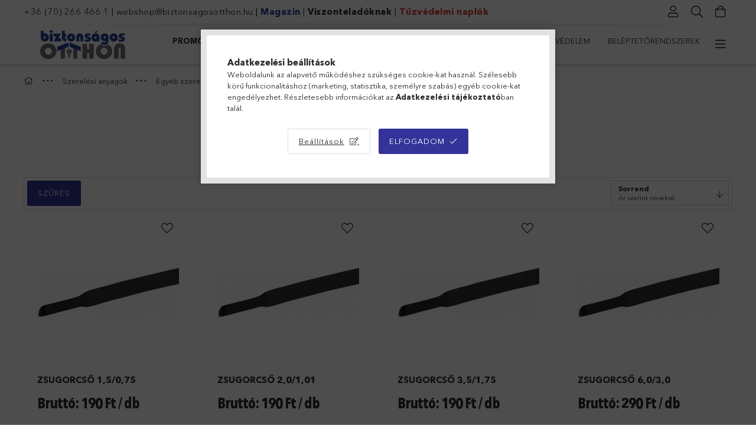

--- FILE ---
content_type: text/html; charset=UTF-8
request_url: https://webshop.biztonsagosotthon.hu/Szerelesianyagok/Egyebszerelvenyek/Zsugorcsovek
body_size: 97039
content:
<!DOCTYPE html>
<html lang="hu">
<head>
    <meta charset="utf-8">
<meta name="description" content="Zsugorcsövek, Egyéb szerelvények, Szerelési anyagok, Biztonságtechnikai kis és nagykereskedelem. Hikvision kamerarendszerek, kaputelefonok, riasztók széles vála">
<meta name="robots" content="index, follow">
<meta http-equiv="X-UA-Compatible" content="IE=Edge">
<meta property="og:site_name" content="Biztonságos Otthon Webáruház" />
<meta property="og:title" content="Zsugorcsövek - Biztonságos Otthon Áruház »»» Biztonságot vis">
<meta property="og:description" content="Zsugorcsövek, Egyéb szerelvények, Szerelési anyagok, Biztonságtechnikai kis és nagykereskedelem. Hikvision kamerarendszerek, kaputelefonok, riasztók széles vála">
<meta property="og:type" content="website">
<meta property="og:url" content="https://webshop.biztonsagosotthon.hu/Szerelesianyagok/Egyebszerelvenyek/Zsugorcsovek">
<meta property="og:image" content="https://webshop.biztonsagosotthon.hu/shop_ordered/80546/pic/ogimage.png">
<meta name="facebook-domain-verification" content="etnlvdyne2l4spas3e7zndx3fp7jfk">
<meta name="google-site-verification" content="LUVD1vntlZ-ZDsZamDGPtlN0cD0Jq9ZviaT9WdanYzo">
<meta property="fb:admins" content="1775661800">
<meta name="dc.title" content="Zsugorcsövek - Biztonságos Otthon Áruház »»» Biztonságot vis">
<meta name="dc.description" content="Zsugorcsövek, Egyéb szerelvények, Szerelési anyagok, Biztonságtechnikai kis és nagykereskedelem. Hikvision kamerarendszerek, kaputelefonok, riasztók széles vála">
<meta name="dc.publisher" content="Biztonságos Otthon Webáruház">
<meta name="dc.language" content="hu">
<meta name="theme-color" content="#333399">
<meta name="msapplication-TileColor" content="#333399">
<meta name="mobile-web-app-capable" content="yes">
<meta name="apple-mobile-web-app-capable" content="yes">
<meta name="MobileOptimized" content="320">
<meta name="HandheldFriendly" content="true">

<title>Zsugorcsövek - Biztonságos Otthon Áruház »»» Biztonságot vis</title>


<script>
var service_type="shop";
var shop_url_main="https://webshop.biztonsagosotthon.hu";
var actual_lang="hu";
var money_len="0";
var money_thousend=" ";
var money_dec=",";
var shop_id=80546;
var unas_design_url="https:"+"/"+"/"+"webshop.biztonsagosotthon.hu"+"/"+"!common_design"+"/"+"custom"+"/"+"biztonsagosotthon.unas.hu"+"/";
var unas_design_code='0';
var unas_base_design_code='1800';
var unas_design_ver=4;
var unas_design_subver=0;
var unas_shop_url='https://webshop.biztonsagosotthon.hu';
var responsive="yes";
var config_plus=new Array();
config_plus['product_tooltip']=1;
config_plus['cart_redirect']=2;
config_plus['money_type']='Ft';
config_plus['money_type_display']='Ft';
config_plus['already_registered_email']=1;
config_plus['change_address_on_order_methods']=1;
var lang_text=new Array();

var UNAS = UNAS || {};
UNAS.shop={"base_url":'https://webshop.biztonsagosotthon.hu',"domain":'webshop.biztonsagosotthon.hu',"username":'biztonsagosotthon.unas.hu',"id":80546,"lang":'hu',"currency_type":'Ft',"currency_code":'HUF',"currency_rate":'1',"currency_length":0,"base_currency_length":0,"canonical_url":'https://webshop.biztonsagosotthon.hu/Szerelesianyagok/Egyebszerelvenyek/Zsugorcsovek'};
UNAS.design={"code":'0',"page":'product_list'};
UNAS.api_auth="dc0e46992e6cc6d4ae92e85fd853e246";
UNAS.customer={"email":'',"id":0,"group_id":0,"without_registration":0};
UNAS.shop["category_id"]="332897";
UNAS.shop["only_private_customer_can_purchase"] = false;
 

UNAS.text = {
    "button_overlay_close": `Bezár`,
    "popup_window": `Felugró ablak`,
    "list": `lista`,
    "updating_in_progress": `frissítés folyamatban`,
    "updated": `frissítve`,
    "is_opened": `megnyitva`,
    "is_closed": `bezárva`,
    "deleted": `törölve`,
    "consent_granted": `hozzájárulás megadva`,
    "consent_rejected": `hozzájárulás elutasítva`,
    "field_is_incorrect": `mező hibás`,
    "error_title": `Hiba!`,
    "product_variants": `termék változatok`,
    "product_added_to_cart": `A termék a kosárba került`,
    "product_added_to_cart_with_qty_problem": `A termékből csak [qty_added_to_cart] [qty_unit] került kosárba`,
    "product_removed_from_cart": `A termék törölve a kosárból`,
    "reg_title_name": `Név`,
    "reg_title_company_name": `Cégnév`,
    "number_of_items_in_cart": `Kosárban lévő tételek száma`,
    "cart_is_empty": `A kosár üres`,
    "cart_updated": `A kosár frissült`
};


UNAS.text["delete_from_compare"]= `Törlés összehasonlításból`;
UNAS.text["comparison"]= `Összehasonlítás`;

UNAS.text["delete_from_favourites"]= `Törlés a kedvencek közül`;
UNAS.text["add_to_favourites"]= `Kedvencekhez`;

UNAS.text["change_address_error_on_shipping_method"] = `Az újonnan létrehozott cím a kiválasztott szállítási módnál nem használható`;
UNAS.text["change_address_error_on_billing_method"] = `Az újonnan létrehozott cím a kiválasztott számlázási módnál nem használható`;





window.lazySizesConfig=window.lazySizesConfig || {};
window.lazySizesConfig.loadMode=1;
window.lazySizesConfig.loadHidden=false;

window.dataLayer = window.dataLayer || [];
function gtag(){dataLayer.push(arguments)};
gtag('js', new Date());
</script>

<script src="https://webshop.biztonsagosotthon.hu/temp/shop_80546_90b20196fb8c631bda2b51259b1bc820.js?mod_time=1764233589"></script>

<style>@charset "UTF-8";.ac_results {padding:0px;border:1px solid #A8A8A8;  border-top:0;background-color:#fff;overflow:hidden;z-index:99999;  box-sizing:border-box;}.ac_results ul {width:100%;list-style-position:outside;list-style:none;padding:0;margin:0;}.ac_results li {margin:0px;padding:5px;cursor:pointer;display:block;font:menu;font-size:10px;text-align:left;overflow:hidden;  position:relative;}.ac_results2 li {  position:relative;}.ac_loading {      background:url('https://webshop.biztonsagosotthon.hu/!common_packages/jquery/plugins/autocomplete/loading.gif') right 2px center no-repeat white;}.ac_odd {background-color:#F4F4F4;}.ac_over {background-color:#E5E5E5;}.ac_pic {  width:50px;  height:50px;  padding:5px;  box-sizing:border-box;  position:absolute;}.ac_pic img{  width:auto;  height:auto;  max-height:100%;  max-width:100%;  display:block;  margin:0 auto;}.ac_name {  width:100%;  box-sizing:border-box;  line-height:14px;  min-height:40px;  height:auto;  font-size:14px;}.ac_price {  width:84px;  height:50px;  box-sizing:border-box;  padding:5px;  position:absolute;  top:0;  right:0;  line-height:40px;  text-align:right;  font-size:14px;}.search_style_0 .ac_name {  padding:2px 80px 2px 50px;}.search_style_0.no_price .ac_name {  padding:2px 0 2px 50px;}.search_style_0 .ac_pic {  left:0;  top:0;}.search_style_1 .ac_name {  padding:2px 0;}.search_style_2 .ac_name {  padding:2px 0 2px 50px;}.search_style_2 .ac_pic {  left:0;  top:0;}.search_style_3 .ac_name {  padding:2px 50px 2px 0;}.search_style_3 .ac_pic {  right:0;  top:0;}.search_style_4 .ac_name {  padding:2px 0 2px 134px;}.search_style_4.no_price .ac_name {  padding:2px 0 2px 54px;}.search_style_4 .ac_price {  left:50px;}.search_style_4 .ac_pic {  left:0;  top:0;}.search_style_5 .ac_name {  padding:2px 134px 2px 0;}.search_style_5.no_price .ac_name {  padding:2px 50px 2px 0;}.search_style_5 .ac_price {  right:50px;}.search_style_5 .ac_pic {  right:0;  top:0;}.search_style_6 .ac_name {  padding:2px 132px 2px 0;}.search_style_6.no_price .ac_name {  padding:2px 50px 2px 0;}.search_style_6 .ac_price, .search_style_6.no_price .ac_pic {  right:0;}.search_style_6 .ac_pic {  right:80px;  top:0;}.search_style_7 .ac_name {  padding:2px 48px 2px 80px;}.search_style_7.no_price .ac_name {  padding:2px 48px 2px 0;}.search_style_7 .ac_price {  left:0;  text-align:left;}.search_style_7 .ac_pic {  right:0;  top:0;  text-align:right;}.search_style_8 .ac_name {  padding:2px 0px 2px 134px;}.search_style_8.no_price .ac_name {  padding:2px 0 2px 50px;}.search_style_8 .ac_price, .search_style_8.no_price .ac_pic {  left:0;  text-align:left;}.search_style_8 .ac_pic {  left:82px;  top:0;}.ac_results.small_search_box .search_style_0 .ac_name, .ac_results.small_search_box .search_style_4 .ac_name, .ac_results.small_search_box .search_style_5 .ac_name,.ac_results.small_search_box .search_style_6 .ac_name, .ac_results.small_search_box .search_style_7 .ac_name, .ac_results.small_search_box .search_style_8 .ac_name {  padding:5px 0;  overflow:hidden;  min-height:16px;  font-size:13px;  padding:2px 0;}.ac_results.small_search_box .search_style_0 .ac_name, .ac_results.small_search_box .search_style_4 .ac_name, .ac_results.small_search_box .search_style_7 .ac_name,.ac_results.small_search_box .search_style_8 .ac_name {  margin-top:45px;}.ac_results.small_search_box .search_style_5 .ac_name, .ac_results.small_search_box .search_style_6 .ac_name {  margin-bottom:45px;}.ac_results.small_search_box .search_style_5 .ac_pic, .ac_results.small_search_box .search_style_5 .ac_price,.ac_results.small_search_box .search_style_6 .ac_pic, .ac_results.small_search_box .search_style_6 .ac_price {  bottom:0;  top:initial;}.ac_results.small_search_box .search_style_2 .ac_pic {  left:0;  width:50px;}.ac_results.small_search_box .search_style_3 .ac_pic {  right:0;  width:50px;}.ac_results.small_search_box .search_style_4 .ac_pic, .ac_results.small_search_box .search_style_0 .ac_pic {  left:0;  text-align:left;}.ac_results.small_search_box .search_style_4 .ac_price, .ac_results.small_search_box .search_style_0 .ac_price {  right:0;  text-align:right;  left:initial;}.ac_results.small_search_box .search_style_5 .ac_pic {  right:0;  text-align:right;}.ac_results.small_search_box .search_style_5 .ac_price {  right:initial;  left:0;  text-align:left;}.ac_results.small_search_box .search_style_6 .ac_pic {  right:initial;  left:0;  text-align:left;}.ac_results.small_search_box .search_style_6 .ac_price {  right:0;  text-align:right;}.ac_results.small_search_box .search_style_7 .ac_pic {  text-align:right;}.ac_results.small_search_box .search_style_8 .ac_pic {  right:0;  left:initial;  text-align:right;}.ac_results.small_search_box .ac_pic {  width:50%;  text-align:center;  box-sizing:border-box;}.ac_results.small_search_box .ac_price {  width:50%;  font-weight:bold;  font-size:12px;}.ac_results.small_search_box .ac_pic img {  margin:0;  display:inline-block;}.small_search_box .search_style_0.no_price .ac_pic, .small_search_box .search_style_4.no_price .ac_pic, .small_search_box .search_style_8.no_price .ac_pic {  width:50px;  left:0;}.small_search_box .search_style_0.no_price .ac_name, .small_search_box .search_style_4.no_price .ac_name, .small_search_box .search_style_8.no_price .ac_name {  padding:2px 0 2px 50px;  margin-top:0;  min-height:40px;}.small_search_box .search_style_5.no_price .ac_pic, .small_search_box .search_style_6.no_price .ac_pic, .small_search_box .search_style_7.no_price .ac_pic {  width:50px;  right:0;  bottom:initial;  left:initial;  top:0;}.small_search_box .search_style_5.no_price .ac_name, .small_search_box .search_style_6.no_price .ac_name, .small_search_box .search_style_7.no_price .ac_name {  padding:2px 50px 2px 0;  min-height:40px;  margin-top:0;  margin-bottom:0;}.slick-slider{  position:relative;  display:block;  box-sizing:border-box;  -webkit-user-select:none;  -moz-user-select:none;  -ms-user-select:none;  user-select:none;  -webkit-touch-callout:none;  -khtml-user-select:none;  -ms-touch-action:pan-y;  touch-action:pan-y;  -webkit-tap-highlight-color:transparent;}.slick-list{  position:relative;  display:block;  overflow:hidden;  margin:0;  padding:0;}.slick-list:focus{  outline:none;}.slick-list.dragging{  cursor:pointer;  }.slick-slider .slick-track,.slick-slider .slick-list{  -webkit-transform:translate3d(0, 0, 0);  -moz-transform:translate3d(0, 0, 0);  -ms-transform:translate3d(0, 0, 0);   -o-transform:translate3d(0, 0, 0);  transform:translate3d(0, 0, 0);}.slick-track{  position:relative;  top:0;  left:0;  display:block;  margin-left:auto;  margin-right:auto;}.slick-track:before,.slick-track:after{  display:table;  content:'';}.slick-track:after{  clear:both;}.slick-loading .slick-track{  visibility:hidden;}.slick-slide{  display:none;  float:left;  height:100%;  min-height:1px;}[dir='rtl'] .slick-slide{  float:right;}.slick-slide img{  display:block;}.slick-slide.slick-loading img{  display:none;}.slick-slide.dragging img{  pointer-events:none;}.slick-initialized .slick-slide{  display:block;}.slick-loading .slick-slide{  visibility:hidden;}.slick-vertical .slick-slide{  display:block;  height:auto;  border:1px solid transparent;}.slick-arrow.slick-hidden {  display:none;}.slick-list:after { clear:both; content:""; display:block;}.slider-pro{position:relative;margin:0 auto;-moz-box-sizing:content-box;box-sizing:content-box}.sp-slides-container{position:relative}.sp-mask{position:relative;overflow:hidden}.sp-slides{position:relative;-webkit-backface-visibility:hidden;-webkit-perspective:1000}.sp-slide{position:absolute;overflow:hidden;}.sp-image-container{overflow:hidden}.sp-image{position:relative;display:block;border:none}.sp-no-js{overflow:hidden;max-width:100%}.sp-thumbnails-container{position:relative;overflow:hidden;direction:ltr}.sp-bottom-thumbnails,.sp-top-thumbnails{left:0;margin:0 auto}.sp-top-thumbnails{position:absolute;top:0;margin-bottom:4px}.sp-bottom-thumbnails{margin-top:4px}.sp-left-thumbnails,.sp-right-thumbnails{position:absolute;top:0}.sp-right-thumbnails{right:0;margin-left:4px}.sp-left-thumbnails{left:0;margin-right:4px}.sp-thumbnails{position:relative}.sp-thumbnail{border:none}.sp-thumbnail-container{position:relative;display:block;overflow:hidden;float:left;-moz-box-sizing:border-box;box-sizing:border-box}.sp-rtl .sp-thumbnail-container{float:right}.sp-bottom-thumbnails .sp-thumbnail-container,.sp-top-thumbnails .sp-thumbnail-container{margin-left:2px;margin-right:2px}.sp-bottom-thumbnails .sp-thumbnail-container:first-child,.sp-top-thumbnails .sp-thumbnail-container:first-child{margin-left:0}.sp-bottom-thumbnails .sp-thumbnail-container:last-child,.sp-top-thumbnails .sp-thumbnail-container:last-child{margin-right:0}.sp-left-thumbnails .sp-thumbnail-container,.sp-right-thumbnails .sp-thumbnail-container{margin-top:2px;margin-bottom:2px}.sp-left-thumbnails .sp-thumbnail-container:first-child,.sp-right-thumbnails .sp-thumbnail-container:first-child{margin-top:0}.sp-left-thumbnails .sp-thumbnail-container:last-child,.sp-right-thumbnails .sp-thumbnail-container:last-child{margin-bottom:0}.sp-right-thumbnails.sp-has-pointer{margin-left:-13px}.sp-right-thumbnails.sp-has-pointer .sp-thumbnail{position:absolute;left:18px;margin-left:0!important}.sp-right-thumbnails.sp-has-pointer .sp-selected-thumbnail:before{content:'';position:absolute;height:100%;border-left:5px solid red;left:0;top:0;margin-left:13px}.sp-right-thumbnails.sp-has-pointer .sp-selected-thumbnail:after{content:'';position:absolute;width:0;height:0;left:0;top:50%;margin-top:-8px;border-right:13px solid red;border-top:8px solid transparent;border-bottom:8px solid transparent}.sp-left-thumbnails.sp-has-pointer{margin-right:-13px}.sp-left-thumbnails.sp-has-pointer .sp-thumbnail{position:absolute;right:18px}.sp-left-thumbnails.sp-has-pointer .sp-selected-thumbnail:before{content:'';position:absolute;height:100%;border-left:5px solid red;right:0;top:0;margin-right:13px}.sp-left-thumbnails.sp-has-pointer .sp-selected-thumbnail:after{content:'';position:absolute;width:0;height:0;right:0;top:50%;margin-top:-8px;border-left:13px solid red;border-top:8px solid transparent;border-bottom:8px solid transparent}.sp-bottom-thumbnails.sp-has-pointer{margin-top:-13px}.sp-bottom-thumbnails.sp-has-pointer .sp-thumbnail{position:absolute;top:18px;margin-top:0!important}.sp-bottom-thumbnails.sp-has-pointer .sp-selected-thumbnail:before{content:'';position:absolute;width:100%;border-bottom:5px solid red;top:0;margin-top:13px}.sp-bottom-thumbnails.sp-has-pointer .sp-selected-thumbnail:after{content:'';position:absolute;width:0;height:0;left:50%;top:0;margin-left:-8px;border-bottom:13px solid red;border-left:8px solid transparent;border-right:8px solid transparent}.sp-top-thumbnails.sp-has-pointer{margin-bottom:-13px}.sp-top-thumbnails.sp-has-pointer .sp-thumbnail{position:absolute;bottom:18px}.sp-top-thumbnails.sp-has-pointer .sp-selected-thumbnail:before{content:'';position:absolute;width:100%;border-bottom:5px solid red;bottom:0;margin-bottom:13px}.sp-top-thumbnails.sp-has-pointer .sp-selected-thumbnail:after{content:'';position:absolute;width:0;height:0;left:50%;bottom:0;margin-left:-8px;border-top:13px solid red;border-left:8px solid transparent;border-right:8px solid transparent}.sp-layer{position:absolute;margin:0;box-sizing:border-box;-moz-box-sizing:border-box;-webkit-box-sizing:border-box;-webkit-font-smoothing:subpixel-antialiased;-webkit-backface-visibility:hidden}.sp-black{color:#FFF;background:#000;background:rgba(0,0,0,.7)}.sp-white{color:#000;background:#fff;background:rgba(255,255,255,.7)}.sp-rounded{border-radius:10px}.sp-padding{padding:10px}.sp-grab{cursor:url('https://webshop.biztonsagosotthon.hu/!common_packages/jquery/plugins/slider-pro/css/images/openhand.cur'),move}.sp-grabbing{cursor:url('https://webshop.biztonsagosotthon.hu/!common_packages/jquery/plugins/slider-pro/css/images/closedhand.cur'),move}.sp-selectable{cursor:default}.sp-caption-container{text-align:center;margin-top:10px}.sp-full-screen{margin:0!important;background-color:#000}.sp-full-screen-button{position:absolute;top:5px;right:10px;font-size:30px;line-height:1;cursor:pointer;-webkit-transform:rotate(45deg);-ms-transform:rotate(45deg);transform:rotate(45deg)}.sp-full-screen-button:before{content:'\2195'}.sp-fade-full-screen{opacity:0;-webkit-transition:opacity .5s;transition:opacity .5s}.slider-pro:hover .sp-fade-full-screen{opacity:1}.sp-buttons{position:relative;width:100%;text-align:center;padding-top:10px}.sp-rtl .sp-buttons{direction:rtl}.sp-full-screen .sp-buttons{display:none}.sp-button{width:10px;height:10px;border:2px solid #000;border-radius:50%;margin:4px;display:inline-block;-moz-box-sizing:border-box;-webkit-box-sizing:border-box;box-sizing:border-box;cursor:pointer}.sp-selected-button{background-color:#000}@media only screen and (min-width:768px) and (max-width:1024px){.sp-button{width:14px;height:14px}}@media only screen and (min-width:568px) and (max-width:768px){.sp-button{width:16px;height:16px}}@media only screen and (min-width:320px) and (max-width:568px){.sp-button{width:18px;height:18px}}.sp-arrows{position:absolute}.sp-fade-arrows{opacity:0;-webkit-transition:opacity .5s;transition:opacity .5s}.sp-slides-container:hover .sp-fade-arrows{opacity:1}.sp-horizontal .sp-arrows{width:100%;left:0;top:50%;margin-top:-15px}.sp-vertical .sp-arrows{height:100%;left:50%;top:0;margin-left:-10px}.sp-arrow{position:absolute;display:block;width:20px;height:30px;cursor:pointer}.sp-vertical .sp-arrow{-webkit-transform:rotate(90deg);-ms-transform:rotate(90deg);transform:rotate(90deg)}.sp-horizontal .sp-previous-arrow{left:20px;right:auto}.sp-horizontal .sp-next-arrow,.sp-horizontal.sp-rtl .sp-previous-arrow{right:20px;left:auto}.sp-horizontal.sp-rtl .sp-next-arrow{left:20px;right:auto}.sp-vertical .sp-previous-arrow{top:20px}.sp-vertical .sp-next-arrow{bottom:20px;-webkit-transform:rotate(270deg);-ms-transform:rotate(270deg);transform:rotate(270deg)}.sp-next-arrow:after,.sp-next-arrow:before,.sp-previous-arrow:after,.sp-previous-arrow:before{content:'';position:absolute;width:50%;height:50%;background-color:#FFF}.sp-arrow:before{left:30%;top:0;-webkit-transform:skew(145deg,0deg);-ms-transform:skew(145deg,0deg);transform:skew(145deg,0deg)}.sp-arrow:after{left:30%;top:50%;-webkit-transform:skew(-145deg,0deg);-ms-transform:skew(-145deg,0deg);transform:skew(-145deg,0deg)}.sp-horizontal.sp-rtl .sp-previous-arrow,.sp-next-arrow{-webkit-transform:rotate(180deg);-ms-transform:rotate(180deg);transform:rotate(180deg)}.sp-horizontal.sp-rtl .sp-next-arrow{-webkit-transform:rotate(0deg);-ms-transform:rotate(0deg);transform:rotate(0deg)}.ie7 .sp-arrow,.ie8 .sp-arrow{width:0;height:0}.ie7 .sp-arrow:after,.ie7 .sp-arrow:before,.ie8 .sp-arrow:after,.ie8 .sp-arrow:before{content:none}.ie7.sp-horizontal .sp-previous-arrow,.ie8.sp-horizontal .sp-previous-arrow{border-right:20px solid #FFF;border-top:20px solid transparent;border-bottom:20px solid transparent}.ie7.sp-horizontal .sp-next-arrow,.ie8.sp-horizontal .sp-next-arrow{border-left:20px solid #FFF;border-top:20px solid transparent;border-bottom:20px solid transparent}.ie7.sp-vertical .sp-previous-arrow,.ie8.sp-vertical .sp-previous-arrow{border-bottom:20px solid #FFF;border-left:20px solid transparent;border-right:20px solid transparent}.ie7.sp-vertical .sp-next-arrow,.ie8.sp-vertical .sp-next-arrow{border-top:20px solid #FFF;border-left:20px solid transparent;border-right:20px solid transparent}.sp-thumbnail-arrows{position:absolute}.sp-fade-thumbnail-arrows{opacity:0;-webkit-transition:opacity .5s;transition:opacity .5s}.sp-thumbnails-container:hover .sp-fade-thumbnail-arrows{opacity:1}.sp-bottom-thumbnails .sp-thumbnail-arrows,.sp-top-thumbnails .sp-thumbnail-arrows{width:100%;top:50%;left:0;margin-top:-12px}.sp-left-thumbnails .sp-thumbnail-arrows,.sp-right-thumbnails .sp-thumbnail-arrows{height:100%;top:0;left:50%;margin-left:-7px}.sp-thumbnail-arrow{position:absolute;display:block;width:15px;height:25px;cursor:pointer}.sp-left-thumbnails .sp-thumbnail-arrows .sp-thumbnail-arrow,.sp-right-thumbnails .sp-thumbnail-arrows .sp-thumbnail-arrow{-webkit-transform:rotate(90deg);-ms-transform:rotate(90deg);transform:rotate(90deg)}.sp-bottom-thumbnails .sp-previous-thumbnail-arrow,.sp-top-thumbnails .sp-previous-thumbnail-arrow{left:0}.sp-bottom-thumbnails .sp-next-thumbnail-arrow,.sp-top-thumbnails .sp-next-thumbnail-arrow{right:0}.sp-left-thumbnails .sp-previous-thumbnail-arrow,.sp-right-thumbnails .sp-previous-thumbnail-arrow{top:0}.sp-left-thumbnails .sp-next-thumbnail-arrow,.sp-right-thumbnails .sp-next-thumbnail-arrow{bottom:0}.sp-next-thumbnail-arrow:after,.sp-next-thumbnail-arrow:before,.sp-previous-thumbnail-arrow:after,.sp-previous-thumbnail-arrow:before{content:'';position:absolute;width:50%;height:50%;background-color:#FFF}.sp-previous-thumbnail-arrow:before{left:30%;top:0;-webkit-transform:skew(145deg,0deg);-ms-transform:skew(145deg,0deg);transform:skew(145deg,0deg)}.sp-previous-thumbnail-arrow:after{left:30%;top:50%;-webkit-transform:skew(-145deg,0deg);-ms-transform:skew(-145deg,0deg);transform:skew(-145deg,0deg)}.sp-next-thumbnail-arrow:before{right:30%;top:0;-webkit-transform:skew(35deg,0deg);-ms-transform:skew(35deg,0deg);transform:skew(35deg,0deg)}.sp-next-thumbnail-arrow:after{right:30%;top:50%;-webkit-transform:skew(-35deg,0deg);-ms-transform:skew(-35deg,0deg);transform:skew(-35deg,0deg)}.ie7 .sp-thumbnail-arrow,.ie8 .sp-thumbnail-arrow{width:0;height:0}.ie7 .sp-thumbnail-arrow:after,.ie7 .sp-thumbnail-arrow:before,.ie8 .sp-thumbnail-arrow:after,.ie8 .sp-thumbnail-arrow:before{content:none}.ie7 .sp-bottom-thumbnails .sp-previous-thumbnail-arrow,.ie7 .sp-top-thumbnails .sp-previous-thumbnail-arrow,.ie8 .sp-bottom-thumbnails .sp-previous-thumbnail-arrow,.ie8 .sp-top-thumbnails .sp-previous-thumbnail-arrow{border-right:12px solid #FFF;border-top:12px solid transparent;border-bottom:12px solid transparent}.ie7 .sp-bottom-thumbnails .sp-next-thumbnail-arrow,.ie7 .sp-top-thumbnails .sp-next-thumbnail-arrow,.ie8 .sp-bottom-thumbnails .sp-next-thumbnail-arrow,.ie8 .sp-top-thumbnails .sp-next-thumbnail-arrow{border-left:12px solid #FFF;border-top:12px solid transparent;border-bottom:12px solid transparent}.ie7 .sp-left-thumbnails .sp-previous-thumbnail-arrow,.ie7 .sp-right-thumbnails .sp-previous-thumbnail-arrow,.ie8 .sp-left-thumbnails .sp-previous-thumbnail-arrow,.ie8 .sp-right-thumbnails .sp-previous-thumbnail-arrow{border-bottom:12px solid #FFF;border-left:12px solid transparent;border-right:12px solid transparent}.ie7 .sp-left-thumbnails .sp-next-thumbnail-arrow,.ie7 .sp-right-thumbnails .sp-next-thumbnail-arrow,.ie8 .sp-left-thumbnails .sp-next-thumbnail-arrow,.ie8 .sp-right-thumbnails .sp-next-thumbnail-arrow{border-top:12px solid #FFF;border-left:12px solid transparent;border-right:12px solid transparent}a.sp-video{text-decoration:none}a.sp-video img{-webkit-backface-visibility:hidden;border:none}a.sp-video:after{content:'\25B6';position:absolute;width:45px;padding-left:5px;height:50px;border:2px solid #FFF;text-align:center;font-size:30px;border-radius:30px;top:0;color:#FFF;bottom:0;left:0;right:0;background-color:rgba(0,0,0,.2);margin:auto;line-height:52px}.slider-pro img.sp-image,.slider-pro img.sp-thumbnail{max-width:none;max-height:none;border:none!important;border-radius:0!important;padding:0!important;-webkit-box-shadow:none!important;-mox-box-shadow:none!important;box-shadow:none!important;transition:none;-moz-transition:none;-webkit-transition:none;-o-transition:none}.slider-pro a{position:static;transition:none!important;-moz-transition:none!important;-webkit-transition:none!important;-o-transition:none!important}.slider-pro canvas,.slider-pro embed,.slider-pro iframe,.slider-pro object,.slider-pro video{max-width:none;max-height:none}.slider-pro p.sp-layer{font-size:14px;line-height:1.4;margin:0}.slider-pro h1.sp-layer{font-size:32px;line-height:1.4;margin:0}.slider-pro h2.sp-layer{font-size:24px;line-height:1.4;margin:0}.slider-pro h3.sp-layer{font-size:19px;line-height:1.4;margin:0}.slider-pro h4.sp-layer{font-size:16px;line-height:1.4;margin:0}.slider-pro h5.sp-layer{font-size:13px;line-height:1.4;margin:0}.slider-pro h6.sp-layer{font-size:11px;line-height:1.4;margin:0}.slider-pro img.sp-layer{border:none}:root { --blue:#007bff; --indigo:#6610f2; --purple:#6f42c1; --pink:#e83e8c; --red:#dc3545; --orange:#fd7e14; --yellow:#ffc107; --green:#28a745; --teal:#20c997; --cyan:#17a2b8; --white:#fff; --gray:#aaaaaa; --gray-dark:#888888; --primary:#244098; --secondary:#fff; --success:#2ece2e; --info:#17a2b8; --warning:#ffc107; --danger:#ff6666; --light:#f5f5f5; --dark:#888888; --breakpoint-xs:0; --breakpoint-sm:576px; --breakpoint-md:768px; --breakpoint-lg:992px; --breakpoint-xl:1200px; --font-family-sans-serif:-apple-system, BlinkMacSystemFont, "Segoe UI", Roboto, "Helvetica Neue", Arial, "Noto Sans", sans-serif, "Apple Color Emoji", "Segoe UI Emoji", "Segoe UI Symbol", "Noto Color Emoji"; --font-family-monospace:SFMono-Regular, Menlo, Monaco, Consolas, "Liberation Mono", "Courier New", monospace;}.alert { position:relative; padding:0.75rem 1.25rem; margin-bottom:1rem; border:1px solid transparent; border-radius:0.25rem;}.alert-heading { color:inherit;}.alert-link { font-weight:700;}.alert-dismissible { padding-right:4.75rem;}.alert-dismissible .close { position:absolute; top:0; right:0; padding:0.75rem 1.25rem; color:inherit;}.alert-primary { color:#13214f; background-color:#d3d9ea; border-color:#c2cae2;}.alert-primary hr { border-top-color:#b1bbda;}.alert-primary .alert-link { color:#091026;}.alert-secondary { color:#858585; background-color:white; border-color:white;}.alert-secondary hr { border-top-color:#f2f2f2;}.alert-secondary .alert-link { color:#6c6c6c;}.alert-success { color:#186b18; background-color:#d5f5d5; border-color:#c4f1c4;}.alert-success hr { border-top-color:#afecaf;}.alert-success .alert-link { color:#0f410f;}.alert-info { color:#0c5460; background-color:#d1ecf1; border-color:#bee5eb;}.alert-info hr { border-top-color:#abdde5;}.alert-info .alert-link { color:#062c33;}.alert-warning { color:#856404; background-color:#fff3cd; border-color:#ffeeba;}.alert-warning hr { border-top-color:#ffe8a1;}.alert-warning .alert-link { color:#533f03;}.alert-danger { color:#853535; background-color:#ffe0e0; border-color:#ffd4d4;}.alert-danger hr { border-top-color:#ffbbbb;}.alert-danger .alert-link { color:#612626;}.alert-light { color:#7f7f7f; background-color:#fdfdfd; border-color:#fcfcfc;}.alert-light hr { border-top-color:#efefef;}.alert-light .alert-link { color:#666666;}.alert-dark { color:#474747; background-color:#e7e7e7; border-color:#dedede;}.alert-dark hr { border-top-color:#d1d1d1;}.alert-dark .alert-link { color:#2e2e2e;}*,*::before,*::after { box-sizing:border-box;}html { font-family:sans-serif; line-height:1.15; -webkit-text-size-adjust:100%; -webkit-tap-highlight-color:rgba(0, 0, 0, 0);}article, aside, figcaption, figure, footer, header, hgroup, main, nav, section { display:block;}body { margin:0; font-family:-apple-system, BlinkMacSystemFont, "Segoe UI", Roboto, "Helvetica Neue", Arial, "Noto Sans", sans-serif, "Apple Color Emoji", "Segoe UI Emoji", "Segoe UI Symbol", "Noto Color Emoji"; font-size:1.5rem; font-weight:400; line-height:1.5; color:#2c2c2c; text-align:left; background-color:#fff;}[tabindex="-1"]:focus { outline:0 !important;}hr { box-sizing:content-box; height:0; overflow:visible;}h1, h2, h3, h4, h5, h6 { margin-top:0; margin-bottom:0.5rem;}p { margin-top:0; margin-bottom:1rem;}abbr[title],abbr[data-original-title] { text-decoration:underline; text-decoration:underline dotted; cursor:help; border-bottom:0; text-decoration-skip-ink:none;}address { margin-bottom:1rem; font-style:normal; line-height:inherit;}ol,ul,dl { margin-top:0; margin-bottom:1rem;}ol ol,ul ul,ol ul,ul ol { margin-bottom:0;}dt { font-weight:700;}dd { margin-bottom:0.5rem; margin-left:0;}blockquote { margin:0 0 1rem;}b,strong { font-weight:bolder;}small { font-size:80%;}sub,sup { position:relative; font-size:75%; line-height:0; vertical-align:baseline;}sub { bottom:-0.25em;}sup { top:-0.5em;}a { color:#244098; text-decoration:none; background-color:transparent;}a:hover { color:#15265a; text-decoration:underline;}a:not([href]):not([tabindex]) { color:inherit; text-decoration:none;}a:not([href]):not([tabindex]):hover, a:not([href]):not([tabindex]):focus { color:inherit; text-decoration:none;}a:not([href]):not([tabindex]):focus { outline:0;}pre,code,kbd,samp { font-family:SFMono-Regular, Menlo, Monaco, Consolas, "Liberation Mono", "Courier New", monospace; font-size:1em;}pre { margin-top:0; margin-bottom:1rem; overflow:auto;}figure { margin:0 0 1rem;}img { vertical-align:middle; border-style:none;}svg { overflow:hidden; vertical-align:middle;}table { border-collapse:collapse;}caption { padding-top:0.75rem; padding-bottom:0.75rem; color:#999; text-align:left; caption-side:bottom;}th { text-align:inherit;}label { display:inline-block; margin-bottom:0.5rem;}button { border-radius:0;}button:focus { outline:1px dotted; outline:5px auto -webkit-focus-ring-color;}input,button,select,optgroup,textarea { margin:0; font-family:inherit; font-size:inherit; line-height:inherit;}button,input { overflow:visible;}button,select { text-transform:none;}select { word-wrap:normal;}button,[type=button],[type=reset],[type=submit] { -webkit-appearance:button;}button:not(:disabled),[type=button]:not(:disabled),[type=reset]:not(:disabled),[type=submit]:not(:disabled) { cursor:pointer;}button::-moz-focus-inner,[type=button]::-moz-focus-inner,[type=reset]::-moz-focus-inner,[type=submit]::-moz-focus-inner { padding:0; border-style:none;}input[type=radio],input[type=checkbox] { box-sizing:border-box; padding:0;}input[type=date],input[type=time],input[type=datetime-local],input[type=month] { -webkit-appearance:listbox;}textarea { overflow:auto; resize:vertical;}fieldset { min-width:0; padding:0; margin:0; border:0;}legend { display:block; width:100%; max-width:100%; padding:0; margin-bottom:0.5rem; font-size:1.5rem; line-height:inherit; color:inherit; white-space:normal;}progress { vertical-align:baseline;}[type=number]::-webkit-inner-spin-button,[type=number]::-webkit-outer-spin-button { height:auto;}[type=search] { outline-offset:-2px; -webkit-appearance:none;}[type=search]::-webkit-search-decoration { -webkit-appearance:none;}::-webkit-file-upload-button { font:inherit; -webkit-appearance:button;}output { display:inline-block;}summary { display:list-item; cursor:pointer;}template { display:none;}[hidden] { display:none !important;}h1, h2, h3, h4, h5, h6,.h1, .h2, .h3, .h4, .h5, .h6 { margin-bottom:0.5rem; font-weight:500; line-height:1.2;}h1, .h1 { font-size:3.75rem;}h2, .h2 { font-size:3rem;}h3, .h3 { font-size:2.625rem;}h4, .h4 { font-size:2.25rem;}h5, .h5 { font-size:1.875rem;}h6, .h6 { font-size:1.5rem;}.lead { font-size:1.875rem; font-weight:300;}.display-1 { font-size:6rem; font-weight:300; line-height:1.2;}.display-2 { font-size:5.5rem; font-weight:300; line-height:1.2;}.display-3 { font-size:4.5rem; font-weight:300; line-height:1.2;}.display-4 { font-size:3.5rem; font-weight:300; line-height:1.2;}hr { margin-top:1rem; margin-bottom:1rem; border:0; border-top:1px solid rgba(0, 0, 0, 0.1);}small,.small { font-size:80%; font-weight:400;}mark,.mark { padding:0.2em; background-color:#fcf8e3;}.list-unstyled { padding-left:0; list-style:none;}.list-inline { padding-left:0; list-style:none;}.list-inline-item { display:inline-block;}.list-inline-item:not(:last-child) { margin-right:0.5rem;}.initialism { font-size:90%; text-transform:uppercase;}.blockquote { margin-bottom:1rem; font-size:1.875rem;}.blockquote-footer { display:block; font-size:80%; color:#aaaaaa;}.blockquote-footer::before { content:"— ";}.img-fluid { max-width:100%; height:auto;}.img-thumbnail { padding:0.25rem; background-color:#fff; border:1px solid #dddddd; border-radius:0.25rem; max-width:100%; height:auto;}.figure { display:inline-block;}.figure-img { margin-bottom:0.5rem; line-height:1;}.figure-caption { font-size:90%; color:#aaaaaa;}.container { width:100%; padding-right:15px; padding-left:15px; margin-right:auto; margin-left:auto;}@media (min-width:576px) { .container {  max-width:540px; }}@media (min-width:768px) { .container {  max-width:720px; }}@media (min-width:992px) { .container {  max-width:960px; }}@media (min-width:1200px) { .container {  max-width:1140px; }}.container-fluid { width:100%; padding-right:15px; padding-left:15px; margin-right:auto; margin-left:auto;}.row { display:flex; flex-wrap:wrap; margin-right:-15px; margin-left:-15px;}.no-gutters { margin-right:0; margin-left:0;}.no-gutters > .col,.no-gutters > [class*=col-] { padding-right:0; padding-left:0;}.col-xl,.col-xl-auto, .col-xl-12, .col-xl-11, .col-xl-10, .col-xl-9, .col-xl-8, .col-xl-7, .col-xl-6, .col-xl-5, .col-xl-4, .col-xl-3, .col-xl-2, .col-xl-1, .col-lg,.col-lg-auto, .col-lg-12, .col-lg-11, .col-lg-10, .col-lg-9, .col-lg-8, .col-lg-7, .col-lg-6, .col-lg-5, .col-lg-4, .col-lg-3, .col-lg-2, .col-lg-1, .col-md,.col-md-auto, .col-md-12, .col-md-11, .col-md-10, .col-md-9, .col-md-8, .col-md-7, .col-md-6, .col-md-5, .col-md-4, .col-md-3, .col-md-2, .col-md-1, .col-sm,.col-sm-auto, .col-sm-12, .col-sm-11, .col-sm-10, .col-sm-9, .col-sm-8, .col-sm-7, .col-sm-6, .col-sm-5, .col-sm-4, .col-sm-3, .col-sm-2, .col-sm-1, .col,.col-auto, .col-12, .col-11, .col-10, .col-9, .col-8, .col-7, .col-6, .col-5, .col-4, .col-3, .col-2, .col-1 { position:relative; width:100%; padding-right:15px; padding-left:15px;}.col { flex-basis:0; flex-grow:1; max-width:100%;}.col-auto { flex:0 0 auto; width:auto; max-width:100%;}.col-1 { flex:0 0 8.3333333333%; max-width:8.3333333333%;}.col-2 { flex:0 0 16.6666666667%; max-width:16.6666666667%;}.col-3 { flex:0 0 25%; max-width:25%;}.col-4 { flex:0 0 33.3333333333%; max-width:33.3333333333%;}.col-5 { flex:0 0 41.6666666667%; max-width:41.6666666667%;}.col-6 { flex:0 0 50%; max-width:50%;}.col-7 { flex:0 0 58.3333333333%; max-width:58.3333333333%;}.col-8 { flex:0 0 66.6666666667%; max-width:66.6666666667%;}.col-9 { flex:0 0 75%; max-width:75%;}.col-10 { flex:0 0 83.3333333333%; max-width:83.3333333333%;}.col-11 { flex:0 0 91.6666666667%; max-width:91.6666666667%;}.col-12 { flex:0 0 100%; max-width:100%;}.order-first { order:-1;}.order-last { order:13;}.order-0 { order:0;}.order-1 { order:1;}.order-2 { order:2;}.order-3 { order:3;}.order-4 { order:4;}.order-5 { order:5;}.order-6 { order:6;}.order-7 { order:7;}.order-8 { order:8;}.order-9 { order:9;}.order-10 { order:10;}.order-11 { order:11;}.order-12 { order:12;}.offset-1 { margin-left:8.3333333333%;}.offset-2 { margin-left:16.6666666667%;}.offset-3 { margin-left:25%;}.offset-4 { margin-left:33.3333333333%;}.offset-5 { margin-left:41.6666666667%;}.offset-6 { margin-left:50%;}.offset-7 { margin-left:58.3333333333%;}.offset-8 { margin-left:66.6666666667%;}.offset-9 { margin-left:75%;}.offset-10 { margin-left:83.3333333333%;}.offset-11 { margin-left:91.6666666667%;}@media (min-width:576px) { .col-sm {  flex-basis:0;  flex-grow:1;  max-width:100%; } .col-sm-auto {  flex:0 0 auto;  width:auto;  max-width:100%; } .col-sm-1 {  flex:0 0 8.3333333333%;  max-width:8.3333333333%; } .col-sm-2 {  flex:0 0 16.6666666667%;  max-width:16.6666666667%; } .col-sm-3 {  flex:0 0 25%;  max-width:25%; } .col-sm-4 {  flex:0 0 33.3333333333%;  max-width:33.3333333333%; } .col-sm-5 {  flex:0 0 41.6666666667%;  max-width:41.6666666667%; } .col-sm-6 {  flex:0 0 50%;  max-width:50%; } .col-sm-7 {  flex:0 0 58.3333333333%;  max-width:58.3333333333%; } .col-sm-8 {  flex:0 0 66.6666666667%;  max-width:66.6666666667%; } .col-sm-9 {  flex:0 0 75%;  max-width:75%; } .col-sm-10 {  flex:0 0 83.3333333333%;  max-width:83.3333333333%; } .col-sm-11 {  flex:0 0 91.6666666667%;  max-width:91.6666666667%; } .col-sm-12 {  flex:0 0 100%;  max-width:100%; } .order-sm-first {  order:-1; } .order-sm-last {  order:13; } .order-sm-0 {  order:0; } .order-sm-1 {  order:1; } .order-sm-2 {  order:2; } .order-sm-3 {  order:3; } .order-sm-4 {  order:4; } .order-sm-5 {  order:5; } .order-sm-6 {  order:6; } .order-sm-7 {  order:7; } .order-sm-8 {  order:8; } .order-sm-9 {  order:9; } .order-sm-10 {  order:10; } .order-sm-11 {  order:11; } .order-sm-12 {  order:12; } .offset-sm-0 {  margin-left:0; } .offset-sm-1 {  margin-left:8.3333333333%; } .offset-sm-2 {  margin-left:16.6666666667%; } .offset-sm-3 {  margin-left:25%; } .offset-sm-4 {  margin-left:33.3333333333%; } .offset-sm-5 {  margin-left:41.6666666667%; } .offset-sm-6 {  margin-left:50%; } .offset-sm-7 {  margin-left:58.3333333333%; } .offset-sm-8 {  margin-left:66.6666666667%; } .offset-sm-9 {  margin-left:75%; } .offset-sm-10 {  margin-left:83.3333333333%; } .offset-sm-11 {  margin-left:91.6666666667%; }}@media (min-width:768px) { .col-md {  flex-basis:0;  flex-grow:1;  max-width:100%; } .col-md-auto {  flex:0 0 auto;  width:auto;  max-width:100%; } .col-md-1 {  flex:0 0 8.3333333333%;  max-width:8.3333333333%; } .col-md-2 {  flex:0 0 16.6666666667%;  max-width:16.6666666667%; } .col-md-3 {  flex:0 0 25%;  max-width:25%; } .col-md-4 {  flex:0 0 33.3333333333%;  max-width:33.3333333333%; } .col-md-5 {  flex:0 0 41.6666666667%;  max-width:41.6666666667%; } .col-md-6 {  flex:0 0 50%;  max-width:50%; } .col-md-7 {  flex:0 0 58.3333333333%;  max-width:58.3333333333%; } .col-md-8 {  flex:0 0 66.6666666667%;  max-width:66.6666666667%; } .col-md-9 {  flex:0 0 75%;  max-width:75%; } .col-md-10 {  flex:0 0 83.3333333333%;  max-width:83.3333333333%; } .col-md-11 {  flex:0 0 91.6666666667%;  max-width:91.6666666667%; } .col-md-12 {  flex:0 0 100%;  max-width:100%; } .order-md-first {  order:-1; } .order-md-last {  order:13; } .order-md-0 {  order:0; } .order-md-1 {  order:1; } .order-md-2 {  order:2; } .order-md-3 {  order:3; } .order-md-4 {  order:4; } .order-md-5 {  order:5; } .order-md-6 {  order:6; } .order-md-7 {  order:7; } .order-md-8 {  order:8; } .order-md-9 {  order:9; } .order-md-10 {  order:10; } .order-md-11 {  order:11; } .order-md-12 {  order:12; } .offset-md-0 {  margin-left:0; } .offset-md-1 {  margin-left:8.3333333333%; } .offset-md-2 {  margin-left:16.6666666667%; } .offset-md-3 {  margin-left:25%; } .offset-md-4 {  margin-left:33.3333333333%; } .offset-md-5 {  margin-left:41.6666666667%; } .offset-md-6 {  margin-left:50%; } .offset-md-7 {  margin-left:58.3333333333%; } .offset-md-8 {  margin-left:66.6666666667%; } .offset-md-9 {  margin-left:75%; } .offset-md-10 {  margin-left:83.3333333333%; } .offset-md-11 {  margin-left:91.6666666667%; }}@media (min-width:992px) { .col-lg {  flex-basis:0;  flex-grow:1;  max-width:100%; } .col-lg-auto {  flex:0 0 auto;  width:auto;  max-width:100%; } .col-lg-1 {  flex:0 0 8.3333333333%;  max-width:8.3333333333%; } .col-lg-2 {  flex:0 0 16.6666666667%;  max-width:16.6666666667%; } .col-lg-3 {  flex:0 0 25%;  max-width:25%; } .col-lg-4 {  flex:0 0 33.3333333333%;  max-width:33.3333333333%; } .col-lg-5 {  flex:0 0 41.6666666667%;  max-width:41.6666666667%; } .col-lg-6 {  flex:0 0 50%;  max-width:50%; } .col-lg-7 {  flex:0 0 58.3333333333%;  max-width:58.3333333333%; } .col-lg-8 {  flex:0 0 66.6666666667%;  max-width:66.6666666667%; } .col-lg-9 {  flex:0 0 75%;  max-width:75%; } .col-lg-10 {  flex:0 0 83.3333333333%;  max-width:83.3333333333%; } .col-lg-11 {  flex:0 0 91.6666666667%;  max-width:91.6666666667%; } .col-lg-12 {  flex:0 0 100%;  max-width:100%; } .order-lg-first {  order:-1; } .order-lg-last {  order:13; } .order-lg-0 {  order:0; } .order-lg-1 {  order:1; } .order-lg-2 {  order:2; } .order-lg-3 {  order:3; } .order-lg-4 {  order:4; } .order-lg-5 {  order:5; } .order-lg-6 {  order:6; } .order-lg-7 {  order:7; } .order-lg-8 {  order:8; } .order-lg-9 {  order:9; } .order-lg-10 {  order:10; } .order-lg-11 {  order:11; } .order-lg-12 {  order:12; } .offset-lg-0 {  margin-left:0; } .offset-lg-1 {  margin-left:8.3333333333%; } .offset-lg-2 {  margin-left:16.6666666667%; } .offset-lg-3 {  margin-left:25%; } .offset-lg-4 {  margin-left:33.3333333333%; } .offset-lg-5 {  margin-left:41.6666666667%; } .offset-lg-6 {  margin-left:50%; } .offset-lg-7 {  margin-left:58.3333333333%; } .offset-lg-8 {  margin-left:66.6666666667%; } .offset-lg-9 {  margin-left:75%; } .offset-lg-10 {  margin-left:83.3333333333%; } .offset-lg-11 {  margin-left:91.6666666667%; }}@media (min-width:1200px) { .col-xl {  flex-basis:0;  flex-grow:1;  max-width:100%; } .col-xl-auto {  flex:0 0 auto;  width:auto;  max-width:100%; } .col-xl-1 {  flex:0 0 8.3333333333%;  max-width:8.3333333333%; } .col-xl-2 {  flex:0 0 16.6666666667%;  max-width:16.6666666667%; } .col-xl-3 {  flex:0 0 25%;  max-width:25%; } .col-xl-4 {  flex:0 0 33.3333333333%;  max-width:33.3333333333%; } .col-xl-5 {  flex:0 0 41.6666666667%;  max-width:41.6666666667%; } .col-xl-6 {  flex:0 0 50%;  max-width:50%; } .col-xl-7 {  flex:0 0 58.3333333333%;  max-width:58.3333333333%; } .col-xl-8 {  flex:0 0 66.6666666667%;  max-width:66.6666666667%; } .col-xl-9 {  flex:0 0 75%;  max-width:75%; } .col-xl-10 {  flex:0 0 83.3333333333%;  max-width:83.3333333333%; } .col-xl-11 {  flex:0 0 91.6666666667%;  max-width:91.6666666667%; } .col-xl-12 {  flex:0 0 100%;  max-width:100%; } .order-xl-first {  order:-1; } .order-xl-last {  order:13; } .order-xl-0 {  order:0; } .order-xl-1 {  order:1; } .order-xl-2 {  order:2; } .order-xl-3 {  order:3; } .order-xl-4 {  order:4; } .order-xl-5 {  order:5; } .order-xl-6 {  order:6; } .order-xl-7 {  order:7; } .order-xl-8 {  order:8; } .order-xl-9 {  order:9; } .order-xl-10 {  order:10; } .order-xl-11 {  order:11; } .order-xl-12 {  order:12; } .offset-xl-0 {  margin-left:0; } .offset-xl-1 {  margin-left:8.3333333333%; } .offset-xl-2 {  margin-left:16.6666666667%; } .offset-xl-3 {  margin-left:25%; } .offset-xl-4 {  margin-left:33.3333333333%; } .offset-xl-5 {  margin-left:41.6666666667%; } .offset-xl-6 {  margin-left:50%; } .offset-xl-7 {  margin-left:58.3333333333%; } .offset-xl-8 {  margin-left:66.6666666667%; } .offset-xl-9 {  margin-left:75%; } .offset-xl-10 {  margin-left:83.3333333333%; } .offset-xl-11 {  margin-left:91.6666666667%; }}.table { width:100%; margin-bottom:1rem; color:#2c2c2c;}.table th,.table td { padding:0.75rem; vertical-align:top; border-top:1px solid #dddddd;}.table thead th { vertical-align:bottom; border-bottom:2px solid #dddddd;}.table tbody + tbody { border-top:2px solid #dddddd;}.table-sm th,.table-sm td { padding:0.3rem;}.table-bordered { border:1px solid #dddddd;}.table-bordered th,.table-bordered td { border:1px solid #dddddd;}.table-bordered thead th,.table-bordered thead td { border-bottom-width:2px;}.table-borderless th,.table-borderless td,.table-borderless thead th,.table-borderless tbody + tbody { border:0;}.table-striped tbody tr:nth-of-type(odd) { background-color:rgba(0, 0, 0, 0.05);}.table-hover tbody tr:hover { color:#2c2c2c; background-color:rgba(0, 0, 0, 0.075);}.table-primary,.table-primary > th,.table-primary > td { background-color:#c2cae2;}.table-primary th,.table-primary td,.table-primary thead th,.table-primary tbody + tbody { border-color:#8d9cc9;}.table-hover .table-primary:hover { background-color:#b1bbda;}.table-hover .table-primary:hover > td,.table-hover .table-primary:hover > th { background-color:#b1bbda;}.table-secondary,.table-secondary > th,.table-secondary > td { background-color:white;}.table-secondary th,.table-secondary td,.table-secondary thead th,.table-secondary tbody + tbody { border-color:white;}.table-hover .table-secondary:hover { background-color:#f2f2f2;}.table-hover .table-secondary:hover > td,.table-hover .table-secondary:hover > th { background-color:#f2f2f2;}.table-success,.table-success > th,.table-success > td { background-color:#c4f1c4;}.table-success th,.table-success td,.table-success thead th,.table-success tbody + tbody { border-color:#92e692;}.table-hover .table-success:hover { background-color:#afecaf;}.table-hover .table-success:hover > td,.table-hover .table-success:hover > th { background-color:#afecaf;}.table-info,.table-info > th,.table-info > td { background-color:#bee5eb;}.table-info th,.table-info td,.table-info thead th,.table-info tbody + tbody { border-color:#86cfda;}.table-hover .table-info:hover { background-color:#abdde5;}.table-hover .table-info:hover > td,.table-hover .table-info:hover > th { background-color:#abdde5;}.table-warning,.table-warning > th,.table-warning > td { background-color:#ffeeba;}.table-warning th,.table-warning td,.table-warning thead th,.table-warning tbody + tbody { border-color:#ffdf7e;}.table-hover .table-warning:hover { background-color:#ffe8a1;}.table-hover .table-warning:hover > td,.table-hover .table-warning:hover > th { background-color:#ffe8a1;}.table-danger,.table-danger > th,.table-danger > td { background-color:#ffd4d4;}.table-danger th,.table-danger td,.table-danger thead th,.table-danger tbody + tbody { border-color:#ffafaf;}.table-hover .table-danger:hover { background-color:#ffbbbb;}.table-hover .table-danger:hover > td,.table-hover .table-danger:hover > th { background-color:#ffbbbb;}.table-light,.table-light > th,.table-light > td { background-color:#fcfcfc;}.table-light th,.table-light td,.table-light thead th,.table-light tbody + tbody { border-color:#fafafa;}.table-hover .table-light:hover { background-color:#efefef;}.table-hover .table-light:hover > td,.table-hover .table-light:hover > th { background-color:#efefef;}.table-dark,.table-dark > th,.table-dark > td { background-color:#dedede;}.table-dark th,.table-dark td,.table-dark thead th,.table-dark tbody + tbody { border-color:#c1c1c1;}.table-hover .table-dark:hover { background-color:#d1d1d1;}.table-hover .table-dark:hover > td,.table-hover .table-dark:hover > th { background-color:#d1d1d1;}.table-active,.table-active > th,.table-active > td { background-color:rgba(0, 0, 0, 0.075);}.table-hover .table-active:hover { background-color:rgba(0, 0, 0, 0.075);}.table-hover .table-active:hover > td,.table-hover .table-active:hover > th { background-color:rgba(0, 0, 0, 0.075);}.table .thead-dark th { color:#fff; background-color:#888888; border-color:#9b9b9b;}.table .thead-light th { color:#999999; background-color:#f1f1f1; border-color:#dddddd;}.table-dark { color:#fff; background-color:#888888;}.table-dark th,.table-dark td,.table-dark thead th { border-color:#9b9b9b;}.table-dark.table-bordered { border:0;}.table-dark.table-striped tbody tr:nth-of-type(odd) { background-color:rgba(255, 255, 255, 0.05);}.table-dark.table-hover tbody tr:hover { color:#fff; background-color:rgba(255, 255, 255, 0.075);}@media (max-width:575.98px) { .table-responsive-sm {  display:block;  width:100%;  overflow-x:auto;  -webkit-overflow-scrolling:touch; } .table-responsive-sm > .table-bordered {  border:0; }}@media (max-width:767.98px) { .table-responsive-md {  display:block;  width:100%;  overflow-x:auto;  -webkit-overflow-scrolling:touch; } .table-responsive-md > .table-bordered {  border:0; }}@media (max-width:991.98px) { .table-responsive-lg {  display:block;  width:100%;  overflow-x:auto;  -webkit-overflow-scrolling:touch; } .table-responsive-lg > .table-bordered {  border:0; }}@media (max-width:1199.98px) { .table-responsive-xl {  display:block;  width:100%;  overflow-x:auto;  -webkit-overflow-scrolling:touch; } .table-responsive-xl > .table-bordered {  border:0; }}.table-responsive { display:block; width:100%; overflow-x:auto; -webkit-overflow-scrolling:touch;}.table-responsive > .table-bordered { border:0;}.form-control { display:block; width:100%; height:calc(1.5em + 0.75rem + 2px); padding:0.375rem 0.75rem; font-size:1.5rem; font-weight:400; line-height:1.5; color:#999999; background-color:#fff; background-clip:padding-box; border:1px solid #ced4da; border-radius:0.25rem; transition:border-color 0.15s ease-in-out, box-shadow 0.15s ease-in-out;}@media (prefers-reduced-motion:reduce) { .form-control {  transition:none; }}.form-control::-ms-expand { background-color:transparent; border:0;}.form-control:focus { color:#999999; background-color:#fff; border-color:#627fda; outline:0; box-shadow:0 0 0 0.2rem rgba(36, 64, 152, 0.25);}.form-control::placeholder { color:#aaaaaa; opacity:1;}.form-control:disabled, .form-control[readonly] { background-color:#f1f1f1; opacity:1;}select.form-control:focus::-ms-value { color:#999999; background-color:#fff;}.form-control-file,.form-control-range { display:block; width:100%;}.col-form-label { padding-top:calc(0.375rem + 1px); padding-bottom:calc(0.375rem + 1px); margin-bottom:0; font-size:inherit; line-height:1.5;}.col-form-label-lg { padding-top:calc(0.5rem + 1px); padding-bottom:calc(0.5rem + 1px); font-size:1.875rem; line-height:1.5;}.col-form-label-sm { padding-top:calc(0.25rem + 1px); padding-bottom:calc(0.25rem + 1px); font-size:1.3125rem; line-height:1.5;}.form-control-plaintext { display:block; width:100%; padding-top:0.375rem; padding-bottom:0.375rem; margin-bottom:0; line-height:1.5; color:#2c2c2c; background-color:transparent; border:solid transparent; border-width:1px 0;}.form-control-plaintext.form-control-sm, .form-control-plaintext.form-control-lg { padding-right:0; padding-left:0;}.form-control-sm { height:calc(1.5em + 0.5rem + 2px); padding:0.25rem 0.5rem; font-size:1.3125rem; line-height:1.5; border-radius:0.2rem;}.form-control-lg { height:calc(1.5em + 1rem + 2px); padding:0.5rem 1rem; font-size:1.875rem; line-height:1.5; border-radius:0.3rem;}select.form-control[size], select.form-control[multiple] { height:auto;}textarea.form-control { height:auto;}.form-group { margin-bottom:1rem;}.form-text { display:block; margin-top:0.25rem;}.form-row { display:flex; flex-wrap:wrap; margin-right:-5px; margin-left:-5px;}.form-row > .col,.form-row > [class*=col-] { padding-right:5px; padding-left:5px;}.form-check { position:relative; display:block; padding-left:1.25rem;}.form-check-input { position:absolute; margin-top:0.3rem; margin-left:-1.25rem;}.form-check-input:disabled ~ .form-check-label { color:#999;}.form-check-label { margin-bottom:0;}.form-check-inline { display:inline-flex; align-items:center; padding-left:0; margin-right:0.75rem;}.form-check-inline .form-check-input { position:static; margin-top:0; margin-right:0.3125rem; margin-left:0;}.valid-feedback { display:none; width:100%; margin-top:0.25rem; font-size:80%; color:#2ece2e;}.valid-tooltip { position:absolute; top:100%; z-index:5; display:none; max-width:100%; padding:0.25rem 0.5rem; margin-top:0.1rem; font-size:1.3125rem; line-height:1.5; color:#fff; background-color:rgba(46, 206, 46, 0.9); border-radius:0.25rem;}.was-validated .form-control:valid, .form-control.is-valid { border-color:#2ece2e; padding-right:calc(1.5em + 0.75rem); background-image:url("data:image/svg+xml,%3csvg xmlns='http://www.w3.org/2000/svg' viewBox='0 0 8 8'%3e%3cpath fill='%232ece2e' d='M2.3 6.73L.6 4.53c-.4-1.04.46-1.4 1.1-.8l1.1 1.4 3.4-3.8c.6-.63 1.6-.27 1.2.7l-4 4.6c-.43.5-.8.4-1.1.1z'/%3e%3c/svg%3e"); background-repeat:no-repeat; background-position:center right calc(0.375em + 0.1875rem); background-size:calc(0.75em + 0.375rem) calc(0.75em + 0.375rem);}.was-validated .form-control:valid:focus, .form-control.is-valid:focus { border-color:#2ece2e; box-shadow:0 0 0 0.2rem rgba(46, 206, 46, 0.25);}.was-validated .form-control:valid ~ .valid-feedback,.was-validated .form-control:valid ~ .valid-tooltip, .form-control.is-valid ~ .valid-feedback,.form-control.is-valid ~ .valid-tooltip { display:block;}.was-validated textarea.form-control:valid, textarea.form-control.is-valid { padding-right:calc(1.5em + 0.75rem); background-position:top calc(0.375em + 0.1875rem) right calc(0.375em + 0.1875rem);}.was-validated .custom-select:valid, .custom-select.is-valid { border-color:#2ece2e; padding-right:calc((1em + 0.75rem) * 3 / 4 + 1.75rem); background:url("data:image/svg+xml,%3csvg xmlns='http://www.w3.org/2000/svg' viewBox='0 0 4 5'%3e%3cpath fill='%23888888' d='M2 0L0 2h4zm0 5L0 3h4z'/%3e%3c/svg%3e") no-repeat right 0.75rem center/8px 10px, url("data:image/svg+xml,%3csvg xmlns='http://www.w3.org/2000/svg' viewBox='0 0 8 8'%3e%3cpath fill='%232ece2e' d='M2.3 6.73L.6 4.53c-.4-1.04.46-1.4 1.1-.8l1.1 1.4 3.4-3.8c.6-.63 1.6-.27 1.2.7l-4 4.6c-.43.5-.8.4-1.1.1z'/%3e%3c/svg%3e") #fff no-repeat center right 1.75rem/calc(0.75em + 0.375rem) calc(0.75em + 0.375rem);}.was-validated .custom-select:valid:focus, .custom-select.is-valid:focus { border-color:#2ece2e; box-shadow:0 0 0 0.2rem rgba(46, 206, 46, 0.25);}.was-validated .custom-select:valid ~ .valid-feedback,.was-validated .custom-select:valid ~ .valid-tooltip, .custom-select.is-valid ~ .valid-feedback,.custom-select.is-valid ~ .valid-tooltip { display:block;}.was-validated .form-control-file:valid ~ .valid-feedback,.was-validated .form-control-file:valid ~ .valid-tooltip, .form-control-file.is-valid ~ .valid-feedback,.form-control-file.is-valid ~ .valid-tooltip { display:block;}.was-validated .form-check-input:valid ~ .form-check-label, .form-check-input.is-valid ~ .form-check-label { color:#2ece2e;}.was-validated .form-check-input:valid ~ .valid-feedback,.was-validated .form-check-input:valid ~ .valid-tooltip, .form-check-input.is-valid ~ .valid-feedback,.form-check-input.is-valid ~ .valid-tooltip { display:block;}.was-validated .custom-control-input:valid ~ .custom-control-label, .custom-control-input.is-valid ~ .custom-control-label { color:#2ece2e;}.was-validated .custom-control-input:valid ~ .custom-control-label::before, .custom-control-input.is-valid ~ .custom-control-label::before { border-color:#2ece2e;}.was-validated .custom-control-input:valid ~ .valid-feedback,.was-validated .custom-control-input:valid ~ .valid-tooltip, .custom-control-input.is-valid ~ .valid-feedback,.custom-control-input.is-valid ~ .valid-tooltip { display:block;}.was-validated .custom-control-input:valid:checked ~ .custom-control-label::before, .custom-control-input.is-valid:checked ~ .custom-control-label::before { border-color:#56d956; background-color:#56d956;}.was-validated .custom-control-input:valid:focus ~ .custom-control-label::before, .custom-control-input.is-valid:focus ~ .custom-control-label::before { box-shadow:0 0 0 0.2rem rgba(46, 206, 46, 0.25);}.was-validated .custom-control-input:valid:focus:not(:checked) ~ .custom-control-label::before, .custom-control-input.is-valid:focus:not(:checked) ~ .custom-control-label::before { border-color:#2ece2e;}.was-validated .custom-file-input:valid ~ .custom-file-label, .custom-file-input.is-valid ~ .custom-file-label { border-color:#2ece2e;}.was-validated .custom-file-input:valid ~ .valid-feedback,.was-validated .custom-file-input:valid ~ .valid-tooltip, .custom-file-input.is-valid ~ .valid-feedback,.custom-file-input.is-valid ~ .valid-tooltip { display:block;}.was-validated .custom-file-input:valid:focus ~ .custom-file-label, .custom-file-input.is-valid:focus ~ .custom-file-label { border-color:#2ece2e; box-shadow:0 0 0 0.2rem rgba(46, 206, 46, 0.25);}.invalid-feedback { display:none; width:100%; margin-top:0.25rem; font-size:80%; color:#ff6666;}.invalid-tooltip { position:absolute; top:100%; z-index:5; display:none; max-width:100%; padding:0.25rem 0.5rem; margin-top:0.1rem; font-size:1.3125rem; line-height:1.5; color:#fff; background-color:rgba(255, 102, 102, 0.9); border-radius:0.25rem;}.was-validated .form-control:invalid, .form-control.is-invalid { border-color:#ff6666; padding-right:calc(1.5em + 0.75rem); background-image:url("data:image/svg+xml,%3csvg xmlns='http://www.w3.org/2000/svg' fill='%23ff6666' viewBox='-2 -2 7 7'%3e%3cpath stroke='%23ff6666' d='M0 0l3 3m0-3L0 3'/%3e%3ccircle r='.5'/%3e%3ccircle cx='3' r='.5'/%3e%3ccircle cy='3' r='.5'/%3e%3ccircle cx='3' cy='3' r='.5'/%3e%3c/svg%3E"); background-repeat:no-repeat; background-position:center right calc(0.375em + 0.1875rem); background-size:calc(0.75em + 0.375rem) calc(0.75em + 0.375rem);}.was-validated .form-control:invalid:focus, .form-control.is-invalid:focus { border-color:#ff6666; box-shadow:0 0 0 0.2rem rgba(255, 102, 102, 0.25);}.was-validated .form-control:invalid ~ .invalid-feedback,.was-validated .form-control:invalid ~ .invalid-tooltip, .form-control.is-invalid ~ .invalid-feedback,.form-control.is-invalid ~ .invalid-tooltip { display:block;}.was-validated textarea.form-control:invalid, textarea.form-control.is-invalid { padding-right:calc(1.5em + 0.75rem); background-position:top calc(0.375em + 0.1875rem) right calc(0.375em + 0.1875rem);}.was-validated .custom-select:invalid, .custom-select.is-invalid { border-color:#ff6666; padding-right:calc((1em + 0.75rem) * 3 / 4 + 1.75rem); background:url("data:image/svg+xml,%3csvg xmlns='http://www.w3.org/2000/svg' viewBox='0 0 4 5'%3e%3cpath fill='%23888888' d='M2 0L0 2h4zm0 5L0 3h4z'/%3e%3c/svg%3e") no-repeat right 0.75rem center/8px 10px, url("data:image/svg+xml,%3csvg xmlns='http://www.w3.org/2000/svg' fill='%23ff6666' viewBox='-2 -2 7 7'%3e%3cpath stroke='%23ff6666' d='M0 0l3 3m0-3L0 3'/%3e%3ccircle r='.5'/%3e%3ccircle cx='3' r='.5'/%3e%3ccircle cy='3' r='.5'/%3e%3ccircle cx='3' cy='3' r='.5'/%3e%3c/svg%3E") #fff no-repeat center right 1.75rem/calc(0.75em + 0.375rem) calc(0.75em + 0.375rem);}.was-validated .custom-select:invalid:focus, .custom-select.is-invalid:focus { border-color:#ff6666; box-shadow:0 0 0 0.2rem rgba(255, 102, 102, 0.25);}.was-validated .custom-select:invalid ~ .invalid-feedback,.was-validated .custom-select:invalid ~ .invalid-tooltip, .custom-select.is-invalid ~ .invalid-feedback,.custom-select.is-invalid ~ .invalid-tooltip { display:block;}.was-validated .form-control-file:invalid ~ .invalid-feedback,.was-validated .form-control-file:invalid ~ .invalid-tooltip, .form-control-file.is-invalid ~ .invalid-feedback,.form-control-file.is-invalid ~ .invalid-tooltip { display:block;}.was-validated .form-check-input:invalid ~ .form-check-label, .form-check-input.is-invalid ~ .form-check-label { color:#ff6666;}.was-validated .form-check-input:invalid ~ .invalid-feedback,.was-validated .form-check-input:invalid ~ .invalid-tooltip, .form-check-input.is-invalid ~ .invalid-feedback,.form-check-input.is-invalid ~ .invalid-tooltip { display:block;}.was-validated .custom-control-input:invalid ~ .custom-control-label, .custom-control-input.is-invalid ~ .custom-control-label { color:#ff6666;}.was-validated .custom-control-input:invalid ~ .custom-control-label::before, .custom-control-input.is-invalid ~ .custom-control-label::before { border-color:#ff6666;}.was-validated .custom-control-input:invalid ~ .invalid-feedback,.was-validated .custom-control-input:invalid ~ .invalid-tooltip, .custom-control-input.is-invalid ~ .invalid-feedback,.custom-control-input.is-invalid ~ .invalid-tooltip { display:block;}.was-validated .custom-control-input:invalid:checked ~ .custom-control-label::before, .custom-control-input.is-invalid:checked ~ .custom-control-label::before { border-color:#ff9999; background-color:#ff9999;}.was-validated .custom-control-input:invalid:focus ~ .custom-control-label::before, .custom-control-input.is-invalid:focus ~ .custom-control-label::before { box-shadow:0 0 0 0.2rem rgba(255, 102, 102, 0.25);}.was-validated .custom-control-input:invalid:focus:not(:checked) ~ .custom-control-label::before, .custom-control-input.is-invalid:focus:not(:checked) ~ .custom-control-label::before { border-color:#ff6666;}.was-validated .custom-file-input:invalid ~ .custom-file-label, .custom-file-input.is-invalid ~ .custom-file-label { border-color:#ff6666;}.was-validated .custom-file-input:invalid ~ .invalid-feedback,.was-validated .custom-file-input:invalid ~ .invalid-tooltip, .custom-file-input.is-invalid ~ .invalid-feedback,.custom-file-input.is-invalid ~ .invalid-tooltip { display:block;}.was-validated .custom-file-input:invalid:focus ~ .custom-file-label, .custom-file-input.is-invalid:focus ~ .custom-file-label { border-color:#ff6666; box-shadow:0 0 0 0.2rem rgba(255, 102, 102, 0.25);}.form-inline { display:flex; flex-flow:row wrap; align-items:center;}.form-inline .form-check { width:100%;}@media (min-width:576px) { .form-inline label {  display:flex;  align-items:center;  justify-content:center;  margin-bottom:0; } .form-inline .form-group {  display:flex;  flex:0 0 auto;  flex-flow:row wrap;  align-items:center;  margin-bottom:0; } .form-inline .form-control {  display:inline-block;  width:auto;  vertical-align:middle; } .form-inline .form-control-plaintext {  display:inline-block; } .form-inline .input-group,.form-inline .custom-select {  width:auto; } .form-inline .form-check {  display:flex;  align-items:center;  justify-content:center;  width:auto;  padding-left:0; } .form-inline .form-check-input {  position:relative;  flex-shrink:0;  margin-top:0;  margin-right:0.25rem;  margin-left:0; } .form-inline .custom-control {  align-items:center;  justify-content:center; } .form-inline .custom-control-label {  margin-bottom:0; }}.btn { display:inline-block; font-weight:400; color:#2c2c2c; text-align:center; vertical-align:middle; user-select:none; background-color:transparent; border:1px solid transparent; padding:0.375rem 0.75rem; font-size:1.5rem; line-height:1.5; border-radius:0.25rem; transition:color 0.15s ease-in-out, background-color 0.15s ease-in-out, border-color 0.15s ease-in-out, box-shadow 0.15s ease-in-out;}@media (prefers-reduced-motion:reduce) { .btn {  transition:none; }}.btn:hover { color:#2c2c2c; text-decoration:none;}.btn:focus, .btn.focus { outline:0; box-shadow:0 0 0 0.2rem rgba(36, 64, 152, 0.25);}.btn.disabled, .btn:disabled { opacity:0.65;}a.btn.disabled,fieldset:disabled a.btn { pointer-events:none;}.btn-primary { color:#fff; background-color:#244098; border-color:#244098;}.btn-primary:hover { color:#fff; background-color:#1d3379; border-color:#1a2f6f;}.btn-primary:focus, .btn-primary.focus { box-shadow:0 0 0 0.2rem rgba(69, 93, 167, 0.5);}.btn-primary.disabled, .btn-primary:disabled { color:#fff; background-color:#244098; border-color:#244098;}.btn-primary:not(:disabled):not(.disabled):active, .btn-primary:not(:disabled):not(.disabled).active, .show > .btn-primary.dropdown-toggle { color:#fff; background-color:#1a2f6f; border-color:#182a64;}.btn-primary:not(:disabled):not(.disabled):active:focus, .btn-primary:not(:disabled):not(.disabled).active:focus, .show > .btn-primary.dropdown-toggle:focus { box-shadow:0 0 0 0.2rem rgba(69, 93, 167, 0.5);}.btn-secondary { color:#333333; background-color:#fff; border-color:#fff;}.btn-secondary:hover { color:#333333; background-color:#ececec; border-color:#e6e6e6;}.btn-secondary:focus, .btn-secondary.focus { box-shadow:0 0 0 0.2rem rgba(224, 224, 224, 0.5);}.btn-secondary.disabled, .btn-secondary:disabled { color:#333333; background-color:#fff; border-color:#fff;}.btn-secondary:not(:disabled):not(.disabled):active, .btn-secondary:not(:disabled):not(.disabled).active, .show > .btn-secondary.dropdown-toggle { color:#333333; background-color:#e6e6e6; border-color:#dfdfdf;}.btn-secondary:not(:disabled):not(.disabled):active:focus, .btn-secondary:not(:disabled):not(.disabled).active:focus, .show > .btn-secondary.dropdown-toggle:focus { box-shadow:0 0 0 0.2rem rgba(224, 224, 224, 0.5);}.btn-success { color:#fff; background-color:#2ece2e; border-color:#2ece2e;}.btn-success:hover { color:#fff; background-color:#27af27; border-color:#25a425;}.btn-success:focus, .btn-success.focus { box-shadow:0 0 0 0.2rem rgba(77, 213, 77, 0.5);}.btn-success.disabled, .btn-success:disabled { color:#fff; background-color:#2ece2e; border-color:#2ece2e;}.btn-success:not(:disabled):not(.disabled):active, .btn-success:not(:disabled):not(.disabled).active, .show > .btn-success.dropdown-toggle { color:#fff; background-color:#25a425; border-color:#229a22;}.btn-success:not(:disabled):not(.disabled):active:focus, .btn-success:not(:disabled):not(.disabled).active:focus, .show > .btn-success.dropdown-toggle:focus { box-shadow:0 0 0 0.2rem rgba(77, 213, 77, 0.5);}.btn-info { color:#fff; background-color:#17a2b8; border-color:#17a2b8;}.btn-info:hover { color:#fff; background-color:#138496; border-color:#117a8b;}.btn-info:focus, .btn-info.focus { box-shadow:0 0 0 0.2rem rgba(58, 176, 195, 0.5);}.btn-info.disabled, .btn-info:disabled { color:#fff; background-color:#17a2b8; border-color:#17a2b8;}.btn-info:not(:disabled):not(.disabled):active, .btn-info:not(:disabled):not(.disabled).active, .show > .btn-info.dropdown-toggle { color:#fff; background-color:#117a8b; border-color:#10707f;}.btn-info:not(:disabled):not(.disabled):active:focus, .btn-info:not(:disabled):not(.disabled).active:focus, .show > .btn-info.dropdown-toggle:focus { box-shadow:0 0 0 0.2rem rgba(58, 176, 195, 0.5);}.btn-warning { color:#333333; background-color:#ffc107; border-color:#ffc107;}.btn-warning:hover { color:#fff; background-color:#e0a800; border-color:#d39e00;}.btn-warning:focus, .btn-warning.focus { box-shadow:0 0 0 0.2rem rgba(224, 172, 14, 0.5);}.btn-warning.disabled, .btn-warning:disabled { color:#333333; background-color:#ffc107; border-color:#ffc107;}.btn-warning:not(:disabled):not(.disabled):active, .btn-warning:not(:disabled):not(.disabled).active, .show > .btn-warning.dropdown-toggle { color:#fff; background-color:#d39e00; border-color:#c69500;}.btn-warning:not(:disabled):not(.disabled):active:focus, .btn-warning:not(:disabled):not(.disabled).active:focus, .show > .btn-warning.dropdown-toggle:focus { box-shadow:0 0 0 0.2rem rgba(224, 172, 14, 0.5);}.btn-danger { color:#fff; background-color:#ff6666; border-color:#ff6666;}.btn-danger:hover { color:#fff; background-color:#ff4040; border-color:#ff3333;}.btn-danger:focus, .btn-danger.focus { box-shadow:0 0 0 0.2rem rgba(255, 125, 125, 0.5);}.btn-danger.disabled, .btn-danger:disabled { color:#fff; background-color:#ff6666; border-color:#ff6666;}.btn-danger:not(:disabled):not(.disabled):active, .btn-danger:not(:disabled):not(.disabled).active, .show > .btn-danger.dropdown-toggle { color:#fff; background-color:#ff3333; border-color:#ff2626;}.btn-danger:not(:disabled):not(.disabled):active:focus, .btn-danger:not(:disabled):not(.disabled).active:focus, .show > .btn-danger.dropdown-toggle:focus { box-shadow:0 0 0 0.2rem rgba(255, 125, 125, 0.5);}.btn-light { color:#333333; background-color:#f5f5f5; border-color:#f5f5f5;}.btn-light:hover { color:#333333; background-color:#e2e2e2; border-color:gainsboro;}.btn-light:focus, .btn-light.focus { box-shadow:0 0 0 0.2rem rgba(216, 216, 216, 0.5);}.btn-light.disabled, .btn-light:disabled { color:#333333; background-color:#f5f5f5; border-color:#f5f5f5;}.btn-light:not(:disabled):not(.disabled):active, .btn-light:not(:disabled):not(.disabled).active, .show > .btn-light.dropdown-toggle { color:#333333; background-color:gainsboro; border-color:#d5d5d5;}.btn-light:not(:disabled):not(.disabled):active:focus, .btn-light:not(:disabled):not(.disabled).active:focus, .show > .btn-light.dropdown-toggle:focus { box-shadow:0 0 0 0.2rem rgba(216, 216, 216, 0.5);}.btn-dark { color:#fff; background-color:#888888; border-color:#888888;}.btn-dark:hover { color:#fff; background-color:#757575; border-color:#6f6f6f;}.btn-dark:focus, .btn-dark.focus { box-shadow:0 0 0 0.2rem rgba(154, 154, 154, 0.5);}.btn-dark.disabled, .btn-dark:disabled { color:#fff; background-color:#888888; border-color:#888888;}.btn-dark:not(:disabled):not(.disabled):active, .btn-dark:not(:disabled):not(.disabled).active, .show > .btn-dark.dropdown-toggle { color:#fff; background-color:#6f6f6f; border-color:#686868;}.btn-dark:not(:disabled):not(.disabled):active:focus, .btn-dark:not(:disabled):not(.disabled).active:focus, .show > .btn-dark.dropdown-toggle:focus { box-shadow:0 0 0 0.2rem rgba(154, 154, 154, 0.5);}.btn-outline-primary { color:#244098; border-color:#244098;}.btn-outline-primary:hover { color:#fff; background-color:#244098; border-color:#244098;}.btn-outline-primary:focus, .btn-outline-primary.focus { box-shadow:0 0 0 0.2rem rgba(36, 64, 152, 0.5);}.btn-outline-primary.disabled, .btn-outline-primary:disabled { color:#244098; background-color:transparent;}.btn-outline-primary:not(:disabled):not(.disabled):active, .btn-outline-primary:not(:disabled):not(.disabled).active, .show > .btn-outline-primary.dropdown-toggle { color:#fff; background-color:#244098; border-color:#244098;}.btn-outline-primary:not(:disabled):not(.disabled):active:focus, .btn-outline-primary:not(:disabled):not(.disabled).active:focus, .show > .btn-outline-primary.dropdown-toggle:focus { box-shadow:0 0 0 0.2rem rgba(36, 64, 152, 0.5);}.btn-outline-secondary { color:#fff; border-color:#fff;}.btn-outline-secondary:hover { color:#333333; background-color:#fff; border-color:#fff;}.btn-outline-secondary:focus, .btn-outline-secondary.focus { box-shadow:0 0 0 0.2rem rgba(255, 255, 255, 0.5);}.btn-outline-secondary.disabled, .btn-outline-secondary:disabled { color:#fff; background-color:transparent;}.btn-outline-secondary:not(:disabled):not(.disabled):active, .btn-outline-secondary:not(:disabled):not(.disabled).active, .show > .btn-outline-secondary.dropdown-toggle { color:#333333; background-color:#fff; border-color:#fff;}.btn-outline-secondary:not(:disabled):not(.disabled):active:focus, .btn-outline-secondary:not(:disabled):not(.disabled).active:focus, .show > .btn-outline-secondary.dropdown-toggle:focus { box-shadow:0 0 0 0.2rem rgba(255, 255, 255, 0.5);}.btn-outline-success { color:#2ece2e; border-color:#2ece2e;}.btn-outline-success:hover { color:#fff; background-color:#2ece2e; border-color:#2ece2e;}.btn-outline-success:focus, .btn-outline-success.focus { box-shadow:0 0 0 0.2rem rgba(46, 206, 46, 0.5);}.btn-outline-success.disabled, .btn-outline-success:disabled { color:#2ece2e; background-color:transparent;}.btn-outline-success:not(:disabled):not(.disabled):active, .btn-outline-success:not(:disabled):not(.disabled).active, .show > .btn-outline-success.dropdown-toggle { color:#fff; background-color:#2ece2e; border-color:#2ece2e;}.btn-outline-success:not(:disabled):not(.disabled):active:focus, .btn-outline-success:not(:disabled):not(.disabled).active:focus, .show > .btn-outline-success.dropdown-toggle:focus { box-shadow:0 0 0 0.2rem rgba(46, 206, 46, 0.5);}.btn-outline-info { color:#17a2b8; border-color:#17a2b8;}.btn-outline-info:hover { color:#fff; background-color:#17a2b8; border-color:#17a2b8;}.btn-outline-info:focus, .btn-outline-info.focus { box-shadow:0 0 0 0.2rem rgba(23, 162, 184, 0.5);}.btn-outline-info.disabled, .btn-outline-info:disabled { color:#17a2b8; background-color:transparent;}.btn-outline-info:not(:disabled):not(.disabled):active, .btn-outline-info:not(:disabled):not(.disabled).active, .show > .btn-outline-info.dropdown-toggle { color:#fff; background-color:#17a2b8; border-color:#17a2b8;}.btn-outline-info:not(:disabled):not(.disabled):active:focus, .btn-outline-info:not(:disabled):not(.disabled).active:focus, .show > .btn-outline-info.dropdown-toggle:focus { box-shadow:0 0 0 0.2rem rgba(23, 162, 184, 0.5);}.btn-outline-warning { color:#ffc107; border-color:#ffc107;}.btn-outline-warning:hover { color:#333333; background-color:#ffc107; border-color:#ffc107;}.btn-outline-warning:focus, .btn-outline-warning.focus { box-shadow:0 0 0 0.2rem rgba(255, 193, 7, 0.5);}.btn-outline-warning.disabled, .btn-outline-warning:disabled { color:#ffc107; background-color:transparent;}.btn-outline-warning:not(:disabled):not(.disabled):active, .btn-outline-warning:not(:disabled):not(.disabled).active, .show > .btn-outline-warning.dropdown-toggle { color:#333333; background-color:#ffc107; border-color:#ffc107;}.btn-outline-warning:not(:disabled):not(.disabled):active:focus, .btn-outline-warning:not(:disabled):not(.disabled).active:focus, .show > .btn-outline-warning.dropdown-toggle:focus { box-shadow:0 0 0 0.2rem rgba(255, 193, 7, 0.5);}.btn-outline-danger { color:#ff6666; border-color:#ff6666;}.btn-outline-danger:hover { color:#fff; background-color:#ff6666; border-color:#ff6666;}.btn-outline-danger:focus, .btn-outline-danger.focus { box-shadow:0 0 0 0.2rem rgba(255, 102, 102, 0.5);}.btn-outline-danger.disabled, .btn-outline-danger:disabled { color:#ff6666; background-color:transparent;}.btn-outline-danger:not(:disabled):not(.disabled):active, .btn-outline-danger:not(:disabled):not(.disabled).active, .show > .btn-outline-danger.dropdown-toggle { color:#fff; background-color:#ff6666; border-color:#ff6666;}.btn-outline-danger:not(:disabled):not(.disabled):active:focus, .btn-outline-danger:not(:disabled):not(.disabled).active:focus, .show > .btn-outline-danger.dropdown-toggle:focus { box-shadow:0 0 0 0.2rem rgba(255, 102, 102, 0.5);}.btn-outline-light { color:#f5f5f5; border-color:#f5f5f5;}.btn-outline-light:hover { color:#333333; background-color:#f5f5f5; border-color:#f5f5f5;}.btn-outline-light:focus, .btn-outline-light.focus { box-shadow:0 0 0 0.2rem rgba(245, 245, 245, 0.5);}.btn-outline-light.disabled, .btn-outline-light:disabled { color:#f5f5f5; background-color:transparent;}.btn-outline-light:not(:disabled):not(.disabled):active, .btn-outline-light:not(:disabled):not(.disabled).active, .show > .btn-outline-light.dropdown-toggle { color:#333333; background-color:#f5f5f5; border-color:#f5f5f5;}.btn-outline-light:not(:disabled):not(.disabled):active:focus, .btn-outline-light:not(:disabled):not(.disabled).active:focus, .show > .btn-outline-light.dropdown-toggle:focus { box-shadow:0 0 0 0.2rem rgba(245, 245, 245, 0.5);}.btn-outline-dark { color:#888888; border-color:#888888;}.btn-outline-dark:hover { color:#fff; background-color:#888888; border-color:#888888;}.btn-outline-dark:focus, .btn-outline-dark.focus { box-shadow:0 0 0 0.2rem rgba(136, 136, 136, 0.5);}.btn-outline-dark.disabled, .btn-outline-dark:disabled { color:#888888; background-color:transparent;}.btn-outline-dark:not(:disabled):not(.disabled):active, .btn-outline-dark:not(:disabled):not(.disabled).active, .show > .btn-outline-dark.dropdown-toggle { color:#fff; background-color:#888888; border-color:#888888;}.btn-outline-dark:not(:disabled):not(.disabled):active:focus, .btn-outline-dark:not(:disabled):not(.disabled).active:focus, .show > .btn-outline-dark.dropdown-toggle:focus { box-shadow:0 0 0 0.2rem rgba(136, 136, 136, 0.5);}.btn-link { font-weight:400; color:#244098; text-decoration:none;}.btn-link:hover { color:#15265a; text-decoration:underline;}.btn-link:focus, .btn-link.focus { text-decoration:underline; box-shadow:none;}.btn-link:disabled, .btn-link.disabled { color:#aaaaaa; pointer-events:none;}.btn-lg, .btn-group-lg > .btn { padding:0.5rem 1rem; font-size:1.875rem; line-height:1.5; border-radius:0.3rem;}.btn-sm, .btn-group-sm > .btn { padding:0.25rem 0.5rem; font-size:1.3125rem; line-height:1.5; border-radius:0.2rem;}.btn-block { display:block; width:100%;}.btn-block + .btn-block { margin-top:0.5rem;}input[type=submit].btn-block,input[type=reset].btn-block,input[type=button].btn-block { width:100%;}.fade { transition:opacity 0.15s linear;}@media (prefers-reduced-motion:reduce) { .fade {  transition:none; }}.fade:not(.show) { opacity:0;}.collapse:not(.show) { display:none;}.collapsing { position:relative; height:0; overflow:hidden; transition:height 0.35s ease;}@media (prefers-reduced-motion:reduce) { .collapsing {  transition:none; }}.dropup,.dropright,.dropdown,.dropleft { position:relative;}.dropdown-toggle { white-space:nowrap;}.dropdown-toggle::after { display:inline-block; margin-left:0.255em; vertical-align:0.255em; content:""; border-top:0.3em solid; border-right:0.3em solid transparent; border-bottom:0; border-left:0.3em solid transparent;}.dropdown-toggle:empty::after { margin-left:0;}.dropdown-menu { position:absolute; top:100%; left:0; z-index:1000; display:none; float:left; min-width:10rem; padding:0.5rem 0; margin:0.125rem 0 0; font-size:1.5rem; color:#2c2c2c; text-align:left; list-style:none; background-color:#fff; background-clip:padding-box; border:1px solid rgba(0, 0, 0, 0.15); border-radius:0.25rem;}.dropdown-menu-left { right:auto; left:0;}.dropdown-menu-right { right:0; left:auto;}@media (min-width:576px) { .dropdown-menu-sm-left {  right:auto;  left:0; } .dropdown-menu-sm-right {  right:0;  left:auto; }}@media (min-width:768px) { .dropdown-menu-md-left {  right:auto;  left:0; } .dropdown-menu-md-right {  right:0;  left:auto; }}@media (min-width:992px) { .dropdown-menu-lg-left {  right:auto;  left:0; } .dropdown-menu-lg-right {  right:0;  left:auto; }}@media (min-width:1200px) { .dropdown-menu-xl-left {  right:auto;  left:0; } .dropdown-menu-xl-right {  right:0;  left:auto; }}.dropup .dropdown-menu { top:auto; bottom:100%; margin-top:0; margin-bottom:0.125rem;}.dropup .dropdown-toggle::after { display:inline-block; margin-left:0.255em; vertical-align:0.255em; content:""; border-top:0; border-right:0.3em solid transparent; border-bottom:0.3em solid; border-left:0.3em solid transparent;}.dropup .dropdown-toggle:empty::after { margin-left:0;}.dropright .dropdown-menu { top:0; right:auto; left:100%; margin-top:0; margin-left:0.125rem;}.dropright .dropdown-toggle::after { display:inline-block; margin-left:0.255em; vertical-align:0.255em; content:""; border-top:0.3em solid transparent; border-right:0; border-bottom:0.3em solid transparent; border-left:0.3em solid;}.dropright .dropdown-toggle:empty::after { margin-left:0;}.dropright .dropdown-toggle::after { vertical-align:0;}.dropleft .dropdown-menu { top:0; right:100%; left:auto; margin-top:0; margin-right:0.125rem;}.dropleft .dropdown-toggle::after { display:inline-block; margin-left:0.255em; vertical-align:0.255em; content:"";}.dropleft .dropdown-toggle::after { display:none;}.dropleft .dropdown-toggle::before { display:inline-block; margin-right:0.255em; vertical-align:0.255em; content:""; border-top:0.3em solid transparent; border-right:0.3em solid; border-bottom:0.3em solid transparent;}.dropleft .dropdown-toggle:empty::after { margin-left:0;}.dropleft .dropdown-toggle::before { vertical-align:0;}.dropdown-menu[x-placement^=top], .dropdown-menu[x-placement^=right], .dropdown-menu[x-placement^=bottom], .dropdown-menu[x-placement^=left] { right:auto; bottom:auto;}.dropdown-divider { height:0; margin:0.5rem 0; overflow:hidden; border-top:1px solid #f1f1f1;}.dropdown-item { display:block; width:100%; padding:0.25rem 1.5rem; clear:both; font-weight:400; color:#333333; text-align:inherit; white-space:nowrap; background-color:transparent; border:0;}.dropdown-item:hover, .dropdown-item:focus { color:#262626; text-decoration:none; background-color:#f5f5f5;}.dropdown-item.active, .dropdown-item:active { color:#fff; text-decoration:none; background-color:#244098;}.dropdown-item.disabled, .dropdown-item:disabled { color:#aaaaaa; pointer-events:none; background-color:transparent;}.dropdown-menu.show { display:block;}.dropdown-header { display:block; padding:0.5rem 1.5rem; margin-bottom:0; font-size:1.3125rem; color:#aaaaaa; white-space:nowrap;}.dropdown-item-text { display:block; padding:0.25rem 1.5rem; color:#333333;}.btn-group,.btn-group-vertical { position:relative; display:inline-flex; vertical-align:middle;}.btn-group > .btn,.btn-group-vertical > .btn { position:relative; flex:1 1 auto;}.btn-group > .btn:hover,.btn-group-vertical > .btn:hover { z-index:1;}.btn-group > .btn:focus, .btn-group > .btn:active, .btn-group > .btn.active,.btn-group-vertical > .btn:focus,.btn-group-vertical > .btn:active,.btn-group-vertical > .btn.active { z-index:1;}.btn-toolbar { display:flex; flex-wrap:wrap; justify-content:flex-start;}.btn-toolbar .input-group { width:auto;}.btn-group > .btn:not(:first-child),.btn-group > .btn-group:not(:first-child) { margin-left:-1px;}.btn-group > .btn:not(:last-child):not(.dropdown-toggle),.btn-group > .btn-group:not(:last-child) > .btn { border-top-right-radius:0; border-bottom-right-radius:0;}.btn-group > .btn:not(:first-child),.btn-group > .btn-group:not(:first-child) > .btn { border-top-left-radius:0; border-bottom-left-radius:0;}.dropdown-toggle-split { padding-right:0.5625rem; padding-left:0.5625rem;}.dropdown-toggle-split::after, .dropup .dropdown-toggle-split::after, .dropright .dropdown-toggle-split::after { margin-left:0;}.dropleft .dropdown-toggle-split::before { margin-right:0;}.btn-sm + .dropdown-toggle-split, .btn-group-sm > .btn + .dropdown-toggle-split { padding-right:0.375rem; padding-left:0.375rem;}.btn-lg + .dropdown-toggle-split, .btn-group-lg > .btn + .dropdown-toggle-split { padding-right:0.75rem; padding-left:0.75rem;}.btn-group-vertical { flex-direction:column; align-items:flex-start; justify-content:center;}.btn-group-vertical > .btn,.btn-group-vertical > .btn-group { width:100%;}.btn-group-vertical > .btn:not(:first-child),.btn-group-vertical > .btn-group:not(:first-child) { margin-top:-1px;}.btn-group-vertical > .btn:not(:last-child):not(.dropdown-toggle),.btn-group-vertical > .btn-group:not(:last-child) > .btn { border-bottom-right-radius:0; border-bottom-left-radius:0;}.btn-group-vertical > .btn:not(:first-child),.btn-group-vertical > .btn-group:not(:first-child) > .btn { border-top-left-radius:0; border-top-right-radius:0;}.btn-group-toggle > .btn,.btn-group-toggle > .btn-group > .btn { margin-bottom:0;}.btn-group-toggle > .btn input[type=radio],.btn-group-toggle > .btn input[type=checkbox],.btn-group-toggle > .btn-group > .btn input[type=radio],.btn-group-toggle > .btn-group > .btn input[type=checkbox] { position:absolute; clip:rect(0, 0, 0, 0); pointer-events:none;}.input-group { position:relative; display:flex; flex-wrap:wrap; align-items:stretch; width:100%;}.input-group > .form-control,.input-group > .form-control-plaintext,.input-group > .custom-select,.input-group > .custom-file { position:relative; flex:1 1 auto; width:1%; margin-bottom:0;}.input-group > .form-control + .form-control,.input-group > .form-control + .custom-select,.input-group > .form-control + .custom-file,.input-group > .form-control-plaintext + .form-control,.input-group > .form-control-plaintext + .custom-select,.input-group > .form-control-plaintext + .custom-file,.input-group > .custom-select + .form-control,.input-group > .custom-select + .custom-select,.input-group > .custom-select + .custom-file,.input-group > .custom-file + .form-control,.input-group > .custom-file + .custom-select,.input-group > .custom-file + .custom-file { margin-left:-1px;}.input-group > .form-control:focus,.input-group > .custom-select:focus,.input-group > .custom-file .custom-file-input:focus ~ .custom-file-label { z-index:3;}.input-group > .custom-file .custom-file-input:focus { z-index:4;}.input-group > .form-control:not(:last-child),.input-group > .custom-select:not(:last-child) { border-top-right-radius:0; border-bottom-right-radius:0;}.input-group > .form-control:not(:first-child),.input-group > .custom-select:not(:first-child) { border-top-left-radius:0; border-bottom-left-radius:0;}.input-group > .custom-file { display:flex; align-items:center;}.input-group > .custom-file:not(:last-child) .custom-file-label, .input-group > .custom-file:not(:last-child) .custom-file-label::after { border-top-right-radius:0; border-bottom-right-radius:0;}.input-group > .custom-file:not(:first-child) .custom-file-label { border-top-left-radius:0; border-bottom-left-radius:0;}.input-group-prepend,.input-group-append { display:flex;}.input-group-prepend .btn,.input-group-append .btn { position:relative; z-index:2;}.input-group-prepend .btn:focus,.input-group-append .btn:focus { z-index:3;}.input-group-prepend .btn + .btn,.input-group-prepend .btn + .input-group-text,.input-group-prepend .input-group-text + .input-group-text,.input-group-prepend .input-group-text + .btn,.input-group-append .btn + .btn,.input-group-append .btn + .input-group-text,.input-group-append .input-group-text + .input-group-text,.input-group-append .input-group-text + .btn { margin-left:-1px;}.input-group-prepend { margin-right:-1px;}.input-group-append { margin-left:-1px;}.input-group-text { display:flex; align-items:center; padding:0.375rem 0.75rem; margin-bottom:0; font-size:1.5rem; font-weight:400; line-height:1.5; color:#999999; text-align:center; white-space:nowrap; background-color:#f1f1f1; border:1px solid #ced4da; border-radius:0.25rem;}.input-group-text input[type=radio],.input-group-text input[type=checkbox] { margin-top:0;}.input-group-lg > .form-control:not(textarea),.input-group-lg > .custom-select { height:calc(1.5em + 1rem + 2px);}.input-group-lg > .form-control,.input-group-lg > .custom-select,.input-group-lg > .input-group-prepend > .input-group-text,.input-group-lg > .input-group-append > .input-group-text,.input-group-lg > .input-group-prepend > .btn,.input-group-lg > .input-group-append > .btn { padding:0.5rem 1rem; font-size:1.875rem; line-height:1.5; border-radius:0.3rem;}.input-group-sm > .form-control:not(textarea),.input-group-sm > .custom-select { height:calc(1.5em + 0.5rem + 2px);}.input-group-sm > .form-control,.input-group-sm > .custom-select,.input-group-sm > .input-group-prepend > .input-group-text,.input-group-sm > .input-group-append > .input-group-text,.input-group-sm > .input-group-prepend > .btn,.input-group-sm > .input-group-append > .btn { padding:0.25rem 0.5rem; font-size:1.3125rem; line-height:1.5; border-radius:0.2rem;}.input-group-lg > .custom-select,.input-group-sm > .custom-select { padding-right:1.75rem;}.input-group > .input-group-prepend > .btn,.input-group > .input-group-prepend > .input-group-text,.input-group > .input-group-append:not(:last-child) > .btn,.input-group > .input-group-append:not(:last-child) > .input-group-text,.input-group > .input-group-append:last-child > .btn:not(:last-child):not(.dropdown-toggle),.input-group > .input-group-append:last-child > .input-group-text:not(:last-child) { border-top-right-radius:0; border-bottom-right-radius:0;}.input-group > .input-group-append > .btn,.input-group > .input-group-append > .input-group-text,.input-group > .input-group-prepend:not(:first-child) > .btn,.input-group > .input-group-prepend:not(:first-child) > .input-group-text,.input-group > .input-group-prepend:first-child > .btn:not(:first-child),.input-group > .input-group-prepend:first-child > .input-group-text:not(:first-child) { border-top-left-radius:0; border-bottom-left-radius:0;}.custom-control { position:relative; display:block; min-height:2.25rem; padding-left:1.5rem;}.custom-control-inline { display:inline-flex; margin-right:1rem;}.custom-control-input { position:absolute; z-index:-1; opacity:0;}.custom-control-input:checked ~ .custom-control-label::before { color:#fff; border-color:#244098; background-color:#244098;}.custom-control-input:focus ~ .custom-control-label::before { box-shadow:0 0 0 0.2rem rgba(36, 64, 152, 0.25);}.custom-control-input:focus:not(:checked) ~ .custom-control-label::before { border-color:#627fda;}.custom-control-input:not(:disabled):active ~ .custom-control-label::before { color:#fff; background-color:#8ba0e4; border-color:#8ba0e4;}.custom-control-input:disabled ~ .custom-control-label { color:#aaaaaa;}.custom-control-input:disabled ~ .custom-control-label::before { background-color:#f1f1f1;}.custom-control-label { position:relative; margin-bottom:0; vertical-align:top;}.custom-control-label::before { position:absolute; top:0.625rem; left:-1.5rem; display:block; width:1rem; height:1rem; pointer-events:none; content:""; background-color:#fff; border:#cccccc solid 1px;}.custom-control-label::after { position:absolute; top:0.625rem; left:-1.5rem; display:block; width:1rem; height:1rem; content:""; background:no-repeat 50%/50% 50%;}.custom-checkbox .custom-control-label::before { border-radius:0.25rem;}.custom-checkbox .custom-control-input:checked ~ .custom-control-label::after { background-image:url("data:image/svg+xml,%3csvg xmlns='http://www.w3.org/2000/svg' viewBox='0 0 8 8'%3e%3cpath fill='%23fff' d='M6.564.75l-3.59 3.612-1.538-1.55L0 4.26 2.974 7.25 8 2.193z'/%3e%3c/svg%3e");}.custom-checkbox .custom-control-input:indeterminate ~ .custom-control-label::before { border-color:#244098; background-color:#244098;}.custom-checkbox .custom-control-input:indeterminate ~ .custom-control-label::after { background-image:url("data:image/svg+xml,%3csvg xmlns='http://www.w3.org/2000/svg' viewBox='0 0 4 4'%3e%3cpath stroke='%23fff' d='M0 2h4'/%3e%3c/svg%3e");}.custom-checkbox .custom-control-input:disabled:checked ~ .custom-control-label::before { background-color:rgba(36, 64, 152, 0.5);}.custom-checkbox .custom-control-input:disabled:indeterminate ~ .custom-control-label::before { background-color:rgba(36, 64, 152, 0.5);}.custom-radio .custom-control-label::before { border-radius:50%;}.custom-radio .custom-control-input:checked ~ .custom-control-label::after { background-image:url("data:image/svg+xml,%3csvg xmlns='http://www.w3.org/2000/svg' viewBox='-4 -4 8 8'%3e%3ccircle r='3' fill='%23fff'/%3e%3c/svg%3e");}.custom-radio .custom-control-input:disabled:checked ~ .custom-control-label::before { background-color:rgba(36, 64, 152, 0.5);}.custom-switch { padding-left:2.25rem;}.custom-switch .custom-control-label::before { left:-2.25rem; width:1.75rem; pointer-events:all; border-radius:0.5rem;}.custom-switch .custom-control-label::after { top:calc(0.625rem + 2px); left:calc(-2.25rem + 2px); width:calc(1rem - 4px); height:calc(1rem - 4px); background-color:#cccccc; border-radius:0.5rem; transition:transform 0.15s ease-in-out, background-color 0.15s ease-in-out, border-color 0.15s ease-in-out, box-shadow 0.15s ease-in-out;}@media (prefers-reduced-motion:reduce) { .custom-switch .custom-control-label::after {  transition:none; }}.custom-switch .custom-control-input:checked ~ .custom-control-label::after { background-color:#fff; transform:translateX(0.75rem);}.custom-switch .custom-control-input:disabled:checked ~ .custom-control-label::before { background-color:rgba(36, 64, 152, 0.5);}.custom-select { display:inline-block; width:100%; height:calc(1.5em + 0.75rem + 2px); padding:0.375rem 1.75rem 0.375rem 0.75rem; font-size:1.5rem; font-weight:400; line-height:1.5; color:#999999; vertical-align:middle; background:url("data:image/svg+xml,%3csvg xmlns='http://www.w3.org/2000/svg' viewBox='0 0 4 5'%3e%3cpath fill='%23888888' d='M2 0L0 2h4zm0 5L0 3h4z'/%3e%3c/svg%3e") no-repeat right 0.75rem center/8px 10px; background-color:#fff; border:1px solid #ced4da; border-radius:0.25rem; appearance:none;}.custom-select:focus { border-color:#627fda; outline:0; box-shadow:0 0 0 0.2rem rgba(36, 64, 152, 0.25);}.custom-select:focus::-ms-value { color:#999999; background-color:#fff;}.custom-select[multiple], .custom-select[size]:not([size="1"]) { height:auto; padding-right:0.75rem; background-image:none;}.custom-select:disabled { color:#aaaaaa; background-color:#f1f1f1;}.custom-select::-ms-expand { display:none;}.custom-select-sm { height:calc(1.5em + 0.5rem + 2px); padding-top:0.25rem; padding-bottom:0.25rem; padding-left:0.5rem; font-size:1.3125rem;}.custom-select-lg { height:calc(1.5em + 1rem + 2px); padding-top:0.5rem; padding-bottom:0.5rem; padding-left:1rem; font-size:1.875rem;}.custom-file { position:relative; display:inline-block; width:100%; height:calc(1.5em + 0.75rem + 2px); margin-bottom:0;}.custom-file-input { position:relative; z-index:2; width:100%; height:calc(1.5em + 0.75rem + 2px); margin:0; opacity:0;}.custom-file-input:focus ~ .custom-file-label { border-color:#627fda; box-shadow:0 0 0 0.2rem rgba(36, 64, 152, 0.25);}.custom-file-input:disabled ~ .custom-file-label { background-color:#f1f1f1;}.custom-file-input:lang(en) ~ .custom-file-label::after { content:"Browse";}.custom-file-input ~ .custom-file-label[data-browse]::after { content:attr(data-browse);}.custom-file-label { position:absolute; top:0; right:0; left:0; z-index:1; height:calc(1.5em + 0.75rem + 2px); padding:0.375rem 0.75rem; font-weight:400; line-height:1.5; color:#999999; background-color:#fff; border:1px solid #ced4da; border-radius:0.25rem;}.custom-file-label::after { position:absolute; top:0; right:0; bottom:0; z-index:3; display:block; height:calc(1.5em + 0.75rem); padding:0.375rem 0.75rem; line-height:1.5; color:#999999; content:"Browse"; background-color:#f1f1f1; border-left:inherit; border-radius:0 0.25rem 0.25rem 0;}.custom-range { width:100%; height:calc(1rem + 0.4rem); padding:0; background-color:transparent; appearance:none;}.custom-range:focus { outline:none;}.custom-range:focus::-webkit-slider-thumb { box-shadow:0 0 0 1px #fff, 0 0 0 0.2rem rgba(36, 64, 152, 0.25);}.custom-range:focus::-moz-range-thumb { box-shadow:0 0 0 1px #fff, 0 0 0 0.2rem rgba(36, 64, 152, 0.25);}.custom-range:focus::-ms-thumb { box-shadow:0 0 0 1px #fff, 0 0 0 0.2rem rgba(36, 64, 152, 0.25);}.custom-range::-moz-focus-outer { border:0;}.custom-range::-webkit-slider-thumb { width:1rem; height:1rem; margin-top:-0.25rem; background-color:#244098; border:0; border-radius:1rem; transition:background-color 0.15s ease-in-out, border-color 0.15s ease-in-out, box-shadow 0.15s ease-in-out; appearance:none;}@media (prefers-reduced-motion:reduce) { .custom-range::-webkit-slider-thumb {  transition:none; }}.custom-range::-webkit-slider-thumb:active { background-color:#8ba0e4;}.custom-range::-webkit-slider-runnable-track { width:100%; height:0.5rem; color:transparent; cursor:pointer; background-color:#dddddd; border-color:transparent; border-radius:1rem;}.custom-range::-moz-range-thumb { width:1rem; height:1rem; background-color:#244098; border:0; border-radius:1rem; transition:background-color 0.15s ease-in-out, border-color 0.15s ease-in-out, box-shadow 0.15s ease-in-out; appearance:none;}@media (prefers-reduced-motion:reduce) { .custom-range::-moz-range-thumb {  transition:none; }}.custom-range::-moz-range-thumb:active { background-color:#8ba0e4;}.custom-range::-moz-range-track { width:100%; height:0.5rem; color:transparent; cursor:pointer; background-color:#dddddd; border-color:transparent; border-radius:1rem;}.custom-range::-ms-thumb { width:1rem; height:1rem; margin-top:0; margin-right:0.2rem; margin-left:0.2rem; background-color:#244098; border:0; border-radius:1rem; transition:background-color 0.15s ease-in-out, border-color 0.15s ease-in-out, box-shadow 0.15s ease-in-out; appearance:none;}@media (prefers-reduced-motion:reduce) { .custom-range::-ms-thumb {  transition:none; }}.custom-range::-ms-thumb:active { background-color:#8ba0e4;}.custom-range::-ms-track { width:100%; height:0.5rem; color:transparent; cursor:pointer; background-color:transparent; border-color:transparent; border-width:0.5rem;}.custom-range::-ms-fill-lower { background-color:#dddddd; border-radius:1rem;}.custom-range::-ms-fill-upper { margin-right:15px; background-color:#dddddd; border-radius:1rem;}.custom-range:disabled::-webkit-slider-thumb { background-color:#cccccc;}.custom-range:disabled::-webkit-slider-runnable-track { cursor:default;}.custom-range:disabled::-moz-range-thumb { background-color:#cccccc;}.custom-range:disabled::-moz-range-track { cursor:default;}.custom-range:disabled::-ms-thumb { background-color:#cccccc;}.custom-control-label::before,.custom-file-label,.custom-select { transition:background-color 0.15s ease-in-out, border-color 0.15s ease-in-out, box-shadow 0.15s ease-in-out;}@media (prefers-reduced-motion:reduce) { .custom-control-label::before,.custom-file-label,.custom-select {  transition:none; }}.breadcrumb { display:flex; flex-wrap:wrap; padding:0.75rem 1rem; margin-bottom:1rem; list-style:none; background-color:#f1f1f1; border-radius:0.25rem;}.breadcrumb-item + .breadcrumb-item { padding-left:0.5rem;}.breadcrumb-item + .breadcrumb-item::before { display:inline-block; padding-right:0.5rem; color:#aaaaaa; content:"/";}.breadcrumb-item + .breadcrumb-item:hover::before { text-decoration:underline;}.breadcrumb-item + .breadcrumb-item:hover::before { text-decoration:none;}.breadcrumb-item.active { color:#aaaaaa;}.pagination { display:flex; padding-left:0; list-style:none; border-radius:0.25rem;}.page-link { position:relative; display:block; padding:0.5rem 0.75rem; margin-left:-1px; line-height:1.25; color:#244098; background-color:#fff; border:1px solid #dddddd;}.page-link:hover { z-index:2; color:#15265a; text-decoration:none; background-color:#f1f1f1; border-color:#dddddd;}.page-link:focus { z-index:2; outline:0; box-shadow:0 0 0 0.2rem rgba(36, 64, 152, 0.25);}.page-item:first-child .page-link { margin-left:0; border-top-left-radius:0.25rem; border-bottom-left-radius:0.25rem;}.page-item:last-child .page-link { border-top-right-radius:0.25rem; border-bottom-right-radius:0.25rem;}.page-item.active .page-link { z-index:1; color:#fff; background-color:#244098; border-color:#244098;}.page-item.disabled .page-link { color:#aaaaaa; pointer-events:none; cursor:auto; background-color:#fff; border-color:#dddddd;}.pagination-lg .page-link { padding:0.75rem 1.5rem; font-size:1.875rem; line-height:1.5;}.pagination-lg .page-item:first-child .page-link { border-top-left-radius:0.3rem; border-bottom-left-radius:0.3rem;}.pagination-lg .page-item:last-child .page-link { border-top-right-radius:0.3rem; border-bottom-right-radius:0.3rem;}.pagination-sm .page-link { padding:0.25rem 0.5rem; font-size:1.3125rem; line-height:1.5;}.pagination-sm .page-item:first-child .page-link { border-top-left-radius:0.2rem; border-bottom-left-radius:0.2rem;}.pagination-sm .page-item:last-child .page-link { border-top-right-radius:0.2rem; border-bottom-right-radius:0.2rem;}.badge { display:inline-block; padding:0.25em 0.4em; font-size:75%; font-weight:700; line-height:1; text-align:center; white-space:nowrap; vertical-align:baseline; border-radius:0.25rem; transition:color 0.15s ease-in-out, background-color 0.15s ease-in-out, border-color 0.15s ease-in-out, box-shadow 0.15s ease-in-out;}@media (prefers-reduced-motion:reduce) { .badge {  transition:none; }}a.badge:hover, a.badge:focus { text-decoration:none;}.badge:empty { display:none;}.btn .badge { position:relative; top:-1px;}.badge-pill { padding-right:0.6em; padding-left:0.6em; border-radius:10rem;}.badge-primary { color:#fff; background-color:#244098;}a.badge-primary:hover, a.badge-primary:focus { color:#fff; background-color:#1a2f6f;}a.badge-primary:focus, a.badge-primary.focus { outline:0; box-shadow:0 0 0 0.2rem rgba(36, 64, 152, 0.5);}.badge-secondary { color:#333333; background-color:#fff;}a.badge-secondary:hover, a.badge-secondary:focus { color:#333333; background-color:#e6e6e6;}a.badge-secondary:focus, a.badge-secondary.focus { outline:0; box-shadow:0 0 0 0.2rem rgba(255, 255, 255, 0.5);}.badge-success { color:#fff; background-color:#2ece2e;}a.badge-success:hover, a.badge-success:focus { color:#fff; background-color:#25a425;}a.badge-success:focus, a.badge-success.focus { outline:0; box-shadow:0 0 0 0.2rem rgba(46, 206, 46, 0.5);}.badge-info { color:#fff; background-color:#17a2b8;}a.badge-info:hover, a.badge-info:focus { color:#fff; background-color:#117a8b;}a.badge-info:focus, a.badge-info.focus { outline:0; box-shadow:0 0 0 0.2rem rgba(23, 162, 184, 0.5);}.badge-warning { color:#333333; background-color:#ffc107;}a.badge-warning:hover, a.badge-warning:focus { color:#333333; background-color:#d39e00;}a.badge-warning:focus, a.badge-warning.focus { outline:0; box-shadow:0 0 0 0.2rem rgba(255, 193, 7, 0.5);}.badge-danger { color:#fff; background-color:#ff6666;}a.badge-danger:hover, a.badge-danger:focus { color:#fff; background-color:#ff3333;}a.badge-danger:focus, a.badge-danger.focus { outline:0; box-shadow:0 0 0 0.2rem rgba(255, 102, 102, 0.5);}.badge-light { color:#333333; background-color:#f5f5f5;}a.badge-light:hover, a.badge-light:focus { color:#333333; background-color:gainsboro;}a.badge-light:focus, a.badge-light.focus { outline:0; box-shadow:0 0 0 0.2rem rgba(245, 245, 245, 0.5);}.badge-dark { color:#fff; background-color:#888888;}a.badge-dark:hover, a.badge-dark:focus { color:#fff; background-color:#6f6f6f;}a.badge-dark:focus, a.badge-dark.focus { outline:0; box-shadow:0 0 0 0.2rem rgba(136, 136, 136, 0.5);}@keyframes progress-bar-stripes { from {  background-position:1rem 0; } to {  background-position:0 0; }}.progress { display:flex; height:1rem; overflow:hidden; font-size:1.125rem; background-color:#f1f1f1; border-radius:0.25rem;}.progress-bar { display:flex; flex-direction:column; justify-content:center; color:#fff; text-align:center; white-space:nowrap; background-color:#244098; transition:width 0.6s ease;}@media (prefers-reduced-motion:reduce) { .progress-bar {  transition:none; }}.progress-bar-striped { background-image:linear-gradient(45deg, rgba(255, 255, 255, 0.15) 25%, transparent 25%, transparent 50%, rgba(255, 255, 255, 0.15) 50%, rgba(255, 255, 255, 0.15) 75%, transparent 75%, transparent); background-size:1rem 1rem;}.progress-bar-animated { animation:progress-bar-stripes 1s linear infinite;}@media (prefers-reduced-motion:reduce) { .progress-bar-animated {  animation:none; }}.media { display:flex; align-items:flex-start;}.media-body { flex:1;}@keyframes spinner-border { to {  transform:rotate(360deg); }}.spinner-border { display:inline-block; width:2rem; height:2rem; vertical-align:text-bottom; border:0.25em solid currentColor; border-right-color:transparent; border-radius:50%; animation:spinner-border 0.75s linear infinite;}.spinner-border-sm { width:1rem; height:1rem; border-width:0.2em;}@keyframes spinner-grow { 0% {  transform:scale(0); } 50% {  opacity:1; }}.spinner-grow { display:inline-block; width:2rem; height:2rem; vertical-align:text-bottom; background-color:currentColor; border-radius:50%; opacity:0; animation:spinner-grow 0.75s linear infinite;}.spinner-grow-sm { width:1rem; height:1rem;}.align-baseline { vertical-align:baseline !important;}.align-top { vertical-align:top !important;}.align-middle { vertical-align:middle !important;}.align-bottom { vertical-align:bottom !important;}.align-text-bottom { vertical-align:text-bottom !important;}.align-text-top { vertical-align:text-top !important;}.bg-primary { background-color:#244098 !important;}a.bg-primary:hover, a.bg-primary:focus,button.bg-primary:hover,button.bg-primary:focus { background-color:#1a2f6f !important;}.bg-secondary { background-color:#fff !important;}a.bg-secondary:hover, a.bg-secondary:focus,button.bg-secondary:hover,button.bg-secondary:focus { background-color:#e6e6e6 !important;}.bg-success { background-color:#2ece2e !important;}a.bg-success:hover, a.bg-success:focus,button.bg-success:hover,button.bg-success:focus { background-color:#25a425 !important;}.bg-info { background-color:#17a2b8 !important;}a.bg-info:hover, a.bg-info:focus,button.bg-info:hover,button.bg-info:focus { background-color:#117a8b !important;}.bg-warning { background-color:#ffc107 !important;}a.bg-warning:hover, a.bg-warning:focus,button.bg-warning:hover,button.bg-warning:focus { background-color:#d39e00 !important;}.bg-danger { background-color:#ff6666 !important;}a.bg-danger:hover, a.bg-danger:focus,button.bg-danger:hover,button.bg-danger:focus { background-color:#ff3333 !important;}.bg-light { background-color:#f5f5f5 !important;}a.bg-light:hover, a.bg-light:focus,button.bg-light:hover,button.bg-light:focus { background-color:gainsboro !important;}.bg-dark { background-color:#888888 !important;}a.bg-dark:hover, a.bg-dark:focus,button.bg-dark:hover,button.bg-dark:focus { background-color:#6f6f6f !important;}.bg-white { background-color:#fff !important;}.bg-transparent { background-color:transparent !important;}.border { border:1px solid #dddddd !important;}.border-top { border-top:1px solid #dddddd !important;}.border-right { border-right:1px solid #dddddd !important;}.border-bottom { border-bottom:1px solid #dddddd !important;}.border-left { border-left:1px solid #dddddd !important;}.border-0 { border:0 !important;}.border-top-0 { border-top:0 !important;}.border-right-0 { border-right:0 !important;}.border-bottom-0 { border-bottom:0 !important;}.border-left-0 { border-left:0 !important;}.border-primary { border-color:#244098 !important;}.border-secondary { border-color:#fff !important;}.border-success { border-color:#2ece2e !important;}.border-info { border-color:#17a2b8 !important;}.border-warning { border-color:#ffc107 !important;}.border-danger { border-color:#ff6666 !important;}.border-light { border-color:#f5f5f5 !important;}.border-dark { border-color:#888888 !important;}.border-white { border-color:#fff !important;}.rounded-sm { border-radius:0.2rem !important;}.rounded { border-radius:0.25rem !important;}.rounded-top { border-top-left-radius:0.25rem !important; border-top-right-radius:0.25rem !important;}.rounded-right { border-top-right-radius:0.25rem !important; border-bottom-right-radius:0.25rem !important;}.rounded-bottom { border-bottom-right-radius:0.25rem !important; border-bottom-left-radius:0.25rem !important;}.rounded-left { border-top-left-radius:0.25rem !important; border-bottom-left-radius:0.25rem !important;}.rounded-lg { border-radius:0.3rem !important;}.rounded-circle { border-radius:50% !important;}.rounded-pill { border-radius:50rem !important;}.rounded-0 { border-radius:0 !important;}.clearfix::after { display:block; clear:both; content:"";}.d-none { display:none !important;}.d-inline { display:inline !important;}.d-inline-block { display:inline-block !important;}.d-block { display:block !important;}.d-table { display:table !important;}.d-table-row { display:table-row !important;}.d-table-cell { display:table-cell !important;}.d-flex { display:flex !important;}.d-inline-flex { display:inline-flex !important;}@media (min-width:576px) { .d-sm-none {  display:none !important; } .d-sm-inline {  display:inline !important; } .d-sm-inline-block {  display:inline-block !important; } .d-sm-block {  display:block !important; } .d-sm-table {  display:table !important; } .d-sm-table-row {  display:table-row !important; } .d-sm-table-cell {  display:table-cell !important; } .d-sm-flex {  display:flex !important; } .d-sm-inline-flex {  display:inline-flex !important; }}@media (min-width:768px) { .d-md-none {  display:none !important; } .d-md-inline {  display:inline !important; } .d-md-inline-block {  display:inline-block !important; } .d-md-block {  display:block !important; } .d-md-table {  display:table !important; } .d-md-table-row {  display:table-row !important; } .d-md-table-cell {  display:table-cell !important; } .d-md-flex {  display:flex !important; } .d-md-inline-flex {  display:inline-flex !important; }}@media (min-width:992px) { .d-lg-none {  display:none !important; } .d-lg-inline {  display:inline !important; } .d-lg-inline-block {  display:inline-block !important; } .d-lg-block {  display:block !important; } .d-lg-table {  display:table !important; } .d-lg-table-row {  display:table-row !important; } .d-lg-table-cell {  display:table-cell !important; } .d-lg-flex {  display:flex !important; } .d-lg-inline-flex {  display:inline-flex !important; }}@media (min-width:1200px) { .d-xl-none {  display:none !important; } .d-xl-inline {  display:inline !important; } .d-xl-inline-block {  display:inline-block !important; } .d-xl-block {  display:block !important; } .d-xl-table {  display:table !important; } .d-xl-table-row {  display:table-row !important; } .d-xl-table-cell {  display:table-cell !important; } .d-xl-flex {  display:flex !important; } .d-xl-inline-flex {  display:inline-flex !important; }}@media print { .d-print-none {  display:none !important; } .d-print-inline {  display:inline !important; } .d-print-inline-block {  display:inline-block !important; } .d-print-block {  display:block !important; } .d-print-table {  display:table !important; } .d-print-table-row {  display:table-row !important; } .d-print-table-cell {  display:table-cell !important; } .d-print-flex {  display:flex !important; } .d-print-inline-flex {  display:inline-flex !important; }}.embed-responsive { position:relative; display:block; width:100%; padding:0; overflow:hidden;}.embed-responsive::before { display:block; content:"";}.embed-responsive .embed-responsive-item,.embed-responsive iframe,.embed-responsive embed,.embed-responsive object,.embed-responsive video { position:absolute; top:0; bottom:0; left:0; width:100%; height:100%; border:0;}.embed-responsive-21by9::before { padding-top:42.8571428571%;}.embed-responsive-16by9::before { padding-top:56.25%;}.embed-responsive-4by3::before { padding-top:75%;}.embed-responsive-1by1::before { padding-top:100%;}.flex-row { flex-direction:row !important;}.flex-column { flex-direction:column !important;}.flex-row-reverse { flex-direction:row-reverse !important;}.flex-column-reverse { flex-direction:column-reverse !important;}.flex-wrap { flex-wrap:wrap !important;}.flex-nowrap { flex-wrap:nowrap !important;}.flex-wrap-reverse { flex-wrap:wrap-reverse !important;}.flex-fill { flex:1 1 auto !important;}.flex-grow-0 { flex-grow:0 !important;}.flex-grow-1 { flex-grow:1 !important;}.flex-shrink-0 { flex-shrink:0 !important;}.flex-shrink-1 { flex-shrink:1 !important;}.justify-content-start { justify-content:flex-start !important;}.justify-content-end { justify-content:flex-end !important;}.justify-content-center { justify-content:center !important;}.justify-content-between { justify-content:space-between !important;}.justify-content-around { justify-content:space-around !important;}.align-items-start { align-items:flex-start !important;}.align-items-end { align-items:flex-end !important;}.align-items-center { align-items:center !important;}.align-items-baseline { align-items:baseline !important;}.align-items-stretch { align-items:stretch !important;}.align-content-start { align-content:flex-start !important;}.align-content-end { align-content:flex-end !important;}.align-content-center { align-content:center !important;}.align-content-between { align-content:space-between !important;}.align-content-around { align-content:space-around !important;}.align-content-stretch { align-content:stretch !important;}.align-self-auto { align-self:auto !important;}.align-self-start { align-self:flex-start !important;}.align-self-end { align-self:flex-end !important;}.align-self-center { align-self:center !important;}.align-self-baseline { align-self:baseline !important;}.align-self-stretch { align-self:stretch !important;}@media (min-width:576px) { .flex-sm-row {  flex-direction:row !important; } .flex-sm-column {  flex-direction:column !important; } .flex-sm-row-reverse {  flex-direction:row-reverse !important; } .flex-sm-column-reverse {  flex-direction:column-reverse !important; } .flex-sm-wrap {  flex-wrap:wrap !important; } .flex-sm-nowrap {  flex-wrap:nowrap !important; } .flex-sm-wrap-reverse {  flex-wrap:wrap-reverse !important; } .flex-sm-fill {  flex:1 1 auto !important; } .flex-sm-grow-0 {  flex-grow:0 !important; } .flex-sm-grow-1 {  flex-grow:1 !important; } .flex-sm-shrink-0 {  flex-shrink:0 !important; } .flex-sm-shrink-1 {  flex-shrink:1 !important; } .justify-content-sm-start {  justify-content:flex-start !important; } .justify-content-sm-end {  justify-content:flex-end !important; } .justify-content-sm-center {  justify-content:center !important; } .justify-content-sm-between {  justify-content:space-between !important; } .justify-content-sm-around {  justify-content:space-around !important; } .align-items-sm-start {  align-items:flex-start !important; } .align-items-sm-end {  align-items:flex-end !important; } .align-items-sm-center {  align-items:center !important; } .align-items-sm-baseline {  align-items:baseline !important; } .align-items-sm-stretch {  align-items:stretch !important; } .align-content-sm-start {  align-content:flex-start !important; } .align-content-sm-end {  align-content:flex-end !important; } .align-content-sm-center {  align-content:center !important; } .align-content-sm-between {  align-content:space-between !important; } .align-content-sm-around {  align-content:space-around !important; } .align-content-sm-stretch {  align-content:stretch !important; } .align-self-sm-auto {  align-self:auto !important; } .align-self-sm-start {  align-self:flex-start !important; } .align-self-sm-end {  align-self:flex-end !important; } .align-self-sm-center {  align-self:center !important; } .align-self-sm-baseline {  align-self:baseline !important; } .align-self-sm-stretch {  align-self:stretch !important; }}@media (min-width:768px) { .flex-md-row {  flex-direction:row !important; } .flex-md-column {  flex-direction:column !important; } .flex-md-row-reverse {  flex-direction:row-reverse !important; } .flex-md-column-reverse {  flex-direction:column-reverse !important; } .flex-md-wrap {  flex-wrap:wrap !important; } .flex-md-nowrap {  flex-wrap:nowrap !important; } .flex-md-wrap-reverse {  flex-wrap:wrap-reverse !important; } .flex-md-fill {  flex:1 1 auto !important; } .flex-md-grow-0 {  flex-grow:0 !important; } .flex-md-grow-1 {  flex-grow:1 !important; } .flex-md-shrink-0 {  flex-shrink:0 !important; } .flex-md-shrink-1 {  flex-shrink:1 !important; } .justify-content-md-start {  justify-content:flex-start !important; } .justify-content-md-end {  justify-content:flex-end !important; } .justify-content-md-center {  justify-content:center !important; } .justify-content-md-between {  justify-content:space-between !important; } .justify-content-md-around {  justify-content:space-around !important; } .align-items-md-start {  align-items:flex-start !important; } .align-items-md-end {  align-items:flex-end !important; } .align-items-md-center {  align-items:center !important; } .align-items-md-baseline {  align-items:baseline !important; } .align-items-md-stretch {  align-items:stretch !important; } .align-content-md-start {  align-content:flex-start !important; } .align-content-md-end {  align-content:flex-end !important; } .align-content-md-center {  align-content:center !important; } .align-content-md-between {  align-content:space-between !important; } .align-content-md-around {  align-content:space-around !important; } .align-content-md-stretch {  align-content:stretch !important; } .align-self-md-auto {  align-self:auto !important; } .align-self-md-start {  align-self:flex-start !important; } .align-self-md-end {  align-self:flex-end !important; } .align-self-md-center {  align-self:center !important; } .align-self-md-baseline {  align-self:baseline !important; } .align-self-md-stretch {  align-self:stretch !important; }}@media (min-width:992px) { .flex-lg-row {  flex-direction:row !important; } .flex-lg-column {  flex-direction:column !important; } .flex-lg-row-reverse {  flex-direction:row-reverse !important; } .flex-lg-column-reverse {  flex-direction:column-reverse !important; } .flex-lg-wrap {  flex-wrap:wrap !important; } .flex-lg-nowrap {  flex-wrap:nowrap !important; } .flex-lg-wrap-reverse {  flex-wrap:wrap-reverse !important; } .flex-lg-fill {  flex:1 1 auto !important; } .flex-lg-grow-0 {  flex-grow:0 !important; } .flex-lg-grow-1 {  flex-grow:1 !important; } .flex-lg-shrink-0 {  flex-shrink:0 !important; } .flex-lg-shrink-1 {  flex-shrink:1 !important; } .justify-content-lg-start {  justify-content:flex-start !important; } .justify-content-lg-end {  justify-content:flex-end !important; } .justify-content-lg-center {  justify-content:center !important; } .justify-content-lg-between {  justify-content:space-between !important; } .justify-content-lg-around {  justify-content:space-around !important; } .align-items-lg-start {  align-items:flex-start !important; } .align-items-lg-end {  align-items:flex-end !important; } .align-items-lg-center {  align-items:center !important; } .align-items-lg-baseline {  align-items:baseline !important; } .align-items-lg-stretch {  align-items:stretch !important; } .align-content-lg-start {  align-content:flex-start !important; } .align-content-lg-end {  align-content:flex-end !important; } .align-content-lg-center {  align-content:center !important; } .align-content-lg-between {  align-content:space-between !important; } .align-content-lg-around {  align-content:space-around !important; } .align-content-lg-stretch {  align-content:stretch !important; } .align-self-lg-auto {  align-self:auto !important; } .align-self-lg-start {  align-self:flex-start !important; } .align-self-lg-end {  align-self:flex-end !important; } .align-self-lg-center {  align-self:center !important; } .align-self-lg-baseline {  align-self:baseline !important; } .align-self-lg-stretch {  align-self:stretch !important; }}@media (min-width:1200px) { .flex-xl-row {  flex-direction:row !important; } .flex-xl-column {  flex-direction:column !important; } .flex-xl-row-reverse {  flex-direction:row-reverse !important; } .flex-xl-column-reverse {  flex-direction:column-reverse !important; } .flex-xl-wrap {  flex-wrap:wrap !important; } .flex-xl-nowrap {  flex-wrap:nowrap !important; } .flex-xl-wrap-reverse {  flex-wrap:wrap-reverse !important; } .flex-xl-fill {  flex:1 1 auto !important; } .flex-xl-grow-0 {  flex-grow:0 !important; } .flex-xl-grow-1 {  flex-grow:1 !important; } .flex-xl-shrink-0 {  flex-shrink:0 !important; } .flex-xl-shrink-1 {  flex-shrink:1 !important; } .justify-content-xl-start {  justify-content:flex-start !important; } .justify-content-xl-end {  justify-content:flex-end !important; } .justify-content-xl-center {  justify-content:center !important; } .justify-content-xl-between {  justify-content:space-between !important; } .justify-content-xl-around {  justify-content:space-around !important; } .align-items-xl-start {  align-items:flex-start !important; } .align-items-xl-end {  align-items:flex-end !important; } .align-items-xl-center {  align-items:center !important; } .align-items-xl-baseline {  align-items:baseline !important; } .align-items-xl-stretch {  align-items:stretch !important; } .align-content-xl-start {  align-content:flex-start !important; } .align-content-xl-end {  align-content:flex-end !important; } .align-content-xl-center {  align-content:center !important; } .align-content-xl-between {  align-content:space-between !important; } .align-content-xl-around {  align-content:space-around !important; } .align-content-xl-stretch {  align-content:stretch !important; } .align-self-xl-auto {  align-self:auto !important; } .align-self-xl-start {  align-self:flex-start !important; } .align-self-xl-end {  align-self:flex-end !important; } .align-self-xl-center {  align-self:center !important; } .align-self-xl-baseline {  align-self:baseline !important; } .align-self-xl-stretch {  align-self:stretch !important; }}.float-left { float:left !important;}.float-right { float:right !important;}.float-none { float:none !important;}@media (min-width:576px) { .float-sm-left {  float:left !important; } .float-sm-right {  float:right !important; } .float-sm-none {  float:none !important; }}@media (min-width:768px) { .float-md-left {  float:left !important; } .float-md-right {  float:right !important; } .float-md-none {  float:none !important; }}@media (min-width:992px) { .float-lg-left {  float:left !important; } .float-lg-right {  float:right !important; } .float-lg-none {  float:none !important; }}@media (min-width:1200px) { .float-xl-left {  float:left !important; } .float-xl-right {  float:right !important; } .float-xl-none {  float:none !important; }}.overflow-auto { overflow:auto !important;}.overflow-hidden { overflow:hidden !important;}.position-static { position:static !important;}.position-relative { position:relative !important;}.position-absolute { position:absolute !important;}.position-fixed { position:fixed !important;}.position-sticky { position:sticky !important;}.fixed-top { position:fixed; top:0; right:0; left:0; z-index:1030;}.fixed-bottom { position:fixed; right:0; bottom:0; left:0; z-index:1030;}@supports (position:sticky) { .sticky-top {  position:sticky;  top:0;  z-index:1020; }}.sr-only { position:absolute; width:1px; height:1px; padding:0; overflow:hidden; clip:rect(0, 0, 0, 0); white-space:nowrap; border:0;}.sr-only-focusable:active, .sr-only-focusable:focus { position:static; width:auto; height:auto; overflow:visible; clip:auto; white-space:normal;}.shadow-sm { box-shadow:0 0.125rem 0.25rem rgba(0, 0, 0, 0.075) !important;}.shadow { box-shadow:0 0.5rem 1rem rgba(0, 0, 0, 0.15) !important;}.shadow-lg { box-shadow:0 1rem 3rem rgba(0, 0, 0, 0.175) !important;}.shadow-none { box-shadow:none !important;}.w-25 { width:25% !important;}.w-50 { width:50% !important;}.w-75 { width:75% !important;}.w-100 { width:100% !important;}.w-auto { width:auto !important;}.h-25 { height:25% !important;}.h-50 { height:50% !important;}.h-75 { height:75% !important;}.h-100 { height:100% !important;}.h-auto { height:auto !important;}.mw-100 { max-width:100% !important;}.mh-100 { max-height:100% !important;}.min-vw-100 { min-width:100vw !important;}.min-vh-100 { min-height:100vh !important;}.vw-100 { width:100vw !important;}.vh-100 { height:100vh !important;}.stretched-link::after { position:absolute; top:0; right:0; bottom:0; left:0; z-index:1; pointer-events:auto; content:""; background-color:rgba(0, 0, 0, 0);}.m-0 { margin:0 !important;}.mt-0,.my-0 { margin-top:0 !important;}.mr-0,.mx-0 { margin-right:0 !important;}.mb-0,.my-0 { margin-bottom:0 !important;}.ml-0,.mx-0 { margin-left:0 !important;}.m-1 { margin:0.25rem !important;}.mt-1,.my-1 { margin-top:0.25rem !important;}.mr-1,.mx-1 { margin-right:0.25rem !important;}.mb-1,.my-1 { margin-bottom:0.25rem !important;}.ml-1,.mx-1 { margin-left:0.25rem !important;}.m-2 { margin:0.5rem !important;}.mt-2,.my-2 { margin-top:0.5rem !important;}.mr-2,.mx-2 { margin-right:0.5rem !important;}.mb-2,.my-2 { margin-bottom:0.5rem !important;}.ml-2,.mx-2 { margin-left:0.5rem !important;}.m-3 { margin:1rem !important;}.mt-3,.my-3 { margin-top:1rem !important;}.mr-3,.mx-3 { margin-right:1rem !important;}.mb-3,.my-3 { margin-bottom:1rem !important;}.ml-3,.mx-3 { margin-left:1rem !important;}.m-4 { margin:1.5rem !important;}.mt-4,.my-4 { margin-top:1.5rem !important;}.mr-4,.mx-4 { margin-right:1.5rem !important;}.mb-4,.my-4 { margin-bottom:1.5rem !important;}.ml-4,.mx-4 { margin-left:1.5rem !important;}.m-5 { margin:3rem !important;}.mt-5,.my-5 { margin-top:3rem !important;}.mr-5,.mx-5 { margin-right:3rem !important;}.mb-5,.my-5 { margin-bottom:3rem !important;}.ml-5,.mx-5 { margin-left:3rem !important;}.p-0 { padding:0 !important;}.pt-0,.py-0 { padding-top:0 !important;}.pr-0,.px-0 { padding-right:0 !important;}.pb-0,.py-0 { padding-bottom:0 !important;}.pl-0,.px-0 { padding-left:0 !important;}.p-1 { padding:0.25rem !important;}.pt-1,.py-1 { padding-top:0.25rem !important;}.pr-1,.px-1 { padding-right:0.25rem !important;}.pb-1,.py-1 { padding-bottom:0.25rem !important;}.pl-1,.px-1 { padding-left:0.25rem !important;}.p-2 { padding:0.5rem !important;}.pt-2,.py-2 { padding-top:0.5rem !important;}.pr-2,.px-2 { padding-right:0.5rem !important;}.pb-2,.py-2 { padding-bottom:0.5rem !important;}.pl-2,.px-2 { padding-left:0.5rem !important;}.p-3 { padding:1rem !important;}.pt-3,.py-3 { padding-top:1rem !important;}.pr-3,.px-3 { padding-right:1rem !important;}.pb-3,.py-3 { padding-bottom:1rem !important;}.pl-3,.px-3 { padding-left:1rem !important;}.p-4 { padding:1.5rem !important;}.pt-4,.py-4 { padding-top:1.5rem !important;}.pr-4,.px-4 { padding-right:1.5rem !important;}.pb-4,.py-4 { padding-bottom:1.5rem !important;}.pl-4,.px-4 { padding-left:1.5rem !important;}.p-5 { padding:3rem !important;}.pt-5,.py-5 { padding-top:3rem !important;}.pr-5,.px-5 { padding-right:3rem !important;}.pb-5,.py-5 { padding-bottom:3rem !important;}.pl-5,.px-5 { padding-left:3rem !important;}.m-n1 { margin:-0.25rem !important;}.mt-n1,.my-n1 { margin-top:-0.25rem !important;}.mr-n1,.mx-n1 { margin-right:-0.25rem !important;}.mb-n1,.my-n1 { margin-bottom:-0.25rem !important;}.ml-n1,.mx-n1 { margin-left:-0.25rem !important;}.m-n2 { margin:-0.5rem !important;}.mt-n2,.my-n2 { margin-top:-0.5rem !important;}.mr-n2,.mx-n2 { margin-right:-0.5rem !important;}.mb-n2,.my-n2 { margin-bottom:-0.5rem !important;}.ml-n2,.mx-n2 { margin-left:-0.5rem !important;}.m-n3 { margin:-1rem !important;}.mt-n3,.my-n3 { margin-top:-1rem !important;}.mr-n3,.mx-n3 { margin-right:-1rem !important;}.mb-n3,.my-n3 { margin-bottom:-1rem !important;}.ml-n3,.mx-n3 { margin-left:-1rem !important;}.m-n4 { margin:-1.5rem !important;}.mt-n4,.my-n4 { margin-top:-1.5rem !important;}.mr-n4,.mx-n4 { margin-right:-1.5rem !important;}.mb-n4,.my-n4 { margin-bottom:-1.5rem !important;}.ml-n4,.mx-n4 { margin-left:-1.5rem !important;}.m-n5 { margin:-3rem !important;}.mt-n5,.my-n5 { margin-top:-3rem !important;}.mr-n5,.mx-n5 { margin-right:-3rem !important;}.mb-n5,.my-n5 { margin-bottom:-3rem !important;}.ml-n5,.mx-n5 { margin-left:-3rem !important;}.m-auto { margin:auto !important;}.mt-auto,.my-auto { margin-top:auto !important;}.mr-auto,.mx-auto { margin-right:auto !important;}.mb-auto,.my-auto { margin-bottom:auto !important;}.ml-auto,.mx-auto { margin-left:auto !important;}@media (min-width:576px) { .m-sm-0 {  margin:0 !important; } .mt-sm-0,.my-sm-0 {  margin-top:0 !important; } .mr-sm-0,.mx-sm-0 {  margin-right:0 !important; } .mb-sm-0,.my-sm-0 {  margin-bottom:0 !important; } .ml-sm-0,.mx-sm-0 {  margin-left:0 !important; } .m-sm-1 {  margin:0.25rem !important; } .mt-sm-1,.my-sm-1 {  margin-top:0.25rem !important; } .mr-sm-1,.mx-sm-1 {  margin-right:0.25rem !important; } .mb-sm-1,.my-sm-1 {  margin-bottom:0.25rem !important; } .ml-sm-1,.mx-sm-1 {  margin-left:0.25rem !important; } .m-sm-2 {  margin:0.5rem !important; } .mt-sm-2,.my-sm-2 {  margin-top:0.5rem !important; } .mr-sm-2,.mx-sm-2 {  margin-right:0.5rem !important; } .mb-sm-2,.my-sm-2 {  margin-bottom:0.5rem !important; } .ml-sm-2,.mx-sm-2 {  margin-left:0.5rem !important; } .m-sm-3 {  margin:1rem !important; } .mt-sm-3,.my-sm-3 {  margin-top:1rem !important; } .mr-sm-3,.mx-sm-3 {  margin-right:1rem !important; } .mb-sm-3,.my-sm-3 {  margin-bottom:1rem !important; } .ml-sm-3,.mx-sm-3 {  margin-left:1rem !important; } .m-sm-4 {  margin:1.5rem !important; } .mt-sm-4,.my-sm-4 {  margin-top:1.5rem !important; } .mr-sm-4,.mx-sm-4 {  margin-right:1.5rem !important; } .mb-sm-4,.my-sm-4 {  margin-bottom:1.5rem !important; } .ml-sm-4,.mx-sm-4 {  margin-left:1.5rem !important; } .m-sm-5 {  margin:3rem !important; } .mt-sm-5,.my-sm-5 {  margin-top:3rem !important; } .mr-sm-5,.mx-sm-5 {  margin-right:3rem !important; } .mb-sm-5,.my-sm-5 {  margin-bottom:3rem !important; } .ml-sm-5,.mx-sm-5 {  margin-left:3rem !important; } .p-sm-0 {  padding:0 !important; } .pt-sm-0,.py-sm-0 {  padding-top:0 !important; } .pr-sm-0,.px-sm-0 {  padding-right:0 !important; } .pb-sm-0,.py-sm-0 {  padding-bottom:0 !important; } .pl-sm-0,.px-sm-0 {  padding-left:0 !important; } .p-sm-1 {  padding:0.25rem !important; } .pt-sm-1,.py-sm-1 {  padding-top:0.25rem !important; } .pr-sm-1,.px-sm-1 {  padding-right:0.25rem !important; } .pb-sm-1,.py-sm-1 {  padding-bottom:0.25rem !important; } .pl-sm-1,.px-sm-1 {  padding-left:0.25rem !important; } .p-sm-2 {  padding:0.5rem !important; } .pt-sm-2,.py-sm-2 {  padding-top:0.5rem !important; } .pr-sm-2,.px-sm-2 {  padding-right:0.5rem !important; } .pb-sm-2,.py-sm-2 {  padding-bottom:0.5rem !important; } .pl-sm-2,.px-sm-2 {  padding-left:0.5rem !important; } .p-sm-3 {  padding:1rem !important; } .pt-sm-3,.py-sm-3 {  padding-top:1rem !important; } .pr-sm-3,.px-sm-3 {  padding-right:1rem !important; } .pb-sm-3,.py-sm-3 {  padding-bottom:1rem !important; } .pl-sm-3,.px-sm-3 {  padding-left:1rem !important; } .p-sm-4 {  padding:1.5rem !important; } .pt-sm-4,.py-sm-4 {  padding-top:1.5rem !important; } .pr-sm-4,.px-sm-4 {  padding-right:1.5rem !important; } .pb-sm-4,.py-sm-4 {  padding-bottom:1.5rem !important; } .pl-sm-4,.px-sm-4 {  padding-left:1.5rem !important; } .p-sm-5 {  padding:3rem !important; } .pt-sm-5,.py-sm-5 {  padding-top:3rem !important; } .pr-sm-5,.px-sm-5 {  padding-right:3rem !important; } .pb-sm-5,.py-sm-5 {  padding-bottom:3rem !important; } .pl-sm-5,.px-sm-5 {  padding-left:3rem !important; } .m-sm-n1 {  margin:-0.25rem !important; } .mt-sm-n1,.my-sm-n1 {  margin-top:-0.25rem !important; } .mr-sm-n1,.mx-sm-n1 {  margin-right:-0.25rem !important; } .mb-sm-n1,.my-sm-n1 {  margin-bottom:-0.25rem !important; } .ml-sm-n1,.mx-sm-n1 {  margin-left:-0.25rem !important; } .m-sm-n2 {  margin:-0.5rem !important; } .mt-sm-n2,.my-sm-n2 {  margin-top:-0.5rem !important; } .mr-sm-n2,.mx-sm-n2 {  margin-right:-0.5rem !important; } .mb-sm-n2,.my-sm-n2 {  margin-bottom:-0.5rem !important; } .ml-sm-n2,.mx-sm-n2 {  margin-left:-0.5rem !important; } .m-sm-n3 {  margin:-1rem !important; } .mt-sm-n3,.my-sm-n3 {  margin-top:-1rem !important; } .mr-sm-n3,.mx-sm-n3 {  margin-right:-1rem !important; } .mb-sm-n3,.my-sm-n3 {  margin-bottom:-1rem !important; } .ml-sm-n3,.mx-sm-n3 {  margin-left:-1rem !important; } .m-sm-n4 {  margin:-1.5rem !important; } .mt-sm-n4,.my-sm-n4 {  margin-top:-1.5rem !important; } .mr-sm-n4,.mx-sm-n4 {  margin-right:-1.5rem !important; } .mb-sm-n4,.my-sm-n4 {  margin-bottom:-1.5rem !important; } .ml-sm-n4,.mx-sm-n4 {  margin-left:-1.5rem !important; } .m-sm-n5 {  margin:-3rem !important; } .mt-sm-n5,.my-sm-n5 {  margin-top:-3rem !important; } .mr-sm-n5,.mx-sm-n5 {  margin-right:-3rem !important; } .mb-sm-n5,.my-sm-n5 {  margin-bottom:-3rem !important; } .ml-sm-n5,.mx-sm-n5 {  margin-left:-3rem !important; } .m-sm-auto {  margin:auto !important; } .mt-sm-auto,.my-sm-auto {  margin-top:auto !important; } .mr-sm-auto,.mx-sm-auto {  margin-right:auto !important; } .mb-sm-auto,.my-sm-auto {  margin-bottom:auto !important; } .ml-sm-auto,.mx-sm-auto {  margin-left:auto !important; }}@media (min-width:768px) { .m-md-0 {  margin:0 !important; } .mt-md-0,.my-md-0 {  margin-top:0 !important; } .mr-md-0,.mx-md-0 {  margin-right:0 !important; } .mb-md-0,.my-md-0 {  margin-bottom:0 !important; } .ml-md-0,.mx-md-0 {  margin-left:0 !important; } .m-md-1 {  margin:0.25rem !important; } .mt-md-1,.my-md-1 {  margin-top:0.25rem !important; } .mr-md-1,.mx-md-1 {  margin-right:0.25rem !important; } .mb-md-1,.my-md-1 {  margin-bottom:0.25rem !important; } .ml-md-1,.mx-md-1 {  margin-left:0.25rem !important; } .m-md-2 {  margin:0.5rem !important; } .mt-md-2,.my-md-2 {  margin-top:0.5rem !important; } .mr-md-2,.mx-md-2 {  margin-right:0.5rem !important; } .mb-md-2,.my-md-2 {  margin-bottom:0.5rem !important; } .ml-md-2,.mx-md-2 {  margin-left:0.5rem !important; } .m-md-3 {  margin:1rem !important; } .mt-md-3,.my-md-3 {  margin-top:1rem !important; } .mr-md-3,.mx-md-3 {  margin-right:1rem !important; } .mb-md-3,.my-md-3 {  margin-bottom:1rem !important; } .ml-md-3,.mx-md-3 {  margin-left:1rem !important; } .m-md-4 {  margin:1.5rem !important; } .mt-md-4,.my-md-4 {  margin-top:1.5rem !important; } .mr-md-4,.mx-md-4 {  margin-right:1.5rem !important; } .mb-md-4,.my-md-4 {  margin-bottom:1.5rem !important; } .ml-md-4,.mx-md-4 {  margin-left:1.5rem !important; } .m-md-5 {  margin:3rem !important; } .mt-md-5,.my-md-5 {  margin-top:3rem !important; } .mr-md-5,.mx-md-5 {  margin-right:3rem !important; } .mb-md-5,.my-md-5 {  margin-bottom:3rem !important; } .ml-md-5,.mx-md-5 {  margin-left:3rem !important; } .p-md-0 {  padding:0 !important; } .pt-md-0,.py-md-0 {  padding-top:0 !important; } .pr-md-0,.px-md-0 {  padding-right:0 !important; } .pb-md-0,.py-md-0 {  padding-bottom:0 !important; } .pl-md-0,.px-md-0 {  padding-left:0 !important; } .p-md-1 {  padding:0.25rem !important; } .pt-md-1,.py-md-1 {  padding-top:0.25rem !important; } .pr-md-1,.px-md-1 {  padding-right:0.25rem !important; } .pb-md-1,.py-md-1 {  padding-bottom:0.25rem !important; } .pl-md-1,.px-md-1 {  padding-left:0.25rem !important; } .p-md-2 {  padding:0.5rem !important; } .pt-md-2,.py-md-2 {  padding-top:0.5rem !important; } .pr-md-2,.px-md-2 {  padding-right:0.5rem !important; } .pb-md-2,.py-md-2 {  padding-bottom:0.5rem !important; } .pl-md-2,.px-md-2 {  padding-left:0.5rem !important; } .p-md-3 {  padding:1rem !important; } .pt-md-3,.py-md-3 {  padding-top:1rem !important; } .pr-md-3,.px-md-3 {  padding-right:1rem !important; } .pb-md-3,.py-md-3 {  padding-bottom:1rem !important; } .pl-md-3,.px-md-3 {  padding-left:1rem !important; } .p-md-4 {  padding:1.5rem !important; } .pt-md-4,.py-md-4 {  padding-top:1.5rem !important; } .pr-md-4,.px-md-4 {  padding-right:1.5rem !important; } .pb-md-4,.py-md-4 {  padding-bottom:1.5rem !important; } .pl-md-4,.px-md-4 {  padding-left:1.5rem !important; } .p-md-5 {  padding:3rem !important; } .pt-md-5,.py-md-5 {  padding-top:3rem !important; } .pr-md-5,.px-md-5 {  padding-right:3rem !important; } .pb-md-5,.py-md-5 {  padding-bottom:3rem !important; } .pl-md-5,.px-md-5 {  padding-left:3rem !important; } .m-md-n1 {  margin:-0.25rem !important; } .mt-md-n1,.my-md-n1 {  margin-top:-0.25rem !important; } .mr-md-n1,.mx-md-n1 {  margin-right:-0.25rem !important; } .mb-md-n1,.my-md-n1 {  margin-bottom:-0.25rem !important; } .ml-md-n1,.mx-md-n1 {  margin-left:-0.25rem !important; } .m-md-n2 {  margin:-0.5rem !important; } .mt-md-n2,.my-md-n2 {  margin-top:-0.5rem !important; } .mr-md-n2,.mx-md-n2 {  margin-right:-0.5rem !important; } .mb-md-n2,.my-md-n2 {  margin-bottom:-0.5rem !important; } .ml-md-n2,.mx-md-n2 {  margin-left:-0.5rem !important; } .m-md-n3 {  margin:-1rem !important; } .mt-md-n3,.my-md-n3 {  margin-top:-1rem !important; } .mr-md-n3,.mx-md-n3 {  margin-right:-1rem !important; } .mb-md-n3,.my-md-n3 {  margin-bottom:-1rem !important; } .ml-md-n3,.mx-md-n3 {  margin-left:-1rem !important; } .m-md-n4 {  margin:-1.5rem !important; } .mt-md-n4,.my-md-n4 {  margin-top:-1.5rem !important; } .mr-md-n4,.mx-md-n4 {  margin-right:-1.5rem !important; } .mb-md-n4,.my-md-n4 {  margin-bottom:-1.5rem !important; } .ml-md-n4,.mx-md-n4 {  margin-left:-1.5rem !important; } .m-md-n5 {  margin:-3rem !important; } .mt-md-n5,.my-md-n5 {  margin-top:-3rem !important; } .mr-md-n5,.mx-md-n5 {  margin-right:-3rem !important; } .mb-md-n5,.my-md-n5 {  margin-bottom:-3rem !important; } .ml-md-n5,.mx-md-n5 {  margin-left:-3rem !important; } .m-md-auto {  margin:auto !important; } .mt-md-auto,.my-md-auto {  margin-top:auto !important; } .mr-md-auto,.mx-md-auto {  margin-right:auto !important; } .mb-md-auto,.my-md-auto {  margin-bottom:auto !important; } .ml-md-auto,.mx-md-auto {  margin-left:auto !important; }}@media (min-width:992px) { .m-lg-0 {  margin:0 !important; } .mt-lg-0,.my-lg-0 {  margin-top:0 !important; } .mr-lg-0,.mx-lg-0 {  margin-right:0 !important; } .mb-lg-0,.my-lg-0 {  margin-bottom:0 !important; } .ml-lg-0,.mx-lg-0 {  margin-left:0 !important; } .m-lg-1 {  margin:0.25rem !important; } .mt-lg-1,.my-lg-1 {  margin-top:0.25rem !important; } .mr-lg-1,.mx-lg-1 {  margin-right:0.25rem !important; } .mb-lg-1,.my-lg-1 {  margin-bottom:0.25rem !important; } .ml-lg-1,.mx-lg-1 {  margin-left:0.25rem !important; } .m-lg-2 {  margin:0.5rem !important; } .mt-lg-2,.my-lg-2 {  margin-top:0.5rem !important; } .mr-lg-2,.mx-lg-2 {  margin-right:0.5rem !important; } .mb-lg-2,.my-lg-2 {  margin-bottom:0.5rem !important; } .ml-lg-2,.mx-lg-2 {  margin-left:0.5rem !important; } .m-lg-3 {  margin:1rem !important; } .mt-lg-3,.my-lg-3 {  margin-top:1rem !important; } .mr-lg-3,.mx-lg-3 {  margin-right:1rem !important; } .mb-lg-3,.my-lg-3 {  margin-bottom:1rem !important; } .ml-lg-3,.mx-lg-3 {  margin-left:1rem !important; } .m-lg-4 {  margin:1.5rem !important; } .mt-lg-4,.my-lg-4 {  margin-top:1.5rem !important; } .mr-lg-4,.mx-lg-4 {  margin-right:1.5rem !important; } .mb-lg-4,.my-lg-4 {  margin-bottom:1.5rem !important; } .ml-lg-4,.mx-lg-4 {  margin-left:1.5rem !important; } .m-lg-5 {  margin:3rem !important; } .mt-lg-5,.my-lg-5 {  margin-top:3rem !important; } .mr-lg-5,.mx-lg-5 {  margin-right:3rem !important; } .mb-lg-5,.my-lg-5 {  margin-bottom:3rem !important; } .ml-lg-5,.mx-lg-5 {  margin-left:3rem !important; } .p-lg-0 {  padding:0 !important; } .pt-lg-0,.py-lg-0 {  padding-top:0 !important; } .pr-lg-0,.px-lg-0 {  padding-right:0 !important; } .pb-lg-0,.py-lg-0 {  padding-bottom:0 !important; } .pl-lg-0,.px-lg-0 {  padding-left:0 !important; } .p-lg-1 {  padding:0.25rem !important; } .pt-lg-1,.py-lg-1 {  padding-top:0.25rem !important; } .pr-lg-1,.px-lg-1 {  padding-right:0.25rem !important; } .pb-lg-1,.py-lg-1 {  padding-bottom:0.25rem !important; } .pl-lg-1,.px-lg-1 {  padding-left:0.25rem !important; } .p-lg-2 {  padding:0.5rem !important; } .pt-lg-2,.py-lg-2 {  padding-top:0.5rem !important; } .pr-lg-2,.px-lg-2 {  padding-right:0.5rem !important; } .pb-lg-2,.py-lg-2 {  padding-bottom:0.5rem !important; } .pl-lg-2,.px-lg-2 {  padding-left:0.5rem !important; } .p-lg-3 {  padding:1rem !important; } .pt-lg-3,.py-lg-3 {  padding-top:1rem !important; } .pr-lg-3,.px-lg-3 {  padding-right:1rem !important; } .pb-lg-3,.py-lg-3 {  padding-bottom:1rem !important; } .pl-lg-3,.px-lg-3 {  padding-left:1rem !important; } .p-lg-4 {  padding:1.5rem !important; } .pt-lg-4,.py-lg-4 {  padding-top:1.5rem !important; } .pr-lg-4,.px-lg-4 {  padding-right:1.5rem !important; } .pb-lg-4,.py-lg-4 {  padding-bottom:1.5rem !important; } .pl-lg-4,.px-lg-4 {  padding-left:1.5rem !important; } .p-lg-5 {  padding:3rem !important; } .pt-lg-5,.py-lg-5 {  padding-top:3rem !important; } .pr-lg-5,.px-lg-5 {  padding-right:3rem !important; } .pb-lg-5,.py-lg-5 {  padding-bottom:3rem !important; } .pl-lg-5,.px-lg-5 {  padding-left:3rem !important; } .m-lg-n1 {  margin:-0.25rem !important; } .mt-lg-n1,.my-lg-n1 {  margin-top:-0.25rem !important; } .mr-lg-n1,.mx-lg-n1 {  margin-right:-0.25rem !important; } .mb-lg-n1,.my-lg-n1 {  margin-bottom:-0.25rem !important; } .ml-lg-n1,.mx-lg-n1 {  margin-left:-0.25rem !important; } .m-lg-n2 {  margin:-0.5rem !important; } .mt-lg-n2,.my-lg-n2 {  margin-top:-0.5rem !important; } .mr-lg-n2,.mx-lg-n2 {  margin-right:-0.5rem !important; } .mb-lg-n2,.my-lg-n2 {  margin-bottom:-0.5rem !important; } .ml-lg-n2,.mx-lg-n2 {  margin-left:-0.5rem !important; } .m-lg-n3 {  margin:-1rem !important; } .mt-lg-n3,.my-lg-n3 {  margin-top:-1rem !important; } .mr-lg-n3,.mx-lg-n3 {  margin-right:-1rem !important; } .mb-lg-n3,.my-lg-n3 {  margin-bottom:-1rem !important; } .ml-lg-n3,.mx-lg-n3 {  margin-left:-1rem !important; } .m-lg-n4 {  margin:-1.5rem !important; } .mt-lg-n4,.my-lg-n4 {  margin-top:-1.5rem !important; } .mr-lg-n4,.mx-lg-n4 {  margin-right:-1.5rem !important; } .mb-lg-n4,.my-lg-n4 {  margin-bottom:-1.5rem !important; } .ml-lg-n4,.mx-lg-n4 {  margin-left:-1.5rem !important; } .m-lg-n5 {  margin:-3rem !important; } .mt-lg-n5,.my-lg-n5 {  margin-top:-3rem !important; } .mr-lg-n5,.mx-lg-n5 {  margin-right:-3rem !important; } .mb-lg-n5,.my-lg-n5 {  margin-bottom:-3rem !important; } .ml-lg-n5,.mx-lg-n5 {  margin-left:-3rem !important; } .m-lg-auto {  margin:auto !important; } .mt-lg-auto,.my-lg-auto {  margin-top:auto !important; } .mr-lg-auto,.mx-lg-auto {  margin-right:auto !important; } .mb-lg-auto,.my-lg-auto {  margin-bottom:auto !important; } .ml-lg-auto,.mx-lg-auto {  margin-left:auto !important; }}@media (min-width:1200px) { .m-xl-0 {  margin:0 !important; } .mt-xl-0,.my-xl-0 {  margin-top:0 !important; } .mr-xl-0,.mx-xl-0 {  margin-right:0 !important; } .mb-xl-0,.my-xl-0 {  margin-bottom:0 !important; } .ml-xl-0,.mx-xl-0 {  margin-left:0 !important; } .m-xl-1 {  margin:0.25rem !important; } .mt-xl-1,.my-xl-1 {  margin-top:0.25rem !important; } .mr-xl-1,.mx-xl-1 {  margin-right:0.25rem !important; } .mb-xl-1,.my-xl-1 {  margin-bottom:0.25rem !important; } .ml-xl-1,.mx-xl-1 {  margin-left:0.25rem !important; } .m-xl-2 {  margin:0.5rem !important; } .mt-xl-2,.my-xl-2 {  margin-top:0.5rem !important; } .mr-xl-2,.mx-xl-2 {  margin-right:0.5rem !important; } .mb-xl-2,.my-xl-2 {  margin-bottom:0.5rem !important; } .ml-xl-2,.mx-xl-2 {  margin-left:0.5rem !important; } .m-xl-3 {  margin:1rem !important; } .mt-xl-3,.my-xl-3 {  margin-top:1rem !important; } .mr-xl-3,.mx-xl-3 {  margin-right:1rem !important; } .mb-xl-3,.my-xl-3 {  margin-bottom:1rem !important; } .ml-xl-3,.mx-xl-3 {  margin-left:1rem !important; } .m-xl-4 {  margin:1.5rem !important; } .mt-xl-4,.my-xl-4 {  margin-top:1.5rem !important; } .mr-xl-4,.mx-xl-4 {  margin-right:1.5rem !important; } .mb-xl-4,.my-xl-4 {  margin-bottom:1.5rem !important; } .ml-xl-4,.mx-xl-4 {  margin-left:1.5rem !important; } .m-xl-5 {  margin:3rem !important; } .mt-xl-5,.my-xl-5 {  margin-top:3rem !important; } .mr-xl-5,.mx-xl-5 {  margin-right:3rem !important; } .mb-xl-5,.my-xl-5 {  margin-bottom:3rem !important; } .ml-xl-5,.mx-xl-5 {  margin-left:3rem !important; } .p-xl-0 {  padding:0 !important; } .pt-xl-0,.py-xl-0 {  padding-top:0 !important; } .pr-xl-0,.px-xl-0 {  padding-right:0 !important; } .pb-xl-0,.py-xl-0 {  padding-bottom:0 !important; } .pl-xl-0,.px-xl-0 {  padding-left:0 !important; } .p-xl-1 {  padding:0.25rem !important; } .pt-xl-1,.py-xl-1 {  padding-top:0.25rem !important; } .pr-xl-1,.px-xl-1 {  padding-right:0.25rem !important; } .pb-xl-1,.py-xl-1 {  padding-bottom:0.25rem !important; } .pl-xl-1,.px-xl-1 {  padding-left:0.25rem !important; } .p-xl-2 {  padding:0.5rem !important; } .pt-xl-2,.py-xl-2 {  padding-top:0.5rem !important; } .pr-xl-2,.px-xl-2 {  padding-right:0.5rem !important; } .pb-xl-2,.py-xl-2 {  padding-bottom:0.5rem !important; } .pl-xl-2,.px-xl-2 {  padding-left:0.5rem !important; } .p-xl-3 {  padding:1rem !important; } .pt-xl-3,.py-xl-3 {  padding-top:1rem !important; } .pr-xl-3,.px-xl-3 {  padding-right:1rem !important; } .pb-xl-3,.py-xl-3 {  padding-bottom:1rem !important; } .pl-xl-3,.px-xl-3 {  padding-left:1rem !important; } .p-xl-4 {  padding:1.5rem !important; } .pt-xl-4,.py-xl-4 {  padding-top:1.5rem !important; } .pr-xl-4,.px-xl-4 {  padding-right:1.5rem !important; } .pb-xl-4,.py-xl-4 {  padding-bottom:1.5rem !important; } .pl-xl-4,.px-xl-4 {  padding-left:1.5rem !important; } .p-xl-5 {  padding:3rem !important; } .pt-xl-5,.py-xl-5 {  padding-top:3rem !important; } .pr-xl-5,.px-xl-5 {  padding-right:3rem !important; } .pb-xl-5,.py-xl-5 {  padding-bottom:3rem !important; } .pl-xl-5,.px-xl-5 {  padding-left:3rem !important; } .m-xl-n1 {  margin:-0.25rem !important; } .mt-xl-n1,.my-xl-n1 {  margin-top:-0.25rem !important; } .mr-xl-n1,.mx-xl-n1 {  margin-right:-0.25rem !important; } .mb-xl-n1,.my-xl-n1 {  margin-bottom:-0.25rem !important; } .ml-xl-n1,.mx-xl-n1 {  margin-left:-0.25rem !important; } .m-xl-n2 {  margin:-0.5rem !important; } .mt-xl-n2,.my-xl-n2 {  margin-top:-0.5rem !important; } .mr-xl-n2,.mx-xl-n2 {  margin-right:-0.5rem !important; } .mb-xl-n2,.my-xl-n2 {  margin-bottom:-0.5rem !important; } .ml-xl-n2,.mx-xl-n2 {  margin-left:-0.5rem !important; } .m-xl-n3 {  margin:-1rem !important; } .mt-xl-n3,.my-xl-n3 {  margin-top:-1rem !important; } .mr-xl-n3,.mx-xl-n3 {  margin-right:-1rem !important; } .mb-xl-n3,.my-xl-n3 {  margin-bottom:-1rem !important; } .ml-xl-n3,.mx-xl-n3 {  margin-left:-1rem !important; } .m-xl-n4 {  margin:-1.5rem !important; } .mt-xl-n4,.my-xl-n4 {  margin-top:-1.5rem !important; } .mr-xl-n4,.mx-xl-n4 {  margin-right:-1.5rem !important; } .mb-xl-n4,.my-xl-n4 {  margin-bottom:-1.5rem !important; } .ml-xl-n4,.mx-xl-n4 {  margin-left:-1.5rem !important; } .m-xl-n5 {  margin:-3rem !important; } .mt-xl-n5,.my-xl-n5 {  margin-top:-3rem !important; } .mr-xl-n5,.mx-xl-n5 {  margin-right:-3rem !important; } .mb-xl-n5,.my-xl-n5 {  margin-bottom:-3rem !important; } .ml-xl-n5,.mx-xl-n5 {  margin-left:-3rem !important; } .m-xl-auto {  margin:auto !important; } .mt-xl-auto,.my-xl-auto {  margin-top:auto !important; } .mr-xl-auto,.mx-xl-auto {  margin-right:auto !important; } .mb-xl-auto,.my-xl-auto {  margin-bottom:auto !important; } .ml-xl-auto,.mx-xl-auto {  margin-left:auto !important; }}.text-monospace { font-family:SFMono-Regular, Menlo, Monaco, Consolas, "Liberation Mono", "Courier New", monospace !important;}.text-justify { text-align:justify !important;}.text-wrap { white-space:normal !important;}.text-nowrap { white-space:nowrap !important;}.text-truncate { overflow:hidden; text-overflow:ellipsis; white-space:nowrap;}.text-left { text-align:left !important;}.text-right { text-align:right !important;}.text-center { text-align:center !important;}@media (min-width:576px) { .text-sm-left {  text-align:left !important; } .text-sm-right {  text-align:right !important; } .text-sm-center {  text-align:center !important; }}@media (min-width:768px) { .text-md-left {  text-align:left !important; } .text-md-right {  text-align:right !important; } .text-md-center {  text-align:center !important; }}@media (min-width:992px) { .text-lg-left {  text-align:left !important; } .text-lg-right {  text-align:right !important; } .text-lg-center {  text-align:center !important; }}@media (min-width:1200px) { .text-xl-left {  text-align:left !important; } .text-xl-right {  text-align:right !important; } .text-xl-center {  text-align:center !important; }}.text-lowercase { text-transform:lowercase !important;}.text-uppercase { text-transform:uppercase !important;}.text-capitalize { text-transform:capitalize !important;}.font-weight-light { font-weight:300 !important;}.font-weight-lighter { font-weight:lighter !important;}.font-weight-normal { font-weight:400 !important;}.font-weight-bold { font-weight:700 !important;}.font-weight-bolder { font-weight:bolder !important;}.font-italic { font-style:italic !important;}.text-white { color:#fff !important;}.text-primary { color:#244098 !important;}a.text-primary:hover, a.text-primary:focus { color:#15265a !important;}.text-secondary { color:#fff !important;}a.text-secondary:hover, a.text-secondary:focus { color:#d9d9d9 !important;}.text-success { color:#2ece2e !important;}a.text-success:hover, a.text-success:focus { color:#208f20 !important;}.text-info { color:#17a2b8 !important;}a.text-info:hover, a.text-info:focus { color:#0f6674 !important;}.text-warning { color:#ffc107 !important;}a.text-warning:hover, a.text-warning:focus { color:#ba8b00 !important;}.text-danger { color:#ff6666 !important;}a.text-danger:hover, a.text-danger:focus { color:#ff1a1a !important;}.text-light { color:#f5f5f5 !important;}a.text-light:hover, a.text-light:focus { color:#cfcfcf !important;}.text-dark { color:#888888 !important;}a.text-dark:hover, a.text-dark:focus { color:#626262 !important;}.text-body { color:#2c2c2c !important;}.text-muted { color:#999 !important;}.text-black-50 { color:rgba(0, 0, 0, 0.5) !important;}.text-white-50 { color:rgba(255, 255, 255, 0.5) !important;}.text-hide { font:0/0 a; color:transparent; text-shadow:none; background-color:transparent; border:0;}.text-decoration-none { text-decoration:none !important;}.text-break { word-break:break-word !important; overflow-wrap:break-word !important;}.text-reset { color:inherit !important;}.visible { visibility:visible !important;}.invisible { visibility:hidden !important;}@media print { *,*::before,*::after {  text-shadow:none !important;  box-shadow:none !important; } a:not(.btn) {  text-decoration:underline; } abbr[title]::after {  content:" (" attr(title) ")"; } pre {  white-space:pre-wrap !important; } pre,blockquote {  border:1px solid #cccccc;  page-break-inside:avoid; } thead {  display:table-header-group; } tr,img {  page-break-inside:avoid; } p,h2,h3 {  orphans:3;  widows:3; } h2,h3 {  page-break-after:avoid; } @page {  size:a3; } body {  min-width:992px !important; } .container {  min-width:992px !important; } .navbar {  display:none; } .badge {  border:1px solid #000; } .table {  border-collapse:collapse !important; } .table td,.table th {  background-color:#fff !important; } .table-bordered th,.table-bordered td {  border:1px solid #dddddd !important; } .table-dark {  color:inherit; } .table-dark th,.table-dark td,.table-dark thead th,.table-dark tbody + tbody {  border-color:#dddddd; } .table .thead-dark th {  color:inherit;  border-color:#dddddd; }}@font-face { font-family:'Avenir Next Condensed'; src:url('https://webshop.biztonsagosotthon.hu/!common_design/own/fonts/avenirnext/AvenirNextLTPro-Cn.eot'); src:url('https://webshop.biztonsagosotthon.hu/!common_design/own/fonts/avenirnext/AvenirNextLTPro-Cn.eot?#iefix') format('embedded-opentype'), url('https://webshop.biztonsagosotthon.hu/!common_design/own/fonts/avenirnext/AvenirNextLTPro-Cn.svg#AvenirNextLTPro-Cn') format('svg'), url('https://webshop.biztonsagosotthon.hu/!common_design/own/fonts/avenirnext/AvenirNextLTPro-Cn.woff2') format('woff2'); font-weight:400; font-style:normal; font-display:swap;}@font-face { font-family:'Avenir Next Condensed'; src:url('https://webshop.biztonsagosotthon.hu/!common_design/own/fonts/avenirnext/AvenirNextLTPro-BoldCn.eot'); src:url('https://webshop.biztonsagosotthon.hu/!common_design/own/fonts/avenirnext/AvenirNextLTPro-BoldCn.eot?#iefix') format('embedded-opentype'), url('https://webshop.biztonsagosotthon.hu/!common_design/own/fonts/avenirnext/AvenirNextLTPro-BoldCn.svg#AvenirNextLTPro-BoldCn') format('svg'), url('https://webshop.biztonsagosotthon.hu/!common_design/own/fonts/avenirnext/AvenirNextLTPro-BoldCn.woff2') format('woff2'); font-weight:700; font-style:normal; font-display:swap;}@font-face { font-family:'Avenir Next'; src:url('https://webshop.biztonsagosotthon.hu/!common_design/own/fonts/avenirnext/AvenirNextCyr-Regular.eot'); src:url('https://webshop.biztonsagosotthon.hu/!common_design/own/fonts/avenirnext/AvenirNextCyr-Regular.eot?#iefix') format('embedded-opentype'), url('https://webshop.biztonsagosotthon.hu/!common_design/own/fonts/avenirnext/AvenirNextCyr-Regular.svg#AvenirNextCyr-Regular') format('svg'), url('https://webshop.biztonsagosotthon.hu/!common_design/own/fonts/avenirnext/AvenirNextCyr-Regular.woff2') format('woff2'); font-weight:400; font-style:normal; font-display:swap;}@font-face { font-family:'Avenir Next'; src:url('https://webshop.biztonsagosotthon.hu/!common_design/own/fonts/avenirnext/AvenirNextCyr-Bold.eot'); src:url('https://webshop.biztonsagosotthon.hu/!common_design/own/fonts/avenirnext/AvenirNextCyr-Bold.eot?#iefix') format('embedded-opentype'), url('https://webshop.biztonsagosotthon.hu/!common_design/own/fonts/avenirnext/AvenirNextCyr-Bold.svg#AvenirNextCyr-Bold') format('svg'), url('https://webshop.biztonsagosotthon.hu/!common_design/own/fonts/avenirnext/AvenirNextCyr-Bold.woff2') format('woff2'); font-weight:700; font-style:normal; font-display:swap;}@font-face{ font-family:'Custom icons';font-display:fallback; src:url('https://webshop.biztonsagosotthon.hu/!common_design/own/fonts/1800/customicons/custom-icons.woff2') format('woff2'), url('https://webshop.biztonsagosotthon.hu/!common_design/own/fonts/1800/customicons/custom-icons.svg#custom-icons') format('svg'); font-weight:300; font-style:normal;}.payment-redirection__mask { position:fixed; left:0; right:0; top:0; bottom:0; background-color:rgba(0, 0, 0, 0.3); z-index:2147483646; display:none;}.payment-redirection--countdown-popup .payment-redirection__mask { display:block;}.payment-redirection--countdown-popup .order-send__make-this-to-popup { position:fixed; top:10%; left:50%; transform:translateX(-50%); width:600px; max-width:100%; margin:0 !important; z-index:2147483647; background-color:#fff; padding:20px; overflow:hidden;}.payment-redirection--countdown-popup.payment-redirection--mask-forwarding-active .order-send__make-this-to-popup { z-index:2147483645;}.order-send__redirect-sec { font-size:24px; font-weight:700; margin-right:10px;}.order-send__redirect { display:none;}.payment-redirection--countdown-popup .order-send__redirect { display:flex; align-items:center; justify-content:center;}.order-send__redirect-text { font-size:16px; font-weight:700; text-align:left; line-height:1.2;}.loading-spinner-with-text { display:flex; align-items:center; justify-content:center; background-color:rgba(0, 0, 0, 0.5); position:absolute; top:50%; left:50%; transform:translate(-50%, -50%); padding:20px; padding:clamp(20px, 50px, 10%);}.loading-spinner-with-text .loading-indicator { display:inline-block; width:50px; flex:0 0 50px; max-width:50px; height:50px; border-radius:50%; border:2px solid; border-color:#fff transparent #fff transparent; animation:spin 1.2s linear infinite;}.loading-spinner-with-text .loading-text { color:#fff; font-size:2.5vw; font-size:clamp(14px, 30px, 2vw); white-space:nowrap;}.loading-spinner-with-text .loading-text:not(:empty) { margin-left:20px;}.payment-redirection--countdown-popup .loading-spinner-with-text { display:none;}.payment-redirection--mask-forwarding-active .loading-spinner-with-text { display:flex;}.payment-redirection--mask-forwarding-active .payment-redirection__mask { display:block;}@media (min-width:992px) { .loading-spinner-with-text .loading-indicator { width:150px; flex:0 0 150px; max-width:150px; height:150px; border-width:3px; } .loading-spinner-with-text .loading-text:not(:empty) { margin-left:40px; } .payment-redirection--countdown-popup .order-send__make-this-to-popup { padding:40px; }}* { padding:0; margin:0;}*, *:focus, *:hover { outline:none !important;}a { color:inherit; transition:color 0.4s, background-color 0.4s, border-color 0.4s;}a:hover { text-decoration:none;}html { font-size:62.5%;}body { font-family:"Avenir Next", sans-serif !important; overflow-x:hidden; overflow-y:scroll;}body, html { min-width:320px;}img { width:auto; height:auto; max-width:100%; max-height:100%;}label { padding-right:10px;}@media (max-width:1199.98px) { html.scroll-hidden {  overflow:hidden; } .scroll-hidden body {  overflow-y:hidden;  top:0;  left:0;  right:0;  bottom:0;  position:fixed; } html:not(.prel-touch-device):not(.touch-device).scroll-hidden body {  padding-right:10px; } html:not(.prel-touch-device):not(.touch-device).scroll-hidden body .js-header--fixed {  right:10px; }}.usn { -webkit-user-select:none; -moz-user-select:none; -ms-user-select:none; user-select:none;}.content { min-height:50vh;}.line-height-12 { line-height:1.2;}.gutters-1 { margin-right:-2.5px; margin-left:-2.5px;}.gutters-5 { margin-right:-5px; margin-left:-5px;}.gutters-10 { margin-right:-10px; margin-left:-10px;}.gutters-15 { margin-right:-15px; margin-left:-15px;}.gutters-20 { margin-right:-20px; margin-left:-20px;}.gutters-30 { margin-right:-30px; margin-left:-30px;}.gutters-40 { margin-right:-40px; margin-left:-40px;}.no-gutters > .col,.no-gutters > [class*=col-] { padding-right:0; padding-left:0;}.gutters-1 > .col,.gutters-1 > [class*=col-] { padding-right:2.5px; padding-left:2.5px;}.gutters-5 > .col,.gutters-5 > [class*=col-] { padding-right:5px; padding-left:5px;}.gutters-10 > .col,.gutters-10 > [class*=col-] { padding-right:10px; padding-left:10px;}.gutters-20 > .col,.gutters-20 > [class*=col-] { padding-right:20px; padding-left:20px;}.gutters-30 > .col,.gutters-30 > [class*=col-] { padding-right:30px; padding-left:30px;}.gutters-40 > .col,.gutters-40 > [class*=col-] { padding-right:40px; padding-left:40px;}.video-responsive { overflow:hidden; padding-bottom:56.25%; position:relative; height:0;}.video-responsive iframe { left:0; top:0; height:100%; width:100%; position:absolute;}select { -webkit-appearance:none; -moz-appearance:none; -o-appearance:none; appearance:none; cursor:pointer; width:100%; height:3.6rem; padding-right:3rem; padding-left:1.5rem; display:block; font-size:1.2rem; font-family:sans-serif; max-width:100%; box-sizing:border-box; margin:0; background-repeat:no-repeat; background-position:right 0.8rem top 50%; background-size:1rem;}select::-ms-expand { display:none;}@media (min-width:576px) { select {  font-size:1.4rem; }}select.form-control { font-size:1.5rem; padding:calc(1.2rem + 1.2rem * (2 / 3)) 3rem calc(1.2rem / 3) 1.2rem; font-family:inherit; background-color:transparent;}select.form-control:focus { background-color:transparent; color:#2c2c2c;}select.form-control + label { text-align:left; position:absolute; top:0; left:0; display:block; width:100%; margin-bottom:0; line-height:1.5; border:1px solid transparent; border-radius:0.25rem; transition:all 0.1s ease-in-out; padding:calc(1.2rem / 3) 1.2rem 0 1.2rem; font-size:1.2rem; pointer-events:none;}select.form-control:disabled + label { z-index:10;}.form-select-group::after { content:""; font-family:"Custom icons"; font-size:1.3rem; display:block; position:absolute; top:23px; transform:translateY(-50%); right:1rem; color:#2c2c2c; font-weight:400; pointer-events:none;}select.form-control.is-invalid { background-position:center right calc(0.375em + 2.0875rem);}.select-custom-wrap { position:relative; width:100%; margin-bottom:1rem;}.select-custom-wrap::after { content:""; font-family:"Custom icons"; font-size:1.3rem; display:block; position:absolute; top:50%; transform:translateY(-50%); right:1rem; z-index:10; color:#2c2c2c; font-weight:400;}.has-fault select { border-color:#ff6666 !important;}ul { list-style:disc inside none;}ol { list-style-position:inside;}.btn:focus, .btn:active, input:focus { -webkit-box-shadow:none !important; -moz-box-shadow:none !important; box-shadow:none !important;}button,input[type=submit],input[type=button],input[type=reset],.btn-wrap input,.btn { font-size:1.3rem; letter-spacing:1px; padding:0.834em 1.32em; text-transform:uppercase; margin-bottom:0; -ms-touch-action:manipulation; touch-action:manipulation; max-width:100%; transition:color 0.4s, background-color 0.4s, border-color 0.4s;}@media (max-width:767.98px) { button,input[type=submit],input[type=button],input[type=reset],.btn-wrap input,.btn {  font-size:1.1rem; }}button:disabled,input[type=submit]:disabled,input[type=button]:disabled,input[type=reset]:disabled,.btn-wrap input:disabled,.btn:disabled { opacity:0.65; cursor:not-allowed;}input[readonly] { opacity:0.65; cursor:default;}button:not(:disabled),input[type=submit]:not(:disabled),input[type=button]:not(:disabled),input[type=reset]:not(:disabled),.btn-wrap input:not(:disabled),.btn:not(:disabled) { cursor:pointer;}.btn-link, .btn-link:hover, .btn-link:focus { text-decoration:none;}[class*=btn-square],[class*=btn--square] { padding:0; text-align:center; letter-spacing:0;}.btn-square--sm,.btn--square-sm { width:3rem !important; height:3rem !important; line-height:2.8rem !important;}.btn-square,.btn--square { width:3.6rem !important; height:3.6rem !important; line-height:3.4rem !important;}.btn-primary:focus, .btn-primary.focus { box-shadow:none;}.btn-link { color:#2c2c2c;}.btn-close:hover { color:#ff6666;}.btn-outline-primary { background-color:#fff; color:#2c2c2c; border-color:#dddddd;}.btn-outline-primary:hover { border-color:#244098; color:#fff;}.btn-outline-danger { color:#2c2c2c; border-color:#dddddd;}.btn-outline-danger:hover { border-color:#ff6666; color:#fff;}.btn-primary:focus, .btn-primary:active { background-color:#1a2f6f; border-color:#1c3277;}h1, .h1 { font-size:2.5rem;}h2, .h2 { font-size:2.1rem;}h3, .h3 { font-size:1.7rem;}h4, .h4 { font-size:1.5rem;}h5, .h5 { font-size:1.3rem;}h6, .h6 { font-size:1.1rem;}@media (min-width:576px) { h1, .h1 {  font-size:3.1rem; } h2, .h2 {  font-size:2.5rem; } h3, .h3 {  font-size:2.1rem; } h4, .h4 {  font-size:1.9rem; } h5, .h5 {  font-size:1.7rem; } h6, .h6 {  font-size:1.5rem; }}.text-bold { font-family:"Avenir Next", sans-serif;}.text-cn { font-family:"Avenir Next Condensed", sans-serif;}.text-line-through { text-decoration:line-through;}.fs-0 { font-size:0;}.font-xs { font-size:1.1rem;}.font-s { font-size:1.3rem;}.font-m { font-size:1.5rem;}.font-l { font-size:1.7rem;}.font-xl { font-size:1.9rem;}.font-xxl { font-size:2.5rem;}.font-xxxl { font-size:3.3rem;}@media (min-width:576px) { .font-sm-xs {  font-size:1.1rem; } .font-sm-s {  font-size:1.3rem; } .font-sm-m {  font-size:1.5rem; } .font-sm-l {  font-size:1.7rem; } .font-sm-xl {  font-size:1.9rem; } .font-sm-xxl {  font-size:2.5em; } .font-sm-xxxl {  font-size:3.3rem; }}@media (min-width:768px) { .font-md-xs {  font-size:1.1rem; } .font-md-s {  font-size:1.3rem; } .font-md-m {  font-size:1.5rem; } .font-md-l {  font-size:1.7rem; } .font-md-xl {  font-size:1.9rem; } .font-md-xxl {  font-size:2.5rem; } .font-md-xxxl {  font-size:3.3rem; }}@media (min-width:992px) { .font-lg-s {  font-size:1.3rem; } .font-lg-m {  font-size:1.5rem; } .font-lg-l {  font-size:1.7rem; } .font-lg-xl {  font-size:1.9rem; } .font-lg-xxl {  font-size:2.5rem; } .font-lg-xxxl {  font-size:3.3rem; }}[class*=line-clamp--] { overflow:hidden; text-overflow:ellipsis; display:-webkit-box; -webkit-box-orient:vertical;}.line-clamp--2 { -webkit-line-clamp:2;}.line-clamp--2-12 { -webkit-line-clamp:2; line-height:1.2em; max-height:2.4em;}.line-clamp--2-14 { -webkit-line-clamp:2; line-height:1.4em; max-height:2.8em;}.line-clamp--2-15 { -webkit-line-clamp:2; line-height:1.5em; max-height:3em;}.line-clamp--3 { -webkit-line-clamp:3;}.line-clamp--3-12 { -webkit-line-clamp:3; line-height:1.2em; max-height:3.6em;}.line-clamp--3-14 { -webkit-line-clamp:3; line-height:1.4em; max-height:4.2em;}.line-clamp--3-15 { -webkit-line-clamp:3; line-height:1.5em; max-height:4.5em;}.line-separator { margin:2rem 0; height:1px; border-bottom:1px solid #dddddd;}.dashed-separator { margin:2rem 0; height:1px;}.page_hr { width:100%; height:1px; margin:20px 0; background:#dddddd;}.page_hr hr { border:none;}.round-bracket-around::before { content:"(";}.round-bracket-around::after { content:")";}::-webkit-scrollbar { width:1rem !important; height:1rem !important;}::-webkit-scrollbar-button { width:0; height:0;}::-webkit-scrollbar-thumb { background:#dddddd; border:5px solid #dddddd;}::-webkit-scrollbar-thumb:hover { background:#cccccc; border:3px solid #cccccc;}::-webkit-scrollbar-thumb:active { background:#cccccc;}::-webkit-scrollbar-track { background:#f1f1f1;}::-webkit-scrollbar-corner { background:transparent;}::selection { background:#f1f1f1;}input[type=checkbox] { opacity:0; width:0; height:0; position:absolute;}.text_input_checkbox,input[type=checkbox] + label::before { transition:color 0.4s, background-color 0.4s, border-color 0.4s; content:""; display:inline-block; vertical-align:middle; width:1.8rem; height:1.8rem; min-width:1.8rem; min-height:1.8rem; line-height:1.6; text-align:center; position:relative; margin-right:1rem; font-size:0; background:#fff; border-radius:2px; border:1px solid #cccccc;}.text_input_checkbox:hover, input[type=checkbox] + label:hover::before,.text_input_checkbox:focus, input[type=checkbox]:focus + label::before { border-color:#244098;}.has-fault .text_input_checkbox, .has-fault input[type=checkbox] + label::before { border-color:#ff6666 !important;}.text_input_checkbox.text_input_checkbox_checked::before,input[type=checkbox]:checked + label::before { content:""; color:#fff; background:#244098; border-color:#244098; font-family:"Custom icons"; font-size:1rem;}input[type=radio] { opacity:0; width:0; height:0; position:absolute;}.text_input_radio { position:relative;}.text_input_radio::before,input[type=radio] + label::before { transition:color 0.4s, background-color 0.4s, border-color 0.4s; box-shadow:0 0 0 1px #cccccc; content:""; display:inline-block; vertical-align:middle; width:1.6rem; height:1.6rem; min-width:1.6rem; min-height:1.6rem; position:relative; margin-right:1rem; text-align:center; left:1px; border-radius:100%; color:#fff; font-size:10px; line-height:1.6; font-family:"Custom icons";}input[type=radio]:checked + label::before, .text_input_radio.text_input_radio_checked::before { background-color:#244098; box-shadow:0 0 0 1px #244098;}.text_input_radio:hover::before,.text_input_radio:active::before,.text_input_radio:focus::before,input[type=radio] + label:hover::before,input[type=radio]:active + label::before,input[type=radio]:focus + label::before { box-shadow:0 0 0 1px #244098;}.has-fault .text_input_radio::before,.has-fault input[type=radio] + label::before { box-shadow:0 0 0 1px #ff6666 !important;}input[type=text], input[type=password], input[type=email], input[type=number], textarea { border:1px solid #cccccc; background-color:#fff; border-radius:2px; transition:border-color ease 0.4s;}input[type=text]:not(:disabled):focus, input[type=text]:not(:disabled):hover,input[type=password]:not(:disabled):focus, input[type=password]:not(:disabled):hover,input[type=email]:not(:disabled):focus, input[type=email]:not(:disabled):hover,input[type=number]:not(:disabled):focus, input[type=number]:not(:disabled):hover,textarea:not(:disabled):focus, textarea:not(:disabled):hover,select:not(:disabled):focus, select:not(:disabled):hover { border-color:#244098;}input.has-fault { background-color:#ff9999;}input.has-warning { background-color:#ffe7a0;}.has-fault:not(.page_design_ok) input, .has-fault:not(.page_design_ok) textarea, .page_design_fault input, .page_design_fault textarea, .border.has-fault { border-color:#ff6666 !important;}.InputBlock input[type=text], .InputBlock input[type=password], .InputBlock textarea { max-width:400px; width:70%;}.InputBlock textarea { height:9em; font-size:13px;}.InputBlock { margin-bottom:10px; font-size:0;}.InputBlock label { width:30%; text-align:right; padding:8px 40px 0 0; vertical-align:top;}.InputBlock .Description { margin-left:30%;}.form-group { margin-bottom:1.5rem; font-size:1.3rem;}.form-label { display:inline-block; margin-bottom:0.5em; font-size:1.2rem;}.form-check-input:disabled ~ .form-check-label { color:#2c2c2c;}.form-control:focus { color:#2c2c2c; box-shadow:none;}.form-group span.text_input_radio { display:inline-block; margin:0 0 0.5rem 1rem;}input[type=text], input[type=password], input[type=email], input[type=number], textarea { width:100%;}input::-webkit-outer-spin-button,input::-webkit-inner-spin-button { -webkit-appearance:none; margin:0;}input[type=number] { -moz-appearance:textfield;}textarea { padding:1rem; min-height:4rem; height:8rem;}label[for] { cursor:pointer; position:relative; vertical-align:middle; line-height:1.5; align-items:center; text-align:left; display:inline-flex;}label.form-check-label { padding-left:25px; display:inline-block;}input[type=radio].form-check-input + label.form-check-label::before,input[type=checkbox].form-check-input + label.form-check-label::before { position:absolute; top:0; left:0;}.form-check-inline { margin-bottom:0.5rem;}input[disabled] + label[for] { opacity:0.5; cursor:default;}textarea.form-control + label { width:calc(100% - 13px); background-color:#fff; margin:1px 0 0 1px;}textarea.form-control:disabled + label, textarea.form-control[readonly] + label { background-color:transparent;}.form-label-group { position:relative; z-index:0; margin-bottom:0.25rem;}.form-label-group > input, .form-label-group > textarea, .form-label-group > label, .form-label-group > .btn { padding:1.2rem;}.form-control { color:#2c2c2c; height:auto;}.form-label-group > label { text-align:left; position:absolute; top:0; left:0; display:block; width:100%; margin-bottom:0; line-height:1.5; color:#2c2c2c; border:1px solid transparent; border-radius:0.25rem; transition:all 0.1s ease; font-size:1.5rem; z-index:3; white-space:nowrap; overflow:hidden; text-overflow:ellipsis;}.form-label-group input::-webkit-input-placeholder, .form-label-group textarea::-webkit-input-placeholder { color:transparent;}.form-label-group input:-ms-input-placeholder, .form-label-group textarea:-ms-input-placeholder { color:transparent;}.form-label-group input::-ms-input-placeholder, .form-label-group textarea::-ms-input-placeholder { color:transparent;}.form-label-group input::-moz-placeholder, .form-label-group textarea::-moz-placeholder { color:transparent;}.form-label-group input::placeholder, .form-label-group textarea::placeholder { color:transparent;}.form-label-group input:not(:placeholder-shown) ~ label { padding-top:calc(1.2rem / 3); padding-bottom:calc(1.2rem / 3); font-size:1.1rem;}.form-label-group input:-webkit-autofill ~ label { padding-top:calc(1.2rem / 3); padding-bottom:calc(1.2rem / 3); font-size:1.1rem;}.form-label-group textarea:not(:placeholder-shown) ~ label { padding-top:calc(1.2rem / 3); padding-bottom:0; font-size:1.1rem;}.form-label-group textarea:focus ~ label { padding-top:calc(1.2rem / 3); padding-bottom:0; font-size:1.1rem;}.form-label-group textarea:-webkit-autofill ~ label { padding-top:calc(1.2rem / 3); padding-bottom:0; font-size:1.1rem;}.form-label-group input:focus ~ label { padding-top:calc(1.2rem / 3); padding-bottom:calc(1.2rem / 3); font-size:1.1rem;}.form-label-group input:not(:placeholder-shown) { padding-top:calc(1.2rem + 1.2rem * (2 / 3)); padding-bottom:calc(1.2rem / 3);}.form-label-group input:focus { padding-top:calc(1.2rem + 1.2rem * (2 / 3)); padding-bottom:calc(1.2rem / 3);}.form-label-group textarea:not(:placeholder-shown) { padding-top:calc(1.2rem + 1.2rem * (2 / 3)); padding-bottom:calc(1.2rem / 3);}.form-label-group textarea:focus { padding-top:calc(1.2rem + 1.2rem * (2 / 3)); padding-bottom:calc(1.2rem / 3);}.form-label-group input.placeholder-hide { padding-top:calc(1.2rem + 1.2rem * (2 / 3)); padding-bottom:calc(1.2rem / 3);}.form-label-group input.placeholder-hide ~ label { padding-top:calc(1.2rem / 3); padding-bottom:0; font-size:1.1rem;}.form-label-group > input ~ label.fixed,.form-label-group > textarea ~ label.fixed { padding:1.2rem !important; font-size:1.5rem !important;}.form-label-group > input.fixed ~ label.fixed,.form-label-group > textarea.fixed ~ label.fixed { padding-top:calc(1.2rem / 3) !important; padding-bottom:0 !important; font-size:1.1rem !important;}#page_PopupContainer_ajax, #page_PopupContainer_tooltip_ajax, #resp_logout_tab { width:30px; height:30px; position:absolute; top:50%; left:50%; margin-top:-15px; margin-left:-15px; text-align:center;}#page_PopupContainer_ajax::after,#page_PopupContainer_tooltip_ajax::after,#resp_logout_tab::after,.box_content_ajax::after,.page_content_ajax::after { content:""; display:inline-block; width:28px; height:28px; margin:8px; border-radius:50%; border:2px solid; border-color:#cccccc transparent #cccccc transparent; animation:spin 1.2s linear infinite;}.box_content_ajax, .page_content_ajax { text-align:center; padding:3rem 2rem; position:relative; width:100%; display:flex; align-items:center; justify-content:center;}.box_content_ajax { min-height:150px;}.page_content_ajax { min-height:300px;}@keyframes spin { 100% {  -webkit-transform:rotate(360deg);  transform:rotate(360deg); }}#page_PopupContainer.shop_popup_postsale .close { display:none;}.read-more-btn:not(.is-active)::before { content:""; position:absolute; bottom:100%; left:0; right:0; height:5rem; background:rgba(255, 255, 255, 0); background:-moz-linear-gradient(top, rgba(255, 255, 255, 0) 0%, white 100%); background:-webkit-gradient(linear, left top, left bottom, color-stop(0%, rgba(255, 255, 255, 0)), color-stop(100%, white)); background:-webkit-linear-gradient(top, rgba(255, 255, 255, 0) 0%, white 100%); background:-o-linear-gradient(top, rgba(255, 255, 255, 0) 0%, white 100%); background:-ms-linear-gradient(top, rgba(255, 255, 255, 0) 0%, white 100%); background:linear-gradient(to bottom, rgba(255, 255, 255, 0) 0%, white 100%); filter:progid:DXImageTransform.Microsoft.gradient( startColorstr="$white", endColorstr="$white", GradientType=0 );}.read-more-container { position:relative; max-height:22rem; transition:max-height 0.7s ease;}.read-more-container[data-max-height="200"] { max-height:20rem;}.read-more-btn { display:none; cursor:pointer; position:relative;}.read-more-btn.is-visible { display:block;}.read-more-btn::after { font-family:"Custom icons"; content:""; font-size:1.3rem; transition:content 0.5s ease; padding-left:0.5rem;}.read-more-btn.is-active::after { content:"";}.read-more { position:relative; overflow:hidden; max-height:27rem;}.read-more.has-button { padding-bottom:45px;}.read-more .read-more__btn-wrap { padding-bottom:10px; padding-top:10px; height:45px;}.artlist__description-short .read-more, .product-offer__description .read-more { max-height:25rem;}.read-more__content { text-align:justify; font-size:1.3rem;}.read-more__content p:last-child { margin-bottom:0;}.read-more__btn-wrap { visibility:hidden; position:absolute; opacity:0; bottom:0; left:0; width:100%; z-index:1; text-align:left; background-color:#fff; display:flex; align-items:center; flex-wrap:wrap; column-gap:30px; row-gap:10px; transition:opacity ease 0.3s;}.read-more.has-button .read-more__btn-wrap { visibility:visible; opacity:1;}.read-more__btn-wrap::before { content:""; position:absolute; bottom:100%; left:0; right:0; height:5rem; background:-moz-linear-gradient(top, rgba(255, 255, 255, 0) 0%, white 100%); background:-webkit-linear-gradient(top, rgba(255, 255, 255, 0) 0%, white 100%); background:linear-gradient(to bottom, rgba(255, 255, 255, 0) 0%, white 100%);}.is-opened .read-more__btn-wrap::before { display:none;}.read-more__btn { display:none; align-items:center; font-size:1.3rem; font-weight:bold; box-shadow:none; border:0; border-radius:0; text-transform:none; background-color:transparent; text-align:left; padding:0;}.read-more.has-button .read-more__btn { display:flex; width:100%;}.read-more__btn .read-more__btn-text { line-height:1;}.read-more__btn .read-more__btn-text::before { content:attr(data-closed);}.read-more__btn.is-active .read-more__btn-text::before { content:attr(data-opened);}.read-more__btn::after { font-family:"Custom icons"; content:""; font-size:1.3rem; transition:content 0.5s ease; padding-left:0.5rem; line-height:1;}.read-more__btn.is-active::after { transform:scaleY(-1);}.custom-content .page_txt { text-align:justify; font-size:1.3rem;}@media (min-width:768px) { .custom-content__inner {  margin:10px 0; } .custom-content .page_txt, .custom-content .read-more__btn {  font-size:1.5rem; }}#body_title h1,#title_content { font-size:1.7em; text-transform:uppercase; font-weight:400; line-height:1.2;}#title_content h1,.breadcrumb__item h1 { display:flex; align-items:center; justify-content:center; text-align:center; margin-bottom:0;}@media (min-width:576px) { #body_title h1,#title_content {  font-size:2.1rem; }}.custom-title { text-align:center;}.js-animate-title-dots { position:relative; max-width:calc(100% - 110px); font-size:2.5rem; text-align:center; display:inline-block; width:auto; text-transform:uppercase; padding:3rem 0;}.js-animate-title-dots.no-animation { width:100%; max-width:100%;}.js-animate-title-dots * { margin-bottom:0; font-size:2.5rem;}.js-animate-title-dots:not(.no-animation)::after, .js-animate-title-dots:not(.no-animation)::before { content:"∙∙∙"; position:absolute; display:inline-block; width:auto; letter-spacing:10px; font-weight:700; opacity:0; line-height:1;}.js-animate-title-dots::after { left:calc(100% + 20px); top:50%; transform:translateY(-50%);}.js-animate-title-dots::before { right:calc(100% + 10px); top:50%; transform:translateY(-50%);}.popup-contents .js-animate-title-dots::before { right:100%;}.popup-contents .js-animate-title-dots::after { left:calc(100% + 5px);}.js-animate-title-dots.loaded::after, .js-animate-title-dots.loaded::before,.js-animate-title-dots.fixed::after, .js-animate-title-dots.fixed::before { animation:title-load 0.5s ease-out forwards; animation-delay:0.2s;}@keyframes title-load { 0% {  letter-spacing:100px;  opacity:0; } 100% {  letter-spacing:10px;  opacity:1; }}@media (max-width:767.98px) { @keyframes title-load {  0% { letter-spacing:100px; opacity:0;  }  100% { letter-spacing:5px; opacity:1;  } } .js-animate-title-dots {  max-width:calc(100% - 70px); } .js-animate-title-dots, .js-animate-title-dots * {  font-size:1.7rem; } .js-animate-title-dots {  padding:1.5rem 0; } .js-animate-title-dots::after, .js-animate-title-dots::before {  letter-spacing:5px; } .js-animate-title-dots::after {  left:calc(100% + 10px); } .js-animate-title-dots::before {  right:calc(100% + 5px); }}@media (max-width:400px) { .popup-contents .js-animate-title-dots {  font-size:1.3rem; }}.icon::before,[class*=icon--]::before,[class*=icon--]::after { font-family:"Custom icons"; font-weight:300; font-size:inherit;}.icon--solid::before { font-family:"Custom icons";}[class*=icon--b-]::before { margin-right:0.75em;}[class*=icon--a-]::after { margin-left:0.75em;}.icon--ml::before { margin-left:0.75em;}.icon--image::before, .icon--a-image::after, .icon--b-image::before { content:"";}.icon--b-right::before, .icon--a-right::after { content:"";}.icon--print::before, .icon--b-print::before, .icon--a-print::after { content:"";}.icon--b-refresh::before, .icon--a-refresh::after, .icon--refresh::before { content:"";}.icon--b-unlock::before, .icon--a-unlock::after, .icon--unlock::before { content:"";}.icon--percent::before, .icon--a-percent::after, .icon--b-percent::before { content:"";}.icon--truck::before, .icon--a-truck::after, .icon--b-truck::before { content:"";}.icon--cart::before, .icon--a-cart::after, .icon--b-cart::before { content:"";}.icon--close::before, .icon--a-close::after, .icon--b-close::before { content:"";}.icon--trash::before, .icon--a-trash::after, .icon--b-trash::before { content:"";}.icon--comment::before, .icon--a-comment::after, .icon--b-comment::before { content:"";}.icon--back::before, .icon--a-back::after, .icon--b-back::before { content:"";}.icon--star::before, .icon--a-star::after, .icon--b-star::before { content:"";}.icon--b-info::before, .icon--a-info::after, .icon--info::before { content:"";}.icon--b-info2::before, .icon--a-info2::after, .icon--info2::before { content:"";}.icon--b-exclamation-2::before, .icon--a-exclamation-2::after, .icon--exclamation-2::before { content:"";}.icon--b-file-dollar::before, .icon--a-file-dollar::after, .icon--file-dollar::before { content:"";}.icon--pending::before, .icon--a-pending::after, .icon--b-pending::before { content:"";}.icon--b-plus::before, .icon--a-plus::after, .icon--plus::before { content:"";}.icon--b-equals::before, .icon--a-equals::after, .icon--equals::before { content:"=";}.icon-b-box-full::before, .icon--a-box-full::after, .icon--box-full::before { content:"";}.icon--b-minus::before, .icon--a-minus::after, .icon--minus::before { content:"";}.icon--head::before, .icon--a-head::after, .icon--b-head::before { content:"";}.icon--user-plus::before, .icon--a-user-plus::after, .icon--b-user-plus::before { content:"";}.icon--hamburger::before, .icon--a-hamburger::after, .icon--b-hamburger::before { content:"";}.icon--on-stock::before, .icon--a-on-stock::after, .icon--b-on-stock::before { content:"";}.icon--check::before, .icon--a-check::after, .icon--b-check::before { content:"";}.icon--download-content::before, .icon--a-download-content::after, .icon--b-download-content::before { content:"";}.icon--search::before, .icon--a-search::after, .icon--b-search::before { content:"";}.icon--compare::before, .icon--a-compare::after, .icon--b-compare::before { content:"";}.icon--favo::before, .icon--a-favo::after, .icon--b-favo::before { content:"";}.icon--details::before, .icon--a-details::after, .icon--b-details::before { content:"";}.icon--gift::before, .icon--a-gift::after, .icon--b-gift::before { content:"";}.icon--chevron-up::before, .icon--a-chevron-up::after, .icon--b-chevron-up::before { content:"";}.icon--chevron-down::before, .icon--a-chevron-down::after, .icon--b-chevron-down::before { content:"";}.icon--chevron-right::before, .icon--a-chevron-right::after, .icon--b-chevron-right::before { content:"";}.icon--chevron-left::before, .icon--a-chevron-left::after, .icon--b-chevron-left::before { content:"";}.icon--globe::before, .icon--a-globe::after, .icon--b-globe::before { content:"";}.icon--filter::before, .icon--a-filter::after, .icon--b-filter::before { content:"";}.icon--file::before, .icon--a-file::after, .icon--b-file::before { content:"";}.icon--edit::before, .icon--a-edit::after, .icon--b-edit::before { content:"";}.icon--mail::before, .icon--a-mail::after, .icon--b-mail::before { content:"";}.icon--question::before, .icon--a-question::after, .icon--b-question::before, .icon--question2::before, .icon--a-question2::after, .icon--b-question2::before { content:"";}.icon--bell::before, .icon--a-bell::after, .icon--b-bell::before { content:"";}.icon--history::before, .icon--a-history::after, .icon--b-history::before { content:"";}.icon--arrow-left::before, .icon--a-arrow-left::after, .icon--b-arrow-left::before { content:"";}.icon--arrow-right::before, .icon--a-arrow-right::after, .icon--b-arrow-right::before { content:"";}.icon--arrow-last::before { content:""; letter-spacing:-2px;}.icon--arrow-first::before { content:""; letter-spacing:-2px;}.icon--arrow-up::before, .icon--a-arrow-up::after, .icon--b-arrow-up::before { content:"";}.icon-on-top::after { font-family:"Custom icons"; font-size:1.8rem; border:1px solid #dddddd; position:absolute; top:-20px; transform:translateX(-50%); left:50%; border-radius:100%; width:40px; height:40px; display:inline-flex; align-items:center; justify-content:center; background:#fff;}.order__select-outer { overflow:hidden;}.is-invisible { position:absolute; width:1px; height:1px; padding:0; overflow:hidden; clip:rect(0, 0, 0, 0); white-space:nowrap; border:0;}.paging { display:-webkit-box; display:-ms-flexbox; display:flex; padding-left:0; margin-bottom:0; list-style:none; -webkit-box-align:center; -ms-flex-align:center; align-items:center; font-size:0; height:2.8rem;}.page-item { font-size:1.1rem; margin:0 0.1rem;}@media (min-width:576px) { .page-item {  font-size:1.3rem; }}.page-link { width:2.8rem; height:2.8rem; line-height:2.6rem; border-radius:50%; color:inherit; background-color:transparent; border:1px solid transparent; transition:all ease 0.3s; padding:0; margin:0; vertical-align:middle; text-align:center;}.page-item:first-child .page-link, .page-item:last-child .page-link { border-radius:50%;}.page-link:focus { -webkit-box-shadow:none; -moz-box-shadow:none; box-shadow:none;}.page-link:hover { background:transparent; border-color:transparent;}.page-item.is-disabled .page-link, .page-item.is-active .page-link { pointer-events:none; cursor:auto;}.page-item.is-disabled { cursor:not-allowed; opacity:0.5;}.page-item.is-active a { border-color:#244098;}.page-item:not(.is-disabled):hover a, .page-item.is-active a { color:#244098;}input.page_qty_input { width:3rem; height:3rem; border:none;}.qty_disable { color:#dddddd; cursor:not-allowed;}.artlist__img-wrapper, .product-img-wrapper,.lazy-img-wrapper { padding-top:100%; position:relative;}#image_to_cart img { transition:none !important;}.product-price--base, .product-price--sale { line-height:1.2; letter-spacing:-1px; font-size:2.5rem;}.has-sale-price .product-price--base { letter-spacing:-0.5px; font-size:1.9rem;}@media (max-width:767.98px) { .product-price--base, .product-price--sale {  font-size:1.9rem; } .has-sale-price .product-price--base {  font-size:1.3rem; }}.coupon-ok::after { content:""; font-family:"Custom icons"; color:#2ece2e; font-size:1.7rem; position:absolute; top:50%; right:1rem; transform:translateY(-50%);}.coupon-error::after { content:""; font-family:"Custom icons"; color:#ff6666; font-size:1.7rem; position:absolute; top:50%; right:1rem; transform:translateY(-50%);}.badges { top:0; z-index:10;}.badge { min-width:3.8rem; height:1.8rem; padding:0; line-height:initial; display:inline-flex; align-items:center; justify-content:center; vertical-align:top; margin:0.25rem 0; font-size:1.1rem; font-weight:400;}@media (min-width:768px) { .badge {  min-width:4rem;  height:2rem; }}[class*=badge--custom] { font-weight:400; text-transform:uppercase; letter-spacing:0.5px; border-radius:2px;}@media (min-width:576px) { .badge {  font-size:1.1rem; }}.badge--new, .badge--cat-new { background-color:#2c2c2c; color:#fff;}.badge--cat-qty { background-color:#fff; border:1px solid #dddddd;}.badge--sale, .badge--gift { background-color:#ff6666; color:#fff;}.badge--stock { border:1px solid #dddddd; background:#fff;}.badge--bundle-qty { color:#fff; background:#244098;}[class*=badge--custom] { border:1px solid #244098; color:#244098;}.back_to_top { background-color:rgba(255, 255, 255, 0.8); width:4.2rem !important; height:4.2rem !important; line-height:4rem !important; position:fixed; bottom:100px; right:20px; font-size:2rem; transition:all 0.4s; z-index:1000; display:none;}.overlay_common { background:#fff; max-width:90vw; padding:2rem; text-align:center; transform:translateX(-50%) !important; top:5rem !important; left:50% !important;}.overlay_warning, #overlay_login_outer, .overlay_info, .overlay_error, .overlay_ok, .overlay_dialog { display:none;}.overlay_error, .overlay_warning, .overlay_info, .overlay_ok, .overlay_dialog { width:60rem; max-width:90vw; max-height:90vh;}.overlay_title { padding:0.5rem 1rem; text-align:center; font-size:1.6rem;}#overlay_explicit .overlay_title { padding-right:1rem;}.overlay-btns--explicit .overlay-button { width:20rem;}.overlay_title ~ div { text-align:center;}.page_space { height:20px;}.overlay_common { border:10px solid;}.overlay_text { padding:15px; text-align:center;}.overlay_button_close { display:none;}.overlay_privacy_policy { display:flex;}button.overlay_button_1, button.overlay_button_2, button.overlay_button_3, .overlay_dialog button, button.close { margin-top:1rem;}.overlay_login .facebook_login, .overlay_login .google_login { margin-top:0; margin-left:0;}.subscribe_validation_error { display:none;}.overlay_subscribe_button { margin-top:10px;}.overlay-login { border:solid #dddddd; border-width:0 0 1px 0;}@media (min-width:576px) { .overlay-login {  border-width:0 1px 0 0; }}.overlay_error, .overlay_warning, .overlay_info, .overlay_ok, .overlay_dialog { background:#fff;}.overlay-btns--explicit .overlay_button_1::before { color:#2ece2e;}.overlay-btns--explicit .overlay_button_2::before { color:#ff6666;}.overlay_common { border-color:rgba(200, 200, 200, 0.5); box-shadow:0 0 12px rgba(0, 0, 0, 0.2);}.overlay_error { border-color:#ff6666;}.overlay_text #opening_hours { margin:0 auto;}#opening_hours td { padding:5px 10px; font-weight:400; font-size:11px; letter-spacing:0.5px; text-align:left;}#overlay_reg_decide_on_form_content { min-height:180px;}#overlay_test a.close,#overlay_close a.close,#overlay_penalty a.close { display:none;}.overlay_close a,.shop_popup_artdet .close,#page_PopupContainer_tooltip .close,#page_PopupContainerMobile .close,#page_PopupContainer .close,.responsive_menu_close,.btn-close { color:#2c2c2c; background:#fff; width:3.4rem; height:3.4rem; line-height:3.2rem; display:block; text-align:center; position:absolute; right:2rem; top:-1.7rem; cursor:pointer; z-index:1000; font-size:1.8rem; border:1px solid #cccccc; -webkit-border-radius:100%; -moz-border-radius:100%; border-radius:100%;}.overlay_close a::before,.shop_popup_artdet .close::before,#page_PopupContainer_tooltip .close::before,#page_PopupContainerMobile .close::before,#page_PopupContainer .close::before,.btn-close::before { content:""; font-family:"Custom icons"; font-weight:300;}.overlay_close a img { display:none;}.overlay_close a:hover::before,.shop_popup_artdet .close:hover::before,#page_PopupContainer_tooltip .close:hover::before,#page_PopupContainerMobile .close:hover::before,#page_PopupContainer .close:hover::before,.responsive_menu_close:hover::before,.dropdown--btn-close:hover::before,.cart-box__del-btn:hover::before,.btn-close:hover::before { color:#ff6666;}@media (max-width:991.98px) { .overlay_close a::before,.shop_popup_artdet .close::before,#page_PopupContainer_tooltip .close::before,#page_PopupContainerMobile .close::before,#page_PopupContainer .close::before,.responsive_menu_close::before,.dropdown--btn-close::before,.cart-box__del-btn::before,.btn-close::before {  color:#ff6666; }}.paralax-section { position:relative; width:100%; min-height:400px;}.paralax-wrap { clip:rect(0, auto, auto, 0); position:absolute; top:0; left:0; width:100%; height:100%;}.paralax { min-height:400px; background-repeat:no-repeat !important; background-attachment:initial !important; background-size:cover; position:fixed; display:block; top:0; left:0; width:100%; height:100%; background-position:center center; transform:translateZ(0); will-change:transform; z-index:-1; height:100svh;}.paralax-content { position:relative; width:100%; display:flex; align-items:center; justify-content:center;}.g-recaptcha { border-width:0; margin:0;}.grecaptcha-badge { z-index:1000;}.slick-list { width:100%;}.slick-track { margin:0;}.slick-slider { overflow:hidden; visibility:hidden; opacity:0; transition:opacity 0.3s ease;}.slick-initialized.slick-slider { visibility:visible; opacity:1;}.slick-arrow { color:#aaaaaa; background:transparent !important; font-family:"Custom icons"; font-size:0; padding:0; width:4rem; height:4rem; line-height:4rem; font-weight:300; position:absolute; z-index:1; letter-spacing:0; bottom:0;}.slick-arrow--middle .slick-arrow { position:absolute; top:50%; transform:translateY(-50%);}.slick-arrow--middle .slick-next { right:0;}.slick-arrow--middle .slick-prev { left:0;}.draggable .slick-slide:active { cursor:-webkit-grabbing; cursor:-moz-grabbing; cursor:grabbing;}.slick-center .slick-slide { margin:0 auto;}.slick-arrow::before { font-size:3rem;}.slick-arrow--small .slick-arrow::before { font-size:2.4rem;}@media (max-width:767.98px) { .slick-arrow--small .slick-arrow::before {  font-size:1.9rem; }}.slick-arrow--small .slick-arrow { width:3rem; height:3rem; line-height:3rem;}.slick-prev { left:1rem; text-align:left;}.slick-prev::before { content:"";}.slick-next { right:1rem; text-align:right;}.slick-next::before { content:"";}.slick-fade .slick-list::before, .slick-fade .slick-list::after { content:""; position:absolute; top:0; bottom:0; width:3rem; display:block; z-index:1;}.slick-fade .slick-list::before { left:0;}.slick-fade .slick-list::after { right:0;}.slick-slide img { margin:0 auto;}.product-offer__items .slick-slide img { margin:0;}.slick-gap--10 .slick-slide { margin:0 0.5rem;}.slick-indent .slick-slider { padding:0 1.5rem;}.slick-hidden ~ .slick-slider .slick-track { width:auto !important;}@media (min-width:768px) { .slick-indent-md .slick-slider {  padding:0 2rem; } .slick-indent .slick-slider {  padding:0 5rem; } .slick-gap .slick-slide {  margin:0 1rem; }}.slick-disabled { color:#888888 !important; opacity:0.5;}.slick-arrow:hover:not(.slick-disabled) { color:#244098;}.slick-arrow, .slick-arrow + button { border:1px solid transparent;}.slick-fade .slick-list::before { background:white; background:-moz-linear-gradient(left, white 0%, rgba(255, 255, 255, 0) 100%); background:-webkit-gradient(linear, left top, right top, color-stop(0%, white), color-stop(100%, rgba(255, 255, 255, 0))); background:-webkit-linear-gradient(left, white 0%, rgba(255, 255, 255, 0) 100%); background:-o-linear-gradient(left, white 0%, rgba(255, 255, 255, 0) 100%); background:-ms-linear-gradient(left, white 0%, rgba(255, 255, 255, 0) 100%); background:linear-gradient(to right, white 0%, rgba(255, 255, 255, 0) 100%); filter:progid:DXImageTransform.Microsoft.gradient( startColorstr="$white", endColorstr="$white", GradientType=1 );}.slick-fade .slick-list::after { background:rgba(255, 255, 255, 0); background:-moz-linear-gradient(left, rgba(255, 255, 255, 0) 0%, white 100%); background:-webkit-gradient(linear, left top, right top, color-stop(0%, rgba(255, 255, 255, 0)), color-stop(100%, white)); background:-webkit-linear-gradient(left, rgba(255, 255, 255, 0) 0%, white 100%); background:-o-linear-gradient(left, rgba(255, 255, 255, 0) 0%, white 100%); background:-ms-linear-gradient(left, rgba(255, 255, 255, 0) 0%, white 100%); background:linear-gradient(to right, rgba(255, 255, 255, 0) 0%, white 100%); filter:progid:DXImageTransform.Microsoft.gradient( startColorstr="$white", endColorstr="$white", GradientType=1 );}.slick-has-counter.slick-list-outer .slick-list-inner { padding-bottom:2.5rem;}.slick-has-counter.slick-list-outer { position:relative;}.slick-has-counter.slick-list-outer .slick-counter { position:absolute; bottom:0; line-height:1.8; left:50%; transform:translateX(-50%);}.slick-has-counter.slick-list-outer .slick-arrow { top:unset; transform:none; bottom:0;}.slick-has-counter.slick-list-outer .slick-next { right:calc(50% - 50px);}.slick-has-counter.slick-list-outer .slick-prev { left:calc(50% - 50px);}.slick-has-counter.slick-list-until-md-outer .slick-counter { display:none;}@media (max-width:991.98px) { .slick-has-counter.slick-list-until-md-outer .slick-list-until-md-inner {  padding-bottom:4rem; } .slick-has-counter.slick-list-until-md-outer {  position:relative; } .slick-has-counter.slick-list-until-md-outer .slick-counter {  display:block;  position:absolute;  bottom:0;  line-height:1.8;  left:50%;  transform:translateX(-50%); } .slick-has-counter.slick-list-until-md-outer .slick-arrow {  top:unset;  transform:none;  bottom:0; } .slick-has-counter.slick-list-until-md-outer .slick-next {  right:calc(50% - 50px); } .slick-has-counter.slick-list-until-md-outer .slick-prev {  left:calc(50% - 50px); }}.profile__btn + div label { display:none;}.profile__btn.is-active + div label { display:block;}.search__btn + div label { display:none;}.search__btn.is-active + div label { display:block;}.has-product .cart-box__btn-icon { color:#244098;}.header { box-shadow:0 2px 3px rgba(0, 0, 0, 0.2);}.lang-and-currency select { background:transparent;}.currency__radio:checked + label { color:#244098;}.currency__radio:not(:checked) + label:hover::after { background:#244098;}.currency__radio:not(:checked) + label:hover { color:#244098;}.header { z-index:1030;}.header.is-fixed { top:0; left:0; right:0; position:fixed;}.header.is-fixed.is-visible { transition:transform 0.5s ease; transform:translateY(0);}.header.is-fixed.is-hidden { transition:transform 0.5s ease; transform:translateY(-105%);}.header [class*=-icon] { font-size:2.2rem; height:4rem; width:4rem; line-height:4rem; display:block;}@media (min-width:768px) { .header [class*=-icon] {  font-size:2rem; }}@media (max-width:991.98px) { .header-top, .header-bottom {  width:auto !important; }}@media (min-width:992px) { .header-top__inner::after {  position:absolute;  width:100%;  height:6px;  content:"";  top:100%;  left:0;  background-size:cover;  background-position:center;  background-repeat:no-repeat;  background-image:url('https://webshop.biztonsagosotthon.hu/!common_design/base/001800/image/menu_separator.png'); }}@media (max-width:991.98px) { .header-top-mobile::after {  position:absolute;  width:100%;  height:6px;  content:"";  top:100%;  left:0;  background-size:contain;  background-position:center;  background-repeat:no-repeat;  background-image:url('https://webshop.biztonsagosotthon.hu/!common_design/base/001800/image/menu_separator.png'); }}.header_banner > p { margin:auto 0; letter-spacing:0.5px;}.header-bottom__right-side { position:static; opacity:0; overflow:hidden;}@media (max-width:991.98px) { .header-bottom__right-side {  position:fixed;  visibility:hidden;  opacity:0 !important;  z-index:-10000; }}@media (max-width:479px) { #header_logo_img img {  max-width:120px; } .header [class*=-icon] {  width:3.4rem;  height:3.4rem;  line-height:3.4rem;  font-size:1.8rem; }}.header-bottom__right-side.is-calculated { opacity:1; transition:opacity 1s ease; overflow:visible;}.cat-box__btn,.profile__btn,.header-right .select-styled,.lang-and-cur__btn { letter-spacing:1px; font-weight:700; text-transform:capitalize;}.cat-menu__name, .plus-menu__name { padding:1.5rem; position:relative; font-size:1.3rem; display:block;}.cat-menu__more-btn::after { font-size:1rem;}.cat-banner { position:absolute; padding:1rem; top:0; bottom:0; right:0; max-width:240px; overflow-y:auto;}.cat-banner p { margin-bottom:0;}.cat-menu__img-wrapper { max-width:140px;}.cat-menu__img-wrapper-inner { padding-top:71.35%;}.cat-box__icon { position:absolute; top:50%; right:10px; transform:translate(0, -50%); transition:transform ease 0.4s;}.cat-menu.open .cat-box__icon { transform:translate(5px, -50%);}.cat-menu__dropdown { position:absolute; left:0; right:0; margin-top:-10px; overflow-x:hidden; overflow-y:auto; display:none; width:100%; height:450px; background-color:#fff; box-shadow:0 0 15px rgba(0, 0, 0, 0.2);}.open > .cat-menu__dropdown { display:block;}.cat-menu.has-child.open > .cat-menu__name::after { content:""; z-index:10000; width:8px; height:8px; position:absolute; left:50%; bottom:6px; border-radius:100%;}.cat-menus-level-1 { height:100%; overflow-x:hidden; overflow-y:auto; padding:3.5rem 4rem 0 4rem; list-style:none;}.has-banner .cat-menus-level-1 { max-width:calc( 100% - 240px); padding-right:0;}[data-level="0"] > .cat-menu__name, [data-level="0"] > .plus-menu__name { text-transform:uppercase; white-space:nowrap;}[data-level="1"] > .cat-menu__name { font-size:1.3rem; height:3rem; font-weight:700; padding:0;}[data-level="2"].cat-menu__name { padding:0.5rem 0; position:relative; line-height:1.2;}[data-level="2"].cat-menu__name:hover::before { width:3px; height:3px; position:absolute; left:-10px; top:50%; transform:translateY(-50%); content:""; border-radius:50%;}.plus-menu { list-style:none;}.header-menus { margin-bottom:0; list-style:none;}.header-menus-more { visibility:hidden; position:absolute; width:0; height:0;}.header-menus-more.is-visible { position:relative; visibility:visible; width:auto; height:auto;}.header-menus-more__container { max-height:45rem; overflow-x:hidden; overflow-y:auto; list-style:none; margin-bottom:0;}.header-menus-more__container li { display:block; white-space:nowrap;}.header-menus-more__container a { font-size:1.3rem; line-height:1.2; padding:0.5rem 2rem;}.header-menus-more__container [data-level="0"] > [class*=menu__name] { overflow:hidden; text-overflow:ellipsis;}.plus-menu.has-child { position:relative;}.plus-menu__sub .plus-menu a { padding:0.5rem 2rem !important; font-size:1.3rem; display:block; position:relative;}.header-menus > .plus-menu.open > a::before { z-index:10000; width:8px; height:8px; position:absolute; left:50%; bottom:6px; content:""; border-radius:100%; background-color:#244098;}.header-menus .plus-menu .plus-menu .plus-menu a::before { width:3px; height:3px; position:absolute; left:10px; top:50%; transform:translateY(-50%); content:""; border-radius:100%;}.header-menus > .plus-menu > .plus-menu__sub { min-width:20rem; right:50%; transform:translateX(50%);}.header-menus > .plus-menu:last-child > .plus-menu__sub { right:0; transform:none;}.plus-menu__sub { display:none; padding:1rem 0; position:absolute; background:#fff; width:100%; top:100%; margin-top:-10px;}.header-menus > .plus-menu.has-child > .plus-menu__sub > .plus-menu > a { font-weight:700;}.header-menus > .plus-menu.has-child > .plus-menu__sub { box-shadow:0 0 15px rgba(0, 0, 0, 0.2);}.plus-menu__sub .plus-menu { font-size:0.9em; font-weight:400; line-height:1.2;}.plus-menu__sub .plus-menu .plus-menu__sub .plus-menu a { font-size:1.1rem;}.plus-menu.has-child.open > .plus-menu__sub { display:block;}.header-menus-more__container .plus-menu.has-child.open > .plus-menu__sub { display:none;}.header-menus-more__container .cat-menu__name::after { display:none;}.plus-menu.has-child.open > .plus-menu__sub .plus-menu.has-child.open > .plus-menu__sub { position:static;}.header-menus-more__container .cat-menu__dropdown { display:none;}.cat-menu__name:hover, .cat-menu__name.is-selected, .is-selected > .cat-menu__name, .is-selected > .plus-menu__name { color:#1a2f6f;}.cat-menu.has-child.open > .cat-menu__name::after { background:#244098;}.cat-menu[data-level="1"] { flex:0 0 16.6666666667%; max-width:16.6666666667%; padding-left:5px; padding-right:5px; position:relative;}.has-banner .cat-menu[data-level="1"] { flex:0 0 20%; max-width:20%;}[data-level="2"] > .cat-menu__name:hover::before { background:#244098;}.plus-menu.has-child.open .plus-menu a::after { background:#244098;}.plus-menu__sub .plus-menu a:hover::before { background:#244098;}.header-menus > .plus-menu.has-child:hover { color:#244098;}.cat-menu__name:hover, .is-selected > .cat-menu__name { color:#244098;}.plus-menu:hover { color:#244098;}.plus-menu a { color:#2c2c2c;}.plus-menu a:hover { color:#244098;}.header-menus .plus-menu .menu_item_plus .menu_item_plus a:hover::before { background:#244098;}.header-menus > .menu_item_plus.open { color:#244098;}.header-menus > .menu_item_plus.open > a::before { background:#244098;}.page_page_subpage a:hover { color:#1a2f6f;}@media (min-width:1200px) { .plus-menu__sub > .has-child.is-active {  background:#fff; }}.dropdown--btn { background-color:transparent !important; padding:0 !important; border:0 !important; position:relative; margin:0;}.dropdown--btn:hover,.dropdown--btn.is-active,.logged-in .profile__btn-icon { color:#244098;}.dropdown--btn.is-active::before { background:#244098;}.dropdown--content { box-shadow:0 0 1.5rem rgba(0, 0, 0, 0.2); background-color:#fff;}.dropdown--content-xl-up { box-shadow:3px 3px 10px rgba(0, 0, 0, 0.2);}.dropdown--content-l .dropdown--btn-close { right:0;}.dropdown--content { position:absolute; top:100%; left:auto; right:0; visibility:hidden; height:0; min-height:0; width:32rem; max-width:32rem; padding:2rem 3rem; z-index:100;}@media (max-width:991.98px) { .dropdown--content {  max-height:100vh; }}.is-active + .dropdown--content { height:auto; visibility:visible !important; display:block;}.dropdown--content-xl-up { transform:translateX(-100%) !important; visibility:visible !important; width:30rem !important; position:fixed !important; left:auto; top:0 !important; height:100vh !important; overflow:hidden; transition:transform ease 0.4s; z-index:1000; padding-top:4rem; display:block;}@media (max-width:1199.98px) { .dropdown--content-l {  box-shadow:3px 3px 10px rgba(0, 0, 0, 0.2); } .dropdown--content-r {  box-shadow:-3px 3px 10px rgba(0, 0, 0, 0.2); }}@media (max-width:991.98px) { .dropdown--content {  visibility:visible !important;  width:30rem !important;  position:fixed !important;  left:auto;  top:0 !important;  height:100vh !important;  height:calc(var(--vh, 1vh) * 100) !important;  overflow:hidden;  transition:transform ease 0.4s;  z-index:1000;  padding-top:4rem;  display:block;  overflow-y:auto; } .dropdown--content-l {  transform:translateX(-100%) !important;  left:-1rem !important; } .dropdown--content-r {  transform:translateX(100%) !important;  right:-2rem !important; } .is-active + .dropdown--content-l {  transform:translateX(0) !important;  left:0 !important; } .is-active + .dropdown--content-r {  transform:translateX(0) !important;  right:0 !important; }}@media (min-width:992px) { .dropdown--btn.is-active::before {  content:"";  position:absolute;  left:50%;  bottom:-4px;  transform:translateX(-50%);  width:8px;  height:8px;  border-radius:100%;  z-index:100000;  display:block; } .dropdown--content:not(.header-menus-more__dropdown) {  min-width:32rem;  max-width:32rem;  width:max-content; } .dropdown--content::after {  content:"";  position:absolute;  top:-1rem;  bottom:-1rem;  left:-1rem;  right:-1rem;  z-index:-1; } .dropdown--content-r {  left:auto;  right:0; } .dropdown--content-l {  left:0; }}.lang-and-cur__dropdown { padding-bottom:0.5rem;}.lang, .currency { display:none;}.has-lang .lang, .has-currency .currency { display:block;}.js-lang-and-cur.has-lang.has-currency .line-separator { display:block !important;}.lang__content-inner a { display:inline-block; margin:0 1.8rem 1.5rem 0; filter:grayscale(1); opacity:0.5;}.lang__content-inner a.is-selected { filter:none; opacity:1;}.lang__content-inner a:hover { filter:none;}.lang-and-cur-col { display:none;}.lang-and-cur-col[class*=has-] { display:block;}.unas_design_login .lang__flag-list { text-align:center;}.currency-item { margin:0 0.5rem 1rem 0; display:inline-block;}.currency__label::before { display:none !important;}.currency__radio:checked + label { cursor:default;}.currency__label::after { width:3px; height:3px; position:absolute; left:-5px; top:50%; transform:translateY(-50%); content:""; border-radius:100%;}.currency__label:hover { position:relative;}@media (min-width:992px) { .search-box-col {  -webkit-box-flex:0;  -webkit-flex:0 1 40rem;  -moz-box-flex:0;  -ms-flex:0 1 40rem;  flex:0 1 40rem;  max-width:40rem; }}#box_search_input { cursor:pointer; position:relative; z-index:900; font-size:1.6rem;}#box_search_input:focus { cursor:text;}#box_search_input.search-enable { padding-right:5rem;}#box_search_input.search-enable ~ .search-box__search-btn-outer { cursor:pointer; opacity:1;}#box_search_input.search-enable ~ .search-box__search-btn-outer .search-btn { pointer-events:auto;}#box_search_input[readonly] { background-color:#fff;}#box_search_input::-webkit-input-placeholder { text-align:left; font-weight:normal;}#box_search_input::-moz-placeholder { text-align:left; font-weight:normal;}#box_search_input:-ms-input-placeholder { text-align:left; font-weight:normal;}#box_search_input:-moz-placeholder { text-align:left; font-weight:normal;}#box_search_input::placeholder { color:transparent !important;}.search-btn { border:1px solid #cccccc;}label[for=box_search_input] { z-index:1000;}.ac_results ul { position:relative;}.ac_results li { padding:1rem; font-family:inherit;}.ac_name { font-size:1.1rem; line-height:1.2;}.ac_price { font-size:1.1rem;}.ac_results { width:100% !important; position:absolute; top:100% !important; left:0 !important;}.ac_loading { position:relative; background:none;}.ac_loading ~ .search__loading { display:flex;}.search__loading { align-items:center; display:none; position:absolute; top:0; left:-2rem; width:1.5rem; height:100%;}.loading-spinner--small { display:inline-block; width:1.5rem; height:1.5rem; border-radius:50%; border:2px solid; border-color:#cccccc transparent #cccccc transparent; animation:spin 1.2s linear infinite;}@media (min-width:576px) { .ac_name, .ac_price {  font-size:1.4rem; }}@media (max-width:991.98px) { #form_include_search {  z-index:1000; } .search-box__btn .icon--chevron-down,.search-box__btn.is-active .icon--search {  display:none; } .search-box__btn.is-active .icon--chevron-down {  display:inline-block; } .search-box__content-wrap {  position:absolute;  top:100%;  left:0;  right:0;  visibility:hidden;  height:0;  overflow:hidden;  min-height:0; } .is-active + .search-box__content-wrap {  height:auto;  visibility:visible !important;  overflow:visible !important; }}.search-box__search-btn { background:transparent !important; color:#2c2c2c;}#box_search_content .search-btn { z-index:1000;}.ac_results li { background:#fff;}.ac_results li:hover, .ac_results li.ac_over { background:#f1f1f1;}.ac_results li + li { border-top:solid 1px #dddddd;}.ac_results { border:solid #cccccc; border-width:0 1px 1px; background:transparent;}#container.logged-in .writing-review__info { display:none;}span.rating::after { content:""; clear:both; display:block;}.rating-star { float:right; padding:0;}.rating-star::before { content:""; cursor:default !important; box-shadow:none !important; border:none !important; font-size:1.2rem; position:absolute !important; left:100% !important; top:50%; transform:translateY(-50%); background:none !important;}.rating-input:checked + .rating-star::before { display:inline-block; content:"(" attr(data-rating) ")" !important; margin-left:0.5rem;}.rating-star::after { content:""; font-family:"Custom icons"; font-weight:300; font-size:1.8rem; white-space:nowrap; letter-spacing:3px; transition:color 0.4s ease; cursor:pointer;}.rating-stars { letter-spacing:2px; position:relative; display:inline-block; vertical-align:top;}.rating-stars__back::before, .rating-stars__front::before { content:""; font-family:"Custom icons"; font-weight:300;}#page_artforum_write_score .rating-star:hover::after, #page_artforum_write_score .rating-star:hover ~ .rating-star::after, #page_artforum_write_score .rating-input:checked ~ .rating-star::after { font-family:"Custom icons"; content:"";}.artforum__subtitle { font-size:16px; font-weight:normal; text-transform:none;}.rating-star { position:static !important;}.rating-stars__front { white-space:nowrap; position:absolute; line-height:inherit; height:inherit; top:0; left:0; z-index:1; overflow:hidden;}.rating-stars__front::before { position:relative; content:""; font-family:"Custom icons";}.product-review__image img { max-height:200px;}.product-review__image { cursor:pointer;}.js-review-image { min-height:200px; margin-bottom:0.8rem; position:relative;}.js-review-image-upload-outer { display:flex; align-items:center; justify-content:center; border:dashed 1px #dddddd; min-height:222px;}.js-review-image-upload { padding:0; margin:0;}.js-review-image-upload:before { font-family:"Custom icons"; content:""; font-size:3.5rem; cursor:pointer;}.js-review-image.has-fault .js-review-image-upload-outer { border-color:#ff6666;}.js-review-image-delete { position:absolute; top:-5px; right:0;}.js-review-image-delete:before { content:""; font-family:"Custom icons"; background-color:#ff6666; color:#fff; padding:0.3rem 0.5rem; cursor:pointer;}.js-review-image-content img { max-height:200px;}.product-review__admin-answer-wrapper { background:#f5f5f5;}.footer__nav ul a { display:inline-block;}.footer__nav ul a:hover { position:relative;}.footer__nav li { word-break:break-word;}.footer__nav li + li { margin-top:0.5rem;}@media (min-width:768px) { .footer__nav li + li {  margin-top:1rem; } .footer__nav ul a:hover::before {  background:#244098;  content:"";  width:3px;  height:3px;  position:absolute;  left:-10px;  top:50%;  transform:translateY(-50%);  border-radius:100%; }}@media (min-width:992px) { .footer__header {  margin-bottom:3rem;  letter-spacing:0.1rem; }}.footer__header { margin-bottom:1.5rem; text-transform:uppercase; font-weight:700;}.footer__nav ul { font-size:1.3rem; margin-bottom:0; list-style:none;}.footer__list .plus-menu { font-weight:700;}.list--horizontal li { display:inline-block; line-height:1;}.footer__list p { margin-bottom:0;}.footer_contact a::before { font-family:"Custom icons"; margin:0 0.5rem 0.5rem 0;}.footer_contact a[href^=mailto]::before { content:"";}.footer_contact a[href^=tel]::before { content:"";}.footer_contact a[href*=map]::before { content:"";}.footer_social a[href*=facebook],.footer_social a[href*=instagram],.footer_social a[href*=pinterest],.footer_social a[href*=youtube],.footer_social a[href*=tiktok] { font-size:0; display:block; margin-right:1rem; letter-spacing:0; width:34px; height:34px; background:#f1f1f1; position:relative; border:1px solid #dddddd; border-radius:2px;}.footer_social a[href*=facebook]::before,.footer_social a[href*=instagram]::before,.footer_social a[href*=pinterest]::before,.footer_social a[href*=youtube]::before,.footer_social a[href*=tiktok]::before { font-family:"Custom icons"; font-size:1.4rem; margin:0; position:absolute; top:50%; left:50%; transform:translate(-50%, -50%);}.footer_social a[href*=facebook]::before { content:"";}.footer_social a[href*=instagram]::before { content:"";}.footer_social a[href*=pinterest]::before { content:"";}.footer_social a[href*=youtube]::before { content:"";}.footer_social a[href*=tiktok]::before { content:"";}.footer__social-media li { display:inline-block; vertical-align:top; padding:0;}.footer-banner__element p { margin:0; letter-spacing:1px;}.footer-banner__element-left::before { font-family:"Custom icons"; font-size:4rem; position:absolute; width:100%; height:5rem; left:50%; top:50%; line-height:5rem; transform:translate(-50%, -50%); color:#244098;}.footer { background:#f5f5f5;}.footer__list { list-style:none;}.footer_social a[href*=facebook]:hover,.footer_social a[href*=instagram]:hover,.footer_social a[href*=pinterest]:hover,.footer_social a[href*=youtube]:hover,.footer_social a[href*=tiktok]:hover { background:#244098; color:#fff; border-color:#244098;}.page_product_list_ref { position:relative;}.ie .viewing-sorting-filter, .ie .viewing-sorting { -webkit-box-pack:justify !important; -ms-flex-pack:justify !important; justify-content:space-between !important;}.view__btn::before { font-family:"Custom icons"; font-weight:300;}.view__btn--1::before { content:"";}.view__btn--2::before { content:"";}.view__btn { border:none; font-size:1.2rem; transition:all ease 0.3s;}.view__btn { font-size:1.7rem;}@media (max-width:767.98px) { .view__btn {  height:3rem !important;  width:3rem !important;  line-height:2.8rem !important; }}.order__select-outer select { max-width:20rem; font-size:1.1rem !important;}.view__btn:hover { color:#244098;}.artlist__price-login-btn { text-transform:none; z-index:3;}.artlist__cart-btn, .artlist__details-btn, .artlist__inquire-btn { height:3rem !important;}.artlist__rating *::before { font-size:9px;}.artlist__rating.rating-stars { vertical-align:unset;}.page_artlist_next_loading { -ms-flex-preferred-size:0; flex-basis:0; -webkit-box-flex:1; -ms-flex-positive:1; flex-grow:1; max-width:100%;}.page_artlist_next_loading .page_content_ajax { min-height:20rem; height:100%;}.artlist__alt-img-wrap { background:#fff;}.favourites__btn, .remove-favourites__btn-outer { cursor:pointer; transition:color 0.4s;}.favourites__btn:hover { color:#244098;}.remove-favourites__btn-outer:hover { color:#ff6666;}.favourites__btn-outer.added .favourites__icon::before { color:#ff6666; content:"";}.artlist__param-type--color { width:1.3rem; height:1.3rem; border-radius:100%;}.artlist__param-type--color-wrap { border:1px solid #dddddd; border-radius:100%; padding:0.2rem; height:1.9rem; width:1.9rem; display:inline-flex;}.artlist-col--1 .artlist__inner { max-width:260px;  margin:0 auto;}.artlist-col--1 .artlist__rating { height:1.3rem;}.artlist-col--1 .artlist__name-wrap { height:3.6rem;}.artlist-col--1 .artlist__product { position:relative;}.artlist-col--1 .favourites__icon { font-size:2rem;}.artlist-col--1 .artlist__param-title { white-space:nowrap; text-overflow:ellipsis; overflow:hidden;}.artlist-col--1 .artlist__custom-status { background:#fff; display:none;}.artlist-col--1 .artlist__price-base, .artlist-col--1 .artlist__price-sale { font-size:2.5rem;}.artlist-col--1 .has-sale-price .artlist__price-base { font-size:1.9rem;}.artlist-col--1 .badges-and-favourites { top:10px; left:10px; z-index:10; width:calc(100% - 20px) !important;}.artlist-col--1 .function-btn-outer { max-width:100%; display:inline-block; letter-spacing:1px;}.artlist-col--1 .artlist__variants-close-btn:hover::before { color:#ff6666;}.artlist-col--1 .artlist__rating-stars-back, .artlist-col--1 .artlist__rating-stars-front { font-size:0.9rem;}.artlist-col--1 .artlist__alt-images { position:relative; z-index:4; overflow:hidden; transition:all ease 0.3s;}.artlist-col--1 .artlist__alt-img-wrap { height:3rem; width:3rem; margin:0.25rem; display:-webkit-box; display:-webkit-flex; display:-moz-box; display:-ms-flexbox; display:flex; -webkit-box-pack:center; -webkit-justify-content:center; -moz-box-pack:center; -ms-flex-pack:center; justify-content:center; -webkit-box-align:center; -webkit-align-items:center; -moz-box-align:center; -ms-flex-align:center; align-items:center;}.artlist-col--1 .artlist__alt-img-wrap:first-child { margin-left:0;}.artlist-col--1 .artlist__alt-img-wrap:last-child { margin-right:0;}.artlist-col--1 .not-buyable__text, .artlist-col--1 .not-stock__text { line-height:1.1; font-size:10px; letter-spacing:0;}.artlist-col--1 .artlist__variants { bottom:70px;}.artlist-col--1 .artlist__variants-wrap { padding-bottom:5px; background:rgba(255, 255, 255, 0.9);}.artlist-col--1 .artlist__variants.has-price-unit { bottom:85px;}.artlist-col--1 .artlist__price-unit { display:none;}.artlist-col--1.artlist__product-col:hover .artlist__price-unit { display:block;}@media (max-width:479px) { .artlist-col--1 .function-btn {  width:3rem; }}@media (min-width:576px) { .artlist-col--1 .artlist__alt-img-wrap {  height:5rem;  width:5rem;  margin:0.5rem; }}@media (max-width:575.98px) { .artlist-col--1 .artlist__variants.has-price-unit {  bottom:70px; } .artlist-col--1 .artlist__variants {  bottom:55px; } .artlist-col--1 .function-btn:not(.favourites__btn) {  background-color:transparent;  border-width:0; } .artlist-col--1 .artlist__price-base, .artlist-col--1 .artlist__price-sale {  font-size:1.9rem; } .artlist-col--1 .has-sale-price .artlist__price-base {  font-size:1.3rem; } .artlist-col--1 .artlist__name {  font-size:1.1rem; }}@media (max-width:767.98px) { .artlist-col--1 .badges-and-favourites {  left:0;  width:100% !important; } .artlist-col--1 .favourites__icon {  font-size:1.5rem; } .artlist-col--1 .badge--favourites {  min-width:1rem; }}@media (max-width:991.98px) { .artlist-col--1 .artlist__variants {  bottom:60px; } .artlist-col--1 .artlist__variants.has-price-unit {  bottom:80px; } .artlist-col--1 .artlist__price-unit {  display:block;  height:1.8rem; } .artlist-col--1 .artlist__variants {  bottom:60px; } .artlist-col--1 .artlist__inner-abs {  height:100%; }}@media (min-width:992px) { .artlist-col--1 .artlist__inner {  position:relative;  transition:all ease 0.3s;  width:100%;  padding:calc(100% + 48px) 0.5rem 0.5rem 0.5rem; } .artlist-col--1 .has-1-params .artlist__inner {  padding-top:calc(100% + 68px); } .artlist-col--1 .has-2-params .artlist__inner {  padding-top:calc(100% + 88px); } .artlist-col--1 .has-3-params .artlist__inner {  padding-top:calc(100% + 108px); } .artlist-col--1 .artlist__inner-abs {  position:absolute;  top:0;  left:0;  right:0;  z-index:1;  transition:box-shadow ease 0.3s;  padding:10px;  min-height:100%; } .artlist-col--1.v2.inited .artlist__product:hover .artlist__inner-abs, .artlist-col--1:not(.v2) .artlist__product:hover .artlist__inner-abs {  z-index:2;  bottom:unset; } .artlist-col--1 .artlist__inner-abs {  background:#fff; } .artlist-col--1.v2.inited .artlist__product:hover .artlist__inner-abs, .artlist-col--1:not(.v2) .artlist__product:hover .artlist__inner-abs {  box-shadow:0 0 10px 5px rgba(0, 0, 0, 0.1); } .artlist-col--1 .artlist__alt-images {  height:0; } .artlist-col--1.v2.inited .artlist__product.has-alt-image:hover .artlist__alt-images, .artlist-col--1:not(.v2) .artlist__product.has-alt-image:hover .artlist__alt-images {  height:6rem; } .artlist-col--1.v2.inited .artlist__product:hover .artlist__custom-status, .artlist-col--1:not(.v2) .artlist__product:hover .artlist__custom-status {  display:inline-flex; } .artlist-col--1 .artlist__functions {  display:none; } .artlist-col--1.v2.inited .artlist__product:hover .artlist__functions, .artlist-col--1:not(.v2) .artlist__product:hover .artlist__functions {  display:flex; }}.page_content .type_product .artlist-col--1 { min-width:155px; max-width:220px;}@media (min-width:576px) { .page_content .type_product .artlist-col--1 {  min-width:240px;  max-width:300px; }}.artlist-col--2 .left-col-inner,.artlist-col--2 .artlist__img-outer { max-width:300px; margin:0 auto;}.artlist-col--2 .artlist__alt-img-wrap { height:5rem;}.artlist-col--2:last-of-type { border-bottom:none !important;}.artlist-col--2 .function-btn-outer { margin:0 0.5rem 0 0; letter-spacing:1px;}.artlist-col--2 .artlist__price-base, .artlist-col--2 .artlist__price-sale { font-size:3.3rem;}.artlist-col--2 .has-sale-price .artlist__price-base { font-size:2.5rem;}.artlist-col--2 .artlist__product-col:last-child { border-bottom:none !important;}@media (min-width:576px) { .artlist-col--2 .artlist__datas-inner {  -webkit-flex-basis:14rem;  -ms-flex-preferred-size:14rem;  flex-basis:14rem; }}@media (min-width:768px) { .artlist-col--2 .col-md-custom-30 {  -webkit-box-flex:0;  -webkit-flex:0 1 30rem;  -moz-box-flex:0;  -ms-flex:0 1 30rem;  flex:0 1 30rem;  max-width:30rem; }}.review-summary__stars-wrap { font-size:2rem;}.writing-review__info br { display:none;}.artdet--type-2 .product-review:last-child, .artforum--type-1 .product-review:last-child { border-bottom:none !important;}.artdet--type-2 .product-review__avatar, .artforum--type-1 .product-review__avatar { width:4.4rem; height:4.4rem; line-height:4.4rem; text-align:center; font-size:0;}.artdet--type-2 .product-review__avatar-first-letter::first-letter,.artforum--type-1 .product-review__avatar-first-letter::first-letter { font-size:3rem !important;}.artdet--type-2 .product-review__advantage,.artforum--type-1 .product-review__advantage { border-left:2px solid #2ece2e;}.artdet--type-2 .product-review__images-title,.artforum--type-1 .product-review__images-title { border-left:2px solid #244098;}.artdet--type-2 .product-review__disadvantage,.artforum--type-1 .product-review__disadvantage { border-left:2px solid #ff6666;}.progress-bar-full { background:#f1f1f1; height:1.5rem;}.product-review__avatar::first-letter { font-size:3rem !important;}.progress-bar { background:#244098 !important; height:100%;}.artdet--type-1 .product-review,.artforum--type-2 .product-review { margin-bottom:3rem;}@media (min-width:992px) { .artdet--type-1 .product-review,.artforum--type-2 .product-review {  margin-bottom:7rem; }}.page-contact__contact.icon-on-top::after { content:"";}.page-contact__payment.icon-on-top::after { content:"";}.page-contact__shipping.icon-on-top::after { content:"";}.page-contact__discount.icon-on-top::after { content:"";}.page-contact__mail.icon-on-top::after { content:"";}.page_contact_shipping_spec_pic img, .page_contact_payment_spec_pic img { max-height:50px;}.page-contact__payment-method-text, .page-contact__shipping-method-text { flex-basis:50%;}.cart-left-content { z-index:1;}.cart-right-content { z-index:2;}.cart-mobile-label { font-weight:700; font-size:1.2rem;}.cart-item__plus-service { width:7rem;}.cart-item__delete-btn-wrap { width:30px; -webkit-box-flex:0; -webkit-flex:0 0 30px; -moz-box-flex:0; -ms-flex:0 0 30px; flex:0 0 30px;}.cart-item__qty-refresh-btn { -webkit-border-radius:100%; -moz-border-radius:100%; border-radius:100%; top:-1.5rem; background:#fff;}.cart-item__variants + .cart-item__params { margin-top:0 !important;}@media (min-width:768px) { .cart-item__pic {  max-width:70px; }}@media (max-width:767.98px) { .cart-item__qty-refresh-btn {  border:none;  left:100%;  top:50%;  transform:translateY(-50%);  z-index:1; }}.cart-summary-coupon { max-width:38rem;}.cart-summary-coupon.icon-on-top::after { content:"";}.cart-shipping-info_text.icon-on-top::after { content:"";}.cart-discount-info_text.icon-on-top::after { content:"";}.cart-item:first-child { border-top:0 !important; margin-top:0 !important;}.cart-item__sum-label { padding-right:2.6rem;}@media (max-width:575.98px) { .cart-item__unit-prices {  padding-right:3rem; }}.cart-summary { box-shadow:0 0 12px rgba(0, 0, 0, 0.2); padding:2rem;}.cart-summary__sticky-sum.is-hidden { display:none;}.cart__shipping-modes { min-width:300px; max-height:200px; overflow:auto;}.cart__shipping-mode { text-transform:none;}.cart__only-shipping-modes { max-height:7.6rem; overflow:auto;}.cart__only-shipping-modes .cart__shipping-mode-name { line-height:1.2;}.cart-summary-title .icon--a-info::after { margin:0;}.cart__coupon-input:not([value=""]) { -webkit-user-select:none; -moz-user-select:none; -ms-user-select:none; user-select:none;}.sum-net-price--current,.sum-gross-price--current { font-weight:700;}.cart__buttons button { text-transform:none !important; padding-top:0.5rem; padding-bottom:0.5rem;}@media (max-width:767.98px) { .cart__buttons > * {  flex:1 0 auto; } .cart__buttons button {  width:100%; }}.cart-item__net-unit-price, .cart-item__gross-unit-price { line-height:1.2;}.cart-item__prices label, .page_cart_menny label, .cart-plus-item__prices-del-wrap label { font-size:1rem;}.cart-plus-item__prices-del-wrap { line-height:1;}#page_cart_marketing_gift .slick-slider { z-index:3;}#page_cart_marketing_up .slick-slider { z-index:3;}#page_cart_marketing_cross .slick-slider { z-index:3;}@media (max-width:767.98px) { .cart-item__qty-refresh-btn, .cart-item__qty-refresh-btn:hover {  background-color:transparent !important;  border-color:transparent !important;  color:#2c2c2c !important; } .page_cart_icon_delete::before {  color:#ff6666; }}.cart-stock-alert { background:rgba(255, 193, 7, 0.2);}.page_cart_icon_delete:hover::before { color:#ff6666;}.tooltip-text.cart-tooltip { width:25rem; white-space:normal; font-size:1.1rem; text-align:justify;}.cart-tooltip__inner { max-height:15rem; overflow-x:hidden; overflow-y:auto;}.cart-item__counter { line-height:2rem;}.js-clock { width:8rem; display:inline-block; vertical-align:top; text-align:left; letter-spacing:0.2rem; font-weight:700; margin-left:0.5rem; font-size:1.4rem;}@media (max-width:575.98px) { .js-clock {  width:6.4rem;  letter-spacing:0;  margin-left:0.3rem; }}.cart-box.fa-shopping-bag::before { font-size:3rem;}.cart-box__pic { max-width:80px;}.cart-box__sum { border-top:3px solid #dddddd;}.cart-box__sum-text { letter-spacing:-0.5px;}.cart-box__sum-price { text-align:right; font-size:1.8rem; letter-spacing:-0.5px;}.cart-box__item-num { left:90%; top:50%; transform:translate(-50%, -50%); margin-top:5%; font-size:1rem; letter-spacing:-0.5px;}.cart-box__item-price--full { font-size:1.8rem; letter-spacing:-0.5px;}.cart-box__del-btn::before { background:#fff; position:absolute; top:5px; left:5px; border-radius:100%; font-size:10px; line-height:16px; content:""; width:18px; height:18px; border:1px solid #cccccc; text-align:center; z-index:1000;}.cart-box__items { overflow-y:auto; margin-right:-10px; padding-right:10px;}.cart-box__items { max-height:calc(100vh - 280px); max-height:calc((var(--vh, 1vh) * 100) - 280px);}@media (min-width:992px) { .cart-box__items {  max-height:calc(100vh - 340px);  max-height:calc((var(--vh, 1vh) * 100) - 340px); }}.cart-box__item:first-child { padding-top:0 !important;}.cart-box__item:last-child { border-bottom:none !important;}.cart-box__package-offer-wrap { width:8rem;}.sum-box__main-title { line-height:1; font-size:2rem; font-weight:700;}.sum-box-wrap { position:relative; height:100%; margin:0 -1rem; line-height:1.2;}.sum-box-item--alt { margin-top:-0.5rem;}.sum-box__total-savings { min-width:120px;}.sum-box form[name=form_megj] { width:100%;}@media (max-width:1199.98px) { .sum-box {  width:100% !important; }}@media (min-width:576px) { .sum-box-wrap {  margin:0 -1.5rem; }}@media (min-width:1200px) { .sum-box-wrap {  margin:0; } .sum-box.is-sticky-top {  position:fixed;  top:115px;  left:auto;  right:auto; } .sum-box.is-sticky-bottom {  position:fixed;  bottom:15px;  top:auto;  left:auto;  right:auto; } .sum-box.reached-bottom {  position:absolute !important;  top:auto !important;  bottom:0; }}.cart-summary__sticky-sum.is-hidden { display:none;}.total-box-sticky-wrapper { height:0; overflow:hidden; position:relative;}.total-box-sticky-wrapper.after-insert { height:75px;}.total-box { display:-webkit-box; display:-webkit-flex; display:-moz-box; display:-ms-flexbox; display:flex; -webkit-box-pack:center; -webkit-justify-content:center; -moz-box-pack:center; -ms-flex-pack:center; justify-content:center; -webkit-box-align:center; -webkit-align-items:center; -moz-box-align:center; -ms-flex-align:center; align-items:center; -webkit-flex-wrap:wrap; -ms-flex-wrap:wrap; flex-wrap:wrap; z-index:999; border-top:1px solid transparent;}.after-insert .total-box-sticky { padding-right:4rem; padding-left:4rem;}.total-box__text { max-width:38rem;}.total-box-stock__price-and-title { max-width:39rem;}@media (min-width:576px) { .total-box__text {  font-size:1.9rem; } .total-box-sticky-wrapper.after-insert {  height:52px; }}@media (max-width:1199.98px) { .orderflow-next-btn {  min-width:14rem;  max-width:38rem;  width:auto; } .has-fixed .total-box-sticky {  transition:top 0.5s ease;  position:fixed;  margin:0;  top:0;  left:0;  right:0;  -webkit-box-shadow:0 2px 3px rgba(0, 0, 0, 0.2);  -moz-box-shadow:0 2px 3px rgba(0, 0, 0, 0.2);  box-shadow:0 2px 3px rgba(0, 0, 0, 0.2);  opacity:1; }}@media (min-width:1200px) { .total-box-sticky-wrapper {  height:0 !important; } .sum-box .total-box__text {  display:-webkit-box;  display:-webkit-flex;  display:-moz-box;  display:-ms-flexbox;  display:flex;  -webkit-box-pack:justify;  -webkit-justify-content:space-between;  -moz-box-pack:justify;  -ms-flex-pack:justify;  justify-content:space-between;  width:100%; } .sum-box .total-box__btn-next {  display:block;  width:100%;  margin-left:0; }}.order-step__dots { margin:0 -15px 0 -15px;}.order-step__dots::after { font-size:4.4rem; line-height:3rem; letter-spacing:-0.1rem; content:"∙∙"; color:#cccccc;}.order-step--reg .order-step__icon::after { content:"";}.order-step--mods .order-step__icon::after { content:"";}.order-step--control .order-step__icon::after { content:"";}.order-step--send .order-step__icon::after { content:"";}.order-step--checkout .order-step__icon::after { content:"";}.order-step__dots:last-child::after { display:none;}.order-step__icon::after { font-family:"Custom icons"; font-size:1.3rem; border:1px solid #dddddd; border-radius:100%; width:3.4rem; height:3.4rem; display:inline-flex; align-items:center; justify-content:center; background:#fff;}.order-step__text { font-size:0.9rem; max-width:7rem; width:7rem;}.order-step.is-done .order-step__icon::after { background:#244098; color:#fff; border-color:#244098;}.order-step.is-done:not(.is-active) + .order-step__dots::after { color:#244098;}.order-step__dots.is-done::after { color:#244098;}@media (min-width:400px) { .order-step__dots::after {  content:"∙∙∙∙"; } .order-step__text {  font-size:1.1rem; }}@media (min-width:576px) { .order-step__dots::after {  content:"∙∙∙∙∙∙"; } .order-step__text {  font-size:1.1rem; }}@media (min-width:768px) { .order-step__dots::after {  font-size:5rem;  line-height:3.7rem;  letter-spacing:0.5rem; } .order-step__text {  max-width:10rem;  width:10rem;  font-size:1.3rem; } .order-step__icon::after {  font-size:1.9rem;  width:4rem;  height:4rem; } .order-step__dots {  margin:0 -30px 0 -25px; }}@media (min-width:992px) { .order-step__dots::after {  content:"∙∙∙∙∙∙∙∙"; }}.order-mods__logo { max-height:50px;}.order-mods__overlay-error { margin-left:2rem; list-style:outside; text-align:left;}.order-mods__param-fault-text { visibility:hidden;}.order-mods__param.has-fault .order-mods__param-fault-text { visibility:visible;}.js-order-mods--disabled { opacity:0.5;}.js-order-mods--disabled label { cursor:not-allowed;}@media (max-width:575.98px) { .order-mods__radio-col {  width:25px;  -webkit-box-flex:0;  -webkit-flex:0 0 25px;  -moz-box-flex:0;  -ms-flex:0 0 25px;  flex:0 0 25px; } .order-mods__details {  font-size:1.1rem; }}.order-mods__text-no-master-method p:first-child { display:inline;}.order-mods__shipping-section.icon-on-top::after { content:"";}.order-mods__billing-section.icon-on-top::after { content:"";}.order-mods__summary { box-shadow:0 0 12px rgba(0, 0, 0, 0.2); padding:2rem;}.order-mods__handling-cost-hidden,.order-mods__shipping-cost-hidden { display:none;}.order-mods__total_price_hidden { display:none;}.order-mods__item { transition:all ease 0.4s;}.order-mods__item:last-child { border-bottom:none !important;}.order-mods__details { display:none;}.order-mods__delivery-map a::before { content:""; font-family:"Custom icons"; font-size:24px;}.order-mods__delivery-map a { display:inline-block;}.page_order_mods_deliverypoint_info strong { display:block;}.js-delivery-point-validation .order-mods__delivery-point-selects.has-fault .order-mods__delivery-point-select-text { color:#ff6666;}.js-delivery-point-validation .order-mods__delivery-point-selects { border:1px solid transparent;}.order-mods__item.is-active { background-color:#2c2c2c;}.order-mods__delivery-map a::before { color:#244098;}.order-mods--active .order-mods__name { color:#244098;}.order-mods__delivery-point-selects .form-group { position:relative;}.order-mods__delivery-point-selects select { padding:1.2rem 3rem 1.2rem 1.2rem;}.order-mods__delivery-point-selects .form-select-group { width:340px; max-width:100%;}.cart-plus-item__discount-for-sku { word-break:break-word;}.col-fix-30 { width:30px; -webkit-box-flex:0; -webkit-flex:0 0 30px; -moz-box-flex:0; -ms-flex:0 0 30px; flex:0 0 30px;}.col-plus-item-icon { width:30px; -webkit-box-flex:0; -webkit-flex:0 0 30px; -moz-box-flex:0; -ms-flex:0 0 30px; flex:0 0 30px;}@media (min-width:768px) { .col-plus-item-icon {  width:70px;  -webkit-box-flex:0;  -webkit-flex:0 0 70px;  -moz-box-flex:0;  -ms-flex:0 0 70px;  flex:0 0 70px; }}.order-control__payment-logo img, .order-control__shipping-logo img { max-height:50px;}.order-control__payment-name, .order-control__shipping-name { line-height:1.2;}.order-control__payment-data, .order-control__shipping-data { flex-basis:50%;}.order-control__contact.icon-on-top::after { content:"";}.order-control__invoice.icon-on-top::after { content:"";}.order-control__shipping.icon-on-top::after { content:"";}.order-control__payment-section.icon-on-top::after { content:"";}.order-control__shipping-section.icon-on-top::after { content:"";}.control-summary, .order-details-summary { box-shadow:0 0 12px rgba(0, 0, 0, 0.2); padding:2rem; line-height:1.2;}.control-product:first-child { border-top:0 !important; margin-top:0 !important;}.control-product__variants + .control-product__params { margin-top:0 !important;}@media (min-width:768px) { .control-product__pic {  max-width:70px; }}.contact-username__data { word-break:break-all;}.order-control-modify-btn { font-size:inherit; text-align:left;}.order-control-modify-btn::after { font-size:1.5rem; vertical-align:top; line-height:1.5;}.order-control__terms-text::before { vertical-align:top !important;}.order-control__comment textarea, .order-control__shipping-comment textarea { resize:none;}.order-control-modify-btn::after { color:#244098;}.checkout_changepayment_box.icon-on-top::after { content:"";}.order-checkout__payment-change.icon-on-top::after { content:"";}.order-checkout__payment-pending.icon-on-top::after { content:"";}.order-checkout__payment-finish.icon-on-top::after { content:"";}#page_order_checkout_content .page_order_mods_tr_head td { height:56px; font-size:14px;}.page_titletext_info { margin-bottom:10px;}.page_text_warning { font-weight:700;}.checkout_changepayment_box table { margin-bottom:0;}.transaction-data { font-weight:700;}.change-payment-tr:last-child td { border-bottom:none !important;}.page_titletext.payment_finish { color:#ac0;}.page_titletext.payment_pending { color:#f70;}.order-checkout__payment-change.icon-on-top::after { color:#fff; background:#ff6666; border-color:#ff6666;}.order-checkout__payment-pending.icon-on-top::after { color:#fff; background:#ffc107; border-color:#ffc107;}.order-checkout__payment-finish.icon-on-top::after { color:#fff; background:#2ece2e; border-color:#2ece2e;}.order-send__wrap.icon-on-top::after { content:"";}.order_send_key_code { font-size:16px; font-weight:700;}#page_order_send_loveallhelpall { margin:20px 0;}#thx_laha_banner_hu { display:block; margin:0 auto; width:100%; height:90px; text-align:center; background-image:url('https://webshop.biztonsagosotthon.hu/!common_design/own/image/laha_banner_720_hu.jpg'); background-position:center; background-repeat:no-repeat;}#thx_laha_banner_en { display:block; margin:0 auto; width:100%; height:90px; text-align:center; background-image:url('https://webshop.biztonsagosotthon.hu/!common_design/own/image/laha_banner_720_en.jpg'); background-position:center; background-repeat:no-repeat;}.page_space2 { height:30px;}.page_text_common { margin-bottom:10px;}#page_order_send_content .payment_method { width:100%; margin:0 auto;}.payment_method .page_newcust_button_left, .payment_method .page_newcust_button_right { float:none; display:inline-block; vertical-align:top; margin:0 10px;}.payment_method .text_input_checkbox { display:inline-block; vertical-align:bottom;}@media (max-width:767.98px) { #thx_laha_banner_hu {  background-image:url('https://webshop.biztonsagosotthon.hu/!common_design/own/image/laha_banner_480_hu.jpg');  height:60px; } #thx_laha_banner_en {  background-image:url('https://webshop.biztonsagosotthon.hu/!common_design/own/image/laha_banner_480_en.jpg');  height:60px; }}@media (max-width:575.98px) { #thx_laha_banner_hu {  background-image:url('https://webshop.biztonsagosotthon.hu/!common_design/own/image/laha_banner_245_hu.jpg');  height:245px; } #thx_laha_banner_en {  background-image:url('https://webshop.biztonsagosotthon.hu/!common_design/own/image/laha_banner_245_en.jpg');  height:245px; }}#tab_favorites_content .page_artlist_listing_order { display:none;}.order-track__filter-name { font-weight:bold;}@media (min-width:576px) { .order-track__filter-name {  font-weight:normal; }}.order-track__date { word-spacing:0.5rem;}#tab2_logout::after, #tab_logout::after { display:none;}body:not(.design_subver3) .order-track__order-row { cursor:pointer;}body:not(.design_subver3) .order-track__order-row:hover * { color:#244098;}body:not(.design_subver3) .order-track__order_status_title { padding-right:2.5rem;}body:not(.design_subver3) .order-track__status_history { min-width:25px; font-weight:400;}@media (max-width:575.98px) { body:not(.design_subver3) .order-track__order-status {  font-weight:bold; }}.order-details-product:first-child { border-top:0 !important; margin-top:0 !important;}.invoice-number__link::before { font-size:13px; content:""; font-family:"Custom icons"; color:#2c2c2c;}@media (min-width:768px) { .order-details-product-pic {  max-width:70px; }}.order-return-product.has-fault .order-return-product__name { color:#ff6666; font-weight:700;}.order-return-product:first-child { border-top:0 !important; margin-top:0 !important;}.order-return__checkbox_wrap { min-height:3rem;}@media (min-width:768px) { .order-return-product-pic {  max-width:70px; }}#page_PopupContainer.shop_popup_exitpopup { left:0 !important; transform:translate(calc((100vw - 100%) / 2), -50%) !important; max-width:90vw;}#page_PopupContainerMobile.shop_popup_exitpopup { overflow:visible; box-shadow:0 0 15px rgba(0, 0, 0, 0.2); left:0 !important; transform:translate(calc((100vw - 100%) / 2), -50%) !important; max-width:90vw;}#page_PopupContainerMobile.shop_popup_exitpopup #page_PopupContainerMobile_inner { max-height:90vh; overflow-y:auto !important; overscroll-behavior-y:contain;}.page_exitpopup_end { display:none; padding:20px 40px; text-align:center;}.page_exitpopup_start { display:block;}.page_exitpopup_form { padding:0 3rem 3rem 3rem;}.page_exitpopup_title2 { font-size:24px; line-height:28px; font-weight:700; letter-spacing:1px; margin-bottom:20px; padding:0 20px; text-transform:uppercase;}.page_exitpopup_start .page_exitpopup_fault { padding:0.5rem 3rem; font-size:1.3rem; display:none; color:#ff6666;}.page_exitpopup_form .page_exitpopup_form_button input { width:100%; color:#fff; background:#244098; border:1px solid #244098;}.page_exitpopup_form .page_exitpopup_form_button input:hover { background-color:#1a2f6f; border-color:#1c3277;}.page_exitpopup_form_privacy_policy { display:flex; align-items:center; margin:5px 0;}.page_exitpopup_form_privacy_policy label::before { top:50% !important; transform:translateY(-50%) !important;}.page_exitpopup_form .page_exitpopup_form_button { margin-top:10px;}.page_exitpopup_newsletter_coupon .page_exitpopup_form input { width:100%; max-width:none;}.page_exitpopup_newsletter_coupon .page_exitpopup_form { width:100%; padding:0 30px; margin-bottom:10px;}.page_exitpopup_newsletter_coupon .page_exitpopup_coupon_outer { border:3px dashed #244098; background:#fff; width:calc(100% - 60px); padding:20px; margin:30px; text-align:center;}@media (min-width:576px) { .page_exitpopup_newsletter_coupon .page_exitpopup_form {  float:left;  width:50%;  padding:0 15px 0 30px; } .page_exitpopup_newsletter_coupon .page_exitpopup_coupon_outer {  float:left;  width:calc(50% - 45px);  margin:0 30px 0 15px; }}.page_exitpopup_coupon1 { font-size:1.3rem; color:#888888;}.page_exitpopup_coupon2 { font-size:24px; line-height:24px; font-weight:700; letter-spacing:1px; margin:5px 0; color:#244098;}.page_exitpopup_coupon3 { font-size:16px; font-weight:700; letter-spacing:0.5px; color:#244098;}.page_exitpopup_end .page_exitpopup_form { width:100%; float:none;}.page_exitpopup_end .page_exitpopup_form input { max-width:220px;}.page_exitpopup_picture img { width:100%; height:100%;}.product_filter_title { cursor:pointer; font-size:1.3rem;}.product_filter_title .tooltip-down { max-width:200px; white-space:pre-wrap; max-height:150px; overflow-y:auto; overflow-x:hidden;}.filter--top label { line-height:2.4rem !important; display:inline-flex !important; padding:0 1rem !important; margin:0.5rem 0 !important;}.filter--top label.product_filter_link::before { content:""; font-family:"Custom icons"; background:#fff; border-radius:100%; display:block; padding:0 0.25rem;}.filter--top label .product_filter_text_count { display:none;}.filter--top label .product_icon_outer { border:none; padding:0; width:1.8rem; height:1.8rem; display:inline-flex;}.filter--top label .product_filter_color_inner { width:1.6rem; height:1.6rem;}.filter--top label .product_filter_color_outer { width:2.4rem; height:2.4rem;}.js-remove-slider-filter { cursor:pointer; position:relative; vertical-align:middle; line-height:1.2; align-items:center; text-align:left; display:inline-flex; white-space:nowrap;}.product_filter_title strong { position:relative;}@media (max-width:575.98px) { .product_filter_title::after {  content:"";  font-family:"Custom icons";  display:block;  float:right;  line-height:20px;  font-size:16px; } .filter_opened::after {  content:""; }}.page_artdet_param_desc { font-weight:300; font-size:inherit; margin-left:0.5rem;}.page_artdet_param_desc::before { content:""; position:absolute; top:0; bottom:0; right:0; left:0; display:block;}.page_artdet_param_desc::after { content:""; font-family:"Custom icons";}.param_desc_tooltip { max-width:300px; max-height:250px; text-align:justify; height:auto; z-index:10001; padding:0.5rem 1.3rem;}.param_desc_tooltip p { font-size:1.1rem; line-height:2.2rem; letter-spacing:0.5px; margin-bottom:0;}.param_desc_tooltip::after { display:block; width:8px; height:8px; position:absolute; content:""; border-radius:100%; z-index:1000; left:50%; transform:translateX(-50%); bottom:-4px;}.product_filter_content { display:block; max-height:200px;}.filter-type--checkbox .product_filter_content, .saved_filters_content { display:flex; overflow-y:auto;}.product_filter_text { display:flex; align-items:center;}.product_filter_text_inner label[for] { padding:0; margin:0; line-height:normal; cursor:pointer; vertical-align:initial;}.product_filter_num.ui-slider { height:0.8rem; width:calc(100% - 1.6rem); position:relative; margin:1rem 0;}.product_filter_num.ui-slider::before { width:100%; position:absolute; top:0; left:0.8rem; height:0.6rem; content:"";}.ui-slider-range { height:0.6rem; position:absolute; border-radius:100px; transform:translateX(8px);}.ui-slider-handle { display:inline-block; border-radius:100%; width:16px; height:16px; position:absolute; top:-4px; cursor:pointer; border:1px solid #244098; background:#244098; box-shadow:0 0 5px 1px rgba(0, 0, 0, 0.2);}.ui-slider-handle:after { content:""; background:#fff; width:6px; height:6px; display:block; border-radius:100%; left:50%; top:50%; position:absolute; transform:translate(-50%, -50%);}.product_filter_color label::before,.product_filter_icon label::before { display:none !important;}.product_filter_color:not(.product_filter_color.color_text) { display:inline-flex; align-items:center; -webkit-box-flex:0; -webkit-flex:0 1 76px; -moz-box-flex:0; -ms-flex:0 1 76px; flex:0 1 76px; max-width:76px;}.product_filter_color a { float:left; margin-left:14px;}.product_filter_color_outer { width:3.6rem; height:3.6rem; -webkit-border-radius:100%; -moz-border-radius:100%; border-radius:100%;}.product_filter_color_inner { width:2.8rem; height:2.8rem; -webkit-border-radius:100%; -moz-border-radius:100%; border-radius:100%; margin:0.3rem;}.product_filter_color.product_filter_checked .product_filter_color_inner::after { content:""; color:#2c2c2c; font-size:1rem; font-family:"Custom icons"; width:1.6rem; height:1.6rem; background:rgba(255, 255, 255, 0.7); align-items:center; justify-content:center; display:inline-flex; -webkit-border-radius:100%; -moz-border-radius:100%; border-radius:100%; font-weight:700;}.product_filter_more { display:none;}.product_filter_value_disabled .product_filter_text_count, .product_filter_value_refreshing_disabled .product_filter_text_count span { display:none;}.product_filter_value_refreshing .product_filter_text_count span { display:none;}.product_filter_value_refreshing .product_filter_text_count::after { width:10px; height:10px; content:""; border-radius:50%; border:2px solid; border-color:#cccccc transparent #cccccc transparent; animation:spin 1.5s linear infinite; position:absolute; margin-top:-12%; top:50%;}.product_filter_value_disabled .text_input_checkbox:hover { cursor:default;}.product_filter_value_disabled a { cursor:default;}.product_filter_icon { cursor:pointer; padding-left:3px;}.product_icon_outer { width:4rem; height:4rem; border:2px solid transparent; padding:2px;}.product_filter_checkbox { align-self:flex-start;}.product_filter_checkbox input { display:none;}.product_filter_more_link { padding:0.5rem 2rem 0.5rem 3rem; cursor:pointer; font-size:1rem;}.product_filter_more_link strong { font-weight:400;}.product-list__filter-content-outer { padding:0;}.view--top + .product-list__filter-content-outer,.order--top + .product-list__filter-content-outer { position:static;}.product-list__filter-content { display:block; position:absolute; background:#fff; z-index:100; box-shadow:0 0 15px rgba(0, 0, 0, 0.2); top:5.5rem; width:100%; left:0; max-height:500px; overflow:auto;}.product-list__filter-content-inner { margin:-0.1rem;}.product-list__filter-content .product_filter_group .param_desc_popup_ver4 { position:relative;}.product-list__filter-content .product_filter_group .param_desc_popup_ver4 p { margin-bottom:0;}.product-list__filter-content .product_filter_group .param_desc_popup_ver4 > span { display:none;}.product-list__filter-content .product_filter_group .param_desc_popup_ver4:hover > span::after { display:block; width:8px; height:8px; position:absolute; content:""; border-radius:100%; z-index:1000; left:50%; transform:translateX(-50%); bottom:-4px; background-color:#244098;}.product-list__filter-content .product_filter_group .param_desc_popup_ver4:hover > span { position:absolute; font-size:1.4rem; line-height:2.2rem; letter-spacing:0.5px; padding:0.5rem 1.3rem; white-space:nowrap; text-align:center; z-index:5; box-shadow:0 0 10px 5px rgba(0, 0, 0, 0.1); display:inline-block; left:50%; transform:translateX(-50%); bottom:calc(100% + 10px); opacity:1; background:#fff; color:#2c2c2c;}.filter_remove { cursor:pointer;}.filter_remove::before { padding-right:5px;}@media (max-width:767.98px) { .product-list__filter-content {  top:4.5rem; }}@media (max-width:479px) { .product-filter__buttons button {  padding:0.4rem 0.6rem;  font-size:1.1rem;  letter-spacing:normal; } .product-list__filter-content {  top:3.5rem; }}.product_filter_title::after { color:#cccccc;}.product_filter_link { word-break:break-word;}.filter--top label.product_filter_link:hover::before { color:#ff6666;}.filter--top label.product_filter_link::before { color:#cccccc;}@media (max-width:767.98px) { .filter--top label.product_filter_link::before {  color:#ff6666; }}.product_filter_num.ui-slider::before { background:#dddddd;}.product_filter_text_count { color:#aaaaaa;}.ui-slider-range { background:#244098;}.product_filter_color_outer { border:1px solid #dddddd;}.product_filter_icon.product_filter_icon_checked .product_icon_outer { border-color:#244098 !important;}.product_filter_value_refreshing .product_filter_text_count::after { color:#2c2c2c;}.product_filter_value_disabled .text_input_checkbox:hover { border-color:#dddddd;}.product_filter_more_link { color:#aaaaaa;}.filter_remove:hover::before { color:#ff6666;}.box_content { width:100%; padding:0; text-align:left;}.box_left_title { text-align:left; margin:0 0 25px 0; font-size:18px; line-height:18px; text-transform:uppercase; letter-spacing:1px;}.categories { border-width:10px !important;}.normal-category, .spec-category { margin:0 auto; position:relative; -webkit-transition:border 0.4s, box-shadow 0.4s; -moz-transition:border 0.4s, box-shadow 0.4s; -ms-transition:border 0.4s, box-shadow 0.4s; -o-transition:border 0.4s, box-shadow 0.4s; transition:border 0.4s, box-shadow 0.4s; background:#fff;}.normal-category__name, .spec-category__name { height:4.5rem; overflow:hidden; word-break:break-word;}.normal-categories__col .normal-category__img-wrap { transition:0.4s ease;}.normal-categories__col, .spec-categories__col { transition:all ease 0.3s;}.normal-category__badges, .spec-category__badges { position:absolute; top:1rem; left:1rem; z-index:4;}@media (min-width:992px) { .normal-categories__col:hover .normal-category,.spec-categories__col:hover .spec-category {  box-shadow:0 0 10px 5px rgba(0, 0, 0, 0.1);  border-color:transparent !important;  min-height:100%; }}.js-filter-box-wrapper { display:none;}.js-filter-by-tag, .js-clear-tag-filter { cursor:pointer;}.js-filter-by-tag .tag-filter__inner { transition:0.4s ease;}.js-clear-tag-filter .tag-filter__inner::before { content:""; font-size:1.3rem; font-family:"Custom icons"; margin-right:0.5rem; transition:0.4s ease;}.js-filter-by-tag:hover .tag-filter__inner { background-color:#244098 !important; color:#fff; border-color:#244098 !important;}.js-active-filter .tag-filter__inner { background-color:#244098 !important; color:#fff; border-color:#244098 !important;}.js-clear-tag-filter:hover .tag-filter__inner::before { color:#ff6666;}.js-filterable-elements-wrapper + .loading-spinner__wrap { display:none;}.js-filterable-elements-wrapper.loading + .loading-spinner__wrap { display:block; min-height:20rem; position:relative;}.cat--type-2 .normal_category__sub-cats-button { height:3.4rem; width:3.4rem; top:1.3rem; left:50%; transform:translateX(-50%); z-index:10000; cursor:pointer; border-radius:100%; background:#fff; transition:0.4s ease;}.cat--type-2 .normal_category__sub-cats-button_icon::after { font-size:2.5rem; content:"∙∙∙";}.cat--type-2 .normal-categories__col.is-opened .normal_category__sub-cats-button_icon::after { content:""; font-size:1.3rem; font-family:"Custom icons";}.cat--type-2 .normal-categories__col.has-sub-cat.is-opened .normal-category { padding-bottom:1rem !important;}.cat--type-2 .normal-categories__col.has-sub-cat.is-opened .normal-category__img-wrap { padding-top:0;}.cat--type-2 .normal-categories__col-inner { padding-top:calc(100% + 8.3rem);}.cat--type-2 .normal-categories__col-inner-abs { top:0; left:0; right:0; bottom:0; z-index:3;}.cat--type-2 .normal-category__sub-cats-inner { height:0; overflow:hidden;}.cat--type-2 .normal-categories__col.has-sub-cat .normal-category__sub-cats { height:0;}.cat--type-2 .normal-categories__col.has-sub-cat.is-opened .normal-category__sub-cats { height:auto;}.cat--type-2 .normal-categories__col.has-sub-cat.is-opened .normal-category__sub-cats-inner { height:auto; overflow:visible; padding-top:1.5rem;}.cat--type-2 .normal-categories__col.has-sub-cat.is-opened .normal-categories__col-inner-abs { z-index:12;}.cat--type-2 .normal-category__sub-cats { -webkit-transition:0.4s; -moz-transition:0.4s; -ms-transition:0.4s; -o-transition:0.4s; transition:0.4s;}.cat--type-2 .normal-category__sub-cat-name { line-height:1.3;}.cat--type-2 .normal-category__pic { left:50%; top:50%; transform:translate(-50%, -50%);}.cat--type-2 .normal-categories__col.is-opened .normal-category { box-shadow:0 0 10px 5px rgba(0, 0, 0, 0.1); border-color:transparent !important; min-height:100%;}@media (max-width:575.98px) { .cat--type-2 .normal-categories__col.has-sub-cat.is-opened .normal-category__sub-cats-inner {  padding-top:3rem; }}@media (max-width:767.98px) { .cat--type-2 .normal-categories__col-inner {  padding-top:calc(100% + 8.1rem); }}.cat--type-2 .normal-categories__col.is-opened .normal-category__sub-cats-inner { border-top:1px solid #dddddd;}@media (min-width:992px) { .cat--type-2 .normal-categories__col:not(.is-opened) .normal_category__sub-cats-button:hover {  background:#244098;  color:#fff; } .cat--type-2 .normal-categories__col.is-opened .normal_category__sub-cats-button:hover .normal_category__sub-cats-button_icon::after {  color:#ff6666; }}@media (max-width:767.98px) { .cat--type-2 .normal-categories__col.is-opened .normal_category__sub-cats-button .normal_category__sub-cats-button_icon::after {  color:#ff6666; }}.responsiv_menu_text { padding:20px; text-align:center;}.active_menu.last_menu_item { border-top:1px solid #dddddd;}.responsive_cat_menu .active_menu.responsive_menu_item > a { color:#244098;}.black_active .responsive_menu_back:active::before { color:#244098;}.responsive_menu { padding-bottom:13rem;}.responsive_menu_close, .dropdown--btn-close { position:absolute; top:0; left:0; display:block; width:4rem; height:4rem; line-height:4rem; text-align:center; background:transparent; cursor:pointer; z-index:1; opacity:1; border:none;}.responsive_menu_close::before, .dropdown--btn-close::before { content:""; font-family:"Custom icons"; font-weight:300; font-size:2.4rem;}#responsive_cat_menu ul li { border-bottom:1px solid #dddddd; list-style:none; text-align:left; padding:1rem 2rem 1rem 1rem;}#responsive_cat_menu ul li a { font-size:1.4rem; max-height:5rem; line-height:1.2; display:block; padding-right:2rem;}.next_level_arrow { float:right; display:block; line-height:1;}.next_level_arrow::after { content:""; font-family:"Custom icons"; font-size:1rem;}#responsive_cat_menu { background:#fff; height:100%; overflow-y:auto; overflow-x:hidden;}.box_cat_num { font-size:1rem;}.responsive_menu_nav { position:relative;}.responsive_menu_navtop { background:#fff; padding:0; width:100%; height:0;}.responsive_menu_back { border-left:1px solid #cccccc; width:4rem; height:4rem; line-height:4rem; text-align:center; background:transparent; position:absolute; bottom:1rem; right:0; display:none;}.black_active .responsive_menu_back { display:block;}.responsive_menu_back::before { font-family:"Custom icons"; content:""; font-size:1.2rem;}.responsive_menu_title { display:none;}.responsive_menu_navbottom { min-height:4rem; display:block !important;}.responsive_menu.black_active .responsive_menu_navbottom { padding:4rem 4.5rem 1rem 1.5rem; min-height:60px; width:100%; clear:both; font-size:0;}.responsive_menu_navbottom > span { display:block;}.responsive_menu_navbottom > span a { font-size:1.4rem; display:block; line-height:1.2;}.responsive_menu_navbottom > span:nth-child(2) { margin-left:3rem;}.responsive_menu_navbottom > span:nth-child(4) { margin-left:4rem;}.responsive_menu_navbottom > span:nth-child(6) { margin-left:5rem;}.responsive_menu_navbottom > span:nth-child(8) { margin-left:6rem;}.responsive_menu_navbottom > span:nth-child(10) { margin-left:7rem;}.responsive_menu_navbottom > span:nth-child(12) { margin-left:8rem;}.responsive_menu_navbottom > span:nth-child(14) { margin-left:9rem;}.parentcat, .actcat { text-align:left; line-height:1.2; padding:5px 0; position:relative;}.actcat a { padding-left:0.8rem; border-left:2px solid #244098;}.parentcat { cursor:pointer; color:#2c2c2c;}span.maincat { font-size:0; padding-bottom:0;}.maincat::before { color:#2c2c2c; content:""; font-size:2rem; font-family:"Custom icons", sans-serif;}.parentcat:not(.maincat)::before, .actcat::before { content:""; font-family:"Custom icons", sans-serif; display:block; position:absolute; top:0.6rem; right:100%; margin-right:1rem; text-align:center; transform:rotate(90deg); font-size:1.2rem;}.responsive_menu_navbottom .parent_div { display:none;}#responsive_cat_menu .ajax_param { display:none;}.responsive_menu_sub { display:none;}.responsive_menu_content { position:relative; width:100%; overflow:hidden;}ul.responsive_menu, ul.responsive_menu ul.responsive_menu_sub { width:30rem; position:absolute; top:0; left:30rem;}ul.responsive_menu { left:0;}.page_tab_content { display:none;}.page_tabs::after { content:""; top:100%; left:0; right:0; position:absolute; margin-top:-2px; z-index:-1; border-bottom:2px solid #dddddd;}.page_tab { display:inline-block; text-transform:uppercase; cursor:pointer; padding:1rem; background:#fff; border-bottom:2px solid #dddddd;}.page_tab2 { display:none;}.page_tab a { font-size:11px; display:block; width:100%; height:36px; color:#2c2c2c;}.page_tab:hover, .page_tab:hover a { color:#244098;}.page_tab.page_tab_active { border-bottom:2px solid #244098;}.page_tab.page_tab_active, .page_tab.page_tab_active a { color:#244098;}@media (max-width:991.98px) { .page_tab2 {  border-top:1px solid #dddddd !important;  background:#fff;  display:block;  padding:1rem 5rem 1rem 2rem !important;  text-align:left;  width:100%;  position:relative;  cursor:pointer;  text-transform:uppercase; } .page_tab2_active {  background:#244098;  border-color:#244098;  color:#fff; } .page_tab2::after {  color:#888888;  position:absolute;  content:"";  font-family:"Custom icons";  right:20px;  top:50%;  transform:translateY(-50%);  font-size:1.8rem !important;  font-weight:300; } .page_tab2_active::after {  color:#fff;  content:""; } .page_tabs {  display:none; } .page_tab2:first-child {  border-top:none !important; }}.page_artdet_product_param_color, .param_type_color { width:2rem; height:2rem; -webkit-border-radius:100%; -moz-border-radius:100%; border-radius:100%; border:1px solid #dddddd;}.page_artdet_product_param_color_text { height:2rem; line-height:2rem; margin-left:0.5rem;}.param_type_color { display:inline-block;}.artdet__spec-param-value select { font-size:inherit;}.product-tooltip__short-descripton-content { font-size:11px;}@media (min-width:576px) { .product-tooltip__short-descripton-content {  font-size:14px; }}.product-tooltip__function-btn { width:3.8rem; height:3.8rem;}.product-tooltip__pic-wrap { max-height:calc(100% - 48px); height:calc(100% - 48px); overflow-x:hidden; overflow-y:auto;}.product-tooltip__datas { max-height:calc(100% - 48px); height:calc(100% - 48px); overflow-x:hidden; overflow-y:auto;}.product-tooltip__function-outer { margin:0 5px;}.product-tooltip__function-outer:first-child .function-btn::before { left:-1px; transform:none;}.product-tooltip__function-outer:last-child .function-btn::before { left:auto; right:-1px; transform:none;}.product-tooltip__prices .product-price--base, .product-tooltip__prices .product-price--sale { font-size:3.3rem;}.product-tooltip__prices .has-sale-price .product-price--base { font-size:1.9rem;}.product-tooltip__cart .page_qty_input_outer { height:3.8rem;}.product-tooltip__cart-btn-wrap { height:3.8rem;}.product-tooltip__cart-no-stock { letter-spacing:0.2rem;}.product-tooltip__img--alts img { margin:0 auto; max-height:350px; max-width:350px;}@media (min-width:576px) { .product-tooltip__img--thumbs {  padding:0 3rem; }}.product-tooltip__img-wrap--thumb { margin:0 0.5rem; float:left; cursor:pointer;}.product-tooltip__price-login { color:#2c2c2c;}.product-tooltip__cart-input-wrap { background:#fff;}.product-tooltip__cart-btn-wrap a { color:#fff;}.product-tooltip__slider .sp-arrow { color:#2c2c2c; background-color:rgba(255, 255, 255, 0.8); border:1px solid #cccccc;}.product-tooltip__img-wrap--thumb.slick-slide img { border:2px solid transparent;}.product-tooltip__img-wrap--thumb.slick-current img { border-color:#244098;}.artdet__img-inner-abs { position:absolute; top:0; left:0; right:0; bottom:0;}.artdet__img-inner.with-abs { padding-top:100%;}@media (min-width:576px) { .artdet__img-inner.with-abs {  padding-top:550px; }}@media (min-width:992px) { .artdet__img-inner.with-abs.has-alt-img {  padding-top:135%; } .artdet__img-inner.with-abs {  padding-top:100%; }}.page_artdet_func_compare_checked .compare__icon::before, .page_art_func_compare_checked .compare__icon::before { content:"";}.artdet__rating-highlighted-wrap { cursor:pointer;}@media (max-width:767.98px) { .artdet__stock .tooltip-text {  white-space:nowrap; }}.artdet__function div { cursor:pointer;}.artdet__function-btn { width:5rem; height:5rem; cursor:pointer;}[class*=artdet-func-] { transition:color 0.4s;}[class*=artdet-func-]:hover { color:#244098;}.artdet__social-icon-inner,.social-icon-inner { transition:color 0.4s;}.artdet__social-icon-inner:hover,.social-icon-inner:hover { color:#244098;}.artdet__social-icon-inner::before,.social-icon-inner::before { content:""; font-family:"Custom icons";}.artdet__social-icon-facebook::before,.social-icon-facebook::before { content:"";}.artdet__social-icon-pinterest::before,.social-icon-pinterest::before { content:"";}.artdet__social-icon-linkedin::before,.social-icon-linkedin::before { content:"";}.artdet__social-icon-inner,.social-icon-inner { height:2rem; width:3rem; cursor:pointer;}.blog-title .social-icons { margin-top:5px;}.fb_iframe_widget { min-height:2rem; height:auto;}.fb_iframe_widget > span { vertical-align:top !important; }@media (max-width:575px) { .blog-author {  order:-1; }}.product-type__value-outer-wrap { cursor:pointer;}.product-type__value-wrap { display:inline-block; vertical-align:top; min-height:3rem; min-width:3rem;}.product-type__value-link { padding:0.4rem 1rem; white-space:nowrap; max-width:120px; position:relative; text-transform:none;}.product-type__value--piclink { height:7.4rem; width:7.4rem;}.product-type__value--piclink .product-type__value-link { padding:0.1rem;}.product-type__value--piclink img { max-height:7rem; max-width:7rem;}.product-type__value--color_text,.product-type__value--color { -webkit-transition:0.4s; -o-transition:0.4s; -moz-transition:0.4s; transition:0.4s; position:relative; border-radius:100%;}.product-type__value--color_text a,.product-type__value--color a { border:none;}.product-type__value-wrap.is-active .product-type__value-link::after { width:16px; height:16px; top:-8px; left:50%; position:absolute; transform:translateX(-50%); padding:0.4rem 0.45rem; font-size:8px; line-height:8px; text-align:left; border-radius:100%; color:#fff; background:#244098; border-color:#244098; content:""; font-family:"Custom icons";}.product-type__value--color_text.is-active::before:not(.product-type-disabled),.product-type__value--color_text:hover::before:not(.product-type-disabled),.product-type__value--color.is-active::before:not(.product-type-disabled),.product-type__value--color:hover::before :not(.product-type-disabled) { display:block; content:""; font-family:"Custom icons"; width:20px; height:20px; position:absolute; top:50%; left:50%; background-color:rgba(255, 255, 255, 0.5); color:#2c2c2c; -webkit-transform:translate(-50%, -50%); -moz-transform:translate(-50%, -50%); -ms-transform:translate(-50%, -50%); -o-transform:translate(-50%, -50%); transform:translate(-50%, -50%); -webkit-border-radius:50%; -moz-border-radius:50%; border-radius:50%; line-height:22px; font-size:12px; text-align:center;}.product-type__value-link.has-price { max-width:none;}.product_param_type_pic img { max-width:80px; max-height:80px;}.product-type-disabled { cursor:not-allowed; opacity:0.5; display:flex; justify-content:center; align-items:center;}.product-type-disabled * { cursor:not-allowed;}.artdet__prices .product-price--base, .artdet__prices .product-price--sale { font-size:3.3rem;}.artdet__prices .has-sale-price .product-price--base { font-size:1.9rem;}.countdown--animated .cd_wrap { width:48px; height:48px; position:relative; top:8px; left:8px; font-size:20px; line-height:1; border-radius:100%; border:1px solid #cccccc;}.countdown--animated .cd_sec, .countdown--animated .cd_min, .countdown--animated .cd_hour, .countdown--animated .cd_day { width:66px; height:66px; position:relative; margin-right:10px; border-radius:100%; border:1px solid #cccccc;}.countdown--animated .cd-layer { position:absolute; width:100%; height:100%; border-radius:100%; top:0; left:0; text-align:center; transform:rotate(90deg);}.countdown--animated .cd-inner-layer { content:""; width:8px; height:8px; text-align:center; background:#244098; border:1px solid #244098; border-radius:100%; display:inline-block; vertical-align:top;}.countdown--animated .cd_sec { margin-right:0;}.countdown--animated .cd_txt { display:block; font-size:10px; line-height:10px;}.countdown--animated #cd_custom { display:flex;}.countdown--simple #cd_custom div { width:auto; height:auto; -webkit-border-radius:0; -moz-border-radius:0; border-radius:0; margin:0; position:static; line-height:normal; display:inline !important;}.countdown--simple .cd_day { margin-right:10px;}.countdown--simple .cd_hour::after, .countdown--simple .cd_min::after { content:":"; display:inline; font-size:20px; font-weight:700; padding:0 4px;}.countdown--simple .cd_txt { display:inline; padding:0 5px;}.countdown--simple .cd_wrap { padding:0;}#cd_color_front { display:none;}#cd_color_back { display:none;}#artdet__cart .page_qty_input_outer { height:5rem;}.artdet__cart-btn, .artdet__inquire-btn { height:5rem;}.artdet__cart { max-width:57rem;}.bundle-product__item .product-price--base, .bundle-product__item .product-price--sale { font-size:1.9rem;}.bundle-product__item .has-sale-price .product-price--base { font-size:1.5rem;}@media (max-width:575.98px) { .bundle-product__item .product-price--base, .bundle-product__item .product-price--sale {  font-size:1.5rem; } .bundle-product__item .has-sale-price .product-price--base {  font-size:1.3rem; }}.data__item-title::before { content:""; height:4px; position:absolute; left:0; top:50%; transform:translateY(-50%); width:4px; border-radius:100%; background-color:#999999;}.artdet__img-main-wrap.slick-slide { padding-top:0;}.artdet__img-main-wrap.slick-slide .artdet__img-main { position:static;}.artdet__img-main { margin:0 auto;}.artdet-product-img-wrapper { padding-top:100%;}.artdet__img-wrap--alt { display:none;}.artdet__img-wrap--thumb { margin:0 0.5rem; float:left;}.artdet__img-wrap--thumb { cursor:pointer;}@media (max-width:767.98px) { .artdet__function-btn {  width:4rem;  height:4rem; } .artdet__cart-btn, .artdet__inquire-btn {  height:4rem; } #artdet__cart .page_qty_input_outer {  height:4rem; }}.artdet__img--thumbs.with-2-thumbs:not(.slick-initialized) { display:flex;}.artdet__img--thumbs.with-2-thumbs:not(.slick-initialized) .artdet__img-wrap--thumb { flex:0 0 50%; max-width:50%;}@media (min-width:576px) { .artdet__img--thumbs {  padding:0 3rem; }}.similar-product__item, .additional-product__item { width:25%; float:left;}.similar-product__item .has-tooltip.only_stock_status .tooltip-text,.additional-product__item .has-tooltip.only_stock_status .tooltip-text { left:-1px; transform:none;}.similar-product__item .has-tooltip.only_stock_status .tooltip-text::after,.additional-product__item .has-tooltip.only_stock_status .tooltip-text::after { left:2rem;}@media (min-width:1200px) { .similar-product__item, .additional-product__item {  transition:box-shadow ease 0.4s; } .similar-product__item:hover, .additional-product__item:hover {  box-shadow:0 0 10px 5px rgba(0, 0, 0, 0.1);  transition:box-shadow ease 0.4s; } .similar-product__items .slick-list, .additional-product__items .slick-list {  padding:0 1rem; }}.similar-product__name, .additional-product__name { height:2.8em;}.similar-product__items.slick-slider, .additional-product__items.slick-slider { margin:-5rem 0 -1rem 0;}.similar-product__items .slick-track, .additional-product__items .slick-track { padding:5rem 0 1rem 0;}@media (min-width:440px) and (max-width:575px) { .product-in-bundle__item {  flex:0 0 33.3333333333%;  max-width:33.3333333333%; }}.product-in-bundle__item-inner { max-width:180px; margin:0 auto;}.product-in-bundle__name-wrap { height:3.6rem;}.product-in-bundle .product-price--base, .product-in-bundle .product-price--sale { font-size:1.9rem;}.product-in-bundle .has-sale-price .product-price--base { font-size:1.5rem;}#artdet__gift-products .gift__title { align-items:center; justify-content:center;}#artdet__additional-product--cross .cross-sale__title { align-items:center; justify-content:center;}@media (max-width:575.98px) { .product-in-bundle .product-price--base, .product-in-bundle .product-price--sale {  font-size:1.7rem; } .product-in-bundle .has-sale-price .product-price--base {  font-size:1.3rem; }}.file-uploading-icon, .file-uploaded-icon { display:none; vertical-align:middle; line-height:1;}.cust_input_file.cust_input_file_uploading:not(.cust_input_file_uploaded) ~ .file-uploading-icon, .cust_input_file.cust_input_file_uploaded ~ .file-uploaded-icon { display:inline-block;}.file-uploading-icon__arrow-up { right:3px;}.animation-slide-up { -webkit-animation:slide-up 1s linear infinite; -moz-animation:slide-up 1s linear; animation:slide-up 1s linear infinite;}@-webkit-keyframes slide-up { 0% {  bottom:0; } 50% {  bottom:1.5rem; } 51% {  bottom:-1rem; } 100% {  bottom:0; }}@-moz-keyframes slide-up { 0% {  bottom:0; } 50% {  bottom:1.5rem; } 51% {  bottom:-1rem; } 100% {  bottom:0; }}@keyframes slide-up { 0% {  bottom:0; } 50% {  bottom:1.5rem; } 51% {  bottom:-1rem; } 100% {  bottom:0; }}.artdet__spec-param--color-outer { display:inline-block; border:1px solid #dddddd; border-radius:100%; padding:0.4rem;}.artdet__spec-param-value, .tooltip__spec-param-value { word-break:break-word; display:flex; align-items:center; flex-wrap:wrap;}.product_param_type_textmore .artdet__spec-param-value, .product_param_type_enummore .artdet__spec-param-value, .product_param_type_textmore .tooltip__spec-param-value, .product_param_type_enummore .tooltip__spec-param-value { display:block;}.artdet__spec-param-value p, .data__item-value p { margin-bottom:0;}.data__item-value { word-break:break-word !important; overflow-wrap:break-word !important; font-weight:700;}.page_artdet_product_param_spec_fault .cust_input_text,.page_artdet_product_param_spec_fault .cust_input_select,.page_artdet_product_param_spec_fault .cust_input_file-filename { border-color:#ff6666 !important;}#page_artdet_product_param table td { border-top:1px solid #dddddd;}.page_artdet_func_compare_checked .compare__icon::before, .page_art_func_compare_checked .compare__icon::before { color:#ff6666;}.cart-credit__content, .artdet-credit__content { height:auto; line-height:normal; background:none; display:none;}.cart-credit__title, .artdet-credit__title { color:#fff; padding:1rem 1rem 1rem 15rem; cursor:pointer; position:relative; text-transform:uppercase; text-align:center;}@media (max-width:575.98px) { .cart-credit__title, .artdet-credit__title {  font-size:1.2rem; }}#page_artdet_credit_head { background:url('https://webshop.biztonsagosotthon.hu/!common_design/base/001500/image/logo_artdet_cofidis_bank.png') no-repeat left 1rem center transparent;}#page_artdet_cofidis_credit_head { background:url('https://webshop.biztonsagosotthon.hu/!common_design/base/001500/image/logo_artdet_cofidis_hu.png') no-repeat left 1rem center transparent;}#page_artdet_credit_head { background-color:#BDBDBD;}#page_artdet_cofidis_credit_head { background-color:#ed1a3b;}#page_artdet_otp_aruhitel_credit_head { background-color:#52ae30;}.br_hitel_panel_responsive { margin:0 auto !important;}.artdet__cart-unit { background-color:#fff;}#ud_shop_artdet .artdet__cart-input-wrap.has-tooltip:hover::after { background:#244098;}.artdet__stock-content span { border-bottom:1px dashed #f1f1f1;}.product-type__value-link { border:1px solid #dddddd; color:#2c2c2c; background-color:#fff;}.is-active .product-type__value-link { border-color:#244098 !important;}.product-type__value--color_text .product-type__value-link,.product-type__value--color .product-type__value-link { background-color:transparent !important; border-color:transparent !important;}.product-type__value--color_text[data-hexa=ffffff],.product-type__value--color[data-hexa=ffffff] { border:1px solid #dddddd;}.product-type__value--color_text:hover:not(.product-type-disabled),.product-type__value--color:hover:not(.product-type-disabled) { background:none; opacity:0.7;}.artdet__spec-param-title::before { content:""; height:4px; position:absolute; left:0; top:50%; transform:translateY(-50%); width:4px; border-radius:100%; background-color:#999999;}.artdet__price-login { color:#244098;}.sale_countdown_simple_inner { color:#244098;}.countdown--simple #cd_custom div { background:none;}.countdown--simple .cd_hour::after, .countdown--simple .cd_min::after { content:":"; color:#2c2c2c;}.countdown--simple .cd_wrap { color:#2c2c2c;}#cd_color_front { background-color:#244098;}#cd_color_back { background-color:#2c2c2c;}.navbar-outer.is-fixed .navbar__link.is-active { color:#244098;}.navbar-wrap .navbar__link:hover { color:#244098;}.navbar { display:-ms-flexbox; display:flex; -ms-flex-wrap:wrap; flex-wrap:wrap; margin-bottom:0; list-style:none; position:relative; background:#fff; z-index:5;}.navbar-outer.is-fixed .navbar-wrap-inner { margin:0 auto; max-width:1200px;}.navbar-outer.is-fixed { position:fixed; width:100%; left:0; z-index:1029; transition:top 0.5s; box-shadow:0 2px 3px rgba(0, 0, 0, 0.2);}body.design_subver5 .navbar-outer.is-fixed { padding-right:1.5rem; padding-left:1.5rem;}.navbar-outer.is-fixed.with-header { transition:top 0.5s; border:none !important;}.navbar__pane.is-disabled, .navbar__pill.is-disabled { font-size:0; position:absolute; width:0; height:0; padding:0; overflow:hidden; clip:rect(0, 0, 0, 0); white-space:nowrap; border:0;}.navbar__pill:first-child { padding-left:0 !important;}.navbar__pill:last-child { padding-right:0 !important;}.navbar__link { display:block; font-size:1.3rem; -webkit-transition:margin-right 0.5s ease, -webkit-transform 0.5s ease; transition:margin-right 0.5s ease, -webkit-transform 0.5s ease; -o-transition:margin-right 0.5s ease, -o-transform 0.5s ease; -moz-transition:transform 0.5s ease, margin-right 0.5s ease, -moz-transform 0.5s ease; transition:transform 0.5s ease, margin-right 0.5s ease; transition:transform 0.5s ease, margin-right 0.5s ease, -webkit-transform 0.5s ease, -moz-transform 0.5s ease, -o-transform 0.5s ease; -webkit-transform-origin:center 62%; -moz-transform-origin:center 62%; -ms-transform-origin:center 62%; -o-transform-origin:center 62%; transform-origin:center 62%; -webkit-font-smoothing:antialiased; will-change:transform;}[class*=navbar__icon--] { font-family:"Custom icons"; font-size:1.9rem; transition:0.4s;}.navbar__icon--additional::before, .navbar__icon--additional-cross::before { content:"";}.navbar__icon--similar::before { content:"";}.navbar__icon--gift::before { content:"";}.navbar__icon--data::before { content:"";}.navbar__icon--detail::before { content:"";}.navbar__icon--forum::before { content:"";}.navbar__icon--bundle::before { content:"";}.navbar__icon--image::before { content:"";}.navbar__fixed-cart-img-wrap { height:2.8rem;}.artdet__warehouse-variant-info { min-width:15rem;}.warehouse-available { cursor:pointer;}.package-offer-details-wrapper { border-left:1px solid #dddddd;}@media (max-width:991.98px) { .package-offer-details-wrapper {  border-left:none;  border-top:1px solid #dddddd; }}.package-offer__original-price { letter-spacing:-0.5px;}.package-offer__price-value { letter-spacing:-1px;}.package-offer-item-icon { background-color:#6ca3d9; color:white; width:0.8rem; height:0.8rem; display:flex; align-items:center; justify-content:center; padding:1rem; border-radius:0.25rem; right:-1rem; transform:translateY(-50%); top:50%; z-index:9;}.package-offer__price-value::before, .package-offer__original-price::before { content:attr(data-price);}.package-offer__discount-percent:empty { display:inline-flex;}.cart-item-plus__package-offer-operation-icon { z-index:999; background:#244098; color:#fff; width:3rem; height:3rem; line-height:3rem; border-radius:0.25rem; text-align:center; bottom:-1.6rem; left:90%; transform:translateX(-50%);}@media (max-width:991.98px) { .cart-item-plus__package-offer-operation-icon {  bottom:-5.5rem; }}.cart-box__item-package-offer-item { background-color:#f1f1f1; padding-left:1rem; padding-right:1rem; margin-bottom:0.1rem;}.cart-package-offer-item .page_qty_input { opacity:1;}.cart-package-offer-item + .cart-package-offer-item { border-top:1px solid #dddddd;}.overlay-sign-in { position:absolute; top:0; bottom:0; left:0; right:0; display:flex;}.overlay-sign-inner { max-width:90vw; max-height:90vh; width:70rem;}#overlay_login_outer { top:0 !important; left:0 !important; right:0 !important; bottom:0 !important; overflow-y:auto;}.overlay-reg__adv li { list-style:inside disc;}@media (max-width:575.98px) { .overlay-btns button {  letter-spacing:normal; } .overlay-text {  font-size:1.4rem; } .overlay-reg__adv {  font-size:1.1rem; }}.wholesale-login { max-width:450px; margin:0 auto; box-shadow:0 0 10px 5px rgba(0, 0, 0, 0.1);}.page-login__remind-btn { text-transform:none; font-size:1.1rem;}.wholesale-login__remind-btn { text-transform:none; font-size:1.1rem;}.overlay-login__remind-btn { text-transform:none; font-size:1.1rem;}.add-new-address-btn,.login-box__remind-btn { text-transform:none; font-size:1.1rem;}.login-box-btn:not(.login-box__btn-logout)::before { content:""; height:3px; position:absolute; left:0; top:50%; transform:translateY(-50%); width:3px; border-radius:100%;}.login-box__reg-btn { position:relative;}.login-box__reg-btn::before { content:""; height:3px; position:absolute; left:0; top:50%; transform:translateY(-50%); width:3px; border-radius:100%;}.facebook-login-wrap, .google-login-wrap { height:30px;}.google-login-wrap .google-login-btn::before, .facebook-login-wrap .facebook-login-btn::before { content:""; height:3px; position:absolute; left:0; top:50%; transform:translateY(-50%); width:3px; border-radius:100%;}iframe.facebook_login, iframe.google_login { z-index:100; opacity:0;}.login-box__login-btn input, .login-box__logout-btn input { width:100%;}.login-box__facebook-btn, .login-box__google-btn { width:200px; height:30px;}.social_login_table { border-radius:0;}.login-box__container input::-webkit-input-placeholder { font-weight:700; text-align:center;}.login-box__container input::-moz-placeholder { font-weight:700; text-align:center;}.login-box__container input:-ms-input-placeholder { font-weight:700; text-align:center;}.login-box__container input:-moz-placeholder { font-weight:700; text-align:center;}.profile__menus a { font-weight:700; padding:1rem 0; display:block;}.login-box-btn:not(.login-box__btn-logout)::before { background:#2c2c2c;}.login-box-btn:not(.login-box__btn-logout):hover::before { background:#244098;}.google-login-wrap .google-login-btn::before, .facebook-login-wrap .facebook-login-btn::before { background:#2c2c2c;}.google-login-wrap:hover .google-login-btn::before, .facebook-login-wrap:hover .facebook-login-btn::before { background:#244098;}.google-login-wrap:hover .google-login-btn, .facebook-login-wrap:hover .facebook-login-btn { color:#244098;}.login-box__reg-btn:hover { color:#244098;}.login-box__reg-btn::before { background:#2c2c2c;}.login-box__reg-btn:hover::before { background:#244098;}.page-login__sign-in-col { border:solid #dddddd; border-width:0 0 1px 0;}.page-login__reg-adv li { list-style:inside disc;}@media (min-width:768px) { .page-login__sign-in-col {  border-width:0 1px 0 0; }}.searchcomplex-value a[href*="cat_select(0)"] { font-size:0;}#cat_select_menu { padding:1.2rem;}.searchcomplex-value a[href*="cat_select(0)"]::before { content:"∙∙∙"; font-size:1.6rem; letter-spacing:0.3rem; padding:0 0.5rem;}.searchcomplex-value { font-size:1.1rem;}.searchcomplex_cat_item::before { content:"∙∙∙"; font-size:1.6rem; letter-spacing:0.3rem; padding:0 0.5rem;}@media (min-width:576px) { .searchcomplex-value {  font-size:1.3rem; }}.page_shop_start #page_cat_content, .page_shop_start #page_page_content { max-width:1230px; padding:3rem 1.5rem 0; margin:0 auto;}.slideshow.has-paging { padding-bottom:4rem;}.start_brand_slider__elements:not(.slick-initialized) { display:flex; overflow:hidden;}.start_brand_slider__elements:not(.slick-initialized) .start_brand_slider__element { flex-shrink:0;}.slick-indent .start_brand_slider__elements:not(.slick-initialized) { padding-left:1rem; padding-right:1rem;}@media (min-width:768px) { .slick-indent .start_brand_slider__elements:not(.slick-initialized) {  padding-left:5rem;  padding-right:5rem; }}.start_brand_slider .slick-track { width:auto !important; display:inline-flex; align-items:center;}.start_brand_slider__elements:not(.dragging) .slick-track { transition:transform 0.5s ease;}.start_brand_slider .slick-slide { flex-shrink:0; flex-grow:0;}.brand_slider__slide a:hover { background-color:rgba(0, 0, 0, 0.2);}.blog-item__author-name::after { border-radius:100%; content:""; width:4px; height:4px; display:inline-block; background:#2c2c2c; top:50%; right:4px; transform:translateY(-50%); position:absolute;}.blog-item__img-wrap { width:28rem; max-width:100%; margin:0 auto; overflow:hidden; position:relative;}.blog-item__date-layer { top:0; left:0; width:6rem; height:10rem;}@media (max-width:575.98px) { .blog-item__inner {  max-width:300px;  margin:0 auto; }}.forum-topic:last-child { border-bottom:0 !important;}.forum-topic__num-wrap { width:3rem; height:3rem;}.forum-topic__avatar-first-letter { font-size:0;}.forum-topic__avatar-first-letter::first-letter { font-size:1.6rem;}#box_cat_main { width:100%;}#box_cat_main li { list-style:none; text-align:left; margin:0; padding:0; height:auto; width:auto; line-height:initial;}#box_cat_main li .box_cat_click_level0, #box_cat_main li .box_cat_spec a { display:block; width:100%; padding:8px 20px; line-height:18px; font-size:13px; text-transform:uppercase; transition:all 0.4s ease; cursor:pointer;}#box_cat_main li .box_cat_spec a strong { font-weight:400;}.box_cat_click_level2, .box_cat_click_level3, .box_cat_click_level4 { padding:8px 20px 8px 40px; display:block; width:100%; line-height:18px; font-size:13px; text-transform:uppercase; transition:0.4s; cursor:pointer;}.box_cat_click_level3 { padding-left:60px;}.box_cat_click_level4 { padding-left:80px;}.subscribe-newsletter-box__text { letter-spacing:0.5px; text-align:center; -webkit-box-flex:0; -ms-flex:0 0 100%; flex:0 0 100%; max-width:100%;}.subscribe-newsletter-box__text p { margin:0;}.subscribe-newsletter-box__input input { width:100%; max-width:100%;}@media (min-width:576px) { .subscribe-newsletter-box__input input {  width:30rem; }}.subscribe-newsletter-box__button-up { width:13rem;}.subscribe-newsletter__container { margin:10rem auto;}.subscribe-newsletter__box { max-width:300px;}.subscribe-newsletter__box input, .subscribe-newsletter__box button, .subscribe-newsletter__box input[type=checkbox] + label::before { border:none;}@media (min-width:768px) { .subscribe-newsletter__box {  margin:0 10rem; }}.subscribe-newsletter-box__title { letter-spacing:2px;}.subscribe-newsletterr__box-input-count-3 .subscribe-newsletter-box__text, .subscribe-newsletter__box-input-count-2 .subscribe-newsletter-box__text { text-align:center; -webkit-box-flex:0; -ms-flex:0 0 100%; flex:0 0 100%; max-width:100%;}@media (min-width:1200px) { .subscribe-newsletter__box-input-count-3 .subscribe-newsletter-box__text, .subscribe-newsletter__box-input-count-2 .subscribe-newsletter-box__text {  text-align:right;  max-width:calc( 100% - ((3 * 260px) + 130px)); }}@media (min-width:992px) { .box__art {  transition:all ease 0.3s; } .box__art:hover {  box-shadow:0 0 10px 5px rgba(0, 0, 0, 0.1); }}.box_vote_item_title { font-weight:700; margin-bottom:10px;}.box_vote_item_left { float:left; width:15px; text-align:center;}.box_vote_item_right { float:left; width:calc(100% - 15px); text-align:left; padding:0 10px;}.box_vote_item.input_checkbox { border:none; margin-top:20px;}.box_vote_item_bar { height:20px; position:relative;}.box_vote_item_bar_percent { font-weight:700; position:absolute; top:0; left:10px; line-height:20px; font-size:1rem;}.box_vote_button { margin:10px auto 0 auto; text-align:center;}.box_vote_item_row, .page_vote_item_bar_left { background:#f1f1f1;}.box_vote_item_bar { background:#244098;}.partner__box img { max-height:40px;}.partner__box .biano_partner_box_img { height:46px; width:46px;}.box_checkout_element { display:inline-block; vertical-align:top; margin:0 10px 20px 10px; height:40px; background-position:top center; background-repeat:no-repeat; cursor:pointer; transition:0.4s;}.box_calendar_header { height:38px;}.box_calendar_header > div { float:left; line-height:18px; height:38px; overflow:hidden;}.box_calendar_header_left { width:10%;}.box_calendar_header_right { width:10%;}.box_calendar_header_center { width:80%;}.box_calendar_week { height:38px;}.box_calendar_week_outer { width:calc(100% / 7);}.box_calendar_day .box_calendar_element_outer { width:calc(100% / 7); line-height:38px; margin-bottom:1px;}.box_calendar_element_select a { line-height:38px;}.box_calendar_element_outer:nth-child(7n), .box_calendar_element_outer:nth-child(7n-1) { color:#999999;}.box_calendar_week_outer:nth-child(7n), .box_calendar_week_outer:nth-child(7n-1) { color:#999999;}.box_calendar_element_select a { color:#244098;}.box_calendar_element_select a:hover { background:#244098; color:#fff !important;}#box_forum_content { width:100%;}.box_forum_item, .box_forum_link { padding:0.5rem 0;}.box_forum_item:not(:first-child), .box_forum_link { border-top:1px solid #dddddd;}.box_news_item { text-align:left;}.box_news_item:not(:first-child) { padding-top:10px; margin-top:10px;}.box_news_date { font-size:11px; font-weight:400; letter-spacing:0.5px; line-height:14px;}.box_news_title a { display:block; width:100%; line-height:14px; font-size:13px; font-weight:700;}.box_news_hidden_link_button { display:inline-block; vertical-align:top; width:auto; height:36px; padding:0 20px; font-size:11px; text-transform:uppercase; letter-spacing:0.5px; text-align:center; line-height:36px; cursor:pointer; transition:0.4s;}.box_news_item:not(:first-child) { border-top:1px solid #dddddd;}.box_news_hidden_link { border-top:1px solid #dddddd;}.box_news_hidden_link_button { background:#2c2c2c; color:#fff;}.box_news_hidden_link_button:hover { background:#244098;}.box_compare_header_menu a::before { content:"";}.box_compare_element { display:-webkit-box !important; display:-ms-flexbox !important; display:flex !important; -webkit-box-align:center; -webkit-align-items:center; -moz-box-align:center; -ms-flex-align:center; align-items:center; margin-bottom:0.5rem;}.box_compare_delete { -webkit-box-flex:0; -ms-flex:0 0 auto; flex:0 0 auto; width:auto; max-width:none; padding:0 0.5rem;}.box_compare_name { -ms-flex-preferred-size:0; flex-basis:0; -webkit-box-flex:1; -ms-flex-positive:1; flex-grow:1; max-width:100%; font-size:1.2rem; line-height:1.2;}.box_compare_delete a { display:block; width:2rem; height:2rem; line-height:2rem; text-align:center;}.box_compare_delete a::before { content:""; font-family:"Custom icons"; font-size:1.2rem; font-weight:300;}.box_compare_button { padding-top:1rem; text-align:center;}.box_compare_button_num, .box_compare_header_menu { display:none;}.page_calendar_item + .page_calendar_item { margin-top:3rem; padding-top:3rem; border-top:1px solid #ddd;}.facebook_login, .google_login { width:200px; height:30px; border:none;}.facebook-login-outer .facebook_login, .google-login-outer .google_login { top:0; right:0; bottom:0; left:0; opacity:0;}.contact-phone input[name=kap_tel_country], .contact-mobile input[name=kap_mobile_country] { width:7.5rem; margin-right:0.5rem;}.new-cust-fault { padding:0.3rem 0.5rem; margin-bottom:0.5rem; font-size:1.2rem; border-left:2px solid #ff6666;}.new-cust__contact .form-label-group { margin-bottom:0;}.page_design_fault_text strong { font-weight:normal;}.invalid-feedback { font-size:1.1rem;}#start_banners { display:none; width:100%; max-width:1200px; margin:3% auto;}#ud_shop_start #start_banners { display:block;}.start_banner_box { float:left; height:auto; overflow:hidden;}.start_banner_box:hover img { transform:scale(1.1);}.start_banner_box p { margin:0; padding:10px 20px; text-align:center;}.start-banner__element p:last-child { margin-bottom:0 !important;}[class*=__slide]:last-child { margin-bottom:0 !important;}.start-banner__element-img-wrap::before { font-family:"Custom icons"; font-size:2rem; position:absolute; width:100%; height:5rem; left:50%; top:50%; background:#fff; line-height:5rem; transform:translate(-50%, -50%); color:#244098;}@media (max-width:767.98px) { .product-offer .box_content_ajax {  min-height:400px;   }}@media (min-width:1200px) { .product-offer .box_content_ajax {  min-height:calc(410px + 30px + 97px);   }}.product-offer__item .read-more-container { max-height:20rem;}.product-offer__item .has-tooltip.only_stock_status .tooltip-text { left:-1px; transform:none;}.product-offer__item .has-tooltip.only_stock_status .tooltip-text::after { left:2rem;}.product-offer__price-discount, .product-offer__price-base { font-size:3.1rem; line-height:1;}.product-offer__price-discount { letter-spacing:-2px;}.has-discount-price .product-offer__price-base { font-size:2.3rem; letter-spacing:-1px;}.product-offer__description-inner, .artlist__description-short-inner { font-size:1.3rem;}.product-offer__details-btn { max-width:20rem;}.product-offer__param { height:2rem;}.product-offer__param-title { position:relative; letter-spacing:0.5px;}.product-offer__param-value { letter-spacing:0.5px;}.product-offer__param-title::before { content:""; width:3px; height:3px; position:absolute; background:#999999; left:0; top:50%; transform:translateY(-50%); border-radius:100%;}.product-offer__param-type--color-wrap { width:2.2rem; height:2.2rem; padding:0.1rem; border:1px solid #ddd; border-radius:100%;}.product-offer__param-type--color { width:1.8rem; height:1.8rem; -webkit-border-radius:100%; -moz-border-radius:100%; border-radius:100%;}.product-offer__img-wrap { overflow:hidden; max-width:410px;  margin:0 auto;}@media (max-width:767.98px) { .product-offer__img-wrap {  max-height:205px;    max-width:205px; }}.product-offer__items .slick-dots { text-align:center; margin:15px 0 0 0; border-top:1px solid #dddddd;}.product-offer__items .slick-dots li { list-style:none; display:inline-block; margin:0 3px;}.product-offer__items .slick-dots button { width:10px; height:10px; background:#2c2c2c; padding:0; border:none; border-radius:100%; font-size:0;}.product-offer__items .slick-dots .slick-active button { background:#244098;}.product-offer .rating-stars__back::before, .product-offer .rating-stars__front::before { font-size:1.1rem;}.product-offer__more-info-link::after { font-family:"Custom icons"; content:""; font-size:1.1rem; font-weight:bold; padding-left:10px;}@media (min-width:768px) { .product-offer__price-discount, .product-offer__price-base {  font-size:3.5rem; } .product-offer .slick-list {  max-width:92%;  margin:0 auto; } .product-offer .slick-arrow {  top:50%;  bottom:auto;  transform:translateY(-50%); }}@media (max-width:767.98px) { .product-offer__details-btn {  font-size:0;  letter-spacing:0;  padding:6px 20px; } .product-offer__details-btn::after {  content:"";  font-family:"Custom icons";  font-size:1.6rem; }}@media (min-width:576px) { .product-offer__prices {  border-width:3px 0 3px 3px; }}.page_vote_item_bar_yes { border-bottom:1px solid #f1f1f1;}.page_vote_title { background:#f1f1f1;}.page_vote_item_bar_left_center { height:18px;}.page_vote_item_bar_right { position:absolute; top:0; left:0; line-height:18px; padding-left:10px; font-weight:700; font-size:1rem;}.shop_popup_compare #page_PopupConatiner_content { padding-top:6rem;}#page_PopupContainer.shop_popup_compare { max-width:90vw; max-height:90vh; width:auto !important;}.shop_popup_compare #page_PopupContainer_inner { overflow-x:hidden !important; overflow-y:auto !important; min-width:280px; min-height:200px; max-height:590px;}@media (min-width:576px) { .shop_popup_compare #page_PopupContainer_inner {  min-width:500px; }}.shop_popup_compare .popup_title_button a { padding:0 10px; font-size:10px;}.popup_compare_content { width:100%;}.compare_list_cart_line td { height:4.5rem; background:#fff; z-index:2;}table.compare_list_table { position:relative; width:100%; overflow:hidden; border-collapse:collapse; font-size:1rem;}table.compare_list_table thead { background:#fff; position:relative; display:block; width:auto; max-width:105.6rem; overflow:visible;}table.compare_list_table thead th { width:22rem; font-weight:400; background:#fff;}table.compare_list_table thead tr:first-child th { font-weight:700;}table.compare_list_table thead tr:first-child th .compare_list_label_wrap,table.compare_list_table thead tr:first-child th .compare_list_value_wrap { height:3.6rem;}table.compare_list_table thead th:nth-child(1) { position:relative; display:block; width:10rem; background:#fff;}table.compare_list_table tbody { position:relative; display:block; width:auto; max-width:105.6rem; height:21.6rem; overflow:auto;}table.compare_list_table tbody td { width:22rem; text-align:center;}table.compare_list_table tbody tr td:nth-child(1) { position:relative; display:block; width:10rem; background:#fff;}.compare_list_label_wrap { width:10rem; height:2.4rem; overflow:visible; display:table;}.compare_list_label_wrap_inner { text-align:right; display:table-cell; vertical-align:middle; padding:0 0.5rem;}.compare_list_label_wrap_inner .param_desc_popup_ver4 { position:relative;}.compare_list_label_wrap_inner .param_desc_popup_ver4 p { margin-bottom:0;}.compare_list_label_wrap_inner .param_desc_popup_ver4 > span { display:none;}.compare_list_label_wrap_inner .param_desc_popup_ver4:hover > span::after { display:block; width:8px; height:8px; position:absolute; content:""; border-radius:100%; z-index:1000; left:50%; transform:translateX(-50%); bottom:-4px; background-color:#244098;}.compare_list_label_wrap_inner .param_desc_popup_ver4:hover > span { position:absolute; font-size:1.4rem; line-height:2.2rem; letter-spacing:0.5px; padding:0.5rem 1.3rem; white-space:nowrap; text-align:center; z-index:5; box-shadow:0 0 10px 5px rgba(0, 0, 0, 0.1); display:inline-block; left:50%; transform:translateX(-50%); bottom:calc(100% + 10px); opacity:1; background:#fff; color:#2c2c2c;}.compare_list_value_wrap { width:16rem; height:2.4rem; overflow:hidden; padding:0 0.5rem;}.compare_list_value_wrap_inner_cell { display:table-cell; text-align:center; vertical-align:middle; line-height:1.2;}@media (min-width:576px) { table.compare_list_table {  font-size:1.2rem; } .compare_list_value_wrap, .compare_list_label_wrap {  height:2.8rem; } table.compare_list_table tbody {  height:19.2rem; } table.compare_list_table thead tr:first-child th .compare_list_label_wrap,table.compare_list_table thead tr:first-child th .compare_list_value_wrap {  height:4.2rem; } .compare_list_label_wrap, table.compare_list_table tbody tr td:nth-child(1), table.compare_list_table thead th:nth-child(1) {  width:160px; } .compare_list_label_wrap_inner {  padding:0 10px; } .compare_list_value_wrap {  width:22rem; }}.compare_list_footer { padding-bottom:1rem;}.compare_list_footer .compare_list_value_wrap { height:4.5rem;}.compare_list_value_wrap_inner { display:table; width:100%; height:100%;}table.compare_list_table .type_pic, table.compare_list_table .type_pic div,.compare-param-type--pic div, .compare-param-type--piclink div, .compare-param-type--piclinktext div { height:70px;}.compare-param-type--icon div, .compare-param-type--iconmore div { height:32px;}table.compare_list_table .type_pic img, .compare-param-type--pic img, .compare-param-type--piclink img, .compare-param-type--piclinktext img { max-height:70px; max-width:70px;}.page_compare_cart_link, .page_compare_delete a, .page_compare_details a { width:4rem; height:4rem; line-height:4rem; text-align:center; display:block; font-size:1.6rem; font-weight:300;}.compare_list_footer .page_compare_delete a:hover::before { color:#ff6666;}.recommend-form-block input.recommend_fault, .recommend-form-block textarea.recommend_fault { border-color:#ff6666;}.recommend-form-block input.recommend_fault + label::before { border-color:#ff6666;}#page_recommend_content, #page_question_content { max-height:calc(100% - 7rem); overflow:auto;}.shop_popup_recommend #page_PopupContainer_inner,.shop_popup_question #page_PopupContainer_inner { overflow:hidden !important;}.question-form-block input.recommend_fault, .question-form-block textarea.recommend_fault { border-color:#ff6666;}.question-form-block input.recommend_fault + label::before { border-color:#ff6666;}#page_PopupContainer.shop_popup_artdet_print { width:84rem !important;}.shop_popup_artdet_print #page_PopupContainer_inner { overflow:hidden !important;}.shop_popup_artdet_print iframe { width:100%; max-height:500px; overflow-y:auto;}@media print { .artdet-print-btn-wrap {  display:none; }}.art_print_outer * { font-family:sans-serif !important;}.artdet-print__spec-param-value input[type=text], .artdet-print__spec-param-value select { font-size:1.2rem; height:3rem;}.sub_titles { font-size:1.6rem; font-weight:700; text-align:center;}.artdet-print__price .product-price--base, .artdet-print__price .product-price--sale { font-size:3.3rem;}.artdet-print__price .has-sale-price .product-price--base { font-size:1.9rem;}.print-list-title { font-weight:700;}.print-list::after { content:",";}.print-list + .print-list { margin-left:0.5rem;}.print-list:last-of-type::after { content:"";}.print-list.list-color::after { content:"";}.print-list img { max-width:100px; max-height:100px;}.print-list-value.list-color { width:15px; height:15px; border-radius:50%; display:inline-block; margin-right:0.5rem;}.print-list-active { font-weight:700;}#overlay_cookie_alert { width:60rem; max-height:calc(90vh - 5rem); overflow-x:hidden; overflow-y:auto;}.cookie-alert-popup { display:none;}.cookie-alert-popup .btn-secondary { border:1px solid #dddddd;}.cookie-alert__consent-data { font-size:7px; margin-left:17px;}#cookie_alert { position:fixed; left:0; bottom:0; width:100%; z-index:2147483647;}#overlay_cookie_alert .btn-secondary { color:#2c2c2c;}#overlay_cookie_alert + .cookie-alert__btn-open { position:fixed; top:100%; left:50%; transform:translate(-50%, 0); font-size:0.9rem; z-index:2147483647; transition:all 0.4s ease;}#overlay_cookie_alert.cookie-alert-closed + .cookie-alert__btn-open { transform:translate(-50%, -100%);}#cookie_alert.cookie_alert_close { width:auto; right:auto; left:50%; transform:translateX(-50%); padding:0;}@media (max-width:991.98px) { #overlay_cookie_alert + .cookie-alert__btn-open {  position:static;  transform:none !important;  display:flex;  margin:0 auto; } #cookie_alert.cookie_alert_close {  transform:none;  position:static; }}#cookie_alert #cookie_alert_close { display:none; font-size:0.9rem; margin:0 auto;}#cookie_alert.cookie_alert_close #cookie_alert_open { display:none;}#cookie_alert.cookie_alert_close #cookie_alert_close { display:block;}#cookie_alert.cookie_alert_close.cookie_alert_3 { display:none !important;}.cookie-alert__btn-not-allow, .cookie-alert__btn-config { text-decoration:underline; text-transform:none !important;}.cookie_alert_checkbox { white-space:nowrap;}.cookie-alert__btn-open,.cookie-alert__btn-close { background:rgba(241, 241, 241, 0.98);}@media (max-width:479px) { .cookie_alert_button {  text-align:center; } .cookie_alert_button_left {  position:inherit;  width:100%; } .cookie_alert_button_right {  width:100%; }}.page-subpage { padding:0.5rem 1rem;}.page_page_pic_element img { transition:0.4s;}.page_page_pic_img:hover img { opacity:0.6;}.page_page_pic_element { text-align:center;}.page_page_pic_element a { position:relative; display:block;}.page_page_pic_element a::after { content:""; font-family:"Custom icons"; color:#333333; opacity:0; font-size:24px; position:absolute; top:50%; left:50%; transform:translate(-50%, -50%) scale(2); transition:0.4s;}.page_page_pic_img:hover a::after { opacity:1; transform:translate(-50%, -50%) scale(1);}.page_page_pic_text { font-size:1rem; text-align:center;}@media (max-width:479px) { .page_page_pic_text {  font-size:1.1rem; }}.page_page_gallery_1 .slider-nav { padding:0 4rem;}.page_page_gallery_1 .slick-track img { margin:0 auto; max-height:200px;}.page_page_gallery_1 .slider-nav .slick-slide { margin:0 0.5rem;}@media (min-width:576px) { .page_page_gallery_1 .slick-track img {  max-height:280px; } .page_page_pic_text {  font-size:1.2rem; }}@media (min-width:768px) { .page_page_gallery_1 .slick-track img {  max-height:380px; }}@media (min-width:992px) { .page_page_gallery_1 .slick-track img {  max-height:500px; }}.page_page_gallery_1 .slider-nav img { filter:none; max-height:80px; transition:0.4s; cursor:pointer;}.page_page_gallery_1 .slick-track { display:flex; align-items:center;}.page_page_gallery_1 .slider-nav img:hover { opacity:0.6;}.page_page_gallery_2 img { max-height:80px;}.page_page_pic_img { height:10rem;}.page_page_nocontent_outer { display:none;}.page_page_pic_text { color:#aaaaaa;}.page_page_gallery_1 .slider-nav .slick-current img { filter:grayscale(1) opacity(0.7);}.pswp--gallery .pswp__preloader { top:50%; transform:translateY(-50%);}.gallery img { transition:0.4s; user-select:none;}.gallery__img-link { position:relative;}.gallery__img-link::after { content:""; font-family:"Custom icons"; color:#333333; opacity:0; font-size:24px; position:absolute; top:50%; left:50%; transform:translate(-50%, -50%) scale(2); transition:0.4s;}.gallery__img-link:hover::after { opacity:1; transform:translate(-50%, -50%) scale(1);}.gallery__img-link:hover img { opacity:0.6;}.gallery--type-1 { height:200px;}.gallery--type-1 .gallery__carousel { height:100%; display:flex; align-items:center; overflow:hidden;}.gallery--type-1 .gallery__img { max-width:none;}.gallery--type-1 .gallery__img-link { height:200px; display:flex; align-items:center; flex:0 0 auto; margin-right:20px;}.gallery--type-1 .flickity-slider { display:flex; align-items:center;}.gallery--type-1 .flickity-button { width:30px; height:30px; padding:0; line-height:30px;}.gallery--type-1 .flickity-button::before { content:""; font-family:"Custom icons"; font-size:1.8rem;}.gallery--type-1 .flickity-button.previous::before { content:"";}.gallery--type-1 .flickity-button svg { display:none;}.gallery--type-2 .gallery__img-link { height:80px; display:flex; align-items:center;}@supports not (display:grid) { .gallery--type-2 .gallery__img-link {  margin-bottom:20px; } @media (max-width:580px) {  .gallery--type-2 .gallery__img-link { margin:0 10px;  } } @media (min-width:581px) {  .gallery--type-2 .gallery__img-link { margin-right:20px;  } }}@supports (display:grid) { .gallery--type-2 .gallery__container {  grid-row-gap:20px;  grid-column-gap:20px;  row-gap:20px;  column-gap:20px; }}.page_page_blog_title h1 { margin:0; font-size:inherit; font-weight:inherit;}.page_page_blog_date { white-space:nowrap;}.blog_author_pic_wrap { overflow:hidden; max-height:42px; max-width:42px;}.blog_intro_pic img { margin-top:0.5rem;}.page_page_blog_details .blog_intro_pic { float:none;}@media (min-width:768px) { .blog_intro_pic img {  max-width:300px;  max-height:200px; } .page_page_blog_details .blog_intro_pic {  float:left; }}@media (min-width:400px) { .blog_intro_pic {  float:left; }}.page_page_blog_intro img { max-width:200px; max-height:120px;}.page_page_blog_date-and-time { white-space:nowrap;}.has-details-img .blog-details__intro-text { padding:2rem; font-style:italic;}.has-details-img .blog-details__intro-text p:last-child { margin-bottom:0;}.has-details-img .blog-details__intro { background-color:#f5f5f5;}.slider-pro p.sp-layer.sp-big, .slider-pro p.sp-layer.sp-big a { font-size:2rem;}.slider-pro p.sp-layer.sp-big { visibility:hidden;}.slider-pro p.sp-layer.sp-medium, .slider-pro p.sp-layer.sp-medium a { font-size:1.6rem;}.slider-pro p.sp-layer.sp-small, .slider-pro p.sp-layer.sp-small a { font-size:1.2rem;}.slider-pro p.sp-layer { transition:background 0.4s, border-color 0.4s;}.slider-pro p.sp-padding { padding:0.25em 0.5em;}.sp-layer { white-space:normal !important;}.sp-layer a { padding:0.3em; display:inline-block;}.sp-grab { cursor:-webkit-grab; cursor:-moz-grab; cursor:grab;}.sp-grabbing, .sp-grabbing a { cursor:-webkit-grabbing; cursor:-moz-grabbing; cursor:grabbing;}@media (min-width:480px) { .slider-pro p.sp-layer.sp-big, .slider-pro p.sp-layer.sp-big a {  font-size:2.2rem; } .slider-pro p.sp-layer.sp-medium, .slider-pro p.sp-layer.sp-medium a {  font-size:1.8rem; } .slider-pro p.sp-layer.sp-small, .slider-pro p.sp-layer.sp-small a {  font-size:1.4rem; }}@media (min-width:768px) { .slider-pro p.sp-layer.sp-big, .slider-pro p.sp-layer.sp-big a {  font-size:2.6rem; } .slider-pro p.sp-layer.sp-medium, .slider-pro p.sp-layer.sp-medium a {  font-size:2.1rem; } .slider-pro p.sp-layer.sp-small, .slider-pro p.sp-layer.sp-small a {  font-size:1.6rem; }}@media (min-width:992px) { .slider-pro p.sp-layer.sp-big, .slider-pro p.sp-layer.sp-big a {  font-size:3.2rem; } .slider-pro p.sp-layer.sp-medium, .slider-pro p.sp-layer.sp-medium a {  font-size:2.6rem; } .slider-pro p.sp-layer.sp-small, .slider-pro p.sp-layer.sp-small a {  font-size:2rem; }}@media (min-width:1200px) { .slider-pro p.sp-layer.sp-big, .slider-pro p.sp-layer.sp-big a {  font-size:4rem; } .slider-pro p.sp-layer.sp-medium, .slider-pro p.sp-layer.sp-medium a {  font-size:2.8rem; }}@media (max-width:767.98px) { .sp-layer {  left:0 !important; }}.sp-next-arrow:after, .sp-next-arrow:before, .sp-previous-arrow:after, .sp-previous-arrow:before { width:2px;}.sp-nav { z-index:1; left:50%; transform:translateX(-50%); position:absolute; bottom:0;}.sp-nav__pause.is-paused::before { content:"";}.sp-nav-btn { cursor:pointer;}.sp-nav-btn, .sp-nav__counter { text-shadow:0 2px 0 rgba(0, 0, 0, 0.1); letter-spacing:3px;}.sp-nav__counter { min-width:4rem;}@media (min-width:992px) { .sp-nav-btn {  font-size:1.8rem; } .sp-nav__counter {  font-size:1.4rem; }}@media (max-width:991.98px) { .sp-nav-btn {  font-size:1.8rem; }}.slider-pro p.sp-layer.sp-big, .slider-pro p.sp-layer.sp-big a { color:#fff;}.slider-pro p.sp-layer.sp-medium, .slider-pro p.sp-layer.sp-medium a { color:#fff;}.slider-pro p.sp-layer.sp-small, .slider-pro p.sp-layer.sp-small a { color:#fff;}.ps > .ps__scrollbar-y-rail > .ps__scrollbar-y { -webkit-border-radius:0; -moz-border-radius:0; border-radius:0;}.ps > .ps__scrollbar-y-rail, .ps:hover > .ps__scrollbar-x-rail, .ps:hover > .ps__scrollbar-y-rail { opacity:1 !important;}.ps:hover.ps--in-scrolling.ps--y > .ps__scrollbar-y-rail,.ps:hover > .ps__scrollbar-y-rail:hover,.ps.ps--in-scrolling.ps--y > .ps__scrollbar-y-rail { background:none !important;}.beforesend { display:none; text-align:center;}.beforesend::after { content:""; display:inline-block; width:28px; height:28px; margin:8px; border-radius:50%; border:2px solid; border-color:#cccccc transparent #cccccc transparent; animation:spin 1.2s linear infinite;}.success_wrapper { display:none; text-align:center;}#page_PopupContainer.shop_popup_postsale { height:auto !important;}@media (max-width:575.98px) { .post-sale__img-outer {  max-width:120px !important; }}.pagelist__price-unit { display:none;}.pagelist_item:hover .pagelist__price-unit { display:block;}@media (max-width:991.98px) { .pagelist__price-unit {  display:block;  height:1.8rem; }}.js-pagelist-cart-btn.is-active { border-top-left-radius:0; border-top-right-radius:0;}.pagelist_item__inner { position:relative; transition:all ease 0.4s; width:100%; padding-top:calc(100% + 90px);}.pagelist_item__inner-abs { position:absolute; top:0; left:0; right:0; z-index:1; padding:10px; background-color:#fff;}.pagelist_item .pagelist__custom-status { display:none;}@media (min-width:992px) { .pagelist_item__inner-abs {  transition:box-shadow ease 0.4s; } .pagelist_item:hover .pagelist_item__inner-abs {  bottom:unset;  z-index:2;  box-shadow:0 0 10px 5px rgba(0, 0, 0, 0.1); } .pagelist_item:hover .pagelist__custom-status {  display:inline-flex; }}.pagelist__name-wrap { height:2.8em; min-height:2.8em;}@media (min-width:992px) { .pagelist_item:not(.bundle-product__item) .pagelist__functions {  display:none; }}.pagelist_item:not(.bundle-product__item):hover .pagelist__functions { display:flex;}@media (max-width:991.98px) { .pagelist__variants {  bottom:75px !important; }}@media (max-width:767.98px) { .pagelist__variants {  bottom:65px !important; }}.pagelist_item .pagelist__alt-images { position:relative; z-index:4; overflow:hidden; transition:all ease 0.3s;}.pagelist_item .pagelist__alt-img-wrap { height:3rem; width:3rem; margin:0.25rem;}.pagelist_item .pagelist__alt-img-wrap:first-child { margin-left:0;}.pagelist_item .pagelist__alt-img-wrap:last-child { margin-right:0;}@media (min-width:576px) { .pagelist_item .pagelist__alt-img-wrap {  height:5rem;  width:5rem;  margin:0.5rem; }}@media (min-width:992px) { .pagelist_item .pagelist__alt-images {  height:0; } .pagelist_item.has-alt-image:hover .pagelist__alt-images {  height:6rem; }}@media (max-width:991.98px) { .pagelist_item .pagelist_item__inner-abs {  height:100%;  position:static; } .pagelist_item .pagelist_item__inner {  padding-top:0; }}.pagelist__items:not(.slick-slider) { display:flex;}.pagelist__items.slick-slider { overflow:visible; position:relative; z-index:1;}.pagelist__items.slick-slider::after, .pagelist__items.slick-slider::before { content:""; background-color:#fff; width:400%; height:100%; position:absolute; top:0; z-index:1; bottom:0;}.pagelist__items.slick-slider::after { left:100%;}.pagelist__items.slick-slider::before { right:100%;}.pagelist__items .slick-list { padding:0 1rem; overflow:visible;}.pagelist_item .badges { top:10px;}@media (max-width:991.98px) { .pagelist__items .slick-list {  padding:0; }}.pagelist__items .function-btn-outer { max-width:100%; margin:0.25rem; display:inline-block;}.pagelist__items .function-btn-outer:first-child { margin-left:0;}.pagelist__items .function-btn-outer:last-child { margin-right:0;}.pagelist__items .badges-and-favourites { top:10px; left:10px; z-index:10; width:calc(100% - 20px) !important;}@media (min-width:576px) { .pagelist__items .function-btn-outer {  margin:0 0.25rem; }}.pagelist__variants-wrap { background:rgba(255, 255, 255, 0.9); padding-bottom:5px;}.bundle-product__item .pagelist_item__inner-abs { position:static;}.bundle-product__item .pagelist_item__inner { padding-top:0;}.gift__item .pagelist_item__inner { padding-top:calc(100% + 40px);}@media (max-width:991.98px) { .gift__item .pagelist_item__inner {  padding-top:0; } .gift__item .pagelist_item__inner-abs {  position:static; }}.popuplist__price-unit { height:1.8rem;}.popuplist__img-wrapper { text-align:center;}.popuplist__name-wrap { height:3.4rem; min-height:3.4rem;}.page_popuplist_items { display:flex; overflow-x:hidden;}.page_popuplist__page-info { margin-top:-1rem;}.popuplist__variants-close-btn { position:absolute; top:0; right:0;}.popuplist__functions { position:relative;}.popuplist__variants { position:absolute; bottom:100%; left:0; right:0; z-index:101; display:none; transition:transform ease 0.4s;}.popuplist__variants-wrap { padding-bottom:5px; background:rgba(255, 255, 255, 0.9);}.page_popuplist_item.is-variants-opened .js-variants { display:block;}@media (max-width:991.98px) { .popuplist__variants {  bottom:70px; }}@media (max-width:400px) { .popuplist__functions button {  font-size:0.9rem;  padding:0.834em 0.2em; }}.breadcrumb_inner { padding-bottom:1.5rem; line-height:1.2; background:transparent;}.breadcrumb__item::after, .breadcrumb__home::before, .breadcrumb-home-link::before { content:"∙∙∙"; font-family:"Custom icons"; font-size:1.6rem; font-weight:300; padding:0 1rem; letter-spacing:3px; transition:0.4s;}.breadcrumb__home .breadcrumb__text, .breadcrumb__home.is-clickable::before { display:none;}.breadcrumb__home::before, .breadcrumb-home-link::before { padding:0; content:""; font-size:1.1em;}.breadcrumb__item::after { font-weight:700;}.breadcrumb__item:last-child::after { display:none;}@media (max-width:767.98px) { body:not(#ud_shop_artdet):not(#ud_shop_artforum) .breadcrumb__item.visible-on-product-list::after,.breadcrumb__item,.breadcrumb__inner.cat-level-1 .breadcrumb__home::after {  display:none; } body:not(#ud_shop_artdet):not(#ud_shop_artforum) .breadcrumb__item.visible-on-product-list,#ud_shop_artdet .breadcrumb__item:last-child,#ud_shop_artforum .breadcrumb__item:last-child,body:not(#ud_shop_artdet):not(#ud_shop_artforum) .cat-level-1 .breadcrumb__home {  display:inline-block; } body:not(#ud_shop_artdet) .breadcrumb__item.visible-on-product-list,.breadcrumb__inner.cat-level-1 .breadcrumb__home {  color:#244098; } body:not(#ud_shop_artdet):not(ud_shop_artforum) .breadcrumb__item.visible-on-product-list .breadcrumb-link::before,#ud_shop_artdet .breadcrumb__item:last-child .breadcrumb-link::before,#ud_shop_artforum .breadcrumb__item:last-child .breadcrumb-link::before,.breadcrumb__inner.cat-level-1 .breadcrumb-home-link::before {  display:inline-block;  font-family:"Custom icons";  content:"";  font-size:1.2rem;  font-weight:300;  padding-right:0.5rem; } .breadcrumb__inner.cat-level-1 .breadcrumb__home .breadcrumb__text {  display:inline; }}.breadcrumb__item:last-child { color:#244098;}.breadcrumb__item a:hover, .breadcrumb__home a:hover::before { color:#244098;}.pswp__img { max-height:none;}.pswp__bg { background:#646464;}.pswp--fs .pswp__bg { background:white; opacity:1 !important;}#exposeMask, #exposeMaskOverlay { background:white !important; display:none; top:0 !important; bottom:0 !important; left:0 !important; right:0 !important; width:auto !important; height:auto !important; position:fixed !important;}#page_PopupContainer_tooltip, #page_PopupContainer { background:#fff; box-shadow:0 0 10px rgba(0, 0, 0, 0.2);}#page_PopupContainerMobile { background:#fff;}#page_PopupContainer_tooltip, #page_PopupContainer:not(.shop_popup_compare):not(.shop_popup_exitpopup) { width:64rem !important; height:50rem; max-width:90vw; max-height:90vh;}#page_PopupContainer.shop_popup_question { height:55rem;}#page_PopupContainerMobile { width:64rem; max-width:90vw; max-height:90vh; overflow-y:auto;}#page_PopupContainer_tooltip { width:84rem !important; height:64rem;}#page_PopupContainer_tooltip_inner { height:100%;}#page_PopupContainer_tooltip_inner #page_tooltip { opacity:1; transition:opacity 0.4s ease;}#page_PopupContainer_tooltip_inner.loading #page_tooltip { opacity:0.1;}#page_PopupContainer_tooltip_inner, #page_PopupContainer_inner { padding:10px; position:relative; height:100%; line-height:1.4; overflow-x:hidden; overflow-y:auto;}@media (min-width:576px) { #page_PopupContainer_tooltip_inner, #page_PopupContainer_inner {  padding:20px; }}#page_PopupContainer_inner { padding:0; overflow-y:auto !important; overflow-x:hidden !important; max-height:calc(100vh - 50px); max-width:calc(100vw - 50px); margin:0 auto;}#page_PopupConatiner_content { position:relative; padding-top:50px;}.popup_title { text-transform:uppercase; letter-spacing:1px; position:relative; width:100%; text-align:center; padding:1.5rem 1.5rem 1.5rem 1.5rem;}#page_PopupContainer.shop_popup_postsale { height:54rem;}.has-tooltip { position:relative;}.has-tooltip:hover .tooltip-text::before { content:""; width:100%; height:10px; position:absolute; bottom:-10px; left:0; z-index:1; background:transparent;}.has-tooltip:hover .tooltip-text.tooltip-down::before { bottom:unset; top:-10px;}.has-tooltip:hover .tooltip-text::after { display:block; width:8px; height:8px; position:absolute; content:""; border-radius:100%; z-index:1000; left:50%; transform:translateX(-50%); bottom:-4px;}.has-tooltip:hover .tooltip-text.tooltip-down::after { bottom:unset; top:-4px;}.tooltip-text { color:#2c2c2c; background:#fff; visibility:hidden; opacity:0; position:absolute; bottom:calc(100% + 10px); left:50%; transform:translateX(-50%); font-size:1.3rem; line-height:1.3; letter-spacing:0.5px; padding:0.75rem 1.3rem; white-space:nowrap; text-align:center; z-index:5; box-shadow:0 0 10px 5px rgba(0, 0, 0, 0.1); display:inline-block;}.tooltip-text.tooltip-right { left:0; transform:none;}.tooltip-text.tooltip-right::after { left:5px !important; transform:none !important;}.product-type__title .tooltip-text, .artdet__spec-param-title .tooltip-text, .data__item-title .tooltip-text, .param-details-icon .tooltip-text { min-width:200px; max-width:300px; text-align:left; white-space:normal;}.tooltip-text p:last-child { margin-bottom:0;}.tooltip-text.tooltip-down { bottom:unset; top:calc(100% + 5px);}.has-tooltip:hover .tooltip-text { visibility:visible; opacity:1;}.order-track__status_history:hover .tooltip-text-inner,.tooltip-text-inner { color:#2c2c2c !important; min-width:280px; max-height:200px; overflow:hidden; overflow-y:auto;}.order-track__order-row:hover .order-track__status_history_row div { color:#2c2c2c !important;}.order-track__status_history_row { font-size:1.2rem !important;}.has-tooltip:hover .function__icon::after,.has-tooltip:hover .function-icon::after,.has-tooltip:hover .tooltip-text::after,.param_desc_tooltip::after { background:#244098;}.param-details-icon { position:absolute; font-size:1rem; height:24px; width:24px; border:1px solid #ddd; border-radius:100%; background:#fff; display:flex; align-items:center; justify-content:center; top:-12px; left:50%; transform:translateX(-50%); z-index:10;}@media (max-width:767.98px) { .tooltip-text {  font-size:1.1rem;  white-space:pre-wrap; }}.artlist-col--1 .has-tooltip:hover .tooltip-text.details__text::after { left:calc(100% - 20px);}.artlist-col--1 .has-tooltip:hover .tooltip-text.compare__text::after { left:20px;}.artlist-col--1 .has-tooltip:hover .tooltip-text.favourites__text::after { left:calc(100% - 20px);}.artdet-func-favourites .tooltip-text { left:auto; right:-1px; transform:none;}.artdet-func-favourites .has-tooltip:hover .tooltip-text::after { left:calc(100% - 20px);}.product-tooltip__function-btn-outer:last-child .tooltip-text { right:-0.1rem; left:unset; transform:none;}.product-tooltip__function-btn-outer:last-child .tooltip-text::after { left:unset; transform:none; right:1.5rem;}.page_popuplist_item .has-tooltip.only_stock_status .tooltip-text { left:-1px; transform:none;}.page_popuplist_item .has-tooltip.only_stock_status .tooltip-text::after { left:2rem;}.pagelist__items .only_stock_status.has-tooltip .tooltip-text { left:-4px; transform:none;}.pagelist__items .only_stock_status.has-tooltip .tooltip-text::after { left:20px;}.pagelist__items .function-btn-outer:first-child .tooltip-text { left:-1px; transform:none;}.pagelist__items .function-btn-outer:last-child .tooltip-text { left:auto; right:-1px; transform:none;}.artlist-col--1 .has-tooltip.only_stock_status .tooltip-text { left:0; transform:none;}.artlist-col--1 .has-tooltip.only_stock_status .tooltip-text::after { left:2rem;}.artlist-col--1 .function-btn-outer:first-child .tooltip-text { left:0; transform:none;}.artlist-col--1 .function-btn-outer:last-child .tooltip-text { left:auto; right:-1px; transform:none;}.artlist-col--1 .favourites__btn-outer .tooltip-text { left:auto; right:-11px; transform:none;}.artlist-col--1 .remove-favourites__btn-outer .tooltip-text { left:auto; right:-15px; transform:none;}.artlist-col--2 .has-tooltip.only_stock_status .tooltip-text { left:-1px; transform:none;}.artlist-col--2 .has-tooltip.only_stock_status .tooltip-text::after { left:2rem;}.navbar__pill:first-child .tooltip-text { left:-0.1rem; transform:none;}.navbar__pill:first-child .tooltip-text::after { left:1rem;}.order-track__status_history.has-tooltip:hover .tooltip-text::after { right:0.15rem; left:auto;}#ud_shop_order_track_det .order-track__status_history.has-tooltip:hover .tooltip-text::after { right:inherit; left:inherit;}#ud_shop_order_track_det .order-track__status_history:after,.order-track__order-row .order-track__status_history:after { margin-left:0;}.order-track__order-row .order-track__status_history .tooltip-text { right:-15rem; left:auto; z-index:10000;}@media (max-width:767.98px) { .navbar__pill:last-child .tooltip-text {  left:auto;  right:-1px;  transform:none; } .navbar__pill:last-child .tooltip-text::after {  left:calc(100% - 10px); } #ud_shop_order_track_det .order-track__status_history .tooltip-text {  right:-15.4rem;  left:auto; } #ud_shop_order_track_det .order-track__status_history.has-tooltip:hover .tooltip-text::after {  right:0.5rem;  left:auto; }}@media (max-width:575.98px) { .order-track__order-row .order-track__status_history .tooltip-text {  right:-19.4rem;  left:auto; } .order-track__status_history.has-tooltip:hover .tooltip-text::after {  right:4.5rem;  left:auto; } #ud_shop_order_track_det .order-track__status_history .tooltip-text {  right:-31rem;  left:auto; } #ud_shop_order_track_det .order-track__status_history.has-tooltip:hover .tooltip-text::after {  right:52.5%;  left:auto; }}.loading-spinner { display:inline-block; position:absolute; top:50%; left:50%; transform:translate(-50%, -50%); z-index:3; line-height:0;}.loading-spinner::after { content:""; display:inline-block; width:28px; height:28px; margin:8px; border-radius:50%; border:2px solid; border-color:#cccccc transparent #cccccc transparent; animation:spin 1.2s linear infinite;}.product-img.lazyloaded ~ .loading-spinner,.lazy-img.lazyloaded ~ .loading-spinner,img.lazyloaded ~ .loading-spinner { display:none;}.product-img,.lazy-img { position:absolute; top:0; left:0; right:0; bottom:0;}.js-variants-close-btn { position:absolute; border-radius:50%; border:1px solid #dddddd; top:-1.7rem; right:2rem; height:3.4rem; width:3.4rem; display:flex; align-items:center; justify-content:center; line-height:1; padding:0; background:#fff;}.js-variants-close-btn::before { color:#ff6666;}.js-variant-wrap.has-fault select { border-color:#ff6666;}.js-variant-wrap.has-fault label { color:#ff6666;}.js-variants { position:absolute; bottom:75px; left:0; right:0; z-index:101; display:none; transition:transform ease 0.4s;}.variant-select { font-size:1.3rem !important;}.variant-select + label { font-size:1.1rem !important;}.js-variants.has-price-unit { bottom:95px;}@media (max-width:991.98px) { .js-variants {  bottom:60px; }}@media (min-width:992px) { .js-product:not(:hover):not(.page_popuplist_item):not(.js-package-offer-item) .js-variants {  display:none !important; }}.added .function-icon::before, .added .function-icon:hover::before { color:#ff6666 !important;}.function-btn { display:-webkit-inline-box; display:-webkit-inline-flex; display:-moz-inline-box; display:-ms-inline-flexbox; display:inline-flex; -webkit-box-align:center; -webkit-align-items:center; -moz-box-align:center; -ms-flex-align:center; align-items:center; -webkit-box-pack:center; -webkit-justify-content:center; -moz-box-pack:center; -ms-flex-pack:center; justify-content:center; position:relative; width:4rem; height:3rem; cursor:pointer; transition:color 0.4s;}.function-btn:hover { color:#244098;}#ident_data { text-align:center; position:fixed; bottom:0; left:0; right:0; z-index:99999; background:#000; color:#fff;}.provider__container { vertical-align:baseline;}@media (max-width:399px) { #ident_data {  font-size:0.9rem; }}.drop-shadow { box-shadow:0 0 10px rgba(0, 0, 0, 0.2);}.bg-6 { background-color:#dddddd;}.bg-7 { background-color:#dddddd;}.bg-8 { background-color:#f1f1f1;}table td p { margin:0;}.tr + .tr { border-top:1px solid #dddddd;}.th { background-color:#cccccc;}.param_desc_tooltip { background:#fff; box-shadow:0 0 10px 5px rgba(0, 0, 0, 0.1);}@media (max-width:1199.98px) { .side-box {  border-top:1px solid #dddddd; }}.no-aside .side-box { display:none;}.no-aside main { max-width:100%; flex-grow:1;}@media (min-width:1200px) { .no-aside .product {  -webkit-box-flex:0;  -ms-flex:0 0 20%;  flex:0 0 20%;  max-width:20%; } .col-xl-custom-5 {  -webkit-box-flex:0;  -ms-flex:0 0 20%;  flex:0 0 20%;  max-width:20%; }}@media (min-width:992px) { .col-lg-custom-5 {  -webkit-box-flex:0;  -ms-flex:0 0 20%;  flex:0 0 20%;  max-width:20%; }}@media (min-width:768px) and (max-width:991.98px) { .col-md-custom-5 {  -webkit-box-flex:0;  -ms-flex:0 0 20%;  flex:0 0 20%;  max-width:20%; }}body.fixed { height:100vh; overflow-y:hidden; padding-right:10px;}body.fixed header { padding-right:10px;}@media (max-width:991.98px) { .overflow-hidden-up-lg {  overflow:hidden; }}.js-customer-address-delete-hidden .js-customer-address-delete { display:none;}.customer-address__zip { min-height:4.5rem;}.customer-address__delete { top:0; right:10px;}.customer-address__zip { min-height:4.5rem; height:100%; line-height:4.5rem;}.customer-address__data { margin-top:1rem; min-height:10rem;}.customer-address__card.js-customer-address-delete-hidden .customer-address__card-inner { box-shadow:0 0 1rem #244098;}.customer-address__default-address { cursor:pointer; transition:color 0.4s, background-color 0.4s, border-color 0.4s; padding:0.5rem !important; display:flex; user-select:none;}@media (max-width:767.98px) { .customer-address__default-address {  font-size:1.2rem; }}.customer-address__default-address:before { width:20px; display:inline-flex; justify-content:center; font-family:"Custom icons"; margin-right:0.5rem;}.customer-address__default-address.customer-address__default-shipping-address:before { content:"";}.customer-address__default-address.customer-address__default-billing-address:before { content:"";}.customer-address__default-address:hover, .customer-address__default-address.is-checked { background-color:#244098; color:#fff;}.js-search-smart-autocomplete { opacity:1; visibility:visible; z-index:9999;}.js-search-smart-autocomplete.is-hidden { opacity:0; visibility:hidden; z-index:-1;}.js-search-smart-autocomplete.no-transition { transition:none !important;}.js-search-smart-autocomplete .search-smart-arrow { z-index:1; width:1.6rem; height:1.6rem; color:#fff; bottom:0; position:absolute; left:4rem;}@media (max-width:991.98px) { .js-search-smart-autocomplete .search-smart-arrow {  display:none; }}.js-search-smart-autocomplete .search-smart-arrow::before { content:""; position:absolute; border-color:transparent; border-style:solid; bottom:-2.3rem; left:0; border-width:0.8rem 0.8rem 0; border-top-color:initial; transform-origin:center top; transform:rotate(180deg);}.search-smart-autocomplete { background-color:#fff; box-shadow:0 0 3rem 0 rgba(0, 0, 0, 0.2); width:80rem; position:absolute; top:6.5rem; right:-3rem; overflow-y:auto; overflow-x:hidden; overscroll-behavior-y:contain;}@media (max-width:991.98px) { .search-smart-autocomplete {  right:50%;  transform:translateX(50%);  max-width:calc(100% + 60px);  box-shadow:none;  width:100vw;  max-height:unset !important; }}.search-smart-autocomplete .icon--b-search::before { font-size:1rem; margin-right:0.6rem;}.search-smart-autocomplete .search-smart-prices { font-size:1.2rem; line-height:1.5rem; text-align:right; min-width:7rem; font-family:"Avenir Next Condensed", sans-serif;}.search-smart-autocomplete .search-smart-prices .search-smart-price-sale { font-weight:bold;}.search-smart-autocomplete .search-smart-sale-percent { font-size:1rem; line-height:1.2rem; display:inline-flex; align-items:center; justify-content:center;}.search-smart-autocomplete .search-smart-title { font-weight:bold;}.search-smart-autocomplete ul { margin-bottom:0; box-shadow:none;}.search-smart-autocomplete .search-query { text-overflow:ellipsis; -webkit-line-clamp:1; max-height:2.4rem; overflow:hidden; display:-webkit-box; -webkit-box-orient:vertical;}.search-smart-autocomplete .search-product { line-height:1.6rem;}.search-smart-autocomplete .search-product + .search-product { border-top:1px dotted #dddddd;}.search-smart-autocomplete .js-search-result { cursor:pointer; list-style:none;}.search-smart-autocomplete .js-search-result b { color:#244098 !important;}.search-smart-autocomplete .js-search-result.is-selected, .search-smart-autocomplete .js-search-result:hover { background:#244098 !important; color:#fff !important;}.search-smart-autocomplete .js-search-result.is-selected b, .search-smart-autocomplete .js-search-result:hover b { color:#fff !important;}.search-smart-autocomplete.type--1 { padding:2rem 3rem;}@media (max-width:991.98px) { .search-smart-autocomplete.type--1 {  padding:1rem 0; }}@media (min-width:992px) { .search-smart-autocomplete.type--1 {  max-height:52rem !important; }}.search-smart-autocomplete.type--1 .search-product { padding:1.5rem 0;}.search-smart-autocomplete.type--1 .search-query { align-items:center; background:#f5f5f5; margin-bottom:0.4rem; margin-right:0.4rem;}.search-smart-autocomplete.type--1 .search-smart-title { background:#f5f5f5; margin-bottom:1.5rem; line-height:2.4rem; padding:0 1rem;}@media (max-width:991.98px) { .search-smart-autocomplete.type--1 .search-smart-title {  padding:0 2rem; }}.search-smart-autocomplete.type--1 .search-content,.search-smart-autocomplete.type--1 .search-query { line-height:1.6rem; padding-top:0.4rem; padding-bottom:0.4rem; margin-bottom:0.5rem;}.search-smart-autocomplete.type--1 .search-smart-section + .search-smart-section { padding-top:2rem;}.search-smart-autocomplete.type--1 .search-smart-sale-percent { position:absolute; top:5px; left:5px;}.search-smart-autocomplete.type--2 { padding:0.5rem;}@media (min-width:992px) { .search-smart-autocomplete.type--2 {  padding:2rem;  max-height:48rem !important; }}.search-smart-autocomplete.type--2 .search-product { padding:0.5rem 0;}.search-smart-autocomplete.type--2 .search-smart-title { margin-bottom:1rem; padding:0 1rem; line-height:1.8rem; display:inline-flex; align-items:center;}.search-smart-autocomplete.type--2 .search-smart-title::before { font-size:1.6rem; margin-right:0.6rem; font-weight:300; font-family:"Custom icons";}@media (max-width:991.98px) { .search-smart-autocomplete.type--2 .search-smart-title {  padding:0 2rem; }}.search-smart-autocomplete.type--2 .search-smart-autocomplete-content .search-smart-title::before { content:"";}.search-smart-autocomplete.type--2 .search-smart-autocomplete-category .search-smart-title::before { content:"";}.search-smart-autocomplete.type--2 .search-smart-autocomplete-search-query .search-smart-title::before { content:"";}.search-smart-autocomplete.type--2 .search-smart-autocomplete-product .search-smart-title::before { content:"";}.search-smart-autocomplete.type--2 .search-content,.search-smart-autocomplete.type--2 .search-query { line-height:1.8rem; margin-bottom:0.5rem;}.search-smart-autocomplete.type--2 .search-smart-section + .search-smart-section { padding-top:1.5rem;}@media (max-width:991.98px) { .search-smart-autocomplete.type--2 .search-smart-sale-percent {  position:absolute;  top:50%;  left:0;  transform:translate(50%, -50%); }}.search-smart-autocomplete.type--3 { width:32rem; right:-3rem; padding:2rem 1rem 2rem 2rem;}@media (max-width:991.98px) { .search-smart-autocomplete.type--3 {  padding:1rem;  right:50%;  transform:translateX(50%);  width:100vw;  max-height:unset !important; }}@media (min-width:992px) { .search-smart-autocomplete.type--3 {  max-height:52rem !important;  width:92rem; } .search-smart-autocomplete.type--3 .col-left {  flex:0 0 25%;  max-width:25%; } .search-smart-autocomplete.type--3 .col-right {  flex:0 0 75%;  max-width:75%; } .search-smart-autocomplete.type--3 .search-product {  flex:0 0 25%;  max-width:25%; }}@media (min-width:1240px) { .search-smart-autocomplete.type--3 {  width:120rem; } .search-smart-autocomplete.type--3 .search-product {  flex:0 0 16.6666%;  max-width:16.6666%; }}.search-smart-autocomplete.type--3 .search-product { padding:0.5rem; margin-bottom:2rem; position:relative;}.search-smart-autocomplete.type--3 .search-query { align-items:center; background:#f5f5f5; margin-bottom:0.4rem; margin-right:0.4rem;}.search-smart-autocomplete.type--3 .search-smart-title { background:#f5f5f5; margin-bottom:1.5rem; line-height:2.4rem; padding:0 1rem;}@media (max-width:991.98px) { .search-smart-autocomplete.type--3 .search-smart-title {  padding:0 2rem; }}.search-smart-autocomplete.type--3 .search-content,.search-smart-autocomplete.type--3 .search-query { line-height:1.6rem; padding-top:0.4rem; padding-bottom:0.4rem; margin-bottom:0.5rem;}.search-smart-autocomplete.type--3 .search-smart-section + .search-smart-section { padding-top:2rem;}.search-smart-autocomplete.type--3 .search-smart-sale-percent { position:absolute; top:5px; left:5px;}.search-smart-autocomplete.type--3 .search-product + .search-product { border:none;}.search-smart-autocomplete.type--3 .search-smart-prices { text-align:left;}.search-smart-autocomplete.type--3 .search_name { font-size:1.2rem; padding:0.5rem 0;}.search-smart-autocomplete.type--3 .search-smart-section .js-search-result.search-product.is-selected,.search-smart-autocomplete.type--3 .search-smart-section .js-search-result.search-product:hover { box-shadow:0 0 10px 0 rgba(0, 0, 0, 0.2); background:#fff !important;}.search-smart-autocomplete.type--3 .search-smart-section .js-search-result.search-product.is-selected *:not(.badge),.search-smart-autocomplete.type--3 .search-smart-section .js-search-result.search-product:hover *:not(.badge) { color:#2c2c2c !important;}.search-smart-autocomplete.type--3 .search-smart-prices:not(.has-sale-price) { font-weight:700;}.search-smart-autocomplete.type--3 .search-smart-price-sale,.search-smart-autocomplete.type--3 .search-smart-prices:not(.has-sale-price) .search-smart-price-base { font-size:1.4rem;}.search-smart-autocomplete.type--3 .search-smart-mobile ul { padding:0 1rem;}.search-smart-autocomplete .icon--info::before { font-size:1.2rem;}@media (max-width:991.98px) { .search-smart-autocomplete .icon--info::before {  font-size:1.6rem; }}.search-smart-autocomplete .search-category.none-has-image { column-gap:0;}.search-smart-autocomplete .search-category.none-has-image .search-smart-category-img { flex:0 0 0; max-width:0;}.search-smart-autocomplete .search-category.none-has-image > div > .col { padding-left:0 !important;}.search-smart-autocomplete .search-category.any-has-image .search-smart-category-img { flex:0 0 40px; max-width:40px;}.suggestion-inner { background-color:rgba(0, 0, 0, 0.03);}.suggestion-inner a { text-decoration:underline;}.suggestion-inner a:hover { color:#244098;}.order-send__redirect-sec { display:inline-block; width:40px; height:40px; line-height:38px; flex:0 0 40px; max-width:40px; border-radius:50%; border:1px solid #dddddd; background-color:#fff; position:absolute; top:0; left:50%; transform:translate(-50%, -50%); margin:0;}.order-send__redirect-text { font-size:17px;}.product-offer__prices-wrap.with-rrp,.popuplist__prices.with-rrp,.pagelist__prices.with-rrp,.additional-product__prices.with-rrp,.product-in-bundle__prices.with-rrp,.similar-product__prices.with-rrp,.artlist__prices.with-rrp { display:flex; flex-direction:column; align-items:start !important;}.product-offer__prices-wrap.with-rrp .product-price--base,.popuplist__prices.with-rrp .product-price--base,.pagelist__prices.with-rrp .product-price--base,.additional-product__prices.with-rrp .product-price--base,.product-in-bundle__prices.with-rrp .product-price--base,.similar-product__prices.with-rrp .product-price--base,.artlist__prices.with-rrp .product-price--base { order:-1;}.product-offer__prices-wrap.with-rrp .product-price--sale,.popuplist__prices.with-rrp .product-price--sale,.pagelist__prices.with-rrp .product-price--sale,.additional-product__prices.with-rrp .product-price--sale,.product-in-bundle__prices.with-rrp .product-price--sale,.similar-product__prices.with-rrp .product-price--sale,.artlist__prices.with-rrp .product-price--sale { padding:0 !important; margin:0 !important;}.product-offer__prices-wrap.with-rrp .artlist__price-unit,.popuplist__prices.with-rrp .artlist__price-unit,.pagelist__prices.with-rrp .artlist__price-unit,.additional-product__prices.with-rrp .artlist__price-unit,.product-in-bundle__prices.with-rrp .artlist__price-unit,.similar-product__prices.with-rrp .artlist__price-unit,.artlist__prices.with-rrp .artlist__price-unit { flex:0 0 auto; width:auto;}.product-tooltip__price.with-rrp,.artdet__price-base-and-sale.with-rrp { display:flex; flex-direction:column; align-items:start !important;}.product-tooltip__price.with-rrp .product-price--base,.artdet__price-base-and-sale.with-rrp .product-price--base { order:-1;}.product-tooltip__price.with-rrp .product-price--sale,.artdet__price-base-and-sale.with-rrp .product-price--sale { padding:0 !important;}.product-offer__prices-wrap.with-rrp .product-offer__price-base { order:-1;}.with-rrp .tooltip-text { max-width:250px; min-width:150px; white-space:pre-wrap; font-family:"Avenir Next", sans-serif !important;}.with-rrp .icon--info { font-size:80%; cursor:pointer;}.tippy-box { color:#2c2c2c; background:#fff; font-size:1.3rem; line-height:1.3; letter-spacing:0.5px; text-align:center; box-shadow:0 0 10px 5px rgba(0, 0, 0, 0.1); border-radius:0;}.tippy-content { padding:0.75rem 1.3rem;}.tippy-content p:last-child { margin-bottom:0;}.tippy-arrow { background-color:#244098; display:block; width:8px; height:8px; position:absolute; content:""; border-radius:100%; z-index:1000; left:50%; transform:translateX(-50%);}.tippy-arrow::before { display:none;}.tippy-box[data-placement^=top] > .tippy-arrow { bottom:-4px;}.has-tooltip.tippy-inited * { display:none !important;}#ud_shop_start .top-products-list { margin-bottom:6rem;}#overlay_product_subscription .overlay_title { font-size:2rem; text-transform:uppercase;}#overlay_product_subscription .overlay_text { padding:5px; font-size:12px;}.row-gap-10 { row-gap:10px;}.order-track__orders-header { display:none; padding:10px;}.order-track__orders-header .order-track__order-details-btn { height:0;}.order-track__order-details-btn { letter-spacing:normal; padding:0.5rem 1rem !important; font-size:1.2rem !important;}.order-track__order { padding:20px 10px; border-bottom:1px solid #dddddd;}.order-track__title { padding-right:0.5rem;}@media (max-width:575.98px) { .order-track__order-col {  flex:0 0 100%;  max-width:100%; } .order-track__order-inner {  display:flex;  flex-wrap:wrap; } .order-track__title, .order-track__value {  flex:0 0 50%;  max-width:50%; } .order-track__order-details-col-inner {  margin-left:auto; }}@media (min-width:576px) { .order-track__orders-header {  display:block; } .order-track__title {  display:none; } .order-track__order-details-col, .order-track__order-price-col, .order-track__header-price-col {  text-align:right; }}@media (min-width:576px) and (max-width:991.98px) { .order-track__header-key-col,.order-track__header-date-col,.order-track__order-key-col,.order-track__order-date-col {  flex:0 0 35%;  max-width:35%; } .order-track__order-price-col, .order-track__header-price-col, .order-track__order-details-col {  flex:0 0 30%;  max-width:30%; } .order-track__order-statuses-col {  flex:0 0 70%;  max-width:70%; }}@media (max-width:991.98px) { .order-track__order-payment-status-col.empty-payment-status {  display:none; }}@media (min-width:576px) and (max-width:1199.98px) { .order-track__order-statuses-col .order-track__title, .order-track__order-statuses-col .order-track__value {  display:inline; }}@media (min-width:768px) and (max-width:1199.98px) { .order-track__header-key-col,.order-track__header-date-col,.order-track__order-key-col,.order-track__order-date-col {  flex:0 0 40%;  max-width:40%; } .order-track__order-price-col, .order-track__header-price-col, .order-track__order-details-col {  flex:0 0 20%;  max-width:20%; } .order-track__order-statuses-col {  flex:0 0 80%;  max-width:80%; }}@media (max-width:1199.98px) { .order-track__value {  font-weight:700; }}@media (min-width:1200px) { .order-track__header-date-col,.order-track__header-statuses-col,.order-track__order-date-col,.order-track__order-statuses-col {  text-align:center; } .order-track__order, .order-track__orders-header {  padding:10px 5px; } .order-track__header-key-col,.order-track__header-date-col,.order-track__header-price-col,.order-track__order-key-col,.order-track__order-date-col,.order-track__order-price-col {  max-width:160px; } .order-track__header-payment-status-col,.order-track__order-payment-status-col {  max-width:240px; }}.design_subver3 .cart-box__dropdown .loading-spinner { display:none;}.design_subver3 .cart-box__dropdown .loading-spinner::after { width:77px; height:77px; border-width:3px;}.design_subver3 .cart-box__dropdown .cart-box__dropdown-inner { transition:opacity 0.5s ease;}.design_subver3 .cart-box__dropdown.cart-refreshing .cart-box__dropdown-inner { opacity:0.2;}.design_subver3 .cart-box__dropdown.cart-refreshing .cart-box__dropdown-inner::after { content:""; position:absolute; top:0; left:0; right:0; bottom:0;}.design_subver3 .cart-box__dropdown.cart-refreshing .loading-spinner { display:inline-block;}.contact-mobile.has-fault .form-control[type=number]:invalid ~ .new-cust-fault-text2, .contact-phone.has-fault .form-control[type=number]:invalid ~ .new-cust-fault-text2 { position:absolute; top:100%;}.contact-mobile .input-group-prepend, .contact-phone .input-group-prepend { max-height:calc(1.5em + (1.2rem * 2) + 2px);}.new-cust-fault-text2 { line-height:1.2; padding-top:0.2rem;}.form-control[type=number]:invalid { border:1px solid #ff6666;}.form-control[type=number]:invalid ~ .new-cust-fault-text2 { display:block !important;}.cursor-pointer { cursor:pointer;}body.design_subver5 .artdet__img--alts:not(.slick-initialized) { display:flex;}body.design_subver5 .artdet__img--alts:not(.slick-initialized) > .artdet__img-main-wrap { flex:0 0 100%;}.js-bundle-product-wrapper.with-spinner { min-height:270px;}.js-bundle-product-wrapper.with-spinner > div { min-height:inherit;}.js-bundle-products-wrapper.with-spinner { min-height:370px;}.js-bundle-products-wrapper.with-spinner > div { min-height:inherit;}@media (min-width:400px) { .js-bundle-products-wrapper.with-spinner {  min-height:375px; }}@media (min-width:576px) { .js-bundle-products-wrapper.with-spinner {  min-height:395px; }}@media (min-width:1200px) { .js-bundle-products-wrapper.with-spinner {  min-height:410px; }}#box_top_content .box_content_ajax { min-height:320px;}@media (min-width:400px) { #box_top_content .box_content_ajax {  min-height:360px; }}@media (min-width:768px) { #box_top_content .box_content_ajax {  min-height:462px; }}@media (min-width:992px) { #box_top_content .box_content_ajax {  min-height:400px; }}@media (min-width:1200px) { #box_top_content .box_content_ajax {  min-height:462px; }}.js-additional-product-wrapper.with-spinner, .js-similar-product-wrapper.with-spinner { min-height:310px;}.js-additional-product-wrapper.with-spinner > div, .js-similar-product-wrapper.with-spinner > div { min-height:inherit;}@media (min-width:400px) { .js-additional-product-wrapper.with-spinner, .js-similar-product-wrapper.with-spinner {  min-height:328px; }}@media (min-width:768px) { .js-additional-product-wrapper.with-spinner, .js-similar-product-wrapper.with-spinner {  min-height:375px; }}@media (min-width:1200px) { .js-additional-product-wrapper.with-spinner, .js-similar-product-wrapper.with-spinner {  min-height:392px; }}.js-additional-cross-product-wrapper.with-spinner { min-height:454px;}.js-additional-cross-product-wrapper.with-spinner > div { min-height:inherit;}@media (min-width:400px) { .js-additional-cross-product-wrapper.with-spinner {  min-height:448px; }}@media (min-width:576px) { .js-additional-cross-product-wrapper.with-spinner {  min-height:427px; }}@media (min-width:768px) { .js-additional-cross-product-wrapper.with-spinner {  min-height:561px; }}@media (min-width:992px) { .js-additional-cross-product-wrapper.with-spinner {  min-height:428px; }}@media (min-width:1200px) { .js-additional-cross-product-wrapper.with-spinner {  min-height:490px; }}.page_exitpopup_wheel { width:1000px !important; height:600px; max-width:100%; max-height:100%; display:flex; align-items:center; justify-content:center;}.page_exitpopup_wheel .wheel-container { position:relative; display:flex; align-items:center; justify-content:center; padding-top:100%; border-radius:50%; overflow:hidden; box-shadow:0 0 0 3px #333 !important;}.page_exitpopup_wheel .wheel-container-outer { width:400px; position:absolute; top:50%; right:30px; transform:translateY(-50%);}.page_exitpopup_wheel .wheel-container-outer::after { content:""; display:block; width:0; height:0; border-top:20px solid transparent; border-bottom:20px solid transparent; border-right:40px solid #333; position:absolute; right:-30px; top:50%; transform:translateY(-50%); z-index:2;}.page_exitpopup_wheel .wheel { position:absolute; top:0; left:0; width:100%; height:100%; background:#333; border-radius:50%; overflow:hidden; transform:rotate(135deg); transition:transform 3.5s ease-in-out; z-index:1;}.page_exitpopup_wheel .wheel::after { content:""; position:absolute; width:50px; height:50px; background:#fff; border-radius:50%; top:50%; left:50%; transform:translate(-50%, -50%); z-index:10; border:4px solid rgba(0, 0, 0, 0.75);}.page_exitpopup_wheel .wheel .number { position:absolute; width:50%; height:50%; transform-origin:bottom right; display:flex; align-items:center; justify-content:center; padding:30px 0 0 30px;}.page_exitpopup_wheel .wheel svg { position:absolute; left:0; top:0; bottom:0; right:0; width:100%; height:100%;}.page_exitpopup_wheel .wheel .option-title { position:relative; transform:rotate(-135deg); font-size:16px; font-weight:700; text-shadow:3px 5px 2px rgba(0, 0, 0, 0.15);}.page_exitpopup_wheel .wheel-after-spin,.page_exitpopup_wheel .wheel-before-spin { position:absolute; left:50%; top:50%; width:100%; transform:translate(-50%, -50%); opacity:1 !important; transition:opacity 0.5s ease;}.page_exitpopup_wheel .wheel-after-spin.is-hidden,.page_exitpopup_wheel .wheel-before-spin.is-hidden { opacity:0 !important;}.page_exitpopup_wheel .js-result { font-size:30px; background:rgba(0, 0, 0, 0.1);}.page_exitpopup_wheel .js-result-text-wrap.is-hidden,.page_exitpopup_wheel .js-spin-again-wrap.is-hidden,.page_exitpopup_wheel .js-result-wrap.is-hidden { display:none;}.page_exitpopup_wheel .btn-spin-the-wheel { min-height:41px; min-width:150px; transition:width 0.5s ease;}.page_exitpopup_wheel .btn-spin-the-wheel.loading { font-size:0 !important; position:relative;}.page_exitpopup_wheel .btn-spin-the-wheel.loading::after { content:""; display:inline-block; animation:dots 2s linear infinite; position:absolute; left:50%; top:calc(50% - 5px); font-size:20px; transform:translate(-50%, -50%);}@media (max-width:575.98px) { .page_exitpopup_wheel {  padding:15px 0;  height:100%;  max-height:96vh; } .page_exitpopup_wheel .wheel-container-outer {  width:300px;  position:relative;  transform:none;  left:0;  right:unset;  margin:0 auto; } .page_exitpopup_wheel .wheel .option-title {  font-size:12px; } .page_exitpopup_wheel .page_exitpopup_end {  min-height:200px;  height:100%; }}@media (max-width:440px) { .page_exitpopup_wheel .wheel-container-outer {  transform:translateX(calc(-100% + -40px));  left:100%; }}@keyframes dots { 0% {  content:""; } 20% {  content:"."; } 40% {  content:".."; } 60% {  content:"..."; } 80% {  content:"...."; } 100% {  content:"....."; }}.badge:empty { display:inherit;}.package-offer__discount-percent:empty { display:inline-block;}.saved-card__card-inner { width:322px; height:208px;}.saved-cards-grid { display:flex; flex-wrap:wrap; row-gap:20px; column-gap:20px;}@media (max-width:767.98px) { .saved-cards-grid {  justify-content:center; }}.saved-card__expiry-date { position:absolute; left:20px; bottom:20px; color:#fff;}.saved-card__buttons { position:absolute; right:20px; bottom:10px;}.saved-card__mod-name { font-size:16px; position:absolute; left:20px; top:15px; max-width:calc(100% - 40px); line-height:1.2; font-weight:700; color:#fff; text-shadow:1px 1px #00000080; overflow:hidden; text-overflow:ellipsis; display:-webkit-box; -webkit-box-orient:vertical; -webkit-line-clamp:3; max-height:3.6em;}.saved-card__delete-button { background:#fff; border:1px solid #111111; border-radius:5px; color:#111111; width:56px; height:38px; display:inline-flex; align-items:center; justify-content:center; transition:0.3s all ease; font-size:18px;}.saved-card__delete-button:hover, .saved-card__delete-button:focus, .saved-card__delete-button:active { border-color:#ff6666; background-color:#ff6666; color:#fff;}.saved-card__card-number { position:absolute; bottom:60px; left:20px; right:20px; color:#fff; text-shadow:2px 2px #00000080; display:flex; align-items:baseline; justify-content:space-between; font-weight:700; letter-spacing:2px; font-size:18px;}.saved-card__dots { font-size:20px; letter-spacing:5px;}.saved-card__expired { position:absolute; transform:rotate(-15deg); height:60px; width:380px; display:flex; align-items:center; justify-content:center; background-color:rgba(255, 102, 102, 0.8); font-size:18px; color:#fff; top:35%; left:-30px; z-index:2;}.page_tabs_v2 { flex-wrap:wrap;}.page_tabs_v2 .page_tab { padding:10px 20px;}.page_tabs_v2::after { display:none;}.stickers-wrap { position:absolute; left:0; top:0; bottom:0; right:0; z-index:2; pointer-events:none;}.stickers { z-index:2; pointer-events:auto; display:flex; row-gap:4px; column-gap:4px; align-items:flex-start; justify-content:flex-start; flex-wrap:wrap;}.stickers[data-position*=on_] { position:absolute; max-width:calc(100% - 8px);}.stickers[data-orientation=vertical] { flex-direction:column;}.stickers[data-orientation=vertical][data-position*=_right] { align-items:flex-end;}.stickers[data-orientation=horizontal][data-position*=_right] { justify-content:flex-end;}.stickers[data-position*=_top_] { top:4px;}.stickers[data-position*=_bottom_] { bottom:4px;}.stickers[data-position*=_left] { left:4px;}.stickers[data-position*=_right] { right:4px;}.stickers[data-position=above], .stickers[data-position=under] { margin-top:4px; margin-bottom:4px;}.sticker { position:relative; white-space:normal; margin:0;}.sticker svg, .sticker img { max-width:100%; height:auto;}.sticker[data-type=text] { height:auto; padding:0.8em 0.6em; max-width:100%;}.sticker-caption { position:absolute; left:50%; top:50%; transform:translate(-50%, -50%); line-height:1.15; display:inline-flex; align-items:center; justify-content:center; width:100%; height:100%; padding:4px; text-align:center;}@media (min-width:992px) { .artlist-col--1.v2:not(.inited) .artlist__product:hover .artlist__inner-abs {  height:calc(100% + 35px); } .artlist-col--1.v2:not(.inited) .artlist__product:hover.has-alt-image .artlist__inner-abs {  height:calc(100% + 35px + 60px); } .artlist-col--1.v2 .artlist__inner {  padding:0; } .artlist-col--1.v2 .artlist__inner-abs {  position:relative; } .pagelist_item.v2:not(.inited):hover .pagelist_item__inner-abs {  height:calc(100% + 35px); } .pagelist_item.v2:not(.inited):hover.has-alt-image .pagelist_item__inner-abs {  height:calc(100% + 35px + 60px); } .pagelist_item.v2 .pagelist_item__inner {  padding:0; } .pagelist_item.v2 .pagelist_item__inner-abs {  position:relative; }}.subscription-period__item { cursor:pointer; min-height:3rem; min-width:3rem; margin:0.5rem; padding-right:0;}.subscription-period__item::before { display:none !important;}.subscription-period__item.is-active .subscription-period__item-text { border-color:#244098;}.subscription-period__item.is-active .subscription-period__item-text::after { width:16px; height:16px; top:-8px; left:50%; position:absolute; transform:translateX(-50%); padding:0.4rem 0.45rem; font-size:8px; line-height:8px; text-align:left; border-radius:100%; color:#fff; background:#244098; border-color:#244098; content:""; font-family:"Custom icons";}.subscription-period__item:hover .subscription-period__item-text { border-color:#244098; background-color:#244098; color:#fff;}.subscription-period__item-text { border:1px solid #dddddd; color:#2c2c2c; background-color:#fff; padding:0.4rem 1rem; border-radius:0.25rem; white-space:nowrap; position:relative; text-transform:none; display:flex; align-items:center; font-size:13px; transition:color 0.4s, background-color 0.4s, border-color 0.4s;}.subscription__delete-button::after { display:none;}.order-track__subscription { padding:20px 10px;}.order-track__subscription:nth-child(odd) { background-color:rgba(0, 0, 0, 0.03);}@media (min-width:992px) { .order-track__subscription {  padding:20px 5px 10px; }}.order-track__subscriptions-header { padding:10px;}.order-track__subscription-inner { display:flex; flex-wrap:wrap;}.subscription-list__value { font-weight:700;}@media (max-width:991.98px) { .subscription-list__value,.subscription-list__title {  flex:0 0 50%;  max-width:50%;  width:100%; } .subscription-list__value::before,.subscription-list__title::before {  text-align:center;  display:inline-block;  width:20px; }}@media (min-width:992px) { .order-track__subscription-second-row {  border-top:1px solid #dddddd; } .subscription-list__value {  font-weight:400; } .subscription-list__title {  display:none;  padding-right:0.5rem; } .order-track__subscription-inner {  display:block; } .order-track__subscription-qty-col {  max-width:80px; } .order-track__subscription-price-col {  max-width:140px; } .order-track__subscription-period-col {  max-width:120px; } .order-track__subscription-date-col {  max-width:160px; } .order-track__subscription-expiration-col {  max-width:200px; }}.saved_delivery_point__form-wrapper { background-color:#fff; padding:30px 20px !important; max-width:460px; margin:0 auto;}.saved-delivery-point-selects .form-select-group { width:100%;}.saved-delivery-point__buttons { position:absolute; top:0; right:0; display:flex;}.saved-delivery-point__card-inner { background:#fff; box-shadow:0 0 10px rgba(0, 0, 0, 0.2); height:100%; padding:3rem; position:relative; line-height:1.21; display:flex; flex-direction:column;}.shipping-method__buttons { align-items:center; column-gap:10px;}.row-gap-20 { row-gap:3rem;}input.is-invalid.only-warning { border-color:#ffc107 !important; background-image:none;}input.is-invalid.only-warning ~ .invalid-feedback { color:#ffc107;}#g-btn-wrap { max-width:320px; margin:0 auto; cursor:pointer;}#g-btn-wrap.js-need-terms button { pointer-events:none;}#g-btn-wrap .gpay-card-info-container-fill { padding:10px;}.gpay-card-info-container { min-width:auto !important;}.gls_express_point { display:inline-flex; align-items:center; background-color:#061ab1; color:#fff; padding:4px 10px; line-height:1.2; border-radius:20px;}.gls_express_point:after { content:""; width:16px; height:16px; background:url('https://webshop.biztonsagosotthon.hu/!common_design/own/image/icon_glsexpress.svg') no-repeat left top transparent; margin-left:5px;}.gap-5 { gap:0.5rem;}.gap-10 { gap:1rem;}.data__item-plus-data-url a, .direct-filter-link { text-underline-offset:2px; text-decoration-line:underline; text-decoration-color:currentColor; text-decoration-color:color-mix(in srgb, currentColor 50%, transparent);}.data__item-plus-data-url a:hover, .direct-filter-link:hover { text-decoration-color:currentColor; text-decoration-line:underline;}.product_param_type_color_text .direct-filter-link { display:inline-flex; align-items:center; vertical-align:top;}@media (min-width:576px) { .point-history-row .order-track__value {  font-weight:400; } .point__order-key {  max-width:20rem; } .point__date-earn,.point__date-expire,.point__amount {  max-width:16rem; }}#page_order_mods_content.hide_disabled_mods .js-order-mods--disabled { display:none;}.container { max-width:1230px;}.container-max-sm { max-width:576px;}.container-max-md { max-width:768px;}.container-max-lg { max-width:992px;}[class*=container-max-] { padding-left:1rem; padding-right:1rem;}@media (min-width:576px) { [class*=container-max-] {  padding-left:1.5rem;  padding-right:1.5rem; }}.text-color--on-stock {  color:#578429;}.artdet__short-descripton {  color:#000000;}.long-description__content {  color:#000;}.product-price--sale {  color:#ff3333;}.btn-primary:hover {  color:#fff;  background-color:#333399;  border-color:#333399;}.btn-primary {  color:#fff;  background-color:#333399;  border-color:#333399;}.badge--new, .badge--cat-new {  background-color:#FF0000;  color:#fff;  font-weight:bold;}.product_filter_text {  font-weight:bold;}.product_filter_title {  font-weight:bold;}.badge--stock {  border:1px solid #000000;  background:#ffffff;}.text-lowercase {  font-weight:bold;  color:green;}.mem {  float:left;  position:relative;}.responsive { width:100%; height:auto;}</style>
<link href="https://webshop.biztonsagosotthon.hu/Szerelesianyagok/Egyebszerelvenyek/Zsugorcsovek" rel="canonical">
<link rel="apple-touch-icon" href="https://webshop.biztonsagosotthon.hu/shop_ordered/80546/pic/IKON/icon72.png" sizes="72x72">
<link rel="apple-touch-icon" href="https://webshop.biztonsagosotthon.hu/shop_ordered/80546/pic/IKON/icon114.png" sizes="114x114">
<link rel="apple-touch-icon" href="https://webshop.biztonsagosotthon.hu/shop_ordered/80546/pic/IKON/icon152.png" sizes="152x152">
<link rel="apple-touch-icon" href="https://webshop.biztonsagosotthon.hu/shop_ordered/80546/pic/IKON/icon167.png" sizes="167x167">
<link rel="apple-touch-icon" href="https://webshop.biztonsagosotthon.hu/shop_ordered/80546/pic/IKON/icon180.png" sizes="180x180">
<link rel="apple-touch-icon" href="https://webshop.biztonsagosotthon.hu/shop_ordered/80546/pic/IKON/icon360.png">
<link id="favicon-16x16" rel="icon" type="image/png" href="https://webshop.biztonsagosotthon.hu/shop_ordered/80546/pic/IKON/icon16.png" sizes="16x16">
<link id="favicon-32x32" rel="icon" type="image/png" href="https://webshop.biztonsagosotthon.hu/shop_ordered/80546/pic/IKON/icon32.png" sizes="32x32">
<link id="favicon-96x96" rel="icon" type="image/png" href="https://webshop.biztonsagosotthon.hu/shop_ordered/80546/pic/IKON/icon96-1.png" sizes="96x96">
<link id="favicon-192x192" rel="icon" type="image/png" href="https://webshop.biztonsagosotthon.hu/shop_ordered/80546/pic/IKON/icon192.png" sizes="192x192">
<link href="https://webshop.biztonsagosotthon.hu/shop_ordered/80546/design_pic/favicon.ico" rel="shortcut icon">
<script>
        var google_consent=1;
    
        gtag('consent', 'default', {
           'ad_storage': 'denied',
           'ad_user_data': 'denied',
           'ad_personalization': 'denied',
           'analytics_storage': 'denied',
           'functionality_storage': 'denied',
           'personalization_storage': 'denied',
           'security_storage': 'granted'
        });

    
        gtag('consent', 'update', {
           'ad_storage': 'denied',
           'ad_user_data': 'denied',
           'ad_personalization': 'denied',
           'analytics_storage': 'denied',
           'functionality_storage': 'denied',
           'personalization_storage': 'denied',
           'security_storage': 'granted'
        });

        </script>
    <script async src="https://www.googletagmanager.com/gtag/js?id=G-HFENRSVR0W"></script>    <script>
    gtag('config', 'G-HFENRSVR0W');

        </script>
        <script>
    var google_analytics=1;

            gtag('event', 'view_item_list', {
              "currency": "HUF",
              "items": [
                                        {
                          "item_id": "111004",
                          "item_name": "Zsugorcső 1,5/0,75",
                                                    "item_category": "Szerelési anyagok/Egyéb szerelvények/Zsugorcsövek",                          "price": '190',
                          "list_position": 1,
                          "list_name": 'Szerelési anyagok/Egyéb szerelvények/Zsugorcsövek'
                      }
                    ,                      {
                          "item_id": "111005",
                          "item_name": "Zsugorcső 2,0/1,01",
                                                    "item_category": "Szerelési anyagok/Egyéb szerelvények/Zsugorcsövek",                          "price": '190',
                          "list_position": 2,
                          "list_name": 'Szerelési anyagok/Egyéb szerelvények/Zsugorcsövek'
                      }
                    ,                      {
                          "item_id": "111006",
                          "item_name": "Zsugorcső 3,5/1,75",
                                                    "item_category": "Szerelési anyagok/Egyéb szerelvények/Zsugorcsövek",                          "price": '190',
                          "list_position": 3,
                          "list_name": 'Szerelési anyagok/Egyéb szerelvények/Zsugorcsövek'
                      }
                    ,                      {
                          "item_id": "111007",
                          "item_name": "Zsugorcső 6,0/3,0",
                                                    "item_category": "Szerelési anyagok/Egyéb szerelvények/Zsugorcsövek",                          "price": '290',
                          "list_position": 4,
                          "list_name": 'Szerelési anyagok/Egyéb szerelvények/Zsugorcsövek'
                      }
                    ,                      {
                          "item_id": "111008",
                          "item_name": "Zsugorcső 10,05/5,0",
                                                    "item_category": "Szerelési anyagok/Egyéb szerelvények/Zsugorcsövek",                          "price": '390',
                          "list_position": 5,
                          "list_name": 'Szerelési anyagok/Egyéb szerelvények/Zsugorcsövek'
                      }
                                  ],
              'non_interaction': true
        });
           </script>
           <script>
        gtag('config', 'AW-779092384',{'allow_enhanced_conversions':true});
                </script>
            <script>
        var google_ads=1;

                gtag('event','remarketing', {
            'ecomm_pagetype': 'category',
            'ecomm_prodid': ["111004","111005","111006","111007","111008"]        });
            </script>
        <!-- Google Tag Manager -->
    <script>(function(w,d,s,l,i){w[l]=w[l]||[];w[l].push({'gtm.start':
            new Date().getTime(),event:'gtm.js'});var f=d.getElementsByTagName(s)[0],
            j=d.createElement(s),dl=l!='dataLayer'?'&l='+l:'';j.async=true;j.src=
            'https://www.googletagmanager.com/gtm.js?id='+i+dl;f.parentNode.insertBefore(j,f);
        })(window,document,'script','dataLayer','GTM-NB4MTB5');</script>
    <!-- End Google Tag Manager -->

    	<script>
	/* <![CDATA[ */
	var omitformtags=["input", "textarea", "select"];
	omitformtags=omitformtags.join("|");
		
	function disableselect(e) {
		if (omitformtags.indexOf(e.target.tagName.toLowerCase())==-1) return false;
		if (omitformtags.indexOf(e.target.tagName.toLowerCase())==2) return false;
	}
		
	function reEnable() {
		return true;
	}
		
	if (typeof document.onselectstart!="undefined") {
		document.onselectstart=new Function ("return false");
	} else {
		document.onmousedown=disableselect;
		document.onmouseup=reEnable;
	}
	/* ]]> */
	</script>
	<script>
(function(i,s,o,g,r,a,m){i['BarionAnalyticsObject']=r;i[r]=i[r]||function(){
    (i[r].q=i[r].q||[]).push(arguments)},i[r].l=1*new Date();a=s.createElement(o),
    m=s.getElementsByTagName(o)[0];a.async=1;a.src=g;m.parentNode.insertBefore(a,m)
})(window, document, 'script', 'https://pixel.barion.com/bp.js', 'bp');
                    
bp('init', 'addBarionPixelId', 'BP-mSoGHoRveV-B0');
</script>
<noscript><img height='1' width='1' style='display:none' alt='' src='https://pixel.barion.com/a.gif?__ba_pixel_id=BP-mSoGHoRveV-B0&ev=contentView&noscript=1'/></noscript>
<script>
$(document).ready(function () {
     UNAS.onGrantConsent(function(){
         bp('consent', 'grantConsent');
     });
     
     UNAS.onRejectConsent(function(){
         bp('consent', 'rejectConsent');
     });

     var contentViewProperties = {
         'name': $('title').html(),
         'contentType': 'Page',
         'id': 'https://webshop.biztonsagosotthon.hu/Szerelesianyagok/Egyebszerelvenyek/Zsugorcsovek',
     }
     bp('track', 'contentView', contentViewProperties);

     UNAS.onAddToCart(function(event,params){
         var variant = '';
         if (typeof params.variant_list1!=='undefined') variant+=params.variant_list1;
         if (typeof params.variant_list2!=='undefined') variant+='|'+params.variant_list2;
         if (typeof params.variant_list3!=='undefined') variant+='|'+params.variant_list3;
         var addToCartProperties = {
             'contentType': 'Product',
             'currency': 'HUF',
             'id': params.sku,
             'name': params.name,
             'quantity': parseFloat(params.qty_add),
             'totalItemPrice': params.qty*params.price,
             'unit': params.unit,
             'unitPrice': parseFloat(params.price),
             'category': params.category,
             'variant': variant
         };
         bp('track', 'addToCart', addToCartProperties);
     });

     UNAS.onClickProduct(function(event,params){
         UNAS.getProduct(function(result) {
             if (result.name!=undefined) {
                 var clickProductProperties  = {
                     'contentType': 'Product',
                     'currency': 'HUF',
                     'id': params.sku,
                     'name': result.name,
                     'unit': result.unit,
                     'unitPrice': parseFloat(result.unit_price),
                     'quantity': 1
                 }
                 bp('track', 'clickProduct', clickProductProperties );
             }
         },params);
     });

UNAS.onRemoveFromCart(function(event,params){
     bp('track', 'removeFromCart', {
         'contentType': 'Product',
         'currency': 'HUF',
         'id': params.sku,
         'name': params.name,
         'quantity': params.qty,
         'totalItemPrice': params.price * params.qty,
         'unit': params.unit,
         'unitPrice': parseFloat(params.price),
         'list': 'BasketPage'
     });
});
     var categorySelectionProperties = {         'id': '503360|324647|332897',
         'name': 'Zsugorcsövek',
         'category': 'Szerelési anyagok|Egyéb szerelvények|Zsugorcsövek',
         'contentType': 'Page',
         'list': 'SearchPage',
     }
     bp('track', 'categorySelection', categorySelectionProperties);


});
</script>
<script id="mcjs">!function(c,h,i,m,p){m=c.createElement(h),p=c.getElementsByTagName(h)[0],m.async=1,m.src=i,p.parentNode.insertBefore(m,p)}(document,"script","https://chimpstatic.com/mcjs-connected/js/users/4826fc6ba4454ccace05d20fc/703197f7d81aa1642eb47b527.js");</script>
<meta name="msvalidate.01" content="2315C21E251EF030744F81E2A5FC6CE6" />
<script>

 window.renderOptIn = function() {
    window.gapi.load('surveyoptin', function() {
      window.gapi.surveyoptin.render(
        {
          // REQUIRED FIELDS
          "merchant_id": 128988724,
          "order_id": "ORDER_ID",
          "email": "CUSTOMER_EMAIL",
          "delivery_country": "COUNTRY_CODE",
          "estimated_delivery_date": "YYYY-MM-DD",

          // OPTIONAL FIELDS
          "products": [{"gtin":"GTIN1"}, {"gtin":"GTIN2"}]
        });
    });
  }


</script>


<script>
    (function(c,l,a,r,i,t,y){
        c[a]=c[a]||function(){(c[a].q=c[a].q||[]).push(arguments)};
        t=l.createElement(r);t.async=1;t.src="https://www.clarity.ms/tag/"+i;
        y=l.getElementsByTagName(r)[0];y.parentNode.insertBefore(t,y);
    })(window, document, "clarity", "script", "hwr3o8v2i0");
</script>


    <meta content="width=device-width, initial-scale=1.0" name="viewport" />
	<link rel="preload" href="https://webshop.biztonsagosotthon.hu/!common_design/own/fonts/1800/customicons/custom-icons.woff2" as="font" type="font/woff2" crossorigin>
	<link rel="preload" href="https://webshop.biztonsagosotthon.hu/!common_design/own/fonts/1800/customicons/custom-icons.woff" as="font" type="font/woff" crossorigin>
	<link rel="preload" href="https://webshop.biztonsagosotthon.hu/!common_design/own/fonts/avenirnext/AvenirNextCyr-Bold.woff2" as="font" type="font/woff2" crossorigin>
	<link rel="preload" href="https://webshop.biztonsagosotthon.hu/!common_design/own/fonts/avenirnext/AvenirNextCyr-Regular.woff2" as="font" type="font/woff2" crossorigin>
	<link rel="preload" href="https://webshop.biztonsagosotthon.hu/!common_design/own/fonts/avenirnext/AvenirNextLTPro-BoldCn.woff2" as="font" type="font/woff2" crossorigin>
	<link rel="preload" href="https://webshop.biztonsagosotthon.hu/!common_design/own/fonts/avenirnext/AvenirNextLTPro-Cn.woff2" as="font" type="font/woff2" crossorigin>

    
    
</head>


















<body class='design_ver4' id="ud_shop_art">
    <!-- Google Tag Manager (noscript) -->
    <noscript><iframe src="https://www.googletagmanager.com/ns.html?id=GTM-NB4MTB5"
                      height="0" width="0" style="display:none;visibility:hidden"></iframe></noscript>
    <!-- End Google Tag Manager (noscript) -->
    <div id="image_to_cart" style="display:none; position:absolute; z-index:100000;"></div>
<div class="overlay_common overlay_warning" id="overlay_cart_add"></div>
<script>$(document).ready(function(){ overlay_init("cart_add",{"onBeforeLoad":false}); });</script>
<div class="overlay_common overlay_ok" id="overlay_cart_add_ok"></div>
<script>$(document).ready(function(){ overlay_init("cart_add_ok",[]); });</script>
<div class="overlay_common overlay_dialog" id="overlay_save_filter"></div>
<script>$(document).ready(function(){ overlay_init("save_filter",{"closeOnEsc":true,"closeOnClick":true}); });</script>
<div id="overlay_login_outer"></div>	
	<script>
	$(document).ready(function(){
	    var login_redir_init="";

		$("#overlay_login_outer").overlay({
			onBeforeLoad: function() {
                var login_redir_temp=login_redir_init;
                if (login_redir_act!="") {
                    login_redir_temp=login_redir_act;
                    login_redir_act="";
                }

				                    var temp_href="https://webshop.biztonsagosotthon.hu/shop_login.php";
                    if (login_redir_temp!="") temp_href=temp_href+"?login_redir="+encodeURIComponent(login_redir_temp);
					location.href=temp_href;
								},
			top: 50,
						closeOnClick: (config_plus['overlay_close_on_click_forced'] === 1),
			onClose: function(event, overlayIndex) {
				$("#login_redir").val("");
			},
			load: false
		});
		
			});
	function overlay_login() {
		$(document).ready(function(){
			$("#overlay_login_outer").overlay().load();
		});
	}
	function overlay_login_remind() {
        if (unas_design_ver >= 5) {
            $("#overlay_remind").overlay().load();
        } else {
            $(document).ready(function () {
                $("#overlay_login_outer").overlay().close();
                setTimeout('$("#overlay_remind").overlay().load();', 250);
            });
        }
	}

    var login_redir_act="";
    function overlay_login_redir(redir) {
        login_redir_act=redir;
        $("#overlay_login_outer").overlay().load();
    }
	</script>  
	<div class="overlay_common overlay_info" id="overlay_remind"></div>
<script>$(document).ready(function(){ overlay_init("remind",[]); });</script>

	<script>
    	function overlay_login_error_remind() {
		$(document).ready(function(){
			load_login=0;
			$("#overlay_error").overlay().close();
			setTimeout('$("#overlay_remind").overlay().load();', 250);	
		});
	}
	</script>  
	<div class="overlay_common overlay_info" id="overlay_newsletter"></div>
<script>$(document).ready(function(){ overlay_init("newsletter",[]); });</script>

<script>
function overlay_newsletter() {
    $(document).ready(function(){
        $("#overlay_newsletter").overlay().load();
    });
}
</script>
<div class="overlay_common overlay_info" id="overlay_product_subscription"></div>
<script>$(document).ready(function(){ overlay_init("product_subscription",[]); });</script>
<div class="overlay_common overlay_error" id="overlay_script"></div>
<script>$(document).ready(function(){ overlay_init("script",[]); });</script>
<style> .grecaptcha-badge { display: none !important; } </style>     <script>
    $(document).ready(function() {
        $.ajax({
            type: "GET",
            url: "https://webshop.biztonsagosotthon.hu/shop_ajax/ajax_stat.php",
            data: {master_shop_id:"80546",get_ajax:"1"}
        });
    });
    </script>
    

<div id="container" class="page_shop_art_332897 w-100 overflow-hidden layout--default">

    <header class="header bg-white js-header">
        <div class="container">
            <div class="header__inner d-flex d-lg-block align-items-center flex-wrap">
                <div class="header-top-mobile d-lg-none w-100 position-relative">
                    


    <div class="js-element header_banner py-2 text-center font-s" data-element-name="header_banner">
                    <p><a href="tel:+36 (70) 266 466 1">+36 (70) 266 466 1</a> | <a href="mailto:webshop@biztonsagosotthon.hu">webshop@biztonsagosotthon.hu</a> <span style="color: #000000;">|</span> <span style="color: #244098;"><a href="https://blog.biztonsagosotthon.hu" target="_blank" rel="noopener" title="Magazin" style="color: #244098;"><strong>Magazin</strong></a></span> | <strong><a href="https://webshop.biztonsagosotthon.hu/viszonteladok" title="Viszonteladói és telepítői regisztráció">Viszonteladóknak</a></strong> | <span style="color: #d93d3d;"><a href="https://webshop.biztonsagosotthon.hu/naplok" title="Tűzvédelmi üzemeltetési naplók" style="color: #d93d3d;"><strong>Tűzvédelmi naplók</strong></a></span></p>
            </div>

                </div>
                <div class="header-top order-2 order-lg-0 ml-auto ml-lg-0 py-2 py-lg-0">
                    <div class="header-top__inner d-flex align-items-center position-relative">
                        <div class="header-top__left-side order-1 d-none d-lg-block">
                            


    <div class="js-element header_banner " data-element-name="header_banner">
                    <p><a href="tel:+36 (70) 266 466 1">+36 (70) 266 466 1</a> | <a href="mailto:webshop@biztonsagosotthon.hu">webshop@biztonsagosotthon.hu</a> <span style="color: #000000;">|</span> <span style="color: #244098;"><a href="https://blog.biztonsagosotthon.hu" target="_blank" rel="noopener" title="Magazin" style="color: #244098;"><strong>Magazin</strong></a></span> | <strong><a href="https://webshop.biztonsagosotthon.hu/viszonteladok" title="Viszonteladói és telepítői regisztráció">Viszonteladóknak</a></strong> | <span style="color: #d93d3d;"><a href="https://webshop.biztonsagosotthon.hu/naplok" title="Tűzvédelmi üzemeltetési naplók" style="color: #d93d3d;"><strong>Tűzvédelmi naplók</strong></a></span></p>
            </div>

                        </div>
                        <div class="header-top__right-side d-flex order-2 position-relative ml-auto">
                            <div class="cat-box--mobile js-dropdown-container">
                                <button class="cat-box__btn cat-box__btn--mobile js-dropdown--btn dropdown--btn d-lg-none" aria-label="products button">
                                    <span class="cat-box__btn-icon icon--hamburger"></span>
                                </button>
                                <div class="dropdown--content dropdown--content-r js-dropdown--content p-0">
                                    <div class="cat-box--mobile d-block h-100">
                                        <div id="responsive_cat_menu"><div id="responsive_cat_menu_content"><script>var responsive_menu='$(\'#responsive_cat_menu ul\').responsive_menu({ajax_type: "GET",ajax_param_str: "cat_key|aktcat",ajax_url: "https://webshop.biztonsagosotthon.hu/shop_ajax/ajax_box_cat.php",ajax_data: "master_shop_id=80546&lang_master=hu&get_ajax=1&type=responsive_call&box_var_name=shop_cat&box_var_already=no&box_var_responsive=yes&box_var_section=content&box_var_highlight=yes&box_var_type=normal&box_var_multilevel_id=responsive_cat_menu",menu_id: "responsive_cat_menu"});'; </script><div class="responsive_menu"><div class="responsive_menu_nav"><div class="responsive_menu_navtop"><div class="responsive_menu_back "></div><div class="responsive_menu_title ">&nbsp;</div><div class="responsive_menu_close "></div></div><div class="responsive_menu_navbottom"></div></div><div class="responsive_menu_content"><ul style="display:none;"><li><span class="ajax_param">195624|332897</span><a href="https://webshop.biztonsagosotthon.hu/pstrongPromociok-strong-p" class="text_small resp_clickable" onclick="return false;"><p><strong>Promóciók</strong></p></a></li><li><div class="next_level_arrow"></div><span class="ajax_param">804340|332897</span><a href="https://webshop.biztonsagosotthon.hu/Riasztorendszerek" class="text_small has_child resp_clickable" onclick="return false;">Riasztórendszerek</a></li><li><div class="next_level_arrow"></div><span class="ajax_param">979571|332897</span><a href="https://webshop.biztonsagosotthon.hu/Megfigyelorendszerek" class="text_small has_child resp_clickable" onclick="return false;">Megfigyelőrendszerek</a></li><li><div class="next_level_arrow"></div><span class="ajax_param">237874|332897</span><a href="https://webshop.biztonsagosotthon.hu/Kaputelefonok" class="text_small has_child resp_clickable" onclick="return false;">Kaputelefonok</a></li><li><div class="next_level_arrow"></div><span class="ajax_param">465965|332897</span><a href="https://webshop.biztonsagosotthon.hu/Tuzvedelem" class="text_small has_child resp_clickable" onclick="return false;">Tűzvédelem</a></li><li><div class="next_level_arrow"></div><span class="ajax_param">607540|332897</span><a href="https://webshop.biztonsagosotthon.hu/Beleptetorendszerek" class="text_small has_child resp_clickable" onclick="return false;">Beléptetőrendszerek</a></li><li><div class="next_level_arrow"></div><span class="ajax_param">830958|332897</span><a href="https://webshop.biztonsagosotthon.hu/halozat" class="text_small has_child resp_clickable" onclick="return false;">Hálózati eszközök</a></li><li><span class="ajax_param">414215|332897</span><a href="https://webshop.biztonsagosotthon.hu/Hangositas" class="text_small resp_clickable" onclick="return false;">Hangosítás</a></li><li><div class="next_level_arrow"></div><span class="ajax_param">752529|332897</span><a href="https://webshop.biztonsagosotthon.hu/Meromuszerek" class="text_small has_child resp_clickable" onclick="return false;">Mérőműszerek</a></li><li class="active_menu"><div class="next_level_arrow"></div><span class="ajax_param">503360|332897</span><a href="https://webshop.biztonsagosotthon.hu/Szerelesianyagok" class="text_small has_child resp_clickable" onclick="return false;">Szerelési anyagok</a></li><li><span class="ajax_param">108061|332897</span><a href="https://webshop.biztonsagosotthon.hu/Szolgaltatasok" class="text_small resp_clickable" onclick="return false;">Szolgáltatások</a></li><li class="responsive_menu_item_page"><span class="ajax_param">9999999357747|1</span><a href="https://webshop.biztonsagosotthon.hu/blogcikkek" class="text_small responsive_menu_page resp_clickable" onclick="return false;" target="_top">Cikkek</a></li><li class="responsive_menu_item_page"><span class="ajax_param">9999999437821|1</span><a href="https://webshop.biztonsagosotthon.hu/viszonteladok" class="text_small responsive_menu_page resp_clickable" onclick="return false;" target="_top">Telepítőknek</a></li><li class="responsive_menu_item_page"><div class="next_level_arrow"></div><span class="ajax_param">9999999880004|1</span><a href="https://webshop.biztonsagosotthon.hu/info" class="text_small responsive_menu_page has_child resp_clickable" onclick="return false;" target="_top">Információk</a></li><li class="responsive_menu_item_page"><div class="next_level_arrow"></div><span class="ajax_param">9999999989123|1</span><a href="https://webshop.biztonsagosotthon.hu/dokumentumok" class="text_small responsive_menu_page has_child resp_clickable" onclick="return false;" target="_top">Terméktámogatás</a></li></ul></div></div></div></div>
                                    </div>
                                </div>
                            </div>
                            <div class="lang-and-cur-col js-lang-and-cur js-dropdown-container">
                                <button class="lang-and-cur__btn js-dropdown--btn dropdown--btn" aria-label="language/currency button">
                                    <span class="lang-and-cur__btn-icon icon--globe"></span>
                                </button>
                                <div class="lang-and-cur__dropdown dropdown--content dropdown--content-r js-dropdown--content">
                                    <div class="lang-and-cur__btn-close d-lg-none dropdown--btn-close js-dropdown--btn-close"></div>
                                    <div class="lang">
                                        <div class="lang__content"></div>
                                    </div>
                                    <div class="line-separator mt-2 d-none"></div>
                                    <div class="currency">
                                        <div class="currency__content"></div>
                                    </div>
                                </div>
                            </div>
                                <div class="profile-col js-dropdown-container">
        <button class="profile__btn js-profile-btn js-dropdown--btn dropdown--btn" id="profile__btn" data-orders="https://webshop.biztonsagosotthon.hu/shop_order_track.php" aria-label="Fiókom">
            <span class="profile__btn-icon icon--head"></span>
        </button>
                    <div class="profile__dropdown dropdown--content dropdown--content-r js-dropdown--content d-xl-block">
                <div class="profile__btn-close icon--close btn btn--square btn-link d-lg-none dropdown--btn-close js-dropdown--btn-close"></div>
                <div class="login-box__loggedout-container">
                    <form name="form_login" action="https://webshop.biztonsagosotthon.hu/shop_logincheck.php" method="post"><input name="file_back" type="hidden" value="/Szerelesianyagok/Egyebszerelvenyek/Zsugorcsovek"><input type="hidden" name="login_redir" value="" id="login_redir">
                        <div class="login-box__form-inner">
                            <div class="login-box__input-field form-label-group">
                                <input name="shop_user_login" id="shop_user_login" aria-label="Email" placeholder='Email' type="email" autocomplete="email"                                       maxlength="100" class="form-control mb-1" spellcheck="false" autocapitalize="off" required
                                >
                                <label for="shop_user_login">Email</label>
                            </div>
                            <div class="login-box__input-field form-label-group">
                                <input name="shop_pass_login" id="shop_pass_login" aria-label="Jelszó" placeholder="Jelszó"
                                       type="password" maxlength="100" class="form-control mb-1"
                                       spellcheck="false" autocomplete="current-password" autocapitalize="off" required
                                >
                                <label for="shop_pass_login">Jelszó</label>
                            </div>
                            <button class="btn btn-primary btn-block">Belépek</button>
                        </div>
                        <div class="btn-wrap">
                            <button type="button" class="login-box__remind-btn btn btn-link px-0 py-1 text-primary" onclick="overlay_login_remind()">Elfelejtettem a jelszavamat</button>
                        </div>
                    </form>

                    <div class="line-separator"></div>

                    <div class="login-box__other-buttons">
                        <div class="btn-wrap">
                            <a class="login-box__reg-btn btn btn-link py-2 pl-4" href="https://webshop.biztonsagosotthon.hu/shop_reg.php?no_reg=0">Regisztrálok</a>
                        </div>
                                                                        <div class="google-login-wrap position-relative">
                            <div class="google-login-btn btn btn-link text-left py-2 pl-4 position-absolute w-100">Google</div>
                            <iframe class="google_login btn btn-link btn-block mr-2 position-absolute" src="https://cluster3.unas.hu/shop_google_login.php?url=https%3A%2F%2Fwebshop.biztonsagosotthon.hu&text=Bel%C3%A9p%C3%A9s+Google+fi%C3%B3kkal&type=&align=center&design=%2Fcustom%2Fbiztonsagosotthon.unas.hu%2F" title="Google"></iframe>
                        </div>
                                            </div>
                </div>
            </div>
            </div>

                            <div class="search-col js-dropdown-container browser-is-chrome">
    <button class="search__btn js-search-btn js-dropdown--btn dropdown--btn" id="search__btn" aria-label="Keresés">
        <span class="search__btn-icon icon--search"></span>
    </button>
    <div class="search__dropdown dropdown--content js-dropdown--content dropdown--content-r d-xl-block">
        <div class="search__btn-close icon--close btn btn--square btn-link d-lg-none dropdown--btn-close js-dropdown--btn-close"></div>
        <div id="box_search_content" class="position-relative">
            <form name="form_include_search" id="form_include_search" action="https://webshop.biztonsagosotthon.hu/shop_search.php" method="get">
            <div class="input-group form-label-group mb-0">
                <input data-stay-visible-breakpoint="992" name="search" id="box_search_input" value="" pattern=".{3,100}"
                       placeholder="Keresés" title="Hosszabb kereső kifejezést írjon be!" type="text" maxlength="100" class="ac_input form-control js-search-input"
                       autocomplete="off" required                >
                <label for="box_search_input">Keresés</label>
                <div class="search-box__search-btn-outer input-group-append" title="Keresés">
                    <button class='search-btn btn btn-primary rounded border-primary text-center icon--search' aria-label="Keresés"></button>
                </div>
                <div class="search__loading">
                    <div class="loading-spinner--small"></div>
                </div>
            </div>
            <div class="search-box__mask"></div>
            </form>
            <div class="ac_results"></div>
        </div>
    </div>
</div>
                            <div class="cart-box-col flex-y-center">
    <div id='box_cart_content' class='cart-box flex-y-center js-dropdown-container'>
        <button class="cart-box__btn js-dropdown--btn dropdown--btn " aria-label="Kosár megtekintése">
            <span class="cart-box__btn-icon icon--cart">
                            </span>
        </button>
        <div class='dropdown--content dropdown--content-r js-dropdown--content cart-box__dropdown js-cart-box__dropdown bg-white drop-shadow '>
            <div class="cart-box__btn-close d-lg-none dropdown--btn-close js-dropdown--btn-close"></div>
                            <div class="cart-box__empty py-4 font-s">
                    <span class='cart-box__empty-text'>A kosár üres.</span>
                    <a class="cart-box__jump-to-products-btn btn-link text-primary" href="https://webshop.biztonsagosotthon.hu/sct/0/">Vásárláshoz kattintson ide!</a>
                </div>
                                    </div>
    </div>
</div>

                        </div>
                    </div>
                </div>
                <div class="header-bottom py-2 position-relative">
                    <div class="d-flex no-gutters align-items-center position-relative">
                        <div class="col-auto header-bottom__left-side">
                            



    <div id="header_logo_img" class="js-element logo" data-element-name="header_logo">
                                    <a href="https://webshop.biztonsagosotthon.hu/">                <picture>
                                        <source media="(max-width: 575.98px)" srcset="https://webshop.biztonsagosotthon.hu/main_pic/space.gif"
                            data-srcset="https://webshop.biztonsagosotthon.hu/!common_design/custom/biztonsagosotthon.unas.hu/element/layout_hu_header_logo-200x50_2_default.png?time=1745849375 1x, https://webshop.biztonsagosotthon.hu/!common_design/custom/biztonsagosotthon.unas.hu/element/layout_hu_header_logo-200x50_2_default_retina.png?time=1745849375 2x"
                            width="200" height="50"
                    >
                                                            <source media="(max-width: 767.98px)" srcset="https://webshop.biztonsagosotthon.hu/main_pic/space.gif"
                            data-srcset="https://webshop.biztonsagosotthon.hu/!common_design/custom/biztonsagosotthon.unas.hu/element/layout_hu_header_logo-200x50_2_default.png?time=1745849375 1x, https://webshop.biztonsagosotthon.hu/!common_design/custom/biztonsagosotthon.unas.hu/element/layout_hu_header_logo-200x50_2_default_retina.png?time=1745849375 2x"
                            width="200" height="50"
                    >
                                                            <source media="(max-width: 991.98px)" srcset="https://webshop.biztonsagosotthon.hu/main_pic/space.gif"
                            data-srcset="https://webshop.biztonsagosotthon.hu/!common_design/custom/biztonsagosotthon.unas.hu/element/layout_hu_header_logo-200x50_2_default.png?time=1745849375 1x, https://webshop.biztonsagosotthon.hu/!common_design/custom/biztonsagosotthon.unas.hu/element/layout_hu_header_logo-200x50_2_default_retina.png?time=1745849375 2x"
                            width="200" height="50"
                    >
                                        <source media="(min-width: 992px)" srcset="https://webshop.biztonsagosotthon.hu/main_pic/space.gif"
                            data-srcset="https://webshop.biztonsagosotthon.hu/!common_design/custom/biztonsagosotthon.unas.hu/element/layout_hu_header_logo-200x50_2_default.png?time=1745849375 1x, https://webshop.biztonsagosotthon.hu/!common_design/custom/biztonsagosotthon.unas.hu/element/layout_hu_header_logo-200x50_2_default_retina.png?time=1745849375 2x">
                    <img class="element__img lazyload" src="https://webshop.biztonsagosotthon.hu/main_pic/space.gif" data-src="https://webshop.biztonsagosotthon.hu/!common_design/custom/biztonsagosotthon.unas.hu/element/layout_hu_header_logo-200x50_2_default.png?time=1745849375"
                         data-srcset="https://webshop.biztonsagosotthon.hu/!common_design/custom/biztonsagosotthon.unas.hu/element/layout_hu_header_logo-200x50_2_default.png?time=1745849375 1x, https://webshop.biztonsagosotthon.hu/!common_design/custom/biztonsagosotthon.unas.hu/element/layout_hu_header_logo-200x50_2_default_retina.png?time=1745849375 2x"
                         width="200" height="50"
                         alt="Biztonságos Otthon Logó"
                    >
                </picture>
                </a>                        </div>

                        </div>
                        <div class="col header-bottom__right-side">
                            <div class="header-menus--desktop d-flex align-items-center no-gutters">
                                <div class="col position-static">
                                    <ul class='header-menus d-flex justify-content-end'>
                                            <li class='cat-menu js-cat-menu-195624' data-level="0" data-id="195624">
		<a class='cat-menu__name' href='https://webshop.biztonsagosotthon.hu/pstrongPromociok-strong-p' >
			<p><strong>Promóciók</strong></p>
		</a>
            </li>
    <li class='cat-menu has-child js-cat-menu-804340' data-level="0" data-id="804340">
		<a class='cat-menu__name' href='https://webshop.biztonsagosotthon.hu/Riasztorendszerek' >
			Riasztórendszerek
		</a>
                    <div class="cat-menu__dropdown ">
				<ul class="cat-menus-level-1 row gutters-5">
					



    <li class="cat-menu mb-5 js-cat-menu-366657" data-level="1" data-id="366657">
                <a href="https://ipriaszto.hu?source_cat=366657" title="IPriaszto.hu tematikus oldal (HIKVISION)" >
            <div class="cat-menu__img-wrapper mb-2">
                <div class="cat-menu__img-wrapper-inner position-relative">
                    <img class="cat-menu__img lazyload product-img" src="https://webshop.biztonsagosotthon.hu/main_pic/space.gif"
                         data-src="https://webshop.biztonsagosotthon.hu/img/80546/catpic_366657/185x132/366657.webp?time=1602073015" data-srcset="https://webshop.biztonsagosotthon.hu/img/80546/catpic_366657/370x264/366657.webp?time=1602073015 2x" alt="IPriaszto.hu tematikus oldal (HIKVISION)" title="IPriaszto.hu tematikus oldal (HIKVISION)">
                    <div class="loading-spinner"></div>
                </div>
            </div>
        </a>
        <a class="cat-menu__name line-clamp--2-12" href="https://ipriaszto.hu?source_cat=366657" >
            IPriaszto.hu tematikus oldal (HIKVISION)
        </a>
            </li>
    <li class="cat-menu mb-5 js-cat-menu-523600" data-level="1" data-id="523600">
                <a href="https://webshop.biztonsagosotthon.hu/hikvision-axpro" title="Hikvision AXPRO riasztórendszerek" >
            <div class="cat-menu__img-wrapper mb-2">
                <div class="cat-menu__img-wrapper-inner position-relative">
                    <img class="cat-menu__img lazyload product-img" src="https://webshop.biztonsagosotthon.hu/main_pic/space.gif"
                         data-src="https://webshop.biztonsagosotthon.hu/img/80546/catpic_523600/185x132/523600.webp?time=1632401181" data-srcset="https://webshop.biztonsagosotthon.hu/img/80546/catpic_523600/370x264/523600.webp?time=1632401181 2x" alt="Hikvision AXPRO riasztórendszerek" title="Hikvision AXPRO riasztórendszerek">
                    <div class="loading-spinner"></div>
                </div>
            </div>
        </a>
        <a class="cat-menu__name line-clamp--2-12" href="https://webshop.biztonsagosotthon.hu/hikvision-axpro" >
            Hikvision AXPRO riasztórendszerek
        </a>
        


    <div class="cat-menu mt-3 font-s">
                    <a class="cat-menu__name js-cat-menu-734878" href="https://webshop.biztonsagosotthon.hu/axpro-kozpontok-szettek" data-level="2" data-id="734878" >Központok és szettek</a>
                    <a class="cat-menu__name js-cat-menu-545247" href="https://webshop.biztonsagosotthon.hu/spl/545247/Mozgaserzekelok" data-level="2" data-id="545247" >Mozgásérzékelők</a>
                    <a class="cat-menu__name js-cat-menu-452360" href="https://webshop.biztonsagosotthon.hu/spl/452360/Kezelok" data-level="2" data-id="452360" >Kezelők</a>
                    <a class="cat-menu__name js-cat-menu-221366" href="https://webshop.biztonsagosotthon.hu/spl/221366/Hangjelzok" data-level="2" data-id="221366" >Hangjelzők</a>
                    <a class="cat-menu__name js-cat-menu-740737" href="https://webshop.biztonsagosotthon.hu/spl/740737/Nyitaserzekelok" data-level="2" data-id="740737" >Nyitásérzékelők</a>
                            <a class="cat-menu__more-btn btn-link d-block py-1 icon--a-arrow-right" href="https://webshop.biztonsagosotthon.hu/hikvision-axpro">Továbbiak</a>
            </div>
    </li>
    <li class="cat-menu mb-5 js-cat-menu-470328" data-level="1" data-id="470328">
                <a href="https://webshop.biztonsagosotthon.hu/AJAX" title="AJAX riasztórendszer" >
            <div class="cat-menu__img-wrapper mb-2">
                <div class="cat-menu__img-wrapper-inner position-relative">
                    <img class="cat-menu__img lazyload product-img" src="https://webshop.biztonsagosotthon.hu/main_pic/space.gif"
                         data-src="https://webshop.biztonsagosotthon.hu/img/80546/catpic_470328/185x132/470328.webp?time=1675856828" data-srcset="https://webshop.biztonsagosotthon.hu/img/80546/catpic_470328/370x264/470328.webp?time=1675856828 2x" alt="AJAX riasztórendszer" title="AJAX riasztórendszer">
                    <div class="loading-spinner"></div>
                </div>
            </div>
        </a>
        <a class="cat-menu__name line-clamp--2-12" href="https://webshop.biztonsagosotthon.hu/AJAX" >
            AJAX riasztórendszer
        </a>
        


    <div class="cat-menu mt-3 font-s">
                    <a class="cat-menu__name js-cat-menu-309048" href="https://webshop.biztonsagosotthon.hu/Ajax-Szettek" data-level="2" data-id="309048" >AJAX szettek</a>
                    <a class="cat-menu__name js-cat-menu-834750" href="https://webshop.biztonsagosotthon.hu/AJAX-hub" data-level="2" data-id="834750" >AJAX hub</a>
                    <a class="cat-menu__name js-cat-menu-174873" href="https://webshop.biztonsagosotthon.hu/Kezelok" data-level="2" data-id="174873" >Kezelők</a>
                    <a class="cat-menu__name js-cat-menu-315458" href="https://webshop.biztonsagosotthon.hu/spl/315458/Taviranyitok" data-level="2" data-id="315458" >Távirányítók</a>
                    <a class="cat-menu__name js-cat-menu-899364" href="https://webshop.biztonsagosotthon.hu/spl/899364/Panikgombok" data-level="2" data-id="899364" >Pánikgombok</a>
                            <a class="cat-menu__more-btn btn-link d-block py-1 icon--a-arrow-right" href="https://webshop.biztonsagosotthon.hu/AJAX">Továbbiak</a>
            </div>
    </li>
    <li class="cat-menu mb-5 js-cat-menu-370252" data-level="1" data-id="370252">
                <a href="https://webshop.biztonsagosotthon.hu/sct/370252/Paradox" title="Paradox" >
            <div class="cat-menu__img-wrapper mb-2">
                <div class="cat-menu__img-wrapper-inner position-relative">
                    <img class="cat-menu__img lazyload product-img" src="https://webshop.biztonsagosotthon.hu/main_pic/space.gif"
                         data-src="https://webshop.biztonsagosotthon.hu/img/80546/catpic_370252/185x132/370252.webp?time=1650389443" data-srcset="https://webshop.biztonsagosotthon.hu/img/80546/catpic_370252/370x264/370252.webp?time=1650389443 2x" alt="Paradox" title="Paradox">
                    <div class="loading-spinner"></div>
                </div>
            </div>
        </a>
        <a class="cat-menu__name line-clamp--2-12" href="https://webshop.biztonsagosotthon.hu/sct/370252/Paradox" >
            Paradox
        </a>
        


    <div class="cat-menu mt-3 font-s">
                    <a class="cat-menu__name js-cat-menu-442966" href="https://webshop.biztonsagosotthon.hu/spl/442966/Szettek-es-kozpontok" data-level="2" data-id="442966" >Szettek és központok</a>
                    <a class="cat-menu__name js-cat-menu-891963" href="https://webshop.biztonsagosotthon.hu/sct/891963/Riaszto-kezelok" data-level="2" data-id="891963" >Riasztó kezelők</a>
                    <a class="cat-menu__name js-cat-menu-438570" href="https://webshop.biztonsagosotthon.hu/spl/438570/Mozgaserzekelok" data-level="2" data-id="438570" >Mozgásérzékelők</a>
                    <a class="cat-menu__name js-cat-menu-151060" href="https://webshop.biztonsagosotthon.hu/spl/151060/Nyitaserzekelok" data-level="2" data-id="151060" >Nyitásérzékelők</a>
                    <a class="cat-menu__name js-cat-menu-390058" href="https://webshop.biztonsagosotthon.hu/sct/390058/Modulok-bovitok" data-level="2" data-id="390058" >Modulok, bővítők</a>
                            <a class="cat-menu__more-btn btn-link d-block py-1 icon--a-arrow-right" href="https://webshop.biztonsagosotthon.hu/sct/370252/Paradox">Továbbiak</a>
            </div>
    </li>
    <li class="cat-menu mb-5 js-cat-menu-350675" data-level="1" data-id="350675">
                <a href="https://webshop.biztonsagosotthon.hu/PARADOX-M25-rendszer" title="PARADOX M25 rendszer" >
            <div class="cat-menu__img-wrapper mb-2">
                <div class="cat-menu__img-wrapper-inner position-relative">
                    <img class="cat-menu__img lazyload product-img" src="https://webshop.biztonsagosotthon.hu/main_pic/space.gif"
                         data-src="https://webshop.biztonsagosotthon.hu/img/80546/parMs_FD25M/185x132,r/parMs_FD25M.webp?time=1763945984" alt="PARADOX M25 rendszer" title="PARADOX M25 rendszer">
                    <div class="loading-spinner"></div>
                </div>
            </div>
        </a>
        <a class="cat-menu__name line-clamp--2-12" href="https://webshop.biztonsagosotthon.hu/PARADOX-M25-rendszer" >
            PARADOX M25 rendszer
        </a>
        


    <div class="cat-menu mt-3 font-s">
                    <a class="cat-menu__name js-cat-menu-174019" href="https://webshop.biztonsagosotthon.hu/Riasztorendszer-csomagok" data-level="2" data-id="174019" >Riasztórendszer csomagok</a>
                    <a class="cat-menu__name js-cat-menu-473775" href="https://webshop.biztonsagosotthon.hu/Paradox-M25-Szettek" data-level="2" data-id="473775" >Paradox M25 Szettek</a>
                    <a class="cat-menu__name js-cat-menu-713016" href="https://webshop.biztonsagosotthon.hu/M25-Kozpontok" data-level="2" data-id="713016" >M25 Központok</a>
                    <a class="cat-menu__name js-cat-menu-601612" href="https://webshop.biztonsagosotthon.hu/spl/601612/Mozgaserzekelok" data-level="2" data-id="601612" >Mozgásérzékelők</a>
                    <a class="cat-menu__name js-cat-menu-236403" href="https://webshop.biztonsagosotthon.hu/spl/236403/Nyitaserzekelok" data-level="2" data-id="236403" >Nyitásérzékelők</a>
                            <a class="cat-menu__more-btn btn-link d-block py-1 icon--a-arrow-right" href="https://webshop.biztonsagosotthon.hu/PARADOX-M25-rendszer">Továbbiak</a>
            </div>
    </li>
    <li class="cat-menu mb-5 js-cat-menu-295518" data-level="1" data-id="295518">
                <a href="https://webshop.biztonsagosotthon.hu/satel" title="Satel" >
            <div class="cat-menu__img-wrapper mb-2">
                <div class="cat-menu__img-wrapper-inner position-relative">
                    <img class="cat-menu__img lazyload product-img" src="https://webshop.biztonsagosotthon.hu/main_pic/space.gif"
                         data-src="https://webshop.biztonsagosotthon.hu/img/80546/catpic_295518/185x132/295518.webp?time=1644682950" data-srcset="https://webshop.biztonsagosotthon.hu/img/80546/catpic_295518/370x264/295518.webp?time=1644682950 2x" alt="Satel" title="Satel">
                    <div class="loading-spinner"></div>
                </div>
            </div>
        </a>
        <a class="cat-menu__name line-clamp--2-12" href="https://webshop.biztonsagosotthon.hu/satel" >
            Satel
        </a>
        


    <div class="cat-menu mt-3 font-s">
                    <a class="cat-menu__name js-cat-menu-269583" href="https://webshop.biztonsagosotthon.hu/sct/269583/Riasztokozpontok" data-level="2" data-id="269583" >Riasztóközpontok</a>
                    <a class="cat-menu__name js-cat-menu-807416" href="https://webshop.biztonsagosotthon.hu/sct/807416/Kezelok" data-level="2" data-id="807416" >Kezelők</a>
                    <a class="cat-menu__name js-cat-menu-712840" href="https://webshop.biztonsagosotthon.hu/sct/712840/Mozgaserzekelok" data-level="2" data-id="712840" >Mozgásérzékelők</a>
                    <a class="cat-menu__name js-cat-menu-927201" href="https://webshop.biztonsagosotthon.hu/spl/927201/Nyitaserzekelok" data-level="2" data-id="927201" >Nyitásérzékelők</a>
                    <a class="cat-menu__name js-cat-menu-703415" href="https://webshop.biztonsagosotthon.hu/spl/703415/Fust-es-hoerzekelok" data-level="2" data-id="703415" >Füst- és hőérzékelők</a>
                            <a class="cat-menu__more-btn btn-link d-block py-1 icon--a-arrow-right" href="https://webshop.biztonsagosotthon.hu/satel">Továbbiak</a>
            </div>
    </li>
    <li class="cat-menu mb-5 js-cat-menu-889223" data-level="1" data-id="889223">
                <a href="https://webshop.biztonsagosotthon.hu/Dahua-riasztorendszerek" title="Dahua riasztórendszerek" >
            <div class="cat-menu__img-wrapper mb-2">
                <div class="cat-menu__img-wrapper-inner position-relative">
                    <img class="cat-menu__img lazyload product-img" src="https://webshop.biztonsagosotthon.hu/main_pic/space.gif"
                         data-src="https://webshop.biztonsagosotthon.hu/img/80546/catpic_889223/185x132/889223.webp?time=1681748074" data-srcset="https://webshop.biztonsagosotthon.hu/img/80546/catpic_889223/370x264/889223.webp?time=1681748074 2x" alt="Dahua riasztórendszerek" title="Dahua riasztórendszerek">
                    <div class="loading-spinner"></div>
                </div>
            </div>
        </a>
        <a class="cat-menu__name line-clamp--2-12" href="https://webshop.biztonsagosotthon.hu/Dahua-riasztorendszerek" >
            Dahua riasztórendszerek
        </a>
        


    <div class="cat-menu mt-3 font-s">
                    <a class="cat-menu__name js-cat-menu-618221" href="https://webshop.biztonsagosotthon.hu/Riasztokozpontok" data-level="2" data-id="618221" >Riasztóközpontok</a>
                    <a class="cat-menu__name js-cat-menu-831933" href="https://webshop.biztonsagosotthon.hu/spl/831933/Kezelok" data-level="2" data-id="831933" >Kezelők</a>
                    <a class="cat-menu__name js-cat-menu-498951" href="https://webshop.biztonsagosotthon.hu/Erzekelok" data-level="2" data-id="498951" >Érzékelők</a>
                    <a class="cat-menu__name js-cat-menu-706651" href="https://webshop.biztonsagosotthon.hu/spl/706651/Panikgombok" data-level="2" data-id="706651" >Pánikgombok</a>
                    <a class="cat-menu__name js-cat-menu-829443" href="https://webshop.biztonsagosotthon.hu/Taviranyitok" data-level="2" data-id="829443" >Távirányítók</a>
                            <a class="cat-menu__more-btn btn-link d-block py-1 icon--a-arrow-right" href="https://webshop.biztonsagosotthon.hu/Dahua-riasztorendszerek">Továbbiak</a>
            </div>
    </li>
    <li class="cat-menu mb-5 js-cat-menu-371653" data-level="1" data-id="371653">
                <a href="https://webshop.biztonsagosotthon.hu/Riasztorendszerek/Satel-Optex-Pyronix" title="Pyronix - Optex" >
            <div class="cat-menu__img-wrapper mb-2">
                <div class="cat-menu__img-wrapper-inner position-relative">
                    <img class="cat-menu__img lazyload product-img" src="https://webshop.biztonsagosotthon.hu/main_pic/space.gif"
                         data-src="https://webshop.biztonsagosotthon.hu/img/80546/catpic_371653/185x132/371653.webp?time=1644682882" data-srcset="https://webshop.biztonsagosotthon.hu/img/80546/catpic_371653/370x264/371653.webp?time=1644682882 2x" alt="Pyronix - Optex" title="Pyronix - Optex">
                    <div class="loading-spinner"></div>
                </div>
            </div>
        </a>
        <a class="cat-menu__name line-clamp--2-12" href="https://webshop.biztonsagosotthon.hu/Riasztorendszerek/Satel-Optex-Pyronix" >
            Pyronix - Optex
        </a>
        


    <div class="cat-menu mt-3 font-s">
                    <a class="cat-menu__name js-cat-menu-719394" href="https://webshop.biztonsagosotthon.hu/Riasztorendszerek/Vezetekesriasztok/Mozgaserzekelok" data-level="2" data-id="719394" >Mozgásérzékelők</a>
                    <a class="cat-menu__name js-cat-menu-383647" href="https://webshop.biztonsagosotthon.hu/Riasztorendszerek/Vezetekesriasztok/Nyitaserzekelok" data-level="2" data-id="383647" >Nyitásérzékelők</a>
                    <a class="cat-menu__name js-cat-menu-551385" href="https://webshop.biztonsagosotthon.hu/Riasztorendszerek/Vezetekesriasztok/Uvegtores" data-level="2" data-id="551385" >Üvegtörés érzékelők</a>
                    <a class="cat-menu__name js-cat-menu-390211" href="https://webshop.biztonsagosotthon.hu/Riasztorendszerek/Vezetekesriasztok/Rezgeserzekelok" data-level="2" data-id="390211" >Rezgésérzékelők</a>
                    <a class="cat-menu__name js-cat-menu-171784" href="https://webshop.biztonsagosotthon.hu/Riasztorendszerek/Keritesvedelem-hejvedelem" data-level="2" data-id="171784" >Kerítésvédelem, héjvédelem</a>
                            <a class="cat-menu__more-btn btn-link d-block py-1 icon--a-arrow-right" href="https://webshop.biztonsagosotthon.hu/Riasztorendszerek/Satel-Optex-Pyronix">Továbbiak</a>
            </div>
    </li>
    <li class="cat-menu mb-5 js-cat-menu-972977" data-level="1" data-id="972977">
                <a href="https://webshop.biztonsagosotthon.hu/Riasztorendszerek/Kabelek/Programozoikabelek" title="Programozói kábelek" >
            <div class="cat-menu__img-wrapper mb-2">
                <div class="cat-menu__img-wrapper-inner position-relative">
                    <img class="cat-menu__img lazyload product-img" src="https://webshop.biztonsagosotthon.hu/main_pic/space.gif"
                         data-src="https://webshop.biztonsagosotthon.hu/img/80546/catpic_972977/185x132/972977.webp?time=1561007666" data-srcset="https://webshop.biztonsagosotthon.hu/img/80546/catpic_972977/370x264/972977.webp?time=1561007666 2x" alt="Programozói kábelek" title="Programozói kábelek">
                    <div class="loading-spinner"></div>
                </div>
            </div>
        </a>
        <a class="cat-menu__name line-clamp--2-12" href="https://webshop.biztonsagosotthon.hu/Riasztorendszerek/Kabelek/Programozoikabelek" >
            Programozói kábelek
        </a>
            </li>
    <li class="cat-menu mb-5 js-cat-menu-361956" data-level="1" data-id="361956">
                <a href="https://webshop.biztonsagosotthon.hu/kommunikatorok" title="Kommunikátorok" >
            <div class="cat-menu__img-wrapper mb-2">
                <div class="cat-menu__img-wrapper-inner position-relative">
                    <img class="cat-menu__img lazyload product-img" src="https://webshop.biztonsagosotthon.hu/main_pic/space.gif"
                         data-src="https://webshop.biztonsagosotthon.hu/img/80546/catpic_361956/185x132/361956.webp?time=1571292522" data-srcset="https://webshop.biztonsagosotthon.hu/img/80546/catpic_361956/370x264/361956.webp?time=1571292522 2x" alt="Kommunikátorok" title="Kommunikátorok">
                    <div class="loading-spinner"></div>
                </div>
            </div>
        </a>
        <a class="cat-menu__name line-clamp--2-12" href="https://webshop.biztonsagosotthon.hu/kommunikatorok" >
            Kommunikátorok
        </a>
        


    <div class="cat-menu mt-3 font-s">
                    <a class="cat-menu__name js-cat-menu-160887" href="https://webshop.biztonsagosotthon.hu/GMAX" data-level="2" data-id="160887" >GMAX</a>
                    <a class="cat-menu__name js-cat-menu-128600" href="https://webshop.biztonsagosotthon.hu/Trikdis" data-level="2" data-id="128600" >Trikdis</a>
                    <a class="cat-menu__name js-cat-menu-871142" href="https://webshop.biztonsagosotthon.hu/TELL" data-level="2" data-id="871142" >T.E.L.L. GSM-GPRS-GPS</a>
                    <a class="cat-menu__name js-cat-menu-335765" href="https://webshop.biztonsagosotthon.hu/Securecom" data-level="2" data-id="335765" >Securecom GSM-GPRS-WIFI</a>
                    </div>
    </li>
    <li class="cat-menu mb-5 js-cat-menu-116987" data-level="1" data-id="116987">
                <a href="https://webshop.biztonsagosotthon.hu/Riasztorendszerek/Tapellatas" title="Tápellátás" >
            <div class="cat-menu__img-wrapper mb-2">
                <div class="cat-menu__img-wrapper-inner position-relative">
                    <img class="cat-menu__img lazyload product-img" src="https://webshop.biztonsagosotthon.hu/main_pic/space.gif"
                         data-src="https://webshop.biztonsagosotthon.hu/img/80546/ak18ritar/185x132,r/ak18ritar.webp?time=1763945977" alt="Tápellátás" title="Tápellátás">
                    <div class="loading-spinner"></div>
                </div>
            </div>
        </a>
        <a class="cat-menu__name line-clamp--2-12" href="https://webshop.biztonsagosotthon.hu/Riasztorendszerek/Tapellatas" >
            Tápellátás
        </a>
        


    <div class="cat-menu mt-3 font-s">
                    <a class="cat-menu__name js-cat-menu-560978" href="https://webshop.biztonsagosotthon.hu/Riasztorendszerek/Tapellatas/Transzformatorok" data-level="2" data-id="560978" >Transzformátorok</a>
                    <a class="cat-menu__name js-cat-menu-787872" href="https://webshop.biztonsagosotthon.hu/Riasztorendszerek/Tapellatas/Akkumulatorok" data-level="2" data-id="787872" >Akkumulátorok</a>
                    </div>
    </li>

				</ul>
				            </div>
            </li>
    <li class='cat-menu has-child js-cat-menu-979571' data-level="0" data-id="979571">
		<a class='cat-menu__name' href='https://webshop.biztonsagosotthon.hu/Megfigyelorendszerek' >
			Megfigyelőrendszerek
		</a>
                    <div class="cat-menu__dropdown has-banner">
				<ul class="cat-menus-level-1 row gutters-5">
					



    <li class="cat-menu mb-5 js-cat-menu-613679" data-level="1" data-id="613679">
                <a href="https://webshop.biztonsagosotthon.hu/Hikvision" title="Hikvision kamerák és rögzítők" >
            <div class="cat-menu__img-wrapper mb-2">
                <div class="cat-menu__img-wrapper-inner position-relative">
                    <img class="cat-menu__img lazyload product-img" src="https://webshop.biztonsagosotthon.hu/main_pic/space.gif"
                         data-src="https://webshop.biztonsagosotthon.hu/img/80546/catpic_613679/185x132/613679.webp?time=1658910744" alt="Hikvision kamerák és rögzítők" title="Hikvision kamerák és rögzítők">
                    <div class="loading-spinner"></div>
                </div>
            </div>
        </a>
        <a class="cat-menu__name line-clamp--2-12" href="https://webshop.biztonsagosotthon.hu/Hikvision" >
            Hikvision kamerák és rögzítők
        </a>
        


    <div class="cat-menu mt-3 font-s">
                    <a class="cat-menu__name js-cat-menu-317165" href="https://webshop.biztonsagosotthon.hu/Megfigyelorendszerek/HIKVISIONRogzitok-NVR-DVR-Mobil" data-level="2" data-id="317165" >Rögzítők (NVR-DVR-Mobil)</a>
                    <a class="cat-menu__name js-cat-menu-309936" href="https://webshop.biztonsagosotthon.hu/Megfigyelorendszerek/HIKVISIONKamerak-IP-THD-4in1-Ho-Mobil" data-level="2" data-id="309936" >Kamerák (IP-THD-4in1-Hő-Mobil)</a>
                    <a class="cat-menu__name js-cat-menu-286317" href="https://webshop.biztonsagosotthon.hu/Megfigyelorendszerek/Otthonimegoldasok" data-level="2" data-id="286317" >Otthoni megoldások</a>
                    <a class="cat-menu__name js-cat-menu-610716" href="https://webshop.biztonsagosotthon.hu/Hikvision-Wifi-csomagok" data-level="2" data-id="610716" >Hikvision Wifi csomagok</a>
                    </div>
    </li>
    <li class="cat-menu mb-5 js-cat-menu-114061" data-level="1" data-id="114061">
                <a href="https://webshop.biztonsagosotthon.hu/Techson-megfigyelo-rendszerek" title="Techson megfigyelő rendszerek" >
            <div class="cat-menu__img-wrapper mb-2">
                <div class="cat-menu__img-wrapper-inner position-relative">
                    <img class="cat-menu__img lazyload product-img" src="https://webshop.biztonsagosotthon.hu/main_pic/space.gif"
                         data-src="https://webshop.biztonsagosotthon.hu/img/80546/catpic_114061/185x132/114061.webp?time=1707294703" data-srcset="https://webshop.biztonsagosotthon.hu/img/80546/catpic_114061/315x224/114061.webp?time=1707294703 1.7x" alt="Techson megfigyelő rendszerek" title="Techson megfigyelő rendszerek">
                    <div class="loading-spinner"></div>
                </div>
            </div>
        </a>
        <a class="cat-menu__name line-clamp--2-12" href="https://webshop.biztonsagosotthon.hu/Techson-megfigyelo-rendszerek" >
            Techson megfigyelő rendszerek
        </a>
        


    <div class="cat-menu mt-3 font-s">
                    <a class="cat-menu__name js-cat-menu-421336" href="https://webshop.biztonsagosotthon.hu/Videorogzitok" data-level="2" data-id="421336" >Videórögzítők</a>
                    <a class="cat-menu__name js-cat-menu-497151" href="https://webshop.biztonsagosotthon.hu/Techson-Kamerak" data-level="2" data-id="497151" >Kamerák</a>
                    <a class="cat-menu__name js-cat-menu-453067" href="https://webshop.biztonsagosotthon.hu/sct/453067/Kiegeszitok" data-level="2" data-id="453067" >Kiegészítők</a>
                    <a class="cat-menu__name js-cat-menu-968661" href="https://webshop.biztonsagosotthon.hu/sct/968661/Konzolok" data-level="2" data-id="968661" >Konzolok</a>
                    <a class="cat-menu__name js-cat-menu-523955" href="https://webshop.biztonsagosotthon.hu/spl/523955/Objektivek" data-level="2" data-id="523955" >Objektívek</a>
                            <a class="cat-menu__more-btn btn-link d-block py-1 icon--a-arrow-right" href="https://webshop.biztonsagosotthon.hu/Techson-megfigyelo-rendszerek">Továbbiak</a>
            </div>
    </li>
    <li class="cat-menu mb-5 js-cat-menu-447135" data-level="1" data-id="447135">
                <a href="https://webshop.biztonsagosotthon.hu/Dahua-kamerak-es-rogzitok" title="Dahua kamerák és rögzítők" >
            <div class="cat-menu__img-wrapper mb-2">
                <div class="cat-menu__img-wrapper-inner position-relative">
                    <img class="cat-menu__img lazyload product-img" src="https://webshop.biztonsagosotthon.hu/main_pic/space.gif"
                         data-src="https://webshop.biztonsagosotthon.hu/img/80546/catpic_447135/185x132/447135.webp?time=1675253412" data-srcset="https://webshop.biztonsagosotthon.hu/img/80546/catpic_447135/370x264/447135.webp?time=1675253412 2x" alt="Dahua kamerák és rögzítők" title="Dahua kamerák és rögzítők">
                    <div class="loading-spinner"></div>
                </div>
            </div>
        </a>
        <a class="cat-menu__name line-clamp--2-12" href="https://webshop.biztonsagosotthon.hu/Dahua-kamerak-es-rogzitok" >
            Dahua kamerák és rögzítők
        </a>
        


    <div class="cat-menu mt-3 font-s">
                    <a class="cat-menu__name js-cat-menu-933941" href="https://webshop.biztonsagosotthon.hu/Rogzitok-NVR-DVR-Mobil" data-level="2" data-id="933941" >Rögzítők (NVR-DVR-Mobil)</a>
                    <a class="cat-menu__name js-cat-menu-467070" href="https://webshop.biztonsagosotthon.hu/Kamerak-IP-HDA-4in1-Ho-Mobil" data-level="2" data-id="467070" >Kamerák (IP-HDA-4in1-Hő-Mobil)</a>
                    <a class="cat-menu__name js-cat-menu-254625" href="https://webshop.biztonsagosotthon.hu/Dahua-Kiegeszitok" data-level="2" data-id="254625" >Dahua kiegészítők</a>
                    <a class="cat-menu__name js-cat-menu-631254" href="https://webshop.biztonsagosotthon.hu/Objektivek" data-level="2" data-id="631254" >Objektívek</a>
                    <a class="cat-menu__name js-cat-menu-428596" href="https://webshop.biztonsagosotthon.hu/sct/428596/Dahua-Kezeles" data-level="2" data-id="428596" >Dahua Kezelés</a>
                            <a class="cat-menu__more-btn btn-link d-block py-1 icon--a-arrow-right" href="https://webshop.biztonsagosotthon.hu/Dahua-kamerak-es-rogzitok">Továbbiak</a>
            </div>
    </li>
    <li class="cat-menu mb-5 js-cat-menu-421986" data-level="1" data-id="421986">
                <a href="https://webshop.biztonsagosotthon.hu/UniView" title="UniView (UNV)" >
            <div class="cat-menu__img-wrapper mb-2">
                <div class="cat-menu__img-wrapper-inner position-relative">
                    <img class="cat-menu__img lazyload product-img" src="https://webshop.biztonsagosotthon.hu/main_pic/space.gif"
                         data-src="https://webshop.biztonsagosotthon.hu/img/80546/catpic_421986/185x132/421986.webp?time=1560601564" alt="UniView (UNV)" title="UniView (UNV)">
                    <div class="loading-spinner"></div>
                </div>
            </div>
        </a>
        <a class="cat-menu__name line-clamp--2-12" href="https://webshop.biztonsagosotthon.hu/UniView" >
            UniView (UNV)
        </a>
        


    <div class="cat-menu mt-3 font-s">
                    <a class="cat-menu__name js-cat-menu-598166" href="https://webshop.biztonsagosotthon.hu/Megfigyelorendszerek/UniviewRogzitok-NVR" data-level="2" data-id="598166" >Rögzítők (IP NVR)</a>
                    <a class="cat-menu__name js-cat-menu-533795" href="https://webshop.biztonsagosotthon.hu/Megfigyelorendszerek/UniviewKamerak-IP" data-level="2" data-id="533795" >Kamerák (IP)</a>
                    <a class="cat-menu__name js-cat-menu-100576" href="https://webshop.biztonsagosotthon.hu/Megfigyelorendszerek/Univiewkiegeszitok" data-level="2" data-id="100576" >Kiegészítők</a>
                    </div>
    </li>
    <li class="cat-menu mb-5 js-cat-menu-349793" data-level="1" data-id="349793">
                <a href="https://webshop.biztonsagosotthon.hu/HiLook-kamerak-es-rogzitok" title="HiLook kamerák és rögzítők" >
            <div class="cat-menu__img-wrapper mb-2">
                <div class="cat-menu__img-wrapper-inner position-relative">
                    <img class="cat-menu__img lazyload product-img" src="https://webshop.biztonsagosotthon.hu/main_pic/space.gif"
                         data-src="https://webshop.biztonsagosotthon.hu/img/80546/catpic_349793/185x132/349793.webp?time=1709818414" data-srcset="https://webshop.biztonsagosotthon.hu/img/80546/catpic_349793/370x264/349793.webp?time=1709818414 2x" alt="HiLook kamerák és rögzítők" title="HiLook kamerák és rögzítők">
                    <div class="loading-spinner"></div>
                </div>
            </div>
        </a>
        <a class="cat-menu__name line-clamp--2-12" href="https://webshop.biztonsagosotthon.hu/HiLook-kamerak-es-rogzitok" >
            HiLook kamerák és rögzítők
        </a>
        


    <div class="cat-menu mt-3 font-s">
                    <a class="cat-menu__name js-cat-menu-389787" href="https://webshop.biztonsagosotthon.hu/sct/389787/Rogzitok-NVR-DVR-Mobil" data-level="2" data-id="389787" >Rögzítők (NVR-DVR-Mobil)</a>
                    <a class="cat-menu__name js-cat-menu-599694" href="https://webshop.biztonsagosotthon.hu/Kamerak-IP-THD-4in1-Ho-Mobil" data-level="2" data-id="599694" >Kamerák (IP-THD-4in1-Hő-Mobil)</a>
                    </div>
    </li>
    <li class="cat-menu mb-5 js-cat-menu-528810" data-level="1" data-id="528810">
                <a href="https://webshop.biztonsagosotthon.hu/AJAX-kamerak-es-rogzitok" title="AJAX kamerák és rögzítők" >
            <div class="cat-menu__img-wrapper mb-2">
                <div class="cat-menu__img-wrapper-inner position-relative">
                    <img class="cat-menu__img lazyload product-img" src="https://webshop.biztonsagosotthon.hu/main_pic/space.gif"
                         data-src="https://webshop.biztonsagosotthon.hu/img/80546/BULLETCAM-5MP-BLACK-2_8mm/185x132,r/BULLETCAM-5MP-BLACK-2_8mm.webp?time=1764387760" alt="AJAX kamerák és rögzítők" title="AJAX kamerák és rögzítők">
                    <div class="loading-spinner"></div>
                </div>
            </div>
        </a>
        <a class="cat-menu__name line-clamp--2-12" href="https://webshop.biztonsagosotthon.hu/AJAX-kamerak-es-rogzitok" >
            AJAX kamerák és rögzítők
        </a>
        


    <div class="cat-menu mt-3 font-s">
                    <a class="cat-menu__name js-cat-menu-156130" href="https://webshop.biztonsagosotthon.hu/AJAX-rogzitok-NVR" data-level="2" data-id="156130" >AJAX rögzítők (NVR)</a>
                    <a class="cat-menu__name js-cat-menu-632413" href="https://webshop.biztonsagosotthon.hu/AJAX-kamerak" data-level="2" data-id="632413" >AJAX kamerák</a>
                    <a class="cat-menu__name js-cat-menu-793688" href="https://webshop.biztonsagosotthon.hu/AJAX-Szerelodobozok" data-level="2" data-id="793688" >AJAX Szerelődobozok</a>
                    </div>
    </li>
    <li class="cat-menu mb-5 js-cat-menu-440674" data-level="1" data-id="440674">
                <a href="https://webshop.biztonsagosotthon.hu/EZVIZ-kamerak" title="EZVIZ kamerák" >
            <div class="cat-menu__img-wrapper mb-2">
                <div class="cat-menu__img-wrapper-inner position-relative">
                    <img class="cat-menu__img lazyload product-img" src="https://webshop.biztonsagosotthon.hu/main_pic/space.gif"
                         data-src="https://webshop.biztonsagosotthon.hu/img/80546/catpic_440674/185x132/440674.webp?time=1661155578" alt="EZVIZ kamerák" title="EZVIZ kamerák">
                    <div class="loading-spinner"></div>
                </div>
            </div>
        </a>
        <a class="cat-menu__name line-clamp--2-12" href="https://webshop.biztonsagosotthon.hu/EZVIZ-kamerak" >
            EZVIZ kamerák
        </a>
            </li>
    <li class="cat-menu mb-5 js-cat-menu-820917" data-level="1" data-id="820917">
                <a href="https://webshop.biztonsagosotthon.hu/HIKMICRO" title="HIKMICRO" >
            <div class="cat-menu__img-wrapper mb-2">
                <div class="cat-menu__img-wrapper-inner position-relative">
                    <img class="cat-menu__img lazyload product-img" src="https://webshop.biztonsagosotthon.hu/main_pic/space.gif"
                         data-src="https://webshop.biztonsagosotthon.hu/img/80546/HM-TP42-3AQF-W-Pocket2/185x132,r/HM-TP42-3AQF-W-Pocket2.webp?time=1764389735" alt="HIKMICRO" title="HIKMICRO">
                    <div class="loading-spinner"></div>
                </div>
            </div>
        </a>
        <a class="cat-menu__name line-clamp--2-12" href="https://webshop.biztonsagosotthon.hu/HIKMICRO" >
            HIKMICRO
        </a>
        


    <div class="cat-menu mt-3 font-s">
                    <a class="cat-menu__name js-cat-menu-654248" href="https://webshop.biztonsagosotthon.hu/Hokamerak" data-level="2" data-id="654248" >Hőkamerák</a>
                    </div>
    </li>
    <li class="cat-menu mb-5 js-cat-menu-988425" data-level="1" data-id="988425">
                <a href="https://webshop.biztonsagosotthon.hu/Megfigyelorendszerek/Kijelzok" title="Kijelzők - megjelenítők" >
            <div class="cat-menu__img-wrapper mb-2">
                <div class="cat-menu__img-wrapper-inner position-relative">
                    <img class="cat-menu__img lazyload product-img" src="https://webshop.biztonsagosotthon.hu/main_pic/space.gif"
                         data-src="https://webshop.biztonsagosotthon.hu/img/80546/catpic_988425/185x132/988425.webp?time=1530434383" data-srcset="https://webshop.biztonsagosotthon.hu/img/80546/catpic_988425/370x264/988425.webp?time=1530434383 2x" alt="Kijelzők - megjelenítők" title="Kijelzők - megjelenítők">
                    <div class="loading-spinner"></div>
                </div>
            </div>
        </a>
        <a class="cat-menu__name line-clamp--2-12" href="https://webshop.biztonsagosotthon.hu/Megfigyelorendszerek/Kijelzok" >
            Kijelzők - megjelenítők
        </a>
        


    <div class="cat-menu mt-3 font-s">
                    <a class="cat-menu__name js-cat-menu-489318" href="https://webshop.biztonsagosotthon.hu/Megfigyelorendszerek/Kijelzok/Monitorok" data-level="2" data-id="489318" >Monitorok</a>
                    <a class="cat-menu__name js-cat-menu-336255" href="https://webshop.biztonsagosotthon.hu/Megfigyelorendszerek/Kijelzok/Konzolokmonitorokohoz" data-level="2" data-id="336255" >Konzolok monitorokohoz</a>
                    <a class="cat-menu__name js-cat-menu-889827" href="https://webshop.biztonsagosotthon.hu/spl/889827/Videofal-vezerlok" data-level="2" data-id="889827" >Videófal vezérlők</a>
                    <a class="cat-menu__name js-cat-menu-935801" href="https://webshop.biztonsagosotthon.hu/spl/935801/LCD-falak" data-level="2" data-id="935801" >LCD falak</a>
                    <a class="cat-menu__name js-cat-menu-436197" href="https://webshop.biztonsagosotthon.hu/spl/436197/LED-falak" data-level="2" data-id="436197" >LED falak</a>
                            <a class="cat-menu__more-btn btn-link d-block py-1 icon--a-arrow-right" href="https://webshop.biztonsagosotthon.hu/Megfigyelorendszerek/Kijelzok">Továbbiak</a>
            </div>
    </li>
    <li class="cat-menu mb-5 js-cat-menu-190102" data-level="1" data-id="190102">
                <a href="https://webshop.biztonsagosotthon.hu/megfigyelorendszer-kiegeszitok" title="Kiegészítők" >
            <div class="cat-menu__img-wrapper mb-2">
                <div class="cat-menu__img-wrapper-inner position-relative">
                    <img class="cat-menu__img lazyload product-img" src="https://webshop.biztonsagosotthon.hu/main_pic/space.gif"
                         data-src="https://webshop.biztonsagosotthon.hu/img/80546/catpic_190102/185x132/190102.webp?time=1570688826" data-srcset="https://webshop.biztonsagosotthon.hu/img/80546/catpic_190102/370x264/190102.webp?time=1570688826 2x" alt="Kiegészítők" title="Kiegészítők">
                    <div class="loading-spinner"></div>
                </div>
            </div>
        </a>
        <a class="cat-menu__name line-clamp--2-12" href="https://webshop.biztonsagosotthon.hu/megfigyelorendszer-kiegeszitok" >
            Kiegészítők
        </a>
        


    <div class="cat-menu mt-3 font-s">
                    <a class="cat-menu__name js-cat-menu-351553" href="https://webshop.biztonsagosotthon.hu/Megfigyelorendszerek/Halozatesatviteltechnika" data-level="2" data-id="351553" >Hálózat és átviteltechnika</a>
                    <a class="cat-menu__name js-cat-menu-883340" href="https://webshop.biztonsagosotthon.hu/Megfigyelorendszerek/Tapellatas" data-level="2" data-id="883340" >Tápellátás</a>
                    <a class="cat-menu__name js-cat-menu-130041" href="https://webshop.biztonsagosotthon.hu/Megfigyelorendszerek/Tarolas" data-level="2" data-id="130041" >Tárolás</a>
                    <a class="cat-menu__name js-cat-menu-786377" href="https://webshop.biztonsagosotthon.hu/Megfigyelorendszerek/Kamerahazakeskonzolok" data-level="2" data-id="786377" >Kameraházak és konzolok</a>
                    <a class="cat-menu__name js-cat-menu-649066" href="https://webshop.biztonsagosotthon.hu/Megfigyelorendszerek/Megvilagitas" data-level="2" data-id="649066" >Infra megvilágítók</a>
                            <a class="cat-menu__more-btn btn-link d-block py-1 icon--a-arrow-right" href="https://webshop.biztonsagosotthon.hu/megfigyelorendszer-kiegeszitok">Továbbiak</a>
            </div>
    </li>

				</ul>
									<div class="cat-banner d-flex align-items-end justify-content-end"><p style="text-align: center;"><img src="https://webshop.biztonsagosotthon.hu/shop_ordered/80546/pic/hivatalosviszontelado.png" alt="Hikvision hivatalos viszonteladó" width="228" height="78" /></p></div>
				            </div>
            </li>
    <li class='cat-menu has-child js-cat-menu-237874' data-level="0" data-id="237874">
		<a class='cat-menu__name' href='https://webshop.biztonsagosotthon.hu/Kaputelefonok' >
			Kaputelefonok
		</a>
                    <div class="cat-menu__dropdown ">
				<ul class="cat-menus-level-1 row gutters-5">
					



    <li class="cat-menu mb-5 js-cat-menu-747010" data-level="1" data-id="747010">
                <a href="https://webshop.biztonsagosotthon.hu/Kaputelefonok/Kaputelefonszettek" title="Codefon kaputelefon szettek" >
            <div class="cat-menu__img-wrapper mb-2">
                <div class="cat-menu__img-wrapper-inner position-relative">
                    <img class="cat-menu__img lazyload product-img" src="https://webshop.biztonsagosotthon.hu/main_pic/space.gif"
                         data-src="https://webshop.biztonsagosotthon.hu/img/80546/catpic_747010/185x132/747010.webp?time=1632400156" data-srcset="https://webshop.biztonsagosotthon.hu/img/80546/catpic_747010/370x264/747010.webp?time=1632400156 2x" alt="Codefon kaputelefon szettek" title="Codefon kaputelefon szettek">
                    <div class="loading-spinner"></div>
                </div>
            </div>
        </a>
        <a class="cat-menu__name line-clamp--2-12" href="https://webshop.biztonsagosotthon.hu/Kaputelefonok/Kaputelefonszettek" >
            Codefon kaputelefon szettek
        </a>
            </li>
    <li class="cat-menu mb-5 js-cat-menu-205905" data-level="1" data-id="205905">
                <a href="https://webshop.biztonsagosotthon.hu/Kaputelefonok/Lakaskeszulekek" title="Lakáskészülékek" >
            <div class="cat-menu__img-wrapper mb-2">
                <div class="cat-menu__img-wrapper-inner position-relative">
                    <img class="cat-menu__img lazyload product-img" src="https://webshop.biztonsagosotthon.hu/main_pic/space.gif"
                         data-src="https://webshop.biztonsagosotthon.hu/img/80546/catpic_205905/185x132/205905.webp?time=1458899576" data-srcset="https://webshop.biztonsagosotthon.hu/img/80546/catpic_205905/370x264/205905.webp?time=1458899576 2x" alt="Lakáskészülékek" title="Lakáskészülékek">
                    <div class="loading-spinner"></div>
                </div>
            </div>
        </a>
        <a class="cat-menu__name line-clamp--2-12" href="https://webshop.biztonsagosotthon.hu/Kaputelefonok/Lakaskeszulekek" >
            Lakáskészülékek
        </a>
        


    <div class="cat-menu mt-3 font-s">
                    <a class="cat-menu__name js-cat-menu-554068" href="https://webshop.biztonsagosotthon.hu/MKT-Analog-keszulekek" data-level="2" data-id="554068" >MKT - Analóg készülékek</a>
                    <a class="cat-menu__name js-cat-menu-741660" href="https://webshop.biztonsagosotthon.hu/sct/741660/Digitalis-keszulekek" data-level="2" data-id="741660" >Digitális készülékek</a>
                    <a class="cat-menu__name js-cat-menu-168193" href="https://webshop.biztonsagosotthon.hu/Diodas-1-1" data-level="2" data-id="168193" >Diódás 1+1</a>
                    <a class="cat-menu__name js-cat-menu-765956" href="https://webshop.biztonsagosotthon.hu/spl/765956/Kiegeszitok" data-level="2" data-id="765956" >Kiegészítők</a>
                    </div>
    </li>
    <li class="cat-menu mb-5 js-cat-menu-869080" data-level="1" data-id="869080">
                <a href="https://webshop.biztonsagosotthon.hu/hikvision-kaputelefon" title="Hikvision kaputelefonok" >
            <div class="cat-menu__img-wrapper mb-2">
                <div class="cat-menu__img-wrapper-inner position-relative">
                    <img class="cat-menu__img lazyload product-img" src="https://webshop.biztonsagosotthon.hu/main_pic/space.gif"
                         data-src="https://webshop.biztonsagosotthon.hu/img/80546/catpic_869080/185x132/869080.webp?time=1591184074" data-srcset="https://webshop.biztonsagosotthon.hu/img/80546/catpic_869080/370x264/869080.webp?time=1591184074 2x" alt="Hikvision kaputelefonok" title="Hikvision kaputelefonok">
                    <div class="loading-spinner"></div>
                </div>
            </div>
        </a>
        <a class="cat-menu__name line-clamp--2-12" href="https://webshop.biztonsagosotthon.hu/hikvision-kaputelefon" >
            Hikvision kaputelefonok
        </a>
        


    <div class="cat-menu mt-3 font-s">
                    <a class="cat-menu__name js-cat-menu-979696" href="https://webshop.biztonsagosotthon.hu/sct/979696/IP-video" data-level="2" data-id="979696" >IP video</a>
                    <a class="cat-menu__name js-cat-menu-417013" href="https://webshop.biztonsagosotthon.hu/sct/417013/Modularis-videokaputelefon" data-level="2" data-id="417013" >Moduláris videokaputelefon</a>
                    <a class="cat-menu__name js-cat-menu-170697" href="https://webshop.biztonsagosotthon.hu/spl/170697/Analog-video-Szettek" data-level="2" data-id="170697" >Analóg video Szettek</a>
                    <a class="cat-menu__name js-cat-menu-386378" href="https://webshop.biztonsagosotthon.hu/sct/386378/Ketvezetekes-videokaputelefon" data-level="2" data-id="386378" >Kétvezetékes videokaputelefon</a>
                    <a class="cat-menu__name js-cat-menu-773577" href="https://webshop.biztonsagosotthon.hu/Ketvezetekes-HD-videokaputelefon" data-level="2" data-id="773577" >Kétvezetékes HD videokaputelefon</a>
                            <a class="cat-menu__more-btn btn-link d-block py-1 icon--a-arrow-right" href="https://webshop.biztonsagosotthon.hu/hikvision-kaputelefon">Továbbiak</a>
            </div>
    </li>
    <li class="cat-menu mb-5 js-cat-menu-586567" data-level="1" data-id="586567">
                <a href="https://webshop.biztonsagosotthon.hu/DP-tarsashazi-digitalis-rendszerek" title="DP társasházi digitális rendszerek" >
            <div class="cat-menu__img-wrapper mb-2">
                <div class="cat-menu__img-wrapper-inner position-relative">
                    <img class="cat-menu__img lazyload product-img" src="https://webshop.biztonsagosotthon.hu/main_pic/space.gif"
                         data-src="https://webshop.biztonsagosotthon.hu/img/80546/catpic_586567/185x132/586567.webp?time=1668534206" data-srcset="https://webshop.biztonsagosotthon.hu/img/80546/catpic_586567/370x264/586567.webp?time=1668534206 2x" alt="DP társasházi digitális rendszerek" title="DP társasházi digitális rendszerek">
                    <div class="loading-spinner"></div>
                </div>
            </div>
        </a>
        <a class="cat-menu__name line-clamp--2-12" href="https://webshop.biztonsagosotthon.hu/DP-tarsashazi-digitalis-rendszerek" >
            DP társasházi digitális rendszerek
        </a>
        


    <div class="cat-menu mt-3 font-s">
                    <a class="cat-menu__name js-cat-menu-285663" href="https://webshop.biztonsagosotthon.hu/DP-kozpontok" data-level="2" data-id="285663" >DP központok</a>
                    <a class="cat-menu__name js-cat-menu-303030" href="https://webshop.biztonsagosotthon.hu/DP-esovedok-nevtablak" data-level="2" data-id="303030" >DP esővédők, névtáblák</a>
                    <a class="cat-menu__name js-cat-menu-228818" href="https://webshop.biztonsagosotthon.hu/DP-lakaskeszulekek" data-level="2" data-id="228818" >DP lakáskészülékek</a>
                    </div>
    </li>
    <li class="cat-menu mb-5 js-cat-menu-951760" data-level="1" data-id="951760">
                <a href="https://webshop.biztonsagosotthon.hu/TECHSON-kaputelefon" title="TECHSON kaputelefon" >
            <div class="cat-menu__img-wrapper mb-2">
                <div class="cat-menu__img-wrapper-inner position-relative">
                    <img class="cat-menu__img lazyload product-img" src="https://webshop.biztonsagosotthon.hu/main_pic/space.gif"
                         data-src="https://webshop.biztonsagosotthon.hu/img/80546/TCTDBC1/185x132,r/TCTDBC1.webp?time=1763945584" alt="TECHSON kaputelefon" title="TECHSON kaputelefon">
                    <div class="loading-spinner"></div>
                </div>
            </div>
        </a>
        <a class="cat-menu__name line-clamp--2-12" href="https://webshop.biztonsagosotthon.hu/TECHSON-kaputelefon" >
            TECHSON kaputelefon
        </a>
            </li>
    <li class="cat-menu mb-5 js-cat-menu-786389" data-level="1" data-id="786389">
                <a href="https://webshop.biztonsagosotthon.hu/ViRONE" title="ViRONE / ORNO" >
            <div class="cat-menu__img-wrapper mb-2">
                <div class="cat-menu__img-wrapper-inner position-relative">
                    <img class="cat-menu__img lazyload product-img" src="https://webshop.biztonsagosotthon.hu/main_pic/space.gif"
                         data-src="https://webshop.biztonsagosotthon.hu/img/80546/OR-DP-16/185x132,r/OR-DP-16.webp?time=1730803384" alt="ViRONE / ORNO" title="ViRONE / ORNO">
                    <div class="loading-spinner"></div>
                </div>
            </div>
        </a>
        <a class="cat-menu__name line-clamp--2-12" href="https://webshop.biztonsagosotthon.hu/ViRONE" >
            ViRONE / ORNO
        </a>
            </li>
    <li class="cat-menu mb-5 js-cat-menu-530534" data-level="1" data-id="530534">
                <a href="https://webshop.biztonsagosotthon.hu/LASKOMEX-rendszerek" title="LASKOMEX rendszerek" >
            <div class="cat-menu__img-wrapper mb-2">
                <div class="cat-menu__img-wrapper-inner position-relative">
                    <img class="cat-menu__img lazyload product-img" src="https://webshop.biztonsagosotthon.hu/main_pic/space.gif"
                         data-src="https://webshop.biztonsagosotthon.hu/img/80546/PP-2503R/185x132,r/PP-2503R.webp?time=1701414087" alt="LASKOMEX rendszerek" title="LASKOMEX rendszerek">
                    <div class="loading-spinner"></div>
                </div>
            </div>
        </a>
        <a class="cat-menu__name line-clamp--2-12" href="https://webshop.biztonsagosotthon.hu/LASKOMEX-rendszerek" >
            LASKOMEX rendszerek
        </a>
            </li>
    <li class="cat-menu mb-5 js-cat-menu-951221" data-level="1" data-id="951221">
                <a href="https://webshop.biztonsagosotthon.hu/Kaputelefonok/Kodzarak" title="Kódzárak" >
            <div class="cat-menu__img-wrapper mb-2">
                <div class="cat-menu__img-wrapper-inner position-relative">
                    <img class="cat-menu__img lazyload product-img" src="https://webshop.biztonsagosotthon.hu/main_pic/space.gif"
                         data-src="https://webshop.biztonsagosotthon.hu/img/80546/catpic_951221/185x132/951221.webp?time=1474184247" data-srcset="https://webshop.biztonsagosotthon.hu/img/80546/catpic_951221/370x264/951221.webp?time=1474184247 2x" alt="Kódzárak" title="Kódzárak">
                    <div class="loading-spinner"></div>
                </div>
            </div>
        </a>
        <a class="cat-menu__name line-clamp--2-12" href="https://webshop.biztonsagosotthon.hu/Kaputelefonok/Kodzarak" >
            Kódzárak
        </a>
            </li>
    <li class="cat-menu mb-5 js-cat-menu-474494" data-level="1" data-id="474494">
                <a href="https://webshop.biztonsagosotthon.hu/Dahua-kaputelefonok" title="Dahua kaputelefonok" >
            <div class="cat-menu__img-wrapper mb-2">
                <div class="cat-menu__img-wrapper-inner position-relative">
                    <img class="cat-menu__img lazyload product-img" src="https://webshop.biztonsagosotthon.hu/main_pic/space.gif"
                         data-src="https://webshop.biztonsagosotthon.hu/img/80546/catpic_474494/185x132/474494.webp?time=1689339212" data-srcset="https://webshop.biztonsagosotthon.hu/img/80546/catpic_474494/370x264/474494.webp?time=1689339212 2x" alt="Dahua kaputelefonok" title="Dahua kaputelefonok">
                    <div class="loading-spinner"></div>
                </div>
            </div>
        </a>
        <a class="cat-menu__name line-clamp--2-12" href="https://webshop.biztonsagosotthon.hu/Dahua-kaputelefonok" >
            Dahua kaputelefonok
        </a>
        


    <div class="cat-menu mt-3 font-s">
                    <a class="cat-menu__name js-cat-menu-359623" href="https://webshop.biztonsagosotthon.hu/Kaputelefon-Szettek" data-level="2" data-id="359623" >Kaputelefon Szettek</a>
                    <a class="cat-menu__name js-cat-menu-992193" href="https://webshop.biztonsagosotthon.hu/Analog-Szettek" data-level="2" data-id="992193" >Analóg Szettek</a>
                    <a class="cat-menu__name js-cat-menu-544383" href="https://webshop.biztonsagosotthon.hu/IP-videoKaputelefonok" data-level="2" data-id="544383" >IP video kaputelefonok</a>
                    <a class="cat-menu__name js-cat-menu-510711" href="https://webshop.biztonsagosotthon.hu/2-vezetekes" data-level="2" data-id="510711" >2 vezetékes</a>
                    <a class="cat-menu__name js-cat-menu-716032" href="https://webshop.biztonsagosotthon.hu/Kaputelefon-kiegeszitok" data-level="2" data-id="716032" >Kaputelefon kiegészítők</a>
                            <a class="cat-menu__more-btn btn-link d-block py-1 icon--a-arrow-right" href="https://webshop.biztonsagosotthon.hu/Dahua-kaputelefonok">Továbbiak</a>
            </div>
    </li>
    <li class="cat-menu mb-5 js-cat-menu-573169" data-level="1" data-id="573169">
                <a href="https://webshop.biztonsagosotthon.hu/Kaputelefonok/Magneszarak" title="Mágneszárak (zárfogadók)" >
            <div class="cat-menu__img-wrapper mb-2">
                <div class="cat-menu__img-wrapper-inner position-relative">
                    <img class="cat-menu__img lazyload product-img" src="https://webshop.biztonsagosotthon.hu/main_pic/space.gif"
                         data-src="https://webshop.biztonsagosotthon.hu/img/80546/catpic_573169/185x132/573169.webp?time=1459102133" data-srcset="https://webshop.biztonsagosotthon.hu/img/80546/catpic_573169/370x264/573169.webp?time=1459102133 2x" alt="Mágneszárak (zárfogadók)" title="Mágneszárak (zárfogadók)">
                    <div class="loading-spinner"></div>
                </div>
            </div>
        </a>
        <a class="cat-menu__name line-clamp--2-12" href="https://webshop.biztonsagosotthon.hu/Kaputelefonok/Magneszarak" >
            Mágneszárak (zárfogadók)
        </a>
        


    <div class="cat-menu mt-3 font-s">
                    <a class="cat-menu__name js-cat-menu-875572" href="https://webshop.biztonsagosotthon.hu/Dorcas" data-level="2" data-id="875572" >Dorcas</a>
                    <a class="cat-menu__name js-cat-menu-256147" href="https://webshop.biztonsagosotthon.hu/Emagnet" data-level="2" data-id="256147" >Emagnet</a>
                    <a class="cat-menu__name js-cat-menu-465359" href="https://webshop.biztonsagosotthon.hu/Golmar" data-level="2" data-id="465359" >Golmar</a>
                    <a class="cat-menu__name js-cat-menu-607155" href="https://webshop.biztonsagosotthon.hu/Beleptetorendszerek/Elektromoszarak/Siktapadoelektromagneseszarak" data-level="2" data-id="607155" >Síktapadó elektromágneses zárak</a>
                    </div>
    </li>
    <li class="cat-menu mb-5 js-cat-menu-866890" data-level="1" data-id="866890">
                <a href="https://webshop.biztonsagosotthon.hu/GSM-GPRS-kapunyito" title="Kapunyitó GSM/GPRS/WiFi vezérlők" >
            <div class="cat-menu__img-wrapper mb-2">
                <div class="cat-menu__img-wrapper-inner position-relative">
                    <img class="cat-menu__img lazyload product-img" src="https://webshop.biztonsagosotthon.hu/main_pic/space.gif"
                         data-src="https://webshop.biztonsagosotthon.hu/img/80546/DPDoor_I_WIFI/185x132,r/DPDoor_I_WIFI.webp?time=1685947685" alt="Kapunyitó GSM/GPRS/WiFi vezérlők" title="Kapunyitó GSM/GPRS/WiFi vezérlők">
                    <div class="loading-spinner"></div>
                </div>
            </div>
        </a>
        <a class="cat-menu__name line-clamp--2-12" href="https://webshop.biztonsagosotthon.hu/GSM-GPRS-kapunyito" >
            Kapunyitó GSM/GPRS/WiFi vezérlők
        </a>
            </li>
    <li class="cat-menu mb-5 js-cat-menu-639720" data-level="1" data-id="639720">
                <a href="https://webshop.biztonsagosotthon.hu/Commax-kaputelefon-szettek" title="Commax kaputelefon szettek" >
            <div class="cat-menu__img-wrapper mb-2">
                <div class="cat-menu__img-wrapper-inner position-relative">
                    <img class="cat-menu__img lazyload product-img" src="https://webshop.biztonsagosotthon.hu/main_pic/space.gif"
                         data-src="https://webshop.biztonsagosotthon.hu/img/80546/catpic_639720/185x132/639720.webp?time=1714975722" alt="Commax kaputelefon szettek" title="Commax kaputelefon szettek">
                    <div class="loading-spinner"></div>
                </div>
            </div>
        </a>
        <a class="cat-menu__name line-clamp--2-12" href="https://webshop.biztonsagosotthon.hu/Commax-kaputelefon-szettek" >
            Commax kaputelefon szettek
        </a>
            </li>
    <li class="cat-menu mb-5 js-cat-menu-152703" data-level="1" data-id="152703">
                <a href="https://webshop.biztonsagosotthon.hu/Dahua-kaputelefonokKiegeszitok" title="Dahua kaputelefonokKiegészítők" >
            <div class="cat-menu__img-wrapper mb-2">
                <div class="cat-menu__img-wrapper-inner position-relative">
                    <img class="cat-menu__img lazyload product-img" src="https://webshop.biztonsagosotthon.hu/main_pic/space.gif"
                         data-src="https://webshop.biztonsagosotthon.hu/img/80546/VTM77/185x132,r/VTM77.webp?time=1763946383" alt="Dahua kaputelefonokKiegészítők" title="Dahua kaputelefonokKiegészítők">
                    <div class="loading-spinner"></div>
                </div>
            </div>
        </a>
        <a class="cat-menu__name line-clamp--2-12" href="https://webshop.biztonsagosotthon.hu/Dahua-kaputelefonokKiegeszitok" >
            Dahua kaputelefonokKiegészítők
        </a>
            </li>

				</ul>
				            </div>
            </li>
    <li class='cat-menu has-child js-cat-menu-465965' data-level="0" data-id="465965">
		<a class='cat-menu__name' href='https://webshop.biztonsagosotthon.hu/Tuzvedelem' >
			Tűzvédelem
		</a>
                    <div class="cat-menu__dropdown ">
				<ul class="cat-menus-level-1 row gutters-5">
					



    <li class="cat-menu mb-5 js-cat-menu-145349" data-level="1" data-id="145349">
                <a href="https://webshop.biztonsagosotthon.hu/naplok" title="Tűzvédelmi üzemeltetési naplók" >
            <div class="cat-menu__img-wrapper mb-2">
                <div class="cat-menu__img-wrapper-inner position-relative">
                    <img class="cat-menu__img lazyload product-img" src="https://webshop.biztonsagosotthon.hu/main_pic/space.gif"
                         data-src="https://webshop.biztonsagosotthon.hu/img/80546/catpic_145349/185x132/145349.webp?time=1603130562" data-srcset="https://webshop.biztonsagosotthon.hu/img/80546/catpic_145349/370x264/145349.webp?time=1603130562 2x" alt="Tűzvédelmi üzemeltetési naplók" title="Tűzvédelmi üzemeltetési naplók">
                    <div class="loading-spinner"></div>
                </div>
            </div>
        </a>
        <a class="cat-menu__name line-clamp--2-12" href="https://webshop.biztonsagosotthon.hu/naplok" >
            Tűzvédelmi üzemeltetési naplók
        </a>
            </li>
    <li class="cat-menu mb-5 js-cat-menu-856778" data-level="1" data-id="856778">
                <a href="https://webshop.biztonsagosotthon.hu/Tuzvedelem/Szen-monoxiderzekelok" title="Szén-monoxid érzékelők" >
            <div class="cat-menu__img-wrapper mb-2">
                <div class="cat-menu__img-wrapper-inner position-relative">
                    <img class="cat-menu__img lazyload product-img" src="https://webshop.biztonsagosotthon.hu/main_pic/space.gif"
                         data-src="https://webshop.biztonsagosotthon.hu/img/80546/catpic_856778/185x132/856778.webp?time=1536614989" data-srcset="https://webshop.biztonsagosotthon.hu/img/80546/catpic_856778/370x264/856778.webp?time=1536614989 2x" alt="Szén-monoxid érzékelők" title="Szén-monoxid érzékelők">
                    <div class="loading-spinner"></div>
                </div>
            </div>
        </a>
        <a class="cat-menu__name line-clamp--2-12" href="https://webshop.biztonsagosotthon.hu/Tuzvedelem/Szen-monoxiderzekelok" >
            Szén-monoxid érzékelők
        </a>
            </li>
    <li class="cat-menu mb-5 js-cat-menu-832371" data-level="1" data-id="832371">
                <a href="https://webshop.biztonsagosotthon.hu/Tuzvedelem/Fusterzekelok" title="Füstérzékelők" >
            <div class="cat-menu__img-wrapper mb-2">
                <div class="cat-menu__img-wrapper-inner position-relative">
                    <img class="cat-menu__img lazyload product-img" src="https://webshop.biztonsagosotthon.hu/main_pic/space.gif"
                         data-src="https://webshop.biztonsagosotthon.hu/img/80546/catpic_832371/185x132/832371.webp?time=1536614938" data-srcset="https://webshop.biztonsagosotthon.hu/img/80546/catpic_832371/370x264/832371.webp?time=1536614938 2x" alt="Füstérzékelők" title="Füstérzékelők">
                    <div class="loading-spinner"></div>
                </div>
            </div>
        </a>
        <a class="cat-menu__name line-clamp--2-12" href="https://webshop.biztonsagosotthon.hu/Tuzvedelem/Fusterzekelok" >
            Füstérzékelők
        </a>
            </li>
    <li class="cat-menu mb-5 js-cat-menu-765391" data-level="1" data-id="765391">
                <a href="https://webshop.biztonsagosotthon.hu/Tuzvedelem/Gazerzekelok" title="Gázérzékelők" >
            <div class="cat-menu__img-wrapper mb-2">
                <div class="cat-menu__img-wrapper-inner position-relative">
                    <img class="cat-menu__img lazyload product-img" src="https://webshop.biztonsagosotthon.hu/main_pic/space.gif"
                         data-src="https://webshop.biztonsagosotthon.hu/img/80546/catpic_765391/185x132/765391.webp?time=1536615022" data-srcset="https://webshop.biztonsagosotthon.hu/img/80546/catpic_765391/370x264/765391.webp?time=1536615022 2x" alt="Gázérzékelők" title="Gázérzékelők">
                    <div class="loading-spinner"></div>
                </div>
            </div>
        </a>
        <a class="cat-menu__name line-clamp--2-12" href="https://webshop.biztonsagosotthon.hu/Tuzvedelem/Gazerzekelok" >
            Gázérzékelők
        </a>
            </li>
    <li class="cat-menu mb-5 js-cat-menu-865322" data-level="1" data-id="865322">
                <a href="https://webshop.biztonsagosotthon.hu/Tuzvedelem/Tuzoltokeszulekek" title="Tűzoltó készülékek" >
            <div class="cat-menu__img-wrapper mb-2">
                <div class="cat-menu__img-wrapper-inner position-relative">
                    <img class="cat-menu__img lazyload product-img" src="https://webshop.biztonsagosotthon.hu/main_pic/space.gif"
                         data-src="https://webshop.biztonsagosotthon.hu/img/80546/catpic_865322/185x132/865322.webp?time=1536614480" data-srcset="https://webshop.biztonsagosotthon.hu/img/80546/catpic_865322/370x264/865322.webp?time=1536614480 2x" alt="Tűzoltó készülékek" title="Tűzoltó készülékek">
                    <div class="loading-spinner"></div>
                </div>
            </div>
        </a>
        <a class="cat-menu__name line-clamp--2-12" href="https://webshop.biztonsagosotthon.hu/Tuzvedelem/Tuzoltokeszulekek" >
            Tűzoltó készülékek
        </a>
        


    <div class="cat-menu mt-3 font-s">
                    <a class="cat-menu__name js-cat-menu-470695" href="https://webshop.biztonsagosotthon.hu/Tuzvedelem/Tuzoltokeszulekek/Porraloltok" data-level="2" data-id="470695" >Porral oltók</a>
                    <a class="cat-menu__name js-cat-menu-325003" href="https://webshop.biztonsagosotthon.hu/Tuzvedelem/Tuzoltokeszulekek/Habbaloltok" data-level="2" data-id="325003" >Habbal oltók</a>
                    <a class="cat-menu__name js-cat-menu-859436" href="https://webshop.biztonsagosotthon.hu/vizzeloltok" data-level="2" data-id="859436" >Vízzel oltók</a>
                    <a class="cat-menu__name js-cat-menu-431751" href="https://webshop.biztonsagosotthon.hu/Tuzvedelem/Tuzoltokeszulekek/Tuzoltospray" data-level="2" data-id="431751" >Tűzoltó spray</a>
                    </div>
    </li>
    <li class="cat-menu mb-5 js-cat-menu-457319" data-level="1" data-id="457319">
                <a href="https://webshop.biztonsagosotthon.hu/Satel-tuzvedelem" title="Satel tűzvédelem" >
            <div class="cat-menu__img-wrapper mb-2">
                <div class="cat-menu__img-wrapper-inner position-relative">
                    <img class="cat-menu__img lazyload product-img" src="https://webshop.biztonsagosotthon.hu/main_pic/space.gif"
                         data-src="https://webshop.biztonsagosotthon.hu/img/80546/APSP-402/185x132,r/APSP-402.webp?time=1764387764" alt="Satel tűzvédelem" title="Satel tűzvédelem">
                    <div class="loading-spinner"></div>
                </div>
            </div>
        </a>
        <a class="cat-menu__name line-clamp--2-12" href="https://webshop.biztonsagosotthon.hu/Satel-tuzvedelem" >
            Satel tűzvédelem
        </a>
        


    <div class="cat-menu mt-3 font-s">
                    <a class="cat-menu__name js-cat-menu-672026" href="https://webshop.biztonsagosotthon.hu/Kozpontok-masodkijelzok" data-level="2" data-id="672026" >Központok, másodkijelzők</a>
                    <a class="cat-menu__name js-cat-menu-260838" href="https://webshop.biztonsagosotthon.hu/Erzekelok-es-aljzatok" data-level="2" data-id="260838" >Érzékelők és aljzatok</a>
                    <a class="cat-menu__name js-cat-menu-700431" href="https://webshop.biztonsagosotthon.hu/Kezi-jelzesadok" data-level="2" data-id="700431" >Kézi jelzésadók</a>
                    <a class="cat-menu__name js-cat-menu-773729" href="https://webshop.biztonsagosotthon.hu/spl/773729/Modulok" data-level="2" data-id="773729" >Modulok</a>
                    <a class="cat-menu__name js-cat-menu-264228" href="https://webshop.biztonsagosotthon.hu/Kommunikacio" data-level="2" data-id="264228" >Kommunikáció</a>
                            <a class="cat-menu__more-btn btn-link d-block py-1 icon--a-arrow-right" href="https://webshop.biztonsagosotthon.hu/Satel-tuzvedelem">Továbbiak</a>
            </div>
    </li>
    <li class="cat-menu mb-5 js-cat-menu-894286" data-level="1" data-id="894286">
                <a href="https://webshop.biztonsagosotthon.hu/sct/894286/Siemens-tuzvedelem" title="Siemens tűzvédelem" >
            <div class="cat-menu__img-wrapper mb-2">
                <div class="cat-menu__img-wrapper-inner position-relative">
                    <img class="cat-menu__img lazyload product-img" src="https://webshop.biztonsagosotthon.hu/main_pic/space.gif"
                         data-src="https://webshop.biztonsagosotthon.hu/img/80546/catpic_894286/185x132/894286.webp?time=1643216506" data-srcset="https://webshop.biztonsagosotthon.hu/img/80546/catpic_894286/370x264/894286.webp?time=1643216506 2x" alt="Siemens tűzvédelem" title="Siemens tűzvédelem">
                    <div class="loading-spinner"></div>
                </div>
            </div>
        </a>
        <a class="cat-menu__name line-clamp--2-12" href="https://webshop.biztonsagosotthon.hu/sct/894286/Siemens-tuzvedelem" >
            Siemens tűzvédelem
        </a>
        


    <div class="cat-menu mt-3 font-s">
                    <a class="cat-menu__name js-cat-menu-760905" href="https://webshop.biztonsagosotthon.hu/sct/760905/Kozpontok" data-level="2" data-id="760905" >Központok</a>
                    <a class="cat-menu__name js-cat-menu-830711" href="https://webshop.biztonsagosotthon.hu/sct/830711/Erzekelok" data-level="2" data-id="830711" >Érzékelők</a>
                    <a class="cat-menu__name js-cat-menu-304920" href="https://webshop.biztonsagosotthon.hu/sct/304920/Kezi-jelzesadok" data-level="2" data-id="304920" >Kézi jelzésadók</a>
                    <a class="cat-menu__name js-cat-menu-730914" href="https://webshop.biztonsagosotthon.hu/sct/730914/Erzekelok-tartozekai" data-level="2" data-id="730914" >Érzékelők tartozékai</a>
                    <a class="cat-menu__name js-cat-menu-571347" href="https://webshop.biztonsagosotthon.hu/sct/571347/I-O-modulok" data-level="2" data-id="571347" >I/O modulok</a>
                            <a class="cat-menu__more-btn btn-link d-block py-1 icon--a-arrow-right" href="https://webshop.biztonsagosotthon.hu/sct/894286/Siemens-tuzvedelem">Továbbiak</a>
            </div>
    </li>
    <li class="cat-menu mb-5 js-cat-menu-759391" data-level="1" data-id="759391">
                <a href="https://webshop.biztonsagosotthon.hu/tuz-csomagajanlatok" title="Csomagajánlatok" >
            <div class="cat-menu__img-wrapper mb-2">
                <div class="cat-menu__img-wrapper-inner position-relative">
                    <img class="cat-menu__img lazyload product-img" src="https://webshop.biztonsagosotthon.hu/main_pic/space.gif"
                         data-src="https://webshop.biztonsagosotthon.hu/img/80546/catpic_759391/185x132/759391.webp?time=1582287597" data-srcset="https://webshop.biztonsagosotthon.hu/img/80546/catpic_759391/370x264/759391.webp?time=1582287597 2x" alt="Csomagajánlatok" title="Csomagajánlatok">
                    <div class="loading-spinner"></div>
                </div>
            </div>
        </a>
        <a class="cat-menu__name line-clamp--2-12" href="https://webshop.biztonsagosotthon.hu/tuz-csomagajanlatok" >
            Csomagajánlatok
        </a>
            </li>
    <li class="cat-menu mb-5 js-cat-menu-604739" data-level="1" data-id="604739">
                <a href="https://webshop.biztonsagosotthon.hu/biztonsagi-jelek-es-tablak" title="Biztonsági jelek és táblák (Utánvilágítók)" >
            <div class="cat-menu__img-wrapper mb-2">
                <div class="cat-menu__img-wrapper-inner position-relative">
                    <img class="cat-menu__img lazyload product-img" src="https://webshop.biztonsagosotthon.hu/main_pic/space.gif"
                         data-src="https://webshop.biztonsagosotthon.hu/img/80546/catpic_604739/185x132/604739.webp?time=1582287481" data-srcset="https://webshop.biztonsagosotthon.hu/img/80546/catpic_604739/370x264/604739.webp?time=1582287481 2x" alt="Biztonsági jelek és táblák (Utánvilágítók)" title="Biztonsági jelek és táblák (Utánvilágítók)">
                    <div class="loading-spinner"></div>
                </div>
            </div>
        </a>
        <a class="cat-menu__name line-clamp--2-12" href="https://webshop.biztonsagosotthon.hu/biztonsagi-jelek-es-tablak" >
            Biztonsági jelek és táblák (Utánvilágítók)
        </a>
        


    <div class="cat-menu mt-3 font-s">
                    <a class="cat-menu__name js-cat-menu-648305" href="https://webshop.biztonsagosotthon.hu/tuzvedelmijelek" data-level="2" data-id="648305" > Tűzvédelmi jelek (piros)</a>
                    <a class="cat-menu__name js-cat-menu-239399" href="https://webshop.biztonsagosotthon.hu/menekulesijelek" data-level="2" data-id="239399" >Menekülési jelek (zöld)</a>
                    <a class="cat-menu__name js-cat-menu-262622" href="https://webshop.biztonsagosotthon.hu/rendelkezojelek" data-level="2" data-id="262622" > Rendelkező jelek (munkavédelem - kék)</a>
                    </div>
    </li>
    <li class="cat-menu mb-5 js-cat-menu-333688" data-level="1" data-id="333688">
                <a href="https://webshop.biztonsagosotthon.hu/Tuzvedelem/Egyebtuzvedelmitermekek" title="Egyéb tűzvédelmi termékek" >
            <div class="cat-menu__img-wrapper mb-2">
                <div class="cat-menu__img-wrapper-inner position-relative">
                    <img class="cat-menu__img lazyload product-img" src="https://webshop.biztonsagosotthon.hu/main_pic/space.gif"
                         data-src="https://webshop.biztonsagosotthon.hu/img/80546/catpic_333688/185x132/333688.webp?time=1536615059" data-srcset="https://webshop.biztonsagosotthon.hu/img/80546/catpic_333688/370x264/333688.webp?time=1536615059 2x" alt="Egyéb tűzvédelmi termékek" title="Egyéb tűzvédelmi termékek">
                    <div class="loading-spinner"></div>
                </div>
            </div>
        </a>
        <a class="cat-menu__name line-clamp--2-12" href="https://webshop.biztonsagosotthon.hu/Tuzvedelem/Egyebtuzvedelmitermekek" >
            Egyéb tűzvédelmi termékek
        </a>
            </li>

				</ul>
				            </div>
            </li>
    <li class='cat-menu has-child js-cat-menu-607540' data-level="0" data-id="607540">
		<a class='cat-menu__name' href='https://webshop.biztonsagosotthon.hu/Beleptetorendszerek' >
			Beléptetőrendszerek
		</a>
                    <div class="cat-menu__dropdown ">
				<ul class="cat-menus-level-1 row gutters-5">
					



    <li class="cat-menu mb-5 js-cat-menu-856884" data-level="1" data-id="856884">
                <a href="https://webshop.biztonsagosotthon.hu/Hikvision-belepteto" title="Hikvision beléptető" >
            <div class="cat-menu__img-wrapper mb-2">
                <div class="cat-menu__img-wrapper-inner position-relative">
                    <img class="cat-menu__img lazyload product-img" src="https://webshop.biztonsagosotthon.hu/main_pic/space.gif"
                         data-src="https://webshop.biztonsagosotthon.hu/img/80546/catpic_856884/185x132/856884.webp?time=1749208109" data-srcset="https://webshop.biztonsagosotthon.hu/img/80546/catpic_856884/370x264/856884.webp?time=1749208109 2x" alt="Hikvision beléptető" title="Hikvision beléptető">
                    <div class="loading-spinner"></div>
                </div>
            </div>
        </a>
        <a class="cat-menu__name line-clamp--2-12" href="https://webshop.biztonsagosotthon.hu/Hikvision-belepteto" >
            Hikvision beléptető
        </a>
        


    <div class="cat-menu mt-3 font-s">
                    <a class="cat-menu__name js-cat-menu-676523" href="https://webshop.biztonsagosotthon.hu/spl/676523/Terminalok" data-level="2" data-id="676523" >Terminálok</a>
                    <a class="cat-menu__name js-cat-menu-756935" href="https://webshop.biztonsagosotthon.hu/Beleptetorendszerek/Vezerlok" data-level="2" data-id="756935" >Vezérlők</a>
                    <a class="cat-menu__name js-cat-menu-811811" href="https://webshop.biztonsagosotthon.hu/Beleptetorendszerek/Olvasok" data-level="2" data-id="811811" >Olvasók</a>
                    <a class="cat-menu__name js-cat-menu-303036" href="https://webshop.biztonsagosotthon.hu/Beleptetorendszerek/Kartyakesazonositok" data-level="2" data-id="303036" >Kártyák és azonosítók</a>
                    <a class="cat-menu__name js-cat-menu-932403" href="https://webshop.biztonsagosotthon.hu/Beleptetorendszerek/Kiegeszitok" data-level="2" data-id="932403" >Kiegészítők</a>
                            <a class="cat-menu__more-btn btn-link d-block py-1 icon--a-arrow-right" href="https://webshop.biztonsagosotthon.hu/Hikvision-belepteto">Továbbiak</a>
            </div>
    </li>
    <li class="cat-menu mb-5 js-cat-menu-720264" data-level="1" data-id="720264">
                <a href="https://webshop.biztonsagosotthon.hu/Dahua-belepteto" title="Dahua beléptető" >
            <div class="cat-menu__img-wrapper mb-2">
                <div class="cat-menu__img-wrapper-inner position-relative">
                    <img class="cat-menu__img lazyload product-img" src="https://webshop.biztonsagosotthon.hu/main_pic/space.gif"
                         data-src="https://webshop.biztonsagosotthon.hu/img/80546/ASA3213G-MW/185x132,r/ASA3213G-MW.webp?time=1763945030" alt="Dahua beléptető" title="Dahua beléptető">
                    <div class="loading-spinner"></div>
                </div>
            </div>
        </a>
        <a class="cat-menu__name line-clamp--2-12" href="https://webshop.biztonsagosotthon.hu/Dahua-belepteto" >
            Dahua beléptető
        </a>
        


    <div class="cat-menu mt-3 font-s">
                    <a class="cat-menu__name js-cat-menu-866434" href="https://webshop.biztonsagosotthon.hu/Belepteto-terminalok" data-level="2" data-id="866434" >Beléptető terminálok</a>
                    <a class="cat-menu__name js-cat-menu-987124" href="https://webshop.biztonsagosotthon.hu/Munkaido-terminalok" data-level="2" data-id="987124" >Munkaidő terminálok</a>
                    <a class="cat-menu__name js-cat-menu-298210" href="https://webshop.biztonsagosotthon.hu/Olvasok-kodzarak" data-level="2" data-id="298210" >Olvasók/kódzárak</a>
                    <a class="cat-menu__name js-cat-menu-500287" href="https://webshop.biztonsagosotthon.hu/Vezerlok" data-level="2" data-id="500287" >Vezérlők</a>
                    <a class="cat-menu__name js-cat-menu-253136" href="https://webshop.biztonsagosotthon.hu/Dahua-belepteto-kiegeszitok" data-level="2" data-id="253136" >Dahua beléptető kiegészítők</a>
                            <a class="cat-menu__more-btn btn-link d-block py-1 icon--a-arrow-right" href="https://webshop.biztonsagosotthon.hu/Dahua-belepteto">Továbbiak</a>
            </div>
    </li>
    <li class="cat-menu mb-5 js-cat-menu-366728" data-level="1" data-id="366728">
                <a href="https://webshop.biztonsagosotthon.hu/Beleptetorendszerek/Kodzarak" title="Kódzárak" >
            <div class="cat-menu__img-wrapper mb-2">
                <div class="cat-menu__img-wrapper-inner position-relative">
                    <img class="cat-menu__img lazyload product-img" src="https://webshop.biztonsagosotthon.hu/main_pic/space.gif"
                         data-src="https://webshop.biztonsagosotthon.hu/img/80546/catpic_366728/185x132/366728.webp?time=1641232618" data-srcset="https://webshop.biztonsagosotthon.hu/img/80546/catpic_366728/370x264/366728.webp?time=1641232618 2x" alt="Kódzárak" title="Kódzárak">
                    <div class="loading-spinner"></div>
                </div>
            </div>
        </a>
        <a class="cat-menu__name line-clamp--2-12" href="https://webshop.biztonsagosotthon.hu/Beleptetorendszerek/Kodzarak" >
            Kódzárak
        </a>
        


    <div class="cat-menu mt-3 font-s">
                    <a class="cat-menu__name js-cat-menu-181757" href="https://webshop.biztonsagosotthon.hu/Control-kodzar" data-level="2" data-id="181757" >Control</a>
                    <a class="cat-menu__name js-cat-menu-586906" href="https://webshop.biztonsagosotthon.hu/DP-kodzar" data-level="2" data-id="586906" >DP kódzár</a>
                    <a class="cat-menu__name js-cat-menu-363784" href="https://webshop.biztonsagosotthon.hu/Farfisa-kodzar" data-level="2" data-id="363784" >Farfisa kódzár</a>
                    <a class="cat-menu__name js-cat-menu-959004" href="https://webshop.biztonsagosotthon.hu/Codefon-kodzar" data-level="2" data-id="959004" >Codefon kódzár</a>
                    <a class="cat-menu__name js-cat-menu-483286" href="https://webshop.biztonsagosotthon.hu/Secukey-kodzar" data-level="2" data-id="483286" >Secukey kódzár</a>
                    </div>
    </li>
    <li class="cat-menu mb-5 js-cat-menu-136837" data-level="1" data-id="136837">
                <a href="https://webshop.biztonsagosotthon.hu/Beleptetorendszerek/Elektromoszarak" title="Elektromos zárak" >
            <div class="cat-menu__img-wrapper mb-2">
                <div class="cat-menu__img-wrapper-inner position-relative">
                    <img class="cat-menu__img lazyload product-img" src="https://webshop.biztonsagosotthon.hu/main_pic/space.gif"
                         data-src="https://webshop.biztonsagosotthon.hu/img/80546/catpic_136837/185x132/136837.webp?time=1641232516" data-srcset="https://webshop.biztonsagosotthon.hu/img/80546/catpic_136837/370x264/136837.webp?time=1641232516 2x" alt="Elektromos zárak" title="Elektromos zárak">
                    <div class="loading-spinner"></div>
                </div>
            </div>
        </a>
        <a class="cat-menu__name line-clamp--2-12" href="https://webshop.biztonsagosotthon.hu/Beleptetorendszerek/Elektromoszarak" >
            Elektromos zárak
        </a>
            </li>
    <li class="cat-menu mb-5 js-cat-menu-159580" data-level="1" data-id="159580">
                <a href="https://webshop.biztonsagosotthon.hu/Beleptetorendszerek/Proximitykartyak-tagok" title="Proximity kártyák, tagok" >
            <div class="cat-menu__img-wrapper mb-2">
                <div class="cat-menu__img-wrapper-inner position-relative">
                    <img class="cat-menu__img lazyload product-img" src="https://webshop.biztonsagosotthon.hu/main_pic/space.gif"
                         data-src="https://webshop.biztonsagosotthon.hu/img/80546/catpic_159580/185x132/159580.webp?time=1641232668" alt="Proximity kártyák, tagok" title="Proximity kártyák, tagok">
                    <div class="loading-spinner"></div>
                </div>
            </div>
        </a>
        <a class="cat-menu__name line-clamp--2-12" href="https://webshop.biztonsagosotthon.hu/Beleptetorendszerek/Proximitykartyak-tagok" >
            Proximity kártyák, tagok
        </a>
        


    <div class="cat-menu mt-3 font-s">
                    <a class="cat-menu__name js-cat-menu-875767" href="https://webshop.biztonsagosotthon.hu/Beleptetorendszerek/Proximitykartyak-tagok/125kHzkartyak" data-level="2" data-id="875767" >125 kHz kártyák</a>
                    <a class="cat-menu__name js-cat-menu-295339" href="https://webshop.biztonsagosotthon.hu/Beleptetorendszerek/Proximitykartyak-tagok/125kHzkulcstartok" data-level="2" data-id="295339" >125 kHz kulcstartók</a>
                    <a class="cat-menu__name js-cat-menu-918744" href="https://webshop.biztonsagosotthon.hu/Beleptetorendszerek/Proximitykartyak-tagok/125kHzkarkotok" data-level="2" data-id="918744" >125 kHz karkötők</a>
                    <a class="cat-menu__name js-cat-menu-795198" href="https://webshop.biztonsagosotthon.hu/Beleptetorendszerek/Proximitykartyak-tagok/13-56MHzkartyak" data-level="2" data-id="795198" >13,56 MHz kártyák</a>
                    <a class="cat-menu__name js-cat-menu-981362" href="https://webshop.biztonsagosotthon.hu/Beleptetorendszerek/Proximitykartyak-tagok/13-56MHzkulcstartok" data-level="2" data-id="981362" >13,56 MHz kulcstartók</a>
                            <a class="cat-menu__more-btn btn-link d-block py-1 icon--a-arrow-right" href="https://webshop.biztonsagosotthon.hu/Beleptetorendszerek/Proximitykartyak-tagok">Továbbiak</a>
            </div>
    </li>
    <li class="cat-menu mb-5 js-cat-menu-338403" data-level="1" data-id="338403">
                <a href="https://webshop.biztonsagosotthon.hu/Beleptetorendszerek/Szerelvenyek" title="Szerelvények" >
            <div class="cat-menu__img-wrapper mb-2">
                <div class="cat-menu__img-wrapper-inner position-relative">
                    <img class="cat-menu__img lazyload product-img" src="https://webshop.biztonsagosotthon.hu/main_pic/space.gif"
                         data-src="https://webshop.biztonsagosotthon.hu/img/80546/catpic_338403/185x132/338403.webp?time=1641232971" data-srcset="https://webshop.biztonsagosotthon.hu/img/80546/catpic_338403/352x251/338403.webp?time=1641232971 1.9x" alt="Szerelvények" title="Szerelvények">
                    <div class="loading-spinner"></div>
                </div>
            </div>
        </a>
        <a class="cat-menu__name line-clamp--2-12" href="https://webshop.biztonsagosotthon.hu/Beleptetorendszerek/Szerelvenyek" >
            Szerelvények
        </a>
        


    <div class="cat-menu mt-3 font-s">
                    <a class="cat-menu__name js-cat-menu-448614" href="https://webshop.biztonsagosotthon.hu/Beleptetorendszerek/Szerelvenyek/Nyomogombok" data-level="2" data-id="448614" >Nyomógombok</a>
                    <a class="cat-menu__name js-cat-menu-143855" href="https://webshop.biztonsagosotthon.hu/Beleptetorendszerek/Szerelvenyek/Tapegysegek" data-level="2" data-id="143855" >Tápegységek</a>
                    </div>
    </li>
    <li class="cat-menu mb-5 js-cat-menu-869669" data-level="1" data-id="869669">
                <a href="https://webshop.biztonsagosotthon.hu/Ajtovezerlok" title="Ajtóvezérlők" >
            <div class="cat-menu__img-wrapper mb-2">
                <div class="cat-menu__img-wrapper-inner position-relative">
                    <img class="cat-menu__img lazyload product-img" src="https://webshop.biztonsagosotthon.hu/main_pic/space.gif"
                         data-src="https://webshop.biztonsagosotthon.hu/img/80546/catpic_869669/185x132/869669.webp?time=1641232796" data-srcset="https://webshop.biztonsagosotthon.hu/img/80546/catpic_869669/370x264/869669.webp?time=1641232796 2x" alt="Ajtóvezérlők" title="Ajtóvezérlők">
                    <div class="loading-spinner"></div>
                </div>
            </div>
        </a>
        <a class="cat-menu__name line-clamp--2-12" href="https://webshop.biztonsagosotthon.hu/Ajtovezerlok" >
            Ajtóvezérlők
        </a>
            </li>
    <li class="cat-menu mb-5 js-cat-menu-130111" data-level="1" data-id="130111">
                <a href="https://webshop.biztonsagosotthon.hu/spl/130111/Nyitogombok" title="Nyitógombok" >
            <div class="cat-menu__img-wrapper mb-2">
                <div class="cat-menu__img-wrapper-inner position-relative">
                    <img class="cat-menu__img lazyload product-img" src="https://webshop.biztonsagosotthon.hu/main_pic/space.gif"
                         data-src="https://webshop.biztonsagosotthon.hu/img/80546/catpic_130111/185x132/130111.webp?time=1641232845" data-srcset="https://webshop.biztonsagosotthon.hu/img/80546/catpic_130111/370x264/130111.webp?time=1641232845 2x" alt="Nyitógombok" title="Nyitógombok">
                    <div class="loading-spinner"></div>
                </div>
            </div>
        </a>
        <a class="cat-menu__name line-clamp--2-12" href="https://webshop.biztonsagosotthon.hu/spl/130111/Nyitogombok" >
            Nyitógombok
        </a>
            </li>
    <li class="cat-menu mb-5 js-cat-menu-837619" data-level="1" data-id="837619">
                <a href="https://webshop.biztonsagosotthon.hu/Kulcsor" title="Kulcsőr" >
            <div class="cat-menu__img-wrapper mb-2">
                <div class="cat-menu__img-wrapper-inner position-relative">
                    <img class="cat-menu__img lazyload product-img" src="https://webshop.biztonsagosotthon.hu/main_pic/space.gif"
                         data-src="https://webshop.biztonsagosotthon.hu/img/80546/KP-G3/185x132,r/KP-G3.webp?time=1729058540" alt="Kulcsőr" title="Kulcsőr">
                    <div class="loading-spinner"></div>
                </div>
            </div>
        </a>
        <a class="cat-menu__name line-clamp--2-12" href="https://webshop.biztonsagosotthon.hu/Kulcsor" >
            Kulcsőr
        </a>
            </li>

				</ul>
				            </div>
            </li>
    <li class='cat-menu has-child js-cat-menu-830958' data-level="0" data-id="830958">
		<a class='cat-menu__name' href='https://webshop.biztonsagosotthon.hu/halozat' >
			Hálózati eszközök
		</a>
                    <div class="cat-menu__dropdown ">
				<ul class="cat-menus-level-1 row gutters-5">
					



    <li class="cat-menu mb-5 js-cat-menu-783513" data-level="1" data-id="783513">
                <a href="https://webshop.biztonsagosotthon.hu/sct/783513/Hikvision-halozati-eszkozok" title="Hikvision hálózati eszközök" >
            <div class="cat-menu__img-wrapper mb-2">
                <div class="cat-menu__img-wrapper-inner position-relative">
                    <img class="cat-menu__img lazyload product-img" src="https://webshop.biztonsagosotthon.hu/main_pic/space.gif"
                         data-src="https://webshop.biztonsagosotthon.hu/img/80546/catpic_783513/185x132/783513.webp?time=1595748344" data-srcset="https://webshop.biztonsagosotthon.hu/img/80546/catpic_783513/370x264/783513.webp?time=1595748344 2x" alt="Hikvision hálózati eszközök" title="Hikvision hálózati eszközök">
                    <div class="loading-spinner"></div>
                </div>
            </div>
        </a>
        <a class="cat-menu__name line-clamp--2-12" href="https://webshop.biztonsagosotthon.hu/sct/783513/Hikvision-halozati-eszkozok" >
            Hikvision hálózati eszközök
        </a>
        


    <div class="cat-menu mt-3 font-s">
                    <a class="cat-menu__name js-cat-menu-239931" href="https://webshop.biztonsagosotthon.hu/halozat-Hikvision-ipswitch" data-level="2" data-id="239931" >IP switchek</a>
                    <a class="cat-menu__name js-cat-menu-382091" href="https://webshop.biztonsagosotthon.hu/Vezetek-nelkuli-atvitel" data-level="2" data-id="382091" >Vezeték nélküli átvitel</a>
                    </div>
    </li>
    <li class="cat-menu mb-5 js-cat-menu-660756" data-level="1" data-id="660756">
                <a href="https://webshop.biztonsagosotthon.hu/DAHUA-Halozati-eszkozok" title="DAHUA Hálózati eszközök" >
            <div class="cat-menu__img-wrapper mb-2">
                <div class="cat-menu__img-wrapper-inner position-relative">
                    <img class="cat-menu__img lazyload product-img" src="https://webshop.biztonsagosotthon.hu/main_pic/space.gif"
                         data-src="https://webshop.biztonsagosotthon.hu/img/80546/CS4010-8ET-110/185x132,r/CS4010-8ET-110.webp?time=1763945983" alt="DAHUA Hálózati eszközök" title="DAHUA Hálózati eszközök">
                    <div class="loading-spinner"></div>
                </div>
            </div>
        </a>
        <a class="cat-menu__name line-clamp--2-12" href="https://webshop.biztonsagosotthon.hu/DAHUA-Halozati-eszkozok" >
            DAHUA Hálózati eszközök
        </a>
        


    <div class="cat-menu mt-3 font-s">
                    <a class="cat-menu__name js-cat-menu-285985" href="https://webshop.biztonsagosotthon.hu/DAHUA-IP-Switchek" data-level="2" data-id="285985" >IP Switchek</a>
                    <a class="cat-menu__name js-cat-menu-635224" href="https://webshop.biztonsagosotthon.hu/spl/635224/Access-pointok-stationok-antennak" data-level="2" data-id="635224" >Access pointok, stationok, antennák</a>
                    <a class="cat-menu__name js-cat-menu-834679" href="https://webshop.biztonsagosotthon.hu/spl/834679/Routerek-tuzfalak" data-level="2" data-id="834679" >Routerek, tűzfalak</a>
                    <a class="cat-menu__name js-cat-menu-925928" href="https://webshop.biztonsagosotthon.hu/SFP-modulok" data-level="2" data-id="925928" >SFP modulok</a>
                    <a class="cat-menu__name js-cat-menu-726915" href="https://webshop.biztonsagosotthon.hu/spl/726915/Switchek" data-level="2" data-id="726915" >Switchek</a>
                            <a class="cat-menu__more-btn btn-link d-block py-1 icon--a-arrow-right" href="https://webshop.biztonsagosotthon.hu/DAHUA-Halozati-eszkozok">Továbbiak</a>
            </div>
    </li>
    <li class="cat-menu mb-5 js-cat-menu-350234" data-level="1" data-id="350234">
                <a href="https://webshop.biztonsagosotthon.hu/ubiquiti" title="UBIQUITI hálózati eszközök" >
            <div class="cat-menu__img-wrapper mb-2">
                <div class="cat-menu__img-wrapper-inner position-relative">
                    <img class="cat-menu__img lazyload product-img" src="https://webshop.biztonsagosotthon.hu/main_pic/space.gif"
                         data-src="https://webshop.biztonsagosotthon.hu/img/80546/catpic_350234/185x132/350234.webp?time=1586445292" alt="UBIQUITI hálózati eszközök" title="UBIQUITI hálózati eszközök">
                    <div class="loading-spinner"></div>
                </div>
            </div>
        </a>
        <a class="cat-menu__name line-clamp--2-12" href="https://webshop.biztonsagosotthon.hu/ubiquiti" >
            UBIQUITI hálózati eszközök
        </a>
        


    <div class="cat-menu mt-3 font-s">
                    <a class="cat-menu__name js-cat-menu-546078" href="https://webshop.biztonsagosotthon.hu/spl/546078/Access-Point" data-level="2" data-id="546078" >Access Point</a>
                    </div>
    </li>
    <li class="cat-menu mb-5 js-cat-menu-291023" data-level="1" data-id="291023">
                <a href="https://webshop.biztonsagosotthon.hu/Halozatieszkozok" title="TP-Link Hálózati eszközök" >
            <div class="cat-menu__img-wrapper mb-2">
                <div class="cat-menu__img-wrapper-inner position-relative">
                    <img class="cat-menu__img lazyload product-img" src="https://webshop.biztonsagosotthon.hu/main_pic/space.gif"
                         data-src="https://webshop.biztonsagosotthon.hu/img/80546/catpic_291023/185x132/291023.webp?time=1518444078" data-srcset="https://webshop.biztonsagosotthon.hu/img/80546/catpic_291023/370x264/291023.webp?time=1518444078 2x" alt="TP-Link Hálózati eszközök" title="TP-Link Hálózati eszközök">
                    <div class="loading-spinner"></div>
                </div>
            </div>
        </a>
        <a class="cat-menu__name line-clamp--2-12" href="https://webshop.biztonsagosotthon.hu/Halozatieszkozok" >
            TP-Link Hálózati eszközök
        </a>
        


    <div class="cat-menu mt-3 font-s">
                    <a class="cat-menu__name js-cat-menu-615314" href="https://webshop.biztonsagosotthon.hu/Routerek-tuzfalak" data-level="2" data-id="615314" >Routerek, tűzfalak</a>
                    <a class="cat-menu__name js-cat-menu-346637" href="https://webshop.biztonsagosotthon.hu/WiFi-MESH-rendszerek" data-level="2" data-id="346637" >WiFi-MESH rendszerek</a>
                    <a class="cat-menu__name js-cat-menu-421690" href="https://webshop.biztonsagosotthon.hu/Access-pointok-stationok-antennak" data-level="2" data-id="421690" >Access pointok, stationok, antennák</a>
                    <a class="cat-menu__name js-cat-menu-416302" href="https://webshop.biztonsagosotthon.hu/Switchek" data-level="2" data-id="416302" >Switchek</a>
                    <a class="cat-menu__name js-cat-menu-445956" href="https://webshop.biztonsagosotthon.hu/IT-kiegeszitok" data-level="2" data-id="445956" >IT kiegészítők</a>
                    </div>
    </li>
    <li class="cat-menu mb-5 js-cat-menu-931490" data-level="1" data-id="931490">
                <a href="https://webshop.biztonsagosotthon.hu/TECHSON-halozati-eszkozok" title="TECHSON hálózati eszközök" >
            <div class="cat-menu__img-wrapper mb-2">
                <div class="cat-menu__img-wrapper-inner position-relative">
                    <img class="cat-menu__img lazyload product-img" src="https://webshop.biztonsagosotthon.hu/main_pic/space.gif"
                         data-src="https://webshop.biztonsagosotthon.hu/img/80546/TCS-AGP16-2GS/185x132,r/TCS-AGP16-2GS.webp?time=1763945701" alt="TECHSON hálózati eszközök" title="TECHSON hálózati eszközök">
                    <div class="loading-spinner"></div>
                </div>
            </div>
        </a>
        <a class="cat-menu__name line-clamp--2-12" href="https://webshop.biztonsagosotthon.hu/TECHSON-halozati-eszkozok" >
            TECHSON hálózati eszközök
        </a>
        


    <div class="cat-menu mt-3 font-s">
                    <a class="cat-menu__name js-cat-menu-300084" href="https://webshop.biztonsagosotthon.hu/spl/300084/Switchek" data-level="2" data-id="300084" >Switchek</a>
                    <a class="cat-menu__name js-cat-menu-226929" href="https://webshop.biztonsagosotthon.hu/TechSon-rack-szekrenyek" data-level="2" data-id="226929" >TechSon rack szekrények</a>
                    <a class="cat-menu__name js-cat-menu-544485" href="https://webshop.biztonsagosotthon.hu/Rack-szekreny-kiegeszitok" data-level="2" data-id="544485" >Rack szekrény kiegészítők</a>
                    </div>
    </li>
    <li class="cat-menu mb-5 js-cat-menu-812431" data-level="1" data-id="812431">
                <a href="https://webshop.biztonsagosotthon.hu/ATTE" title="ATTE" >
            <div class="cat-menu__img-wrapper mb-2">
                <div class="cat-menu__img-wrapper-inner position-relative">
                    <img class="cat-menu__img lazyload product-img" src="https://webshop.biztonsagosotthon.hu/main_pic/space.gif"
                         data-src="https://webshop.biztonsagosotthon.hu/img/80546/ETH10-2wire-SET/185x132,r/ETH10-2wire-SET.webp?time=1742823706" alt="ATTE" title="ATTE">
                    <div class="loading-spinner"></div>
                </div>
            </div>
        </a>
        <a class="cat-menu__name line-clamp--2-12" href="https://webshop.biztonsagosotthon.hu/ATTE" >
            ATTE
        </a>
            </li>

				</ul>
				            </div>
            </li>
    <li class='cat-menu js-cat-menu-414215' data-level="0" data-id="414215">
		<a class='cat-menu__name' href='https://webshop.biztonsagosotthon.hu/Hangositas' >
			Hangosítás
		</a>
            </li>
    <li class='cat-menu has-child js-cat-menu-752529' data-level="0" data-id="752529">
		<a class='cat-menu__name' href='https://webshop.biztonsagosotthon.hu/Meromuszerek' >
			Mérőműszerek
		</a>
                    <div class="cat-menu__dropdown ">
				<ul class="cat-menus-level-1 row gutters-5">
					



    <li class="cat-menu mb-5 js-cat-menu-553474" data-level="1" data-id="553474">
                <a href="https://webshop.biztonsagosotthon.hu/Meromuszerek/HoldPeak" title="HoldPeak" >
            <div class="cat-menu__img-wrapper mb-2">
                <div class="cat-menu__img-wrapper-inner position-relative">
                    <img class="cat-menu__img lazyload product-img" src="https://webshop.biztonsagosotthon.hu/main_pic/space.gif"
                         data-src="https://webshop.biztonsagosotthon.hu/img/80546/catpic_553474/185x132/553474.webp?time=1489496399" data-srcset="https://webshop.biztonsagosotthon.hu/img/80546/catpic_553474/352x251/553474.webp?time=1489496399 1.9x" alt="HoldPeak" title="HoldPeak">
                    <div class="loading-spinner"></div>
                </div>
            </div>
        </a>
        <a class="cat-menu__name line-clamp--2-12" href="https://webshop.biztonsagosotthon.hu/Meromuszerek/HoldPeak" >
            HoldPeak
        </a>
            </li>
    <li class="cat-menu mb-5 js-cat-menu-765862" data-level="1" data-id="765862">
                <a href="https://webshop.biztonsagosotthon.hu/Meromuszerek/Digitalismultimeterek" title="Digitális multiméterek" >
            <div class="cat-menu__img-wrapper mb-2">
                <div class="cat-menu__img-wrapper-inner position-relative">
                    <img class="cat-menu__img lazyload product-img" src="https://webshop.biztonsagosotthon.hu/main_pic/space.gif"
                         data-src="https://webshop.biztonsagosotthon.hu/img/80546/catpic_765862/185x132/765862.webp?time=1458825571" data-srcset="https://webshop.biztonsagosotthon.hu/img/80546/catpic_765862/370x264/765862.webp?time=1458825571 2x" alt="Digitális multiméterek" title="Digitális multiméterek">
                    <div class="loading-spinner"></div>
                </div>
            </div>
        </a>
        <a class="cat-menu__name line-clamp--2-12" href="https://webshop.biztonsagosotthon.hu/Meromuszerek/Digitalismultimeterek" >
            Digitális multiméterek
        </a>
            </li>
    <li class="cat-menu mb-5 js-cat-menu-419608" data-level="1" data-id="419608">
                <a href="https://webshop.biztonsagosotthon.hu/Meromuszerek/SMDmultimeterek" title="SMD multiméterek" >
            <div class="cat-menu__img-wrapper mb-2">
                <div class="cat-menu__img-wrapper-inner position-relative">
                    <img class="cat-menu__img lazyload product-img" src="https://webshop.biztonsagosotthon.hu/main_pic/space.gif"
                         data-src="https://webshop.biztonsagosotthon.hu/img/80546/catpic_419608/185x132/419608.webp?time=1458825591" data-srcset="https://webshop.biztonsagosotthon.hu/img/80546/catpic_419608/370x264/419608.webp?time=1458825591 2x" alt="SMD multiméterek" title="SMD multiméterek">
                    <div class="loading-spinner"></div>
                </div>
            </div>
        </a>
        <a class="cat-menu__name line-clamp--2-12" href="https://webshop.biztonsagosotthon.hu/Meromuszerek/SMDmultimeterek" >
            SMD multiméterek
        </a>
            </li>
    <li class="cat-menu mb-5 js-cat-menu-622698" data-level="1" data-id="622698">
                <a href="https://webshop.biztonsagosotthon.hu/Meromuszerek/Lakatfogomultimeterek" title="Lakatfogó multiméterek" >
            <div class="cat-menu__img-wrapper mb-2">
                <div class="cat-menu__img-wrapper-inner position-relative">
                    <img class="cat-menu__img lazyload product-img" src="https://webshop.biztonsagosotthon.hu/main_pic/space.gif"
                         data-src="https://webshop.biztonsagosotthon.hu/img/80546/catpic_622698/185x132/622698.webp?time=1458825609" data-srcset="https://webshop.biztonsagosotthon.hu/img/80546/catpic_622698/370x264/622698.webp?time=1458825609 2x" alt="Lakatfogó multiméterek" title="Lakatfogó multiméterek">
                    <div class="loading-spinner"></div>
                </div>
            </div>
        </a>
        <a class="cat-menu__name line-clamp--2-12" href="https://webshop.biztonsagosotthon.hu/Meromuszerek/Lakatfogomultimeterek" >
            Lakatfogó multiméterek
        </a>
            </li>
    <li class="cat-menu mb-5 js-cat-menu-244554" data-level="1" data-id="244554">
                <a href="https://webshop.biztonsagosotthon.hu/Meromuszerek/Szigetelesmerok" title="Szigetelésmérők" >
            <div class="cat-menu__img-wrapper mb-2">
                <div class="cat-menu__img-wrapper-inner position-relative">
                    <img class="cat-menu__img lazyload product-img" src="https://webshop.biztonsagosotthon.hu/main_pic/space.gif"
                         data-src="https://webshop.biztonsagosotthon.hu/img/80546/catpic_244554/185x132/244554.webp?time=1458825625" data-srcset="https://webshop.biztonsagosotthon.hu/img/80546/catpic_244554/370x264/244554.webp?time=1458825625 2x" alt="Szigetelésmérők" title="Szigetelésmérők">
                    <div class="loading-spinner"></div>
                </div>
            </div>
        </a>
        <a class="cat-menu__name line-clamp--2-12" href="https://webshop.biztonsagosotthon.hu/Meromuszerek/Szigetelesmerok" >
            Szigetelésmérők
        </a>
            </li>
    <li class="cat-menu mb-5 js-cat-menu-603013" data-level="1" data-id="603013">
                <a href="https://webshop.biztonsagosotthon.hu/Meromuszerek/Foldelesiellenallasmerok" title="Földelési ellenállás mérők" >
            <div class="cat-menu__img-wrapper mb-2">
                <div class="cat-menu__img-wrapper-inner position-relative">
                    <img class="cat-menu__img lazyload product-img" src="https://webshop.biztonsagosotthon.hu/main_pic/space.gif"
                         data-src="https://webshop.biztonsagosotthon.hu/img/80546/catpic_603013/185x132/603013.webp?time=1458825660" data-srcset="https://webshop.biztonsagosotthon.hu/img/80546/catpic_603013/370x264/603013.webp?time=1458825660 2x" alt="Földelési ellenállás mérők" title="Földelési ellenállás mérők">
                    <div class="loading-spinner"></div>
                </div>
            </div>
        </a>
        <a class="cat-menu__name line-clamp--2-12" href="https://webshop.biztonsagosotthon.hu/Meromuszerek/Foldelesiellenallasmerok" >
            Földelési ellenállás mérők
        </a>
            </li>
    <li class="cat-menu mb-5 js-cat-menu-358120" data-level="1" data-id="358120">
                <a href="https://webshop.biztonsagosotthon.hu/Meromuszerek/Fazissorrendtesztelok" title="Fázissorrend tesztelők" >
            <div class="cat-menu__img-wrapper mb-2">
                <div class="cat-menu__img-wrapper-inner position-relative">
                    <img class="cat-menu__img lazyload product-img" src="https://webshop.biztonsagosotthon.hu/main_pic/space.gif"
                         data-src="https://webshop.biztonsagosotthon.hu/img/80546/catpic_358120/185x132/358120.webp?time=1458825676" data-srcset="https://webshop.biztonsagosotthon.hu/img/80546/catpic_358120/370x264/358120.webp?time=1458825676 2x" alt="Fázissorrend tesztelők" title="Fázissorrend tesztelők">
                    <div class="loading-spinner"></div>
                </div>
            </div>
        </a>
        <a class="cat-menu__name line-clamp--2-12" href="https://webshop.biztonsagosotthon.hu/Meromuszerek/Fazissorrendtesztelok" >
            Fázissorrend tesztelők
        </a>
            </li>
    <li class="cat-menu mb-5 js-cat-menu-730386" data-level="1" data-id="730386">
                <a href="https://webshop.biztonsagosotthon.hu/Meromuszerek/Fordulatszammerok" title="Fordulatszámmérők" >
            <div class="cat-menu__img-wrapper mb-2">
                <div class="cat-menu__img-wrapper-inner position-relative">
                    <img class="cat-menu__img lazyload product-img" src="https://webshop.biztonsagosotthon.hu/main_pic/space.gif"
                         data-src="https://webshop.biztonsagosotthon.hu/img/80546/catpic_730386/185x132/730386.webp?time=1458825687" data-srcset="https://webshop.biztonsagosotthon.hu/img/80546/catpic_730386/370x264/730386.webp?time=1458825687 2x" alt="Fordulatszámmérők" title="Fordulatszámmérők">
                    <div class="loading-spinner"></div>
                </div>
            </div>
        </a>
        <a class="cat-menu__name line-clamp--2-12" href="https://webshop.biztonsagosotthon.hu/Meromuszerek/Fordulatszammerok" >
            Fordulatszámmérők
        </a>
            </li>
    <li class="cat-menu mb-5 js-cat-menu-579722" data-level="1" data-id="579722">
                <a href="https://webshop.biztonsagosotthon.hu/Meromuszerek/Lezerestavolsagmerok" title="Lézeres távolságmérők" >
            <div class="cat-menu__img-wrapper mb-2">
                <div class="cat-menu__img-wrapper-inner position-relative">
                    <img class="cat-menu__img lazyload product-img" src="https://webshop.biztonsagosotthon.hu/main_pic/space.gif"
                         data-src="https://webshop.biztonsagosotthon.hu/img/80546/catpic_579722/185x132/579722.webp?time=1458825699" data-srcset="https://webshop.biztonsagosotthon.hu/img/80546/catpic_579722/370x264/579722.webp?time=1458825699 2x" alt="Lézeres távolságmérők" title="Lézeres távolságmérők">
                    <div class="loading-spinner"></div>
                </div>
            </div>
        </a>
        <a class="cat-menu__name line-clamp--2-12" href="https://webshop.biztonsagosotthon.hu/Meromuszerek/Lezerestavolsagmerok" >
            Lézeres távolságmérők
        </a>
            </li>
    <li class="cat-menu mb-5 js-cat-menu-369953" data-level="1" data-id="369953">
                <a href="https://webshop.biztonsagosotthon.hu/Meromuszerek/Nedvessegtartalommerok" title="Nedvességtartalom mérők" >
            <div class="cat-menu__img-wrapper mb-2">
                <div class="cat-menu__img-wrapper-inner position-relative">
                    <img class="cat-menu__img lazyload product-img" src="https://webshop.biztonsagosotthon.hu/main_pic/space.gif"
                         data-src="https://webshop.biztonsagosotthon.hu/img/80546/catpic_369953/185x132/369953.webp?time=1458825714" data-srcset="https://webshop.biztonsagosotthon.hu/img/80546/catpic_369953/370x264/369953.webp?time=1458825714 2x" alt="Nedvességtartalom mérők" title="Nedvességtartalom mérők">
                    <div class="loading-spinner"></div>
                </div>
            </div>
        </a>
        <a class="cat-menu__name line-clamp--2-12" href="https://webshop.biztonsagosotthon.hu/Meromuszerek/Nedvessegtartalommerok" >
            Nedvességtartalom mérők
        </a>
            </li>
    <li class="cat-menu mb-5 js-cat-menu-669055" data-level="1" data-id="669055">
                <a href="https://webshop.biztonsagosotthon.hu/Meromuszerek/Anyagvastagsagmerok" title="Anyagvastagság mérők" >
            <div class="cat-menu__img-wrapper mb-2">
                <div class="cat-menu__img-wrapper-inner position-relative">
                    <img class="cat-menu__img lazyload product-img" src="https://webshop.biztonsagosotthon.hu/main_pic/space.gif"
                         data-src="https://webshop.biztonsagosotthon.hu/img/80546/catpic_669055/185x132/669055.webp?time=1458825727" data-srcset="https://webshop.biztonsagosotthon.hu/img/80546/catpic_669055/370x264/669055.webp?time=1458825727 2x" alt="Anyagvastagság mérők" title="Anyagvastagság mérők">
                    <div class="loading-spinner"></div>
                </div>
            </div>
        </a>
        <a class="cat-menu__name line-clamp--2-12" href="https://webshop.biztonsagosotthon.hu/Meromuszerek/Anyagvastagsagmerok" >
            Anyagvastagság mérők
        </a>
            </li>
    <li class="cat-menu mb-5 js-cat-menu-557531" data-level="1" data-id="557531">
                <a href="https://webshop.biztonsagosotthon.hu/Meromuszerek/Anyaghomersekletmerok" title="Anyaghőmérséklet mérők" >
            <div class="cat-menu__img-wrapper mb-2">
                <div class="cat-menu__img-wrapper-inner position-relative">
                    <img class="cat-menu__img lazyload product-img" src="https://webshop.biztonsagosotthon.hu/main_pic/space.gif"
                         data-src="https://webshop.biztonsagosotthon.hu/img/80546/catpic_557531/185x132/557531.webp?time=1458825757" data-srcset="https://webshop.biztonsagosotthon.hu/img/80546/catpic_557531/370x264/557531.webp?time=1458825757 2x" alt="Anyaghőmérséklet mérők" title="Anyaghőmérséklet mérők">
                    <div class="loading-spinner"></div>
                </div>
            </div>
        </a>
        <a class="cat-menu__name line-clamp--2-12" href="https://webshop.biztonsagosotthon.hu/Meromuszerek/Anyaghomersekletmerok" >
            Anyaghőmérséklet mérők
        </a>
            </li>
    <li class="cat-menu mb-5 js-cat-menu-629251" data-level="1" data-id="629251">
                <a href="https://webshop.biztonsagosotthon.hu/Meromuszerek/Rezgesmerok" title="Rezgésmérők" >
            <div class="cat-menu__img-wrapper mb-2">
                <div class="cat-menu__img-wrapper-inner position-relative">
                    <img class="cat-menu__img lazyload product-img" src="https://webshop.biztonsagosotthon.hu/main_pic/space.gif"
                         data-src="https://webshop.biztonsagosotthon.hu/img/80546/catpic_629251/185x132/629251.webp?time=1458825771" data-srcset="https://webshop.biztonsagosotthon.hu/img/80546/catpic_629251/370x264/629251.webp?time=1458825771 2x" alt="Rezgésmérők" title="Rezgésmérők">
                    <div class="loading-spinner"></div>
                </div>
            </div>
        </a>
        <a class="cat-menu__name line-clamp--2-12" href="https://webshop.biztonsagosotthon.hu/Meromuszerek/Rezgesmerok" >
            Rezgésmérők
        </a>
            </li>
    <li class="cat-menu mb-5 js-cat-menu-627194" data-level="1" data-id="627194">
                <a href="https://webshop.biztonsagosotthon.hu/Meromuszerek/Szelerossegmerok" title="Szélerősségmérők" >
            <div class="cat-menu__img-wrapper mb-2">
                <div class="cat-menu__img-wrapper-inner position-relative">
                    <img class="cat-menu__img lazyload product-img" src="https://webshop.biztonsagosotthon.hu/main_pic/space.gif"
                         data-src="https://webshop.biztonsagosotthon.hu/img/80546/catpic_627194/185x132/627194.webp?time=1458825785" data-srcset="https://webshop.biztonsagosotthon.hu/img/80546/catpic_627194/370x264/627194.webp?time=1458825785 2x" alt="Szélerősségmérők" title="Szélerősségmérők">
                    <div class="loading-spinner"></div>
                </div>
            </div>
        </a>
        <a class="cat-menu__name line-clamp--2-12" href="https://webshop.biztonsagosotthon.hu/Meromuszerek/Szelerossegmerok" >
            Szélerősségmérők
        </a>
            </li>
    <li class="cat-menu mb-5 js-cat-menu-967959" data-level="1" data-id="967959">
                <a href="https://webshop.biztonsagosotthon.hu/Meromuszerek/Zajszintmerok" title="Zajszintmérők" >
            <div class="cat-menu__img-wrapper mb-2">
                <div class="cat-menu__img-wrapper-inner position-relative">
                    <img class="cat-menu__img lazyload product-img" src="https://webshop.biztonsagosotthon.hu/main_pic/space.gif"
                         data-src="https://webshop.biztonsagosotthon.hu/img/80546/catpic_967959/185x132/967959.webp?time=1458825796" data-srcset="https://webshop.biztonsagosotthon.hu/img/80546/catpic_967959/370x264/967959.webp?time=1458825796 2x" alt="Zajszintmérők" title="Zajszintmérők">
                    <div class="loading-spinner"></div>
                </div>
            </div>
        </a>
        <a class="cat-menu__name line-clamp--2-12" href="https://webshop.biztonsagosotthon.hu/Meromuszerek/Zajszintmerok" >
            Zajszintmérők
        </a>
            </li>
    <li class="cat-menu mb-5 js-cat-menu-552426" data-level="1" data-id="552426">
                <a href="https://webshop.biztonsagosotthon.hu/Meromuszerek/Fenyerossegmerok" title="Fényerősségmérők" >
            <div class="cat-menu__img-wrapper mb-2">
                <div class="cat-menu__img-wrapper-inner position-relative">
                    <img class="cat-menu__img lazyload product-img" src="https://webshop.biztonsagosotthon.hu/main_pic/space.gif"
                         data-src="https://webshop.biztonsagosotthon.hu/img/80546/catpic_552426/185x132/552426.webp?time=1458825807" data-srcset="https://webshop.biztonsagosotthon.hu/img/80546/catpic_552426/370x264/552426.webp?time=1458825807 2x" alt="Fényerősségmérők" title="Fényerősségmérők">
                    <div class="loading-spinner"></div>
                </div>
            </div>
        </a>
        <a class="cat-menu__name line-clamp--2-12" href="https://webshop.biztonsagosotthon.hu/Meromuszerek/Fenyerossegmerok" >
            Fényerősségmérők
        </a>
            </li>
    <li class="cat-menu mb-5 js-cat-menu-808467" data-level="1" data-id="808467">
                <a href="https://webshop.biztonsagosotthon.hu/Meromuszerek/Gepjarmuanalizatorok" title="Gépjármű analizátorok" >
            <div class="cat-menu__img-wrapper mb-2">
                <div class="cat-menu__img-wrapper-inner position-relative">
                    <img class="cat-menu__img lazyload product-img" src="https://webshop.biztonsagosotthon.hu/main_pic/space.gif"
                         data-src="https://webshop.biztonsagosotthon.hu/img/80546/catpic_808467/185x132/808467.webp?time=1458825819" data-srcset="https://webshop.biztonsagosotthon.hu/img/80546/catpic_808467/370x264/808467.webp?time=1458825819 2x" alt="Gépjármű analizátorok" title="Gépjármű analizátorok">
                    <div class="loading-spinner"></div>
                </div>
            </div>
        </a>
        <a class="cat-menu__name line-clamp--2-12" href="https://webshop.biztonsagosotthon.hu/Meromuszerek/Gepjarmuanalizatorok" >
            Gépjármű analizátorok
        </a>
            </li>
    <li class="cat-menu mb-5 js-cat-menu-323560" data-level="1" data-id="323560">
                <a href="https://webshop.biztonsagosotthon.hu/Meromuszerek/Elektronikusmerlegek" title="Elektronikus mérlegek" >
            <div class="cat-menu__img-wrapper mb-2">
                <div class="cat-menu__img-wrapper-inner position-relative">
                    <img class="cat-menu__img lazyload product-img" src="https://webshop.biztonsagosotthon.hu/main_pic/space.gif"
                         data-src="https://webshop.biztonsagosotthon.hu/img/80546/catpic_323560/185x132/323560.webp?time=1458825836" data-srcset="https://webshop.biztonsagosotthon.hu/img/80546/catpic_323560/370x264/323560.webp?time=1458825836 2x" alt="Elektronikus mérlegek" title="Elektronikus mérlegek">
                    <div class="loading-spinner"></div>
                </div>
            </div>
        </a>
        <a class="cat-menu__name line-clamp--2-12" href="https://webshop.biztonsagosotthon.hu/Meromuszerek/Elektronikusmerlegek" >
            Elektronikus mérlegek
        </a>
            </li>
    <li class="cat-menu mb-5 js-cat-menu-196860" data-level="1" data-id="196860">
                <a href="https://webshop.biztonsagosotthon.hu/Meromuszerek/Labortapok-labormuszerek" title="Labortápok, laborműszerek" >
            <div class="cat-menu__img-wrapper mb-2">
                <div class="cat-menu__img-wrapper-inner position-relative">
                    <img class="cat-menu__img lazyload product-img" src="https://webshop.biztonsagosotthon.hu/main_pic/space.gif"
                         data-src="https://webshop.biztonsagosotthon.hu/img/80546/catpic_196860/185x132/196860.webp?time=1458825855" data-srcset="https://webshop.biztonsagosotthon.hu/img/80546/catpic_196860/333x238/196860.webp?time=1458825855 1.8x" alt="Labortápok, laborműszerek" title="Labortápok, laborműszerek">
                    <div class="loading-spinner"></div>
                </div>
            </div>
        </a>
        <a class="cat-menu__name line-clamp--2-12" href="https://webshop.biztonsagosotthon.hu/Meromuszerek/Labortapok-labormuszerek" >
            Labortápok, laborműszerek
        </a>
            </li>
    <li class="cat-menu mb-5 js-cat-menu-726972" data-level="1" data-id="726972">
                <a href="https://webshop.biztonsagosotthon.hu/Meromuszerek/Egyebmeromuszerek" title="Egyéb mérőműszerek" >
            <div class="cat-menu__img-wrapper mb-2">
                <div class="cat-menu__img-wrapper-inner position-relative">
                    <img class="cat-menu__img lazyload product-img" src="https://webshop.biztonsagosotthon.hu/main_pic/space.gif"
                         data-src="https://webshop.biztonsagosotthon.hu/img/80546/catpic_726972/185x132/726972.webp?time=1458825870" data-srcset="https://webshop.biztonsagosotthon.hu/img/80546/catpic_726972/370x264/726972.webp?time=1458825870 2x" alt="Egyéb mérőműszerek" title="Egyéb mérőműszerek">
                    <div class="loading-spinner"></div>
                </div>
            </div>
        </a>
        <a class="cat-menu__name line-clamp--2-12" href="https://webshop.biztonsagosotthon.hu/Meromuszerek/Egyebmeromuszerek" >
            Egyéb mérőműszerek
        </a>
            </li>
    <li class="cat-menu mb-5 js-cat-menu-100100" data-level="1" data-id="100100">
                <a href="https://webshop.biztonsagosotthon.hu/Meromuszerek/Hokamerak" title="Hőkamerák" >
            <div class="cat-menu__img-wrapper mb-2">
                <div class="cat-menu__img-wrapper-inner position-relative">
                    <img class="cat-menu__img lazyload product-img" src="https://webshop.biztonsagosotthon.hu/main_pic/space.gif"
                         data-src="https://webshop.biztonsagosotthon.hu/img/80546/catpic_100100/185x132/100100.webp?time=1458825887" data-srcset="https://webshop.biztonsagosotthon.hu/img/80546/catpic_100100/370x264/100100.webp?time=1458825887 2x" alt="Hőkamerák" title="Hőkamerák">
                    <div class="loading-spinner"></div>
                </div>
            </div>
        </a>
        <a class="cat-menu__name line-clamp--2-12" href="https://webshop.biztonsagosotthon.hu/Meromuszerek/Hokamerak" >
            Hőkamerák
        </a>
            </li>
    <li class="cat-menu mb-5 js-cat-menu-185899" data-level="1" data-id="185899">
                <a href="https://webshop.biztonsagosotthon.hu/Meromuszerek/Kiegeszitok" title="Kiegészítők" >
            <div class="cat-menu__img-wrapper mb-2">
                <div class="cat-menu__img-wrapper-inner position-relative">
                    <img class="cat-menu__img lazyload product-img" src="https://webshop.biztonsagosotthon.hu/main_pic/space.gif"
                         data-src="https://webshop.biztonsagosotthon.hu/img/80546/catpic_185899/185x132/185899.webp?time=1458825941" data-srcset="https://webshop.biztonsagosotthon.hu/img/80546/catpic_185899/370x264/185899.webp?time=1458825941 2x" alt="Kiegészítők" title="Kiegészítők">
                    <div class="loading-spinner"></div>
                </div>
            </div>
        </a>
        <a class="cat-menu__name line-clamp--2-12" href="https://webshop.biztonsagosotthon.hu/Meromuszerek/Kiegeszitok" >
            Kiegészítők
        </a>
            </li>
    <li class="cat-menu mb-5 js-cat-menu-745076" data-level="1" data-id="745076">
                <a href="https://webshop.biztonsagosotthon.hu/HoldPeak-sales" title="Holdpeak akciós termékek" >
            <div class="cat-menu__img-wrapper mb-2">
                <div class="cat-menu__img-wrapper-inner position-relative">
                    <img class="cat-menu__img lazyload product-img" src="https://webshop.biztonsagosotthon.hu/main_pic/space.gif"
                         data-src="https://webshop.biztonsagosotthon.hu/img/80546/catpic_745076/185x132/745076.webp" alt="Holdpeak akciós termékek" title="Holdpeak akciós termékek">
                    <div class="loading-spinner"></div>
                </div>
            </div>
        </a>
        <a class="cat-menu__name line-clamp--2-12" href="https://webshop.biztonsagosotthon.hu/HoldPeak-sales" >
            Holdpeak akciós termékek
        </a>
            </li>
    <li class="cat-menu mb-5 js-cat-menu-715455" data-level="1" data-id="715455">
                <a href="https://webshop.biztonsagosotthon.hu/muszertaska" title="Műszerhordozó táskák" >
            <div class="cat-menu__img-wrapper mb-2">
                <div class="cat-menu__img-wrapper-inner position-relative">
                    <img class="cat-menu__img lazyload product-img" src="https://webshop.biztonsagosotthon.hu/main_pic/space.gif"
                         data-src="https://webshop.biztonsagosotthon.hu/img/80546/114895/185x132,r/114895.webp?time=1763857721" alt="Műszerhordozó táskák" title="Műszerhordozó táskák">
                    <div class="loading-spinner"></div>
                </div>
            </div>
        </a>
        <a class="cat-menu__name line-clamp--2-12" href="https://webshop.biztonsagosotthon.hu/muszertaska" >
            Műszerhordozó táskák
        </a>
            </li>

				</ul>
				            </div>
            </li>
    <li class='cat-menu has-child js-cat-menu-503360' data-level="0" data-id="503360">
		<a class='cat-menu__name' href='https://webshop.biztonsagosotthon.hu/Szerelesianyagok' >
			Szerelési anyagok
		</a>
                    <div class="cat-menu__dropdown ">
				<ul class="cat-menus-level-1 row gutters-5">
					



    <li class="cat-menu mb-5 js-cat-menu-271322" data-level="1" data-id="271322">
                <a href="https://webshop.biztonsagosotthon.hu/Akkumulatorok-UPS-FIAMM" title="Akkumulátorok (UPS, FIAMM)" >
            <div class="cat-menu__img-wrapper mb-2">
                <div class="cat-menu__img-wrapper-inner position-relative">
                    <img class="cat-menu__img lazyload product-img" src="https://webshop.biztonsagosotthon.hu/main_pic/space.gif"
                         data-src="https://webshop.biztonsagosotthon.hu/img/80546/FG22703/185x132,r/FG22703.webp?time=1588775867" alt="Akkumulátorok (UPS, FIAMM)" title="Akkumulátorok (UPS, FIAMM)">
                    <div class="loading-spinner"></div>
                </div>
            </div>
        </a>
        <a class="cat-menu__name line-clamp--2-12" href="https://webshop.biztonsagosotthon.hu/Akkumulatorok-UPS-FIAMM" >
            Akkumulátorok (UPS, FIAMM)
        </a>
        


    <div class="cat-menu mt-3 font-s">
                    <a class="cat-menu__name js-cat-menu-805155" href="https://webshop.biztonsagosotthon.hu/fiamm" data-level="2" data-id="805155" >FIAMM akkumulátorok</a>
                    <a class="cat-menu__name js-cat-menu-435146" href="https://webshop.biztonsagosotthon.hu/UPS-akkumulatorok" data-level="2" data-id="435146" >UPS akkumulátorok</a>
                    </div>
    </li>
    <li class="cat-menu mb-5 js-cat-menu-820900" data-level="1" data-id="820900">
                <a href="https://webshop.biztonsagosotthon.hu/Szerelesianyagok/Kabelek-vezetekek" title="Kábelek, vezetékek" >
            <div class="cat-menu__img-wrapper mb-2">
                <div class="cat-menu__img-wrapper-inner position-relative">
                    <img class="cat-menu__img lazyload product-img" src="https://webshop.biztonsagosotthon.hu/main_pic/space.gif"
                         data-src="https://webshop.biztonsagosotthon.hu/img/80546/catpic_820900/185x132/820900.webp?time=1571379285" data-srcset="https://webshop.biztonsagosotthon.hu/img/80546/catpic_820900/370x264/820900.webp?time=1571379285 2x" alt="Kábelek, vezetékek" title="Kábelek, vezetékek">
                    <div class="loading-spinner"></div>
                </div>
            </div>
        </a>
        <a class="cat-menu__name line-clamp--2-12" href="https://webshop.biztonsagosotthon.hu/Szerelesianyagok/Kabelek-vezetekek" >
            Kábelek, vezetékek
        </a>
        


    <div class="cat-menu mt-3 font-s">
                    <a class="cat-menu__name js-cat-menu-302444" href="https://webshop.biztonsagosotthon.hu/Szerelesianyagok/Kabelek-vezetekek/Riasztokabelek" data-level="2" data-id="302444" >Riasztókábelek</a>
                    <a class="cat-menu__name js-cat-menu-342135" href="https://webshop.biztonsagosotthon.hu/Szerelesianyagok/Kabelek-vezetekek/Csatlakozoskabelek" data-level="2" data-id="342135" >Csatlakozós kábelek</a>
                    <a class="cat-menu__name js-cat-menu-886719" href="https://webshop.biztonsagosotthon.hu/Szerelesianyagok/Kabelek-vezetekek/Egyebkabelek" data-level="2" data-id="886719" >Egyéb kábelek</a>
                    <a class="cat-menu__name js-cat-menu-995821" href="https://webshop.biztonsagosotthon.hu/Szerelesianyagok/Kabelek-vezetekek/Koaxkabelek" data-level="2" data-id="995821" >Koax kábelek</a>
                    <a class="cat-menu__name js-cat-menu-777663" href="https://webshop.biztonsagosotthon.hu/Szerelesianyagok/Kabelek-vezetekek/Strukturaltkabelek" data-level="2" data-id="777663" >Strukturált kábelek</a>
                            <a class="cat-menu__more-btn btn-link d-block py-1 icon--a-arrow-right" href="https://webshop.biztonsagosotthon.hu/Szerelesianyagok/Kabelek-vezetekek">Továbbiak</a>
            </div>
    </li>
    <li class="cat-menu mb-5 js-cat-menu-224193" data-level="1" data-id="224193">
                <a href="https://webshop.biztonsagosotthon.hu/Szerelesianyagok/Strukturaltszerelvenyek" title="Strukturált szerelvények" >
            <div class="cat-menu__img-wrapper mb-2">
                <div class="cat-menu__img-wrapper-inner position-relative">
                    <img class="cat-menu__img lazyload product-img" src="https://webshop.biztonsagosotthon.hu/main_pic/space.gif"
                         data-src="https://webshop.biztonsagosotthon.hu/img/80546/catpic_224193/185x132/224193.webp?time=1571379493" data-srcset="https://webshop.biztonsagosotthon.hu/img/80546/catpic_224193/370x264/224193.webp?time=1571379493 2x" alt="Strukturált szerelvények" title="Strukturált szerelvények">
                    <div class="loading-spinner"></div>
                </div>
            </div>
        </a>
        <a class="cat-menu__name line-clamp--2-12" href="https://webshop.biztonsagosotthon.hu/Szerelesianyagok/Strukturaltszerelvenyek" >
            Strukturált szerelvények
        </a>
        


    <div class="cat-menu mt-3 font-s">
                    <a class="cat-menu__name js-cat-menu-527258" href="https://webshop.biztonsagosotthon.hu/Szerelesianyagok/Strukturaltszerelvenyek/Dugok" data-level="2" data-id="527258" >Dugók</a>
                    </div>
    </li>
    <li class="cat-menu mb-5 js-cat-menu-530305" data-level="1" data-id="530305">
                <a href="https://webshop.biztonsagosotthon.hu/METZ-rogzitestechnika" title="METZ rögzítéstechnika" >
            <div class="cat-menu__img-wrapper mb-2">
                <div class="cat-menu__img-wrapper-inner position-relative">
                    <img class="cat-menu__img lazyload product-img" src="https://webshop.biztonsagosotthon.hu/main_pic/space.gif"
                         data-src="https://webshop.biztonsagosotthon.hu/img/80546/catpic_530305/185x132/530305.webp?time=1677225962" data-srcset="https://webshop.biztonsagosotthon.hu/img/80546/catpic_530305/352x251/530305.webp?time=1677225962 1.9x" alt="METZ rögzítéstechnika" title="METZ rögzítéstechnika">
                    <div class="loading-spinner"></div>
                </div>
            </div>
        </a>
        <a class="cat-menu__name line-clamp--2-12" href="https://webshop.biztonsagosotthon.hu/METZ-rogzitestechnika" >
            METZ rögzítéstechnika
        </a>
        


    <div class="cat-menu mt-3 font-s">
                    <a class="cat-menu__name js-cat-menu-367753" href="https://webshop.biztonsagosotthon.hu/Szerszamok" data-level="2" data-id="367753" >Szerszámok</a>
                    <a class="cat-menu__name js-cat-menu-611856" href="https://webshop.biztonsagosotthon.hu/Szalagok-es-zarok" data-level="2" data-id="611856" >Szalagok</a>
                    <a class="cat-menu__name js-cat-menu-319429" href="https://webshop.biztonsagosotthon.hu/Zarok" data-level="2" data-id="319429" >Zárók</a>
                    </div>
    </li>
    <li class="cat-menu mb-5 js-cat-menu-784430" data-level="1" data-id="784430">
                <a href="https://webshop.biztonsagosotthon.hu/Szerelesianyagok/Tapegysegek" title="Tápegységek" >
            <div class="cat-menu__img-wrapper mb-2">
                <div class="cat-menu__img-wrapper-inner position-relative">
                    <img class="cat-menu__img lazyload product-img" src="https://webshop.biztonsagosotthon.hu/main_pic/space.gif"
                         data-src="https://webshop.biztonsagosotthon.hu/img/80546/catpic_784430/185x132/784430.webp?time=1571379381" data-srcset="https://webshop.biztonsagosotthon.hu/img/80546/catpic_784430/370x264/784430.webp?time=1571379381 2x" alt="Tápegységek" title="Tápegységek">
                    <div class="loading-spinner"></div>
                </div>
            </div>
        </a>
        <a class="cat-menu__name line-clamp--2-12" href="https://webshop.biztonsagosotthon.hu/Szerelesianyagok/Tapegysegek" >
            Tápegységek
        </a>
        


    <div class="cat-menu mt-3 font-s">
                    <a class="cat-menu__name js-cat-menu-326087" href="https://webshop.biztonsagosotthon.hu/Transzformatorok" data-level="2" data-id="326087" >Transzformátorok</a>
                    <a class="cat-menu__name js-cat-menu-188284" href="https://webshop.biztonsagosotthon.hu/Scharfer-tapegysegek" data-level="2" data-id="188284" >Scharfer tápegységek</a>
                    <a class="cat-menu__name js-cat-menu-244439" href="https://webshop.biztonsagosotthon.hu/meanwell" data-level="2" data-id="244439" >Mean Well tápegységek</a>
                    <a class="cat-menu__name js-cat-menu-363413" href="https://webshop.biztonsagosotthon.hu/Szerelesianyagok/Tapegysegek/Riasztotapegysegek" data-level="2" data-id="363413" >Riasztó tápegységek</a>
                    <a class="cat-menu__name js-cat-menu-869763" href="https://webshop.biztonsagosotthon.hu/Szerelesianyagok/Tapegysegek/Kameratapegysegek" data-level="2" data-id="869763" >Kamera tápegységek</a>
                            <a class="cat-menu__more-btn btn-link d-block py-1 icon--a-arrow-right" href="https://webshop.biztonsagosotthon.hu/Szerelesianyagok/Tapegysegek">Továbbiak</a>
            </div>
    </li>
    <li class="cat-menu mb-5 js-cat-menu-172472" data-level="1" data-id="172472">
                <a href="https://webshop.biztonsagosotthon.hu/Szerelesianyagok/Szerszamok" title="Szerszámok" >
            <div class="cat-menu__img-wrapper mb-2">
                <div class="cat-menu__img-wrapper-inner position-relative">
                    <img class="cat-menu__img lazyload product-img" src="https://webshop.biztonsagosotthon.hu/main_pic/space.gif"
                         data-src="https://webshop.biztonsagosotthon.hu/img/80546/catpic_172472/185x132/172472.webp?time=1571379167" data-srcset="https://webshop.biztonsagosotthon.hu/img/80546/catpic_172472/370x264/172472.webp?time=1571379167 2x" alt="Szerszámok" title="Szerszámok">
                    <div class="loading-spinner"></div>
                </div>
            </div>
        </a>
        <a class="cat-menu__name line-clamp--2-12" href="https://webshop.biztonsagosotthon.hu/Szerelesianyagok/Szerszamok" >
            Szerszámok
        </a>
        


    <div class="cat-menu mt-3 font-s">
                    <a class="cat-menu__name js-cat-menu-619831" href="https://webshop.biztonsagosotthon.hu/Kabelezes" data-level="2" data-id="619831" >Kábelezés</a>
                    <a class="cat-menu__name js-cat-menu-941151" href="https://webshop.biztonsagosotthon.hu/Szerelesianyagok/Szerszamok/Fogok" data-level="2" data-id="941151" >Fogók</a>
                    <a class="cat-menu__name js-cat-menu-703393" href="https://webshop.biztonsagosotthon.hu/Szerelesianyagok/Szerszamok/Egyebszerszamok" data-level="2" data-id="703393" >Egyéb szerszámok</a>
                    <a class="cat-menu__name js-cat-menu-249343" href="https://webshop.biztonsagosotthon.hu/BAHCO" data-level="2" data-id="249343" >BAHCO termékek</a>
                    </div>
    </li>
    <li class="cat-menu mb-5 js-cat-menu-324647" data-level="1" data-id="324647">
                <a href="https://webshop.biztonsagosotthon.hu/Szerelesianyagok/Egyebszerelvenyek" title="Egyéb szerelvények" >
            <div class="cat-menu__img-wrapper mb-2">
                <div class="cat-menu__img-wrapper-inner position-relative">
                    <img class="cat-menu__img lazyload product-img" src="https://webshop.biztonsagosotthon.hu/main_pic/space.gif"
                         data-src="https://webshop.biztonsagosotthon.hu/img/80546/catpic_111031/185x132/111031.webp" alt="Egyéb szerelvények" title="Egyéb szerelvények">
                    <div class="loading-spinner"></div>
                </div>
            </div>
        </a>
        <a class="cat-menu__name line-clamp--2-12" href="https://webshop.biztonsagosotthon.hu/Szerelesianyagok/Egyebszerelvenyek" >
            Egyéb szerelvények
        </a>
        


    <div class="cat-menu mt-3 font-s">
                    <a class="cat-menu__name js-cat-menu-303233" href="https://webshop.biztonsagosotthon.hu/Szerelesianyagok/Egyebszerelvenyek/Telefonosszerelvenyek" data-level="2" data-id="303233" >Telefonos szerelvények</a>
                    <a class="cat-menu__name js-cat-menu-332897" href="https://webshop.biztonsagosotthon.hu/Szerelesianyagok/Egyebszerelvenyek/Zsugorcsovek" data-level="2" data-id="332897" >Zsugorcsövek</a>
                    <a class="cat-menu__name js-cat-menu-923153" href="https://webshop.biztonsagosotthon.hu/Szerelesianyagok/Egyebszerelvenyek/Kotegelok" data-level="2" data-id="923153" >Kötegelők</a>
                    <a class="cat-menu__name js-cat-menu-304284" href="https://webshop.biztonsagosotthon.hu/erveghuvelyek" data-level="2" data-id="304284" >Érvéghüvelyek</a>
                    <a class="cat-menu__name js-cat-menu-753342" href="https://webshop.biztonsagosotthon.hu/Csatlakozok" data-level="2" data-id="753342" >Csatlakozók</a>
                    </div>
    </li>

				</ul>
				            </div>
            </li>
    <li class='cat-menu js-cat-menu-108061' data-level="0" data-id="108061">
		<a class='cat-menu__name' href='https://webshop.biztonsagosotthon.hu/Szolgaltatasok' >
			Szolgáltatások
		</a>
            </li>

													<li class="plus-menu" data-id="357747" data-level="0">
			<a class="plus-menu__name" href="https://webshop.biztonsagosotthon.hu/blogcikkek">Cikkek</a>
					</li>
			<li class="plus-menu" data-id="437821" data-level="0">
			<a class="plus-menu__name" href="https://webshop.biztonsagosotthon.hu/viszonteladok" target="_blank">Telepítőknek</a>
					</li>
			<li class="plus-menu has-child" data-id="880004" data-level="0">
			<a class="plus-menu__name" href="https://webshop.biztonsagosotthon.hu/info" target="_blank">Információk</a>
							<ul class="plus-menu__sub">
								<li class="plus-menu" data-id="754411" data-level="1">
			<a class="plus-menu__name" href="https://blog.biztonsagosotthon.hu" target="_blank">Magazin</a>
					</li>
			<li class="plus-menu" data-id="881021" data-level="1">
			<a class="plus-menu__name" href="https://webshop.biztonsagosotthon.hu/foxpost-packeta">Foxpost -Packeta group tájékozató</a>
					</li>
			<li class="plus-menu" data-id="654623" data-level="1">
			<a class="plus-menu__name" href="https://webshop.biztonsagosotthon.hu/codefon-dp">Codefon / DP</a>
					</li>
			<li class="plus-menu" data-id="489650" data-level="1">
			<a class="plus-menu__name" href="https://webshop.biztonsagosotthon.hu/rma" target="_blank">Garancia e-lap</a>
					</li>
			<li class="plus-menu" data-id="329312" data-level="1">
			<a class="plus-menu__name" href="https://webshop.biztonsagosotthon.hu/glskarbejelento">GLS kárbejelentő űrlap</a>
					</li>
			<li class="plus-menu" data-id="532648" data-level="1">
			<a class="plus-menu__name" href="https://blog.biztonsagosotthon.hu/olcsobban-lattam-miert/">olcsóbban láttam, miért?</a>
					</li>
			<li class="plus-menu" data-id="212071" data-level="1">
			<a class="plus-menu__name" href="https://blog.biztonsagosotthon.hu/hikvision-eszkozok-tavoli-eleresenek-beallitasahoz-ddns-protokollon/" target="_blank">Hikvision eszközök távoli elérése ddns-el</a>
					</li>
			<li class="plus-menu has-child" data-id="227698" data-level="1">
			<a class="plus-menu__name" href="https://webshop.biztonsagosotthon.hu/techson">TECHSON</a>
							<ul class="plus-menu__sub">
								<li class="plus-menu" data-id="976881" data-level="2">
			<a class="plus-menu__name" href="https://webshop.biztonsagosotthon.hu/techson-kamera-szeria">Kamera szériák tudása</a>
					</li>
	
				</ul>
					</li>
	
				</ul>
					</li>
			<li class="plus-menu has-child" data-id="989123" data-level="0">
			<a class="plus-menu__name" href="https://webshop.biztonsagosotthon.hu/dokumentumok">Terméktámogatás</a>
							<ul class="plus-menu__sub">
								<li class="plus-menu" data-id="443065" data-level="1">
			<a class="plus-menu__name" href="https://webshop.biztonsagosotthon.hu/support-tajekoztato">Support és szaktanácsadási tájékoztató</a>
					</li>
			<li class="plus-menu" data-id="639822" data-level="1">
			<a class="plus-menu__name" href="https://webshop.biztonsagosotthon.hu/hikpass" target="_blank">Hikvision jelszó helyreállítás</a>
					</li>
			<li class="plus-menu" data-id="715824" data-level="1">
			<a class="plus-menu__name" href="https://webshop.biztonsagosotthon.hu/dahuasupport" target="_blank">DAHUA Support</a>
					</li>
	
				</ul>
					</li>
	
                                    </ul>
                                </div>
                                <div class="col-auto header-menus-more h-100 align-self-center js-dropdown-container">
                                    <button class="header-menus-more__btn js-dropdown--btn dropdown--btn" aria-label="more menu elements">
                                        <span class="cat-box__btn-icon icon--hamburger"></span>
                                    </button>
                                    <div class="header-menus-more__dropdown w-auto js-dropdown--content dropdown--content dropdown--content-r p-0 pt-5 pt-lg-0">
                                        <div class="header-menus-more__btn-close d-lg-none dropdown--btn-close js-dropdown--btn-close"></div>
                                        <ul class="header-menus-more__container py-3"></ul>
                                    </div>
                                </div>
                            </div>
                        </div>
                    </div>
                </div>
            </div>
        </div>
    </header>

            <main class="content container py-4 js-content">
            <div class="main__breadcrumb"><div id='breadcrumb'>
        <div class="breadcrumb__inner mb-0 px-0 align-items-center font-s cat-level-3">
        <span class="breadcrumb__item breadcrumb__home is-clickable">
            <a href="https://webshop.biztonsagosotthon.hu/sct/0/" class="breadcrumb-link breadcrumb-home-link" aria-label="Főkategória" title="Főkategória">
                <span class='breadcrumb__text'>Főkategória</span>
            </a>
        </span>
                    <span class="breadcrumb__item">
                                    <a href="https://webshop.biztonsagosotthon.hu/Szerelesianyagok" class="breadcrumb-link">
                        <span class="breadcrumb__text">Szerelési anyagok</span>
                    </a>
                
                <script>
                    $("document").ready(function(){
                        $(".js-cat-menu-503360").addClass("is-selected");
                    });
                </script>
            </span>
                    <span class="breadcrumb__item visible-on-product-list">
                                    <a href="https://webshop.biztonsagosotthon.hu/Szerelesianyagok/Egyebszerelvenyek" class="breadcrumb-link">
                        <span class="breadcrumb__text">Egyéb szerelvények</span>
                    </a>
                
                <script>
                    $("document").ready(function(){
                        $(".js-cat-menu-324647").addClass("is-selected");
                    });
                </script>
            </span>
                    <span class="breadcrumb__item">
                                    <span class="breadcrumb__text">Zsugorcsövek</span>
                
                <script>
                    $("document").ready(function(){
                        $(".js-cat-menu-332897").addClass("is-selected");
                    });
                </script>
            </span>
            </div>
</div></div>            <div class="main__title">    <div id='title_content' class="d-flex align-items-center justify-content-center">
        <h1 class="js-animate-title-dots">
            Zsugorcsövek
        </h1>
    </div>
</div>
            <div class="main__content">
                <div class="page_content_outer"><div id="page_art_content" class="page_content">
        <div class="custom-content custom-content-top">
                <div class="read-more-container overflow-hidden my-0 my-md-3">
            <div class="page_txt read-more-content text-justify font-s font-md-m"><h1 style="text-align: center;">Zsugorcsövek</h1></div>
        </div>
        <div class="read-more-btn font-weight-bold pt-2 pb-4 font-s font-md-m">Tovább</div>
            </div>
    
    
    








    <script>
<!--
function artlist_formsubmit_artlist(cikkname) {
   cart_add(cikkname,"artlist_");
}
$(document).ready(function(){
	select_base_price("artlist_111004",0);
	
	select_base_price("artlist_111005",0);
	
	select_base_price("artlist_111006",0);
	
	select_base_price("artlist_111007",0);
	
	select_base_price("artlist_111008",0);
	
});
// -->
</script>


            <div class="my-3 position-relative border">
        <div class="viewing-sorting-filter-top"><div class="viewing-sorting-filter-top__inner row gutters-5 px-2 align-items-center">                                        <div class='order--top col-auto order-4 order-md-3 order-xl-4 d-inline-flex justify-content-end align-items-center ml-auto ml-md-0 pl-0 my-1 my-sm-2'>
                    <form name="form_art_order1" method="post">
<input name="art_order_sent" value="ok" type="hidden">

                    <div class='order__wrap d-flex align-items-center'>
                        <div class="order__select-outer form-label-group form-select-group m-0" title="Sorrend">
                            <select name="new_art_order" onchange="document.form_art_order1.submit();" class="rounded form-control" id="new_art_order_top">
                                                                    <option value="popular" >Népszerűség szerint</option>
                                                                    <option value="name" >Név szerint (A-Z)</option>
                                                                    <option value="name_desc" >Név szerint (Z-A)</option>
                                                                    <option value="price" selected="selected">Ár szerint növekvő</option>
                                                                    <option value="price_desc" >Ár szerint csökkenő</option>
                                                                    <option value="time_desc" >Felvitel szerint (legutolsó az első)</option>
                                                                    <option value="time" >Felvitel szerint (legkorábbi az első)</option>
                                                            </select>
                            <label for="new_art_order_top" class="font-weight-bold">Sorrend</label>
                        </div>
                    </div>
                    </form>

                </div>
                         <div id='box_filter_content' class='js-filter-box js-product-list__filter-content product-list__filter-content-outer ml-2' data-prefix="">
 <div class="product-list__filter-content" style="display:none;">
 <div class='product-list__filter-content-inner-wrap overflow-hidden'>
 <div class='product-list__filter-content-inner overflow-hidden d-flex flex-wrap'>
 <div class='product_filter_group saved_filters_wrapper p-5 col-sm-6 col-lg-4 col-xl-3 border-right border-bottom saved_filters_outer' style='display:none;'>
 </div>
 <div data-id="41772" class='product_filter_group p-5 col-sm-6 col-lg-4 col-xl-3 border-right border-bottom filter-type--checkbox' id='param_41772_group'>
 <div class='product_filter_title text-uppercase' id='param_41772_title'>
 Gyártó
 </div>
 <div class='product_filter_content mt-3 position-relative product_filter_type_text product_filter_41772_content text_normal row gutters-5' id='param_41772_content'>
 <div class='product_filter_text product_filter_value_count_refresh product_filter_41772_value product_filter_41772_value_3c1ea27e0b832a03ff90f1debade53f6 product_filter_value_enabled col-6 font-xs'>
 <div class='product_filter_checkbox py-2'>
 <span class='text_input form-check px-0'>
 <input class="form-check-input" type='checkbox' onclick='clicked_param_id="41772";clicked_param_value="3c1ea27e0b832a03ff90f1debade53f6";filter_activate_delay("");' value='Egyéb' id='product_filter_checkbox_41772_3c1ea27e0b832a03ff90f1debade53f6'>
 <label for='product_filter_checkbox_41772_3c1ea27e0b832a03ff90f1debade53f6' class='product_filter_link form-check-label m-0 pr-0'>
 Egyéb<span class='product_filter_text_count pl-2'>(<span class="product_filter_text_count_value">5</span>)</span> </label>
 </span>
 </div>
 </div>
 </div>
 </div>
 <div data-id="price" class='product_filter_group p-5 col-sm-6 col-lg-4 col-xl-3 border-right border-bottom filter-type--slider' id='param_price_group'>
 <div class='product_filter_title text-uppercase' id='param_price_title'>
 Ár
 </div>
 <div class='product_filter_content mt-5 position-relative product_filter_type_num product_filter_price_content text_normal ' id='param_price_content'>
 <div class='product_filter_num' id='product_filter_num_price'></div>
 <div class='product_filter_num_text text-center font-s'>190 Ft - 390 Ft</div>
 <input type='hidden' class='akt_min' value='190'><input type='hidden' class='akt_max' value='390'><input type='hidden' class='base_min' value='190'><input type='hidden' class='base_max' value='390'><input type='hidden' class='text_before' value=''><input type='hidden' class='text_after' value=' Ft'><input type='hidden' class='decimal_length' value='0'>
 </div>
 </div>
 <div data-id="product_status" class='product_filter_group p-5 col-sm-6 col-lg-4 col-xl-3 border-right border-bottom filter-type--checkbox' id='param_product_status_group'>
 <div class='product_filter_title text-uppercase' id='param_product_status_title'>
 Termék státusza
 </div>
 <div class='product_filter_content mt-3 position-relative product_filter_type_text product_filter_product_status_content text_normal row gutters-5' id='param_product_status_content'>
 <div class='product_filter_text col-6 font-xs'>
 <div class='product_filter_checkbox py-2'>
 <span class='text_input form-check px-0'>
 <input class="form-check-input" type='checkbox' onclick='filter_activate_delay("");' value='new' id='product_filter_checkbox_product_status_22af645d1859cb5ca6da0c484f1f37ea'>
 <label for='product_filter_checkbox_product_status_22af645d1859cb5ca6da0c484f1f37ea' class='product_filter_link form-check-label m-0 pr-0'>
 Új termék </label>
 </span>
 </div>
 </div>
 <div class='product_filter_text col-6 font-xs'>
 <div class='product_filter_checkbox py-2'>
 <span class='text_input form-check px-0'>
 <input class="form-check-input" type='checkbox' onclick='filter_activate_delay("");' value='sale' id='product_filter_checkbox_product_status_e70b59714528d5798b1c8adaf0d0ed15'>
 <label for='product_filter_checkbox_product_status_e70b59714528d5798b1c8adaf0d0ed15' class='product_filter_link form-check-label m-0 pr-0'>
 Promóciós ajánlatok </label>
 </span>
 </div>
 </div>
 <div class='product_filter_text col-6 font-xs'>
 <div class='product_filter_checkbox py-2'>
 <span class='text_input form-check px-0'>
 <input class="form-check-input" type='checkbox' onclick='filter_activate_delay("");' value='in_stock' id='product_filter_checkbox_product_status_22443d20c0935036ad6700ba738256e6'>
 <label for='product_filter_checkbox_product_status_22443d20c0935036ad6700ba738256e6' class='product_filter_link form-check-label m-0 pr-0'>
 <B>Elérhető</B> </label>
 </span>
 </div>
 </div>
 </div>
 </div>
 <script>
var filter_box_allow_value_count=2;
var filter_activate_timer=null;
var filter_activate_loaded=1;
var clicked_param_id=0;
var clicked_param_value="";
var filter_get;
function filter_activate_delay(prefix){
		if (filter_activate_timer) clearTimeout(filter_activate_timer);
		if (filter_activate_loaded!=1) {
			filter_activate_timer = setTimeout(function() {filter_activate_delay(prefix)},300);		} else {
			filter_activate_timer = setTimeout(function() {filter_activate(prefix)},300);		}
}
function filter_activate(prefix) {
	filter_get="";
	filter_activate_loaded=0
	var temp_filter_get="";
	var temp_filter_active=0;
	$("#"+prefix+"param_41772_content input:not(.js-product-filter-input-ignore)").each(function(index, value) {
		if ($(this).prop("checked")==true) {
			$(this).parent().parent().parent().addClass("product_filter_checked");
			temp_filter_active=1;
			if (temp_filter_get!="") temp_filter_get+="|";
			temp_filter_get+=$(this).val().replace(/:/g,"&#58;");
		} else {
			$(this).parent().parent().parent().removeClass("product_filter_checked");
		}
	});
	if (temp_filter_active==1) {
		$("#"+prefix+"param_41772_content").addClass("product_filter_content_checked");
		$("#"+prefix+"param_41772_content").parent(".product_filter_group").addClass("product_filter_group_checked");
	} else {
		$("#"+prefix+"param_41772_content").removeClass("product_filter_content_checked");
		$("#"+prefix+"param_41772_content").parent(".product_filter_group").removeClass("product_filter_group_checked");
	}
	if (temp_filter_get!="") {
		if (filter_get!="") filter_get+="\\"
		filter_get+="41772:"+temp_filter_get
	}
	if ($("#"+prefix+"param_price_content .akt_min").val()!=190 || $("#"+prefix+"param_price_content .akt_max").val()!=390) {
		if (filter_get!="") filter_get+="\\"
		filter_get+="price:"+$("#"+prefix+"param_price_content .akt_min").val()+"~"+$("#"+prefix+"param_price_content .akt_max").val()
	}
	var temp_filter_get="";
	var temp_filter_active=0;
	$("#"+prefix+"param_product_status_content input:not(.js-product-filter-input-ignore)").each(function(index, value) {
		if ($(this).prop("checked")==true) {
			$(this).parent().parent().parent().addClass("product_filter_checked");
			temp_filter_active=1;
			if (temp_filter_get!="") temp_filter_get+="|";
			temp_filter_get+=$(this).val().replace(/:/g,"&#58;");
		} else {
			$(this).parent().parent().parent().removeClass("product_filter_checked");
		}
	});
	if (temp_filter_active==1) {
		$("#"+prefix+"param_product_status_content").addClass("product_filter_content_checked");
		$("#"+prefix+"param_product_status_content").parent(".product_filter_group").addClass("product_filter_group_checked");
	} else {
		$("#"+prefix+"param_product_status_content").removeClass("product_filter_content_checked");
		$("#"+prefix+"param_product_status_content").parent(".product_filter_group").removeClass("product_filter_group_checked");
	}
	if (temp_filter_get!="") {
		if (filter_get!="") filter_get+="\\"
		filter_get+="product_status:"+temp_filter_get
	}
	if (filter_get!="") {
		temp_url="https://webshop.biztonsagosotthon.hu/Szerelesianyagok/Egyebszerelvenyek/Zsugorcsovek?filter="+encodeURIComponent(filter_get.replace(/&/g,'&amp;').replace(/"/g,'&quot;')).replace(/%3A/g,':').replace(/%2F/g,'/');
		temp_url_state="https://webshop.biztonsagosotthon.hu/Szerelesianyagok/Egyebszerelvenyek/Zsugorcsovek?filter="+encodeURIComponent(filter_get.replace(/&/g,'&amp;').replace(/"/g,'&quot;')).replace(/%3A/g,':').replace(/%5C/g,'\\');
	} else {
		temp_url="https://webshop.biztonsagosotthon.hu/Szerelesianyagok/Egyebszerelvenyek/Zsugorcsovek?filter=";
		temp_url_state="https://webshop.biztonsagosotthon.hu/Szerelesianyagok/Egyebszerelvenyek/Zsugorcsovek?filter=";
	}
	$(".product-list-wrapper").html("<div class='page_content_ajax'></div>");
if (filter_box_allow_value_count==2) {
 $('.product_filter_value_count_refresh:not(.product_filter_'+clicked_param_id+'_value):not(.product_filter_checked)').removeClass('product_filter_value_enabled').addClass('product_filter_value_disabled');
 $('.product_filter_value_count_refresh.product_filter_value_disabled .product_filter_checkbox input').prop('disabled',true);
 if (clicked_param_id>0) {
	 $('.product_filter_value_count_refresh.product_filter_'+clicked_param_id+'_value .product_filter_checkbox input').prop('disabled',true);
	 $('.product_filter_value_count_refresh.product_filter_'+clicked_param_id+'_value').addClass('product_filter_value_refreshing_disabled');
	 $('.product_filter_value_count_refresh.product_filter_'+clicked_param_id+'_value_'+clicked_param_value).addClass('product_filter_value_refreshing');
 }
}
	$(document).trigger("filterProductlistRefreshing");
	$.ajax({
		type: "GET",
		async: true,
		url: "https://webshop.biztonsagosotthon.hu/Szerelesianyagok/Egyebszerelvenyek/Zsugorcsovek",
		data: {
			clicked_param_id:clicked_param_id,
			filter:filter_get,
			url_state:temp_url_state,
			ajax_filter:"1",
			ajax_nodesign:"1"
		},
		success: function(result){
			$('.product_filter_value_count_refresh.product_filter_value_refreshing_disabled.product_filter_value_enabled .product_filter_checkbox input').prop('disabled',false);
			$('.product_filter_value_count_refresh').removeClass('product_filter_value_refreshing_disabled');
			$('.product_filter_value_count_refresh').removeClass('product_filter_value_refreshing');
	 product_filter_history_state("push",temp_url_state,prefix,clicked_param_id,clicked_param_value);
			clicked_param_id=0;
			clicked_param_value="";
			filter_activate_loaded=1;
	 $(document).trigger("filterProductlistRefreshed");
			if (result.indexOf("</html")==-1) $(".product-list-wrapper").html(result);
		}
	});
 $("#"+prefix+"box_filter_content .product_filter_delete_all_outer").css("display","none");
 var filter_delete_enabled = 0;
 $("#"+prefix+"box_filter_content .product_filter_content").each(function(){
 if ($(this).hasClass("product_filter_content_checked")) {
 $("#"+prefix+"box_filter_content .product_filter_delete_all_outer").css("display","block");
 filter_delete_enabled = 1;
 return false;
 }
 });
 (filter_delete_enabled == 1) ? $(document).trigger("filterDeleteEnabled") : $(document).trigger("filterDeleteDisabled");
 $("#"+prefix+"box_filter_content .product_filter_save_all_outer").css("display","none");
 var filter_save_all_enabled = 0;
 $("#"+prefix+"box_filter_content .product_filter_content").each(function(){
 if ($(this).hasClass("product_filter_content_checked")) {
 $("#"+prefix+"box_filter_content .product_filter_save_all_outer").css("display","block");
 filter_save_all_enabled = 1;
 return false;
 }
 });
 (filter_save_all_enabled == 1) ? $(document).trigger("filterSaveAllEnabled") : $(document).trigger("filterSaveAllDisabled");
}
function filter_icon_click(filter_this) {
 if (filter_this.children("input").prop("checked")==true) {
 	filter_this.children("input").prop("checked",false);
	} else {
 	filter_this.children("input").prop("checked",true);
	}
}
function filter_icon(filter_this) {
 if (filter_this.children("input").prop("checked")!=true) {
 	filter_this.addClass("product_filter_icon_unchecked_grayscale");
 	filter_this.addClass("product_filter_icon_unchecked");
 	filter_this.removeClass("product_filter_icon_checked");
	} else {
 	filter_this.removeClass("product_filter_icon_unchecked_grayscale");
 	filter_this.removeClass("product_filter_icon_unchecked");
 	filter_this.addClass("product_filter_icon_checked");
	}
}
$(document).ready(function(){
	 product_filter_history_state("pop","","","","");
	var checkbox_on=0;
	$("#box_filter_content .product_filter_content").each(function(){
		if ($(this).find("input").prop("checked")==true || $(this).hasClass("product_filter_content_checked")) {
			checkbox_on=1;
			return false;
		}
	});
	if (checkbox_on==1 && checkbox_on_already!=1) {
 filter_activate("");
 var checkbox_on_already=1
	}
	if (checkbox_on==1) {
 $("#box_filter_content .product_filter_delete_all_outer").css("display","block");
 $(document).trigger("filterDeleteEnabled");
	}else{
 $("#box_filter_content .product_filter_delete_all_outer").css("display","none");
	 $(document).trigger("filterDeleteDisabled");
	}
 $("#box_filter_content .product_filter_save_all_outer").css("display","none");
 var filter_save_all_enabled = 0;
 $("#box_filter_content .product_filter_content").each(function(){
 if ($(this).hasClass("product_filter_content_checked")) {
 $("#box_filter_content .product_filter_save_all_outer").css("display","block");
			filter_save_all_enabled=1;
			return false;
 }
 });
 (filter_save_all_enabled == 1) ? $(document).trigger("filterSaveAllEnabled") : $(document).trigger("filterSaveAllDisabled");
});
$(function() {
const $param_price_content = $("#param_price_content");
	$param_price_content.find(".product_filter_num").slider({
		range: true,
		min: 190,
		max: 390,
		values: [ 190, 390 ],
		slide: function( event, ui ) {
			$param_price_content.find(".product_filter_num_text").html(number_format(ui.values[0]*1,money_len,money_dec,money_thousend)+" Ft - "+number_format(ui.values[1]*1,money_len,money_dec,money_thousend)+" Ft")
			$param_price_content.find(".akt_min" ).val(ui.values[0])
			$param_price_content.find(".akt_max" ).val(ui.values[1])
	$param_price_content.find(".product_filter_num_from").val(number_format(ui.values[0]*1,money_len,".",""))
	$param_price_content.find(".product_filter_num_to").val(number_format(ui.values[1]*1,money_len,".",""))
		},
		change: function( event, ui ) {
			filter_activate_delay("");
			if (ui.values[0]>190 || ui.values[1]<390) {
 $param_price_content.addClass("product_filter_content_checked");
	 $param_price_content.parent(".product_filter_group").addClass("product_filter_group_checked");
			} else {
 $param_price_content.removeClass("product_filter_content_checked");
	 $param_price_content.parent(".product_filter_group").removeClass("product_filter_group_checked");
			}
		}
	});
	$(".ui-slider-range").addClass("bg_color_dark3");
});
</script>

 </div>
 </div>
 </div>
 <div class="product-filter__buttons row gutters-1 align-items-start flex-wrap flex-xl-nowrap">
 <div class='product_filter_btn col-auto py-2'>
 <button class="filter--top-btn btn btn-primary js-filter-btn" type="button" onclick="productListOpenFilter($(this))">Szűrés</button>
 </div>
 <div class='product_filter_save_all_outer col-auto py-2' style='display:none;'>
 <button type='button' class='product_filter_save_all btn btn-outline-primary' id='product_filter_save_all' onclick='javascript:overlay_login_redir(window.location.href+"#filter_save");'>Szűrés mentése</button>
 </div>
 <div class='product_filter_delete_all_outer col-auto py-2' style='display:none;'>
 <button type='button' class='product_filter_delete_all btn btn-outline-danger' onclick='product_filter_delete_all("");'>Szűrés törlése</button>
 </div>
 </div>
 </div>
 <div class="filter--top js-selected-filters order-2 order-md-4 order-xl-2 d-flex col-12 col-xl row gutters-10 flex-wrap align-items-center font-xs"></div>
         </div></div>        </div>
    
    <div id='page_artlist_content' class="page_content artlist--type-1">
            <div class='artlist__products page_artlist_list row gutters-10 product-list-wrapper' >
    
    
            <div class='col-6 col-md-4 col-lg-3 col-xl-3 mb-5 artlist__product-col artlist-col--1 v2 js-product page_artlist_sku_111004' id='page_artlist_artlist_111004'>
            <article class='artlist__product h-100'>
                <div class="artlist__inner h-100 position-relative">
                    <div class="artlist__inner-abs d-flex flex-column">
                        <div class="badges-and-favourites row no-gutters position-absolute">
                            <div class="badges col ml-1">
                                
                                
                                
                                
								
								                            </div>
                                                                                                <div class='badge badge--favourites favourites__btn-outer page_artdet_func_favourites_outer_111004' id='page_artlist_func_favourites_outer_111004'>
                                        <div onclick='add_to_favourites("","111004","page_artlist_func_favourites_111004","page_artlist_func_favourites_outer_111004","112072224");' class='favourites__btn has-tooltip d-inline-block page_artdet_func_favourites_111004 ' id='page_artlist_func_favourites_111004'>
                                            <div class="favourites__icon icon--favo"></div>
                                            <div class="favourites__text tooltip-text page_artdet_func_favourites_text_111004">Kedvencekhez</div>
                                        </div>
                                    </div>
                                                                                    </div>
                        		                        <div class='artlist__img-wrapper position-relative text-center'>
                            		                            <a class="artlist__img-link product_link_normal prodcut-img-wrapper" data-sku="111004" href="https://webshop.biztonsagosotthon.hu/Szerelesianyagok/Egyebszerelvenyek/Zsugorcsovek/111004">
                                                                <img width="240" height="240"
                                     alt="Zsugorcső 1" title="Zsugorcső 1" id="main_image_artlist_111004"
                                     class="artlist__img product-img js-main-img" fetchpriority="high"
                                     src="https://webshop.biztonsagosotthon.hu/img/80546/111004/240x240,r/111004.webp?time=1763857565" data-src-orig="https://webshop.biztonsagosotthon.hu/img/80546/111004/240x240,r/111004.webp?time=1763857565"
                                                                          srcset="https://webshop.biztonsagosotthon.hu/img/80546/111004/408x408,r/111004.webp?time=1763857565 1.7x" data-srcset-orig="https://webshop.biztonsagosotthon.hu/img/80546/111004/408x408,r/111004.webp?time=1763857565 1.7x"
                                                                     >
                                                            </a>
                        </div>
                        		                        
                                                    <div class="artlist__rating">
                                <div class="artlist__rating-inner rating-stars" title="">
                                                                    </div>
                            </div>
                        
                        <div class='artlist__name-wrap justify-content-start mb-1 mt-2'>
                            <a class="artlist__name text-uppercase product_link_normal" data-sku="111004" href="https://webshop.biztonsagosotthon.hu/Szerelesianyagok/Egyebszerelvenyek/Zsugorcsovek/111004"><h2 class="font-s font-sm-m line-clamp--2-14 font-weight-bold">Zsugorcső 1,5/0,75</h2></a>
                        </div>

                        
                        <div class='artlist__prices with-rrp mt-auto row no-gutters justify-content-start align-items-baseline '>

                            
                                                            <div class='artlist__price-base col-auto text-cn product-price--base order-2 font-weight-bold'>
                                    <span class="product__price-base-value">Bruttó: <span id='price_net_brutto_artlist_111004' class='price_net_brutto_artlist_111004'>190</span> Ft / db</span>                                </div>
                            
                            
                            
                                                    </div>
                        <div class="artlist__functions justify-content-center js-artlist-functions usn pt-2 row gutters-5">
                            <!-- osszehasonlitas -->
                                <div class="function-btn-outer compare__btn-outer col-auto">
                                    <div onclick='popup_compare_dialog("111004");' class='function-btn compare__btn border rounded has-tooltip page_art_func_compare'>
                                        <div class="function__icon compare__icon function-icon font-s font-md-l icon--compare"></div>
                                        <div class="function__text compare__text tooltip-text page_artdet_func_compare_text_111004" data-text-add="Összehasonlítás" data-text-delete="Törlés összehasonlításból">Összehasonlítás</div>
                                    </div>
                                </div>
                                                                                                                            <div class="function-btn-outer artlist__cart-btn-outer col pl-0 pr-2 pr-md-0">
                                                                                    <button onclick="cart_add('111004','artlist_');" type="button" class="artlist__cart-btn btn btn-primary btn-block p-0 h-100">Kosárba</button>
                                            <input name="db_artlist_111004" id="db_artlist_111004" type="text" value="1" maxlength="7" class="page_qty_input artlist__qty-input d-none" data-min="1" data-max="999999" data-step="1">
                                                                            </div>
                                                                                                                        <div class="function-btn-outer tooltip__btn-outer col-auto d-none d-md-inline-block">
                                    <a class="function-btn tooltip__btn border rounded js-product-tooltip-click has-tooltip" data-sku="111004" href="#">
                                        <div class="function__icon font-s font-md-l icon--details"></div>
                                        <div class="function__text details__text tooltip-text">Gyorsnézet</div>
                                    </a>
                                </div>
                                                    </div>
                                                <input type="hidden" name="egyeb_nev1_artlist_111004" value="">
<input type="hidden" name="egyeb_list1_artlist_111004" value="">
<input type="hidden" name="egyeb_nev2_artlist_111004" value="">
<input type="hidden" name="egyeb_list2_artlist_111004" value="">
<input type="hidden" name="egyeb_nev3_artlist_111004" value="">
<input type="hidden" name="egyeb_list3_artlist_111004" value="">

                    </div>
                </div>
            </article><!--product-->
        </div>
            <div class='col-6 col-md-4 col-lg-3 col-xl-3 mb-5 artlist__product-col artlist-col--1 v2 js-product page_artlist_sku_111005' id='page_artlist_artlist_111005'>
            <article class='artlist__product h-100'>
                <div class="artlist__inner h-100 position-relative">
                    <div class="artlist__inner-abs d-flex flex-column">
                        <div class="badges-and-favourites row no-gutters position-absolute">
                            <div class="badges col ml-1">
                                
                                
                                
                                
								
								                            </div>
                                                                                                <div class='badge badge--favourites favourites__btn-outer page_artdet_func_favourites_outer_111005' id='page_artlist_func_favourites_outer_111005'>
                                        <div onclick='add_to_favourites("","111005","page_artlist_func_favourites_111005","page_artlist_func_favourites_outer_111005","112072241");' class='favourites__btn has-tooltip d-inline-block page_artdet_func_favourites_111005 ' id='page_artlist_func_favourites_111005'>
                                            <div class="favourites__icon icon--favo"></div>
                                            <div class="favourites__text tooltip-text page_artdet_func_favourites_text_111005">Kedvencekhez</div>
                                        </div>
                                    </div>
                                                                                    </div>
                        		                        <div class='artlist__img-wrapper position-relative text-center'>
                            		                            <a class="artlist__img-link product_link_normal prodcut-img-wrapper" data-sku="111005" href="https://webshop.biztonsagosotthon.hu/Szerelesianyagok/Egyebszerelvenyek/Zsugorcsovek/111005">
                                                                <img width="240" height="240"
                                     alt="Zsugorcső 2" title="Zsugorcső 2" id="main_image_artlist_111005"
                                     class="artlist__img product-img js-main-img" fetchpriority="high"
                                     src="https://webshop.biztonsagosotthon.hu/img/80546/111005/240x240,r/111005.webp?time=1763857565" data-src-orig="https://webshop.biztonsagosotthon.hu/img/80546/111005/240x240,r/111005.webp?time=1763857565"
                                                                          srcset="https://webshop.biztonsagosotthon.hu/img/80546/111005/408x408,r/111005.webp?time=1763857565 1.7x" data-srcset-orig="https://webshop.biztonsagosotthon.hu/img/80546/111005/408x408,r/111005.webp?time=1763857565 1.7x"
                                                                     >
                                                            </a>
                        </div>
                        		                        
                                                    <div class="artlist__rating">
                                <div class="artlist__rating-inner rating-stars" title="">
                                                                    </div>
                            </div>
                        
                        <div class='artlist__name-wrap justify-content-start mb-1 mt-2'>
                            <a class="artlist__name text-uppercase product_link_normal" data-sku="111005" href="https://webshop.biztonsagosotthon.hu/Szerelesianyagok/Egyebszerelvenyek/Zsugorcsovek/111005"><h2 class="font-s font-sm-m line-clamp--2-14 font-weight-bold">Zsugorcső 2,0/1,01</h2></a>
                        </div>

                        
                        <div class='artlist__prices with-rrp mt-auto row no-gutters justify-content-start align-items-baseline '>

                            
                                                            <div class='artlist__price-base col-auto text-cn product-price--base order-2 font-weight-bold'>
                                    <span class="product__price-base-value">Bruttó: <span id='price_net_brutto_artlist_111005' class='price_net_brutto_artlist_111005'>190</span> Ft / db</span>                                </div>
                            
                            
                            
                                                    </div>
                        <div class="artlist__functions justify-content-center js-artlist-functions usn pt-2 row gutters-5">
                            <!-- osszehasonlitas -->
                                <div class="function-btn-outer compare__btn-outer col-auto">
                                    <div onclick='popup_compare_dialog("111005");' class='function-btn compare__btn border rounded has-tooltip page_art_func_compare'>
                                        <div class="function__icon compare__icon function-icon font-s font-md-l icon--compare"></div>
                                        <div class="function__text compare__text tooltip-text page_artdet_func_compare_text_111005" data-text-add="Összehasonlítás" data-text-delete="Törlés összehasonlításból">Összehasonlítás</div>
                                    </div>
                                </div>
                                                                                                                            <div class="function-btn-outer artlist__cart-btn-outer col pl-0 pr-2 pr-md-0">
                                                                                    <button onclick="cart_add('111005','artlist_');" type="button" class="artlist__cart-btn btn btn-primary btn-block p-0 h-100">Kosárba</button>
                                            <input name="db_artlist_111005" id="db_artlist_111005" type="text" value="1" maxlength="7" class="page_qty_input artlist__qty-input d-none" data-min="1" data-max="999999" data-step="1">
                                                                            </div>
                                                                                                                        <div class="function-btn-outer tooltip__btn-outer col-auto d-none d-md-inline-block">
                                    <a class="function-btn tooltip__btn border rounded js-product-tooltip-click has-tooltip" data-sku="111005" href="#">
                                        <div class="function__icon font-s font-md-l icon--details"></div>
                                        <div class="function__text details__text tooltip-text">Gyorsnézet</div>
                                    </a>
                                </div>
                                                    </div>
                                                <input type="hidden" name="egyeb_nev1_artlist_111005" value="">
<input type="hidden" name="egyeb_list1_artlist_111005" value="">
<input type="hidden" name="egyeb_nev2_artlist_111005" value="">
<input type="hidden" name="egyeb_list2_artlist_111005" value="">
<input type="hidden" name="egyeb_nev3_artlist_111005" value="">
<input type="hidden" name="egyeb_list3_artlist_111005" value="">

                    </div>
                </div>
            </article><!--product-->
        </div>
            <div class='col-6 col-md-4 col-lg-3 col-xl-3 mb-5 artlist__product-col artlist-col--1 v2 js-product page_artlist_sku_111006' id='page_artlist_artlist_111006'>
            <article class='artlist__product h-100'>
                <div class="artlist__inner h-100 position-relative">
                    <div class="artlist__inner-abs d-flex flex-column">
                        <div class="badges-and-favourites row no-gutters position-absolute">
                            <div class="badges col ml-1">
                                
                                
                                
                                
								
								                            </div>
                                                                                                <div class='badge badge--favourites favourites__btn-outer page_artdet_func_favourites_outer_111006' id='page_artlist_func_favourites_outer_111006'>
                                        <div onclick='add_to_favourites("","111006","page_artlist_func_favourites_111006","page_artlist_func_favourites_outer_111006","112072235");' class='favourites__btn has-tooltip d-inline-block page_artdet_func_favourites_111006 ' id='page_artlist_func_favourites_111006'>
                                            <div class="favourites__icon icon--favo"></div>
                                            <div class="favourites__text tooltip-text page_artdet_func_favourites_text_111006">Kedvencekhez</div>
                                        </div>
                                    </div>
                                                                                    </div>
                        		                        <div class='artlist__img-wrapper position-relative text-center'>
                            		                            <a class="artlist__img-link product_link_normal prodcut-img-wrapper" data-sku="111006" href="https://webshop.biztonsagosotthon.hu/Szerelesianyagok/Egyebszerelvenyek/Zsugorcsovek/111006">
                                                                <img width="240" height="240"
                                     alt="Zsugorcső 3" title="Zsugorcső 3" id="main_image_artlist_111006"
                                     class="artlist__img product-img js-main-img" fetchpriority="high"
                                     src="https://webshop.biztonsagosotthon.hu/img/80546/111006/240x240,r/111006.webp?time=1763857565" data-src-orig="https://webshop.biztonsagosotthon.hu/img/80546/111006/240x240,r/111006.webp?time=1763857565"
                                                                          srcset="https://webshop.biztonsagosotthon.hu/img/80546/111006/408x408,r/111006.webp?time=1763857565 1.7x" data-srcset-orig="https://webshop.biztonsagosotthon.hu/img/80546/111006/408x408,r/111006.webp?time=1763857565 1.7x"
                                                                     >
                                                            </a>
                        </div>
                        		                        
                                                    <div class="artlist__rating">
                                <div class="artlist__rating-inner rating-stars" title="">
                                                                    </div>
                            </div>
                        
                        <div class='artlist__name-wrap justify-content-start mb-1 mt-2'>
                            <a class="artlist__name text-uppercase product_link_normal" data-sku="111006" href="https://webshop.biztonsagosotthon.hu/Szerelesianyagok/Egyebszerelvenyek/Zsugorcsovek/111006"><h2 class="font-s font-sm-m line-clamp--2-14 font-weight-bold">Zsugorcső 3,5/1,75</h2></a>
                        </div>

                        
                        <div class='artlist__prices with-rrp mt-auto row no-gutters justify-content-start align-items-baseline '>

                            
                                                            <div class='artlist__price-base col-auto text-cn product-price--base order-2 font-weight-bold'>
                                    <span class="product__price-base-value">Bruttó: <span id='price_net_brutto_artlist_111006' class='price_net_brutto_artlist_111006'>190</span> Ft / db</span>                                </div>
                            
                            
                            
                                                    </div>
                        <div class="artlist__functions justify-content-center js-artlist-functions usn pt-2 row gutters-5">
                            <!-- osszehasonlitas -->
                                <div class="function-btn-outer compare__btn-outer col-auto">
                                    <div onclick='popup_compare_dialog("111006");' class='function-btn compare__btn border rounded has-tooltip page_art_func_compare'>
                                        <div class="function__icon compare__icon function-icon font-s font-md-l icon--compare"></div>
                                        <div class="function__text compare__text tooltip-text page_artdet_func_compare_text_111006" data-text-add="Összehasonlítás" data-text-delete="Törlés összehasonlításból">Összehasonlítás</div>
                                    </div>
                                </div>
                                                                                                                            <div class="function-btn-outer artlist__cart-btn-outer col pl-0 pr-2 pr-md-0">
                                                                                    <button onclick="cart_add('111006','artlist_');" type="button" class="artlist__cart-btn btn btn-primary btn-block p-0 h-100">Kosárba</button>
                                            <input name="db_artlist_111006" id="db_artlist_111006" type="text" value="1" maxlength="7" class="page_qty_input artlist__qty-input d-none" data-min="1" data-max="999999" data-step="1">
                                                                            </div>
                                                                                                                        <div class="function-btn-outer tooltip__btn-outer col-auto d-none d-md-inline-block">
                                    <a class="function-btn tooltip__btn border rounded js-product-tooltip-click has-tooltip" data-sku="111006" href="#">
                                        <div class="function__icon font-s font-md-l icon--details"></div>
                                        <div class="function__text details__text tooltip-text">Gyorsnézet</div>
                                    </a>
                                </div>
                                                    </div>
                                                <input type="hidden" name="egyeb_nev1_artlist_111006" value="">
<input type="hidden" name="egyeb_list1_artlist_111006" value="">
<input type="hidden" name="egyeb_nev2_artlist_111006" value="">
<input type="hidden" name="egyeb_list2_artlist_111006" value="">
<input type="hidden" name="egyeb_nev3_artlist_111006" value="">
<input type="hidden" name="egyeb_list3_artlist_111006" value="">

                    </div>
                </div>
            </article><!--product-->
        </div>
            <div class='col-6 col-md-4 col-lg-3 col-xl-3 mb-5 artlist__product-col artlist-col--1 v2 js-product page_artlist_sku_111007' id='page_artlist_artlist_111007'>
            <article class='artlist__product h-100'>
                <div class="artlist__inner h-100 position-relative">
                    <div class="artlist__inner-abs d-flex flex-column">
                        <div class="badges-and-favourites row no-gutters position-absolute">
                            <div class="badges col ml-1">
                                
                                
                                
                                
								
								                            </div>
                                                                                                <div class='badge badge--favourites favourites__btn-outer page_artdet_func_favourites_outer_111007' id='page_artlist_func_favourites_outer_111007'>
                                        <div onclick='add_to_favourites("","111007","page_artlist_func_favourites_111007","page_artlist_func_favourites_outer_111007","112072258");' class='favourites__btn has-tooltip d-inline-block page_artdet_func_favourites_111007 ' id='page_artlist_func_favourites_111007'>
                                            <div class="favourites__icon icon--favo"></div>
                                            <div class="favourites__text tooltip-text page_artdet_func_favourites_text_111007">Kedvencekhez</div>
                                        </div>
                                    </div>
                                                                                    </div>
                        		                        <div class='artlist__img-wrapper position-relative text-center'>
                            		                            <a class="artlist__img-link product_link_normal prodcut-img-wrapper" data-sku="111007" href="https://webshop.biztonsagosotthon.hu/Szerelesianyagok/Egyebszerelvenyek/Zsugorcsovek/111007">
                                                                <img width="240" height="240"
                                     alt="Zsugorcső 6" title="Zsugorcső 6" id="main_image_artlist_111007"
                                     class="artlist__img product-img js-main-img" fetchpriority="high"
                                     src="https://webshop.biztonsagosotthon.hu/img/80546/111007/240x240,r/111007.webp?time=1763857565" data-src-orig="https://webshop.biztonsagosotthon.hu/img/80546/111007/240x240,r/111007.webp?time=1763857565"
                                                                          srcset="https://webshop.biztonsagosotthon.hu/img/80546/111007/408x408,r/111007.webp?time=1763857565 1.7x" data-srcset-orig="https://webshop.biztonsagosotthon.hu/img/80546/111007/408x408,r/111007.webp?time=1763857565 1.7x"
                                                                     >
                                                            </a>
                        </div>
                        		                        
                                                    <div class="artlist__rating">
                                <div class="artlist__rating-inner rating-stars" title="">
                                                                    </div>
                            </div>
                        
                        <div class='artlist__name-wrap justify-content-start mb-1 mt-2'>
                            <a class="artlist__name text-uppercase product_link_normal" data-sku="111007" href="https://webshop.biztonsagosotthon.hu/Szerelesianyagok/Egyebszerelvenyek/Zsugorcsovek/111007"><h2 class="font-s font-sm-m line-clamp--2-14 font-weight-bold">Zsugorcső 6,0/3,0</h2></a>
                        </div>

                        
                        <div class='artlist__prices with-rrp mt-auto row no-gutters justify-content-start align-items-baseline '>

                            
                                                            <div class='artlist__price-base col-auto text-cn product-price--base order-2 font-weight-bold'>
                                    <span class="product__price-base-value">Bruttó: <span id='price_net_brutto_artlist_111007' class='price_net_brutto_artlist_111007'>290</span> Ft / db</span>                                </div>
                            
                            
                            
                                                    </div>
                        <div class="artlist__functions justify-content-center js-artlist-functions usn pt-2 row gutters-5">
                            <!-- osszehasonlitas -->
                                <div class="function-btn-outer compare__btn-outer col-auto">
                                    <div onclick='popup_compare_dialog("111007");' class='function-btn compare__btn border rounded has-tooltip page_art_func_compare'>
                                        <div class="function__icon compare__icon function-icon font-s font-md-l icon--compare"></div>
                                        <div class="function__text compare__text tooltip-text page_artdet_func_compare_text_111007" data-text-add="Összehasonlítás" data-text-delete="Törlés összehasonlításból">Összehasonlítás</div>
                                    </div>
                                </div>
                                                                                                                            <div class="function-btn-outer artlist__cart-btn-outer col pl-0 pr-2 pr-md-0">
                                                                                    <button onclick="cart_add('111007','artlist_');" type="button" class="artlist__cart-btn btn btn-primary btn-block p-0 h-100">Kosárba</button>
                                            <input name="db_artlist_111007" id="db_artlist_111007" type="text" value="1" maxlength="7" class="page_qty_input artlist__qty-input d-none" data-min="1" data-max="999999" data-step="1">
                                                                            </div>
                                                                                                                        <div class="function-btn-outer tooltip__btn-outer col-auto d-none d-md-inline-block">
                                    <a class="function-btn tooltip__btn border rounded js-product-tooltip-click has-tooltip" data-sku="111007" href="#">
                                        <div class="function__icon font-s font-md-l icon--details"></div>
                                        <div class="function__text details__text tooltip-text">Gyorsnézet</div>
                                    </a>
                                </div>
                                                    </div>
                                                <input type="hidden" name="egyeb_nev1_artlist_111007" value="">
<input type="hidden" name="egyeb_list1_artlist_111007" value="">
<input type="hidden" name="egyeb_nev2_artlist_111007" value="">
<input type="hidden" name="egyeb_list2_artlist_111007" value="">
<input type="hidden" name="egyeb_nev3_artlist_111007" value="">
<input type="hidden" name="egyeb_list3_artlist_111007" value="">

                    </div>
                </div>
            </article><!--product-->
        </div>
            <div class='col-6 col-md-4 col-lg-3 col-xl-3 mb-5 artlist__product-col artlist-col--1 v2 js-product page_artlist_sku_111008' id='page_artlist_artlist_111008'>
            <article class='artlist__product h-100'>
                <div class="artlist__inner h-100 position-relative">
                    <div class="artlist__inner-abs d-flex flex-column">
                        <div class="badges-and-favourites row no-gutters position-absolute">
                            <div class="badges col ml-1">
                                
                                
                                
                                
								
								                            </div>
                                                                                                <div class='badge badge--favourites favourites__btn-outer page_artdet_func_favourites_outer_111008' id='page_artlist_func_favourites_outer_111008'>
                                        <div onclick='add_to_favourites("","111008","page_artlist_func_favourites_111008","page_artlist_func_favourites_outer_111008","112072275");' class='favourites__btn has-tooltip d-inline-block page_artdet_func_favourites_111008 ' id='page_artlist_func_favourites_111008'>
                                            <div class="favourites__icon icon--favo"></div>
                                            <div class="favourites__text tooltip-text page_artdet_func_favourites_text_111008">Kedvencekhez</div>
                                        </div>
                                    </div>
                                                                                    </div>
                        		                        <div class='artlist__img-wrapper position-relative text-center'>
                            		                            <a class="artlist__img-link product_link_normal prodcut-img-wrapper" data-sku="111008" href="https://webshop.biztonsagosotthon.hu/Szerelesianyagok/Egyebszerelvenyek/Zsugorcsovek/111008">
                                                                <img width="240" height="240"
                                     alt="Zsugorcső 10" title="Zsugorcső 10" id="main_image_artlist_111008"
                                     class="artlist__img product-img js-main-img lazyload"
                                     src="https://webshop.biztonsagosotthon.hu/main_pic/space.gif" data-src="https://webshop.biztonsagosotthon.hu/img/80546/111008/240x240,r/111008.webp?time=1763857565" data-src-orig="https://webshop.biztonsagosotthon.hu/img/80546/111008/240x240,r/111008.webp?time=1763857565"
                                                                          data-srcset="https://webshop.biztonsagosotthon.hu/img/80546/111008/408x408,r/111008.webp?time=1763857565 1.7x" data-srcset-orig="https://webshop.biztonsagosotthon.hu/img/80546/111008/408x408,r/111008.webp?time=1763857565 1.7x"
                                                                     >
                                <div class="loading-spinner"></div>
                                                            </a>
                        </div>
                        		                        
                                                    <div class="artlist__rating">
                                <div class="artlist__rating-inner rating-stars" title="">
                                                                    </div>
                            </div>
                        
                        <div class='artlist__name-wrap justify-content-start mb-1 mt-2'>
                            <a class="artlist__name text-uppercase product_link_normal" data-sku="111008" href="https://webshop.biztonsagosotthon.hu/Szerelesianyagok/Egyebszerelvenyek/Zsugorcsovek/111008"><h2 class="font-s font-sm-m line-clamp--2-14 font-weight-bold">Zsugorcső 10,05/5,0</h2></a>
                        </div>

                        
                        <div class='artlist__prices with-rrp mt-auto row no-gutters justify-content-start align-items-baseline '>

                            
                                                            <div class='artlist__price-base col-auto text-cn product-price--base order-2 font-weight-bold'>
                                    <span class="product__price-base-value">Bruttó: <span id='price_net_brutto_artlist_111008' class='price_net_brutto_artlist_111008'>390</span> Ft / db</span>                                </div>
                            
                            
                            
                                                    </div>
                        <div class="artlist__functions justify-content-center js-artlist-functions usn pt-2 row gutters-5">
                            <!-- osszehasonlitas -->
                                <div class="function-btn-outer compare__btn-outer col-auto">
                                    <div onclick='popup_compare_dialog("111008");' class='function-btn compare__btn border rounded has-tooltip page_art_func_compare'>
                                        <div class="function__icon compare__icon function-icon font-s font-md-l icon--compare"></div>
                                        <div class="function__text compare__text tooltip-text page_artdet_func_compare_text_111008" data-text-add="Összehasonlítás" data-text-delete="Törlés összehasonlításból">Összehasonlítás</div>
                                    </div>
                                </div>
                                                                                                                            <div class="function-btn-outer artlist__cart-btn-outer col pl-0 pr-2 pr-md-0">
                                                                                    <button onclick="cart_add('111008','artlist_');" type="button" class="artlist__cart-btn btn btn-primary btn-block p-0 h-100">Kosárba</button>
                                            <input name="db_artlist_111008" id="db_artlist_111008" type="text" value="1" maxlength="7" class="page_qty_input artlist__qty-input d-none" data-min="1" data-max="999999" data-step="1">
                                                                            </div>
                                                                                                                        <div class="function-btn-outer tooltip__btn-outer col-auto d-none d-md-inline-block">
                                    <a class="function-btn tooltip__btn border rounded js-product-tooltip-click has-tooltip" data-sku="111008" href="#">
                                        <div class="function__icon font-s font-md-l icon--details"></div>
                                        <div class="function__text details__text tooltip-text">Gyorsnézet</div>
                                    </a>
                                </div>
                                                    </div>
                                                <input type="hidden" name="egyeb_nev1_artlist_111008" value="">
<input type="hidden" name="egyeb_list1_artlist_111008" value="">
<input type="hidden" name="egyeb_nev2_artlist_111008" value="">
<input type="hidden" name="egyeb_list2_artlist_111008" value="">
<input type="hidden" name="egyeb_nev3_artlist_111008" value="">
<input type="hidden" name="egyeb_list3_artlist_111008" value="">

                    </div>
                </div>
            </article><!--product-->
        </div>
    
    
    

    
    </div><!--products-->
    </div><!--page_artlist_content-->
        
    
                

<script>
    $(document).ready(function() {
        /* Get all elements that have alt imgs */
        var productsWithAltPic = $(".js-on-hover-alt-img");

        /* Call the altPicHover fn (see above) on all elements with alt imgs */
        productsWithAltPic.each(altPicHover);
        if (typeof initTippy == 'function'){
            initTippy();
        }
    });

    </script>


    
    </div>
<script>
    $(document).ready(function(){
                $('.read-more-container:not(.is-processed)').each(readMoreOpener);
            });
</script>
</div>
            </div>
            <div id='box_top_content' class='box_content box_top_content'><div class='box_content_ajax' data-min-length='5'></div><script>
	$.ajax({
		type: "GET",
		async: true,
		url: "https://webshop.biztonsagosotthon.hu/shop_ajax/ajax_box_top.php",
		data: {
			box_var_name:"shop_top",
			box_var_artlist_layout:"6",
			box_var_section:"content",
			box_var_highlight:"yes",
			box_id:"",
			unas_page:"1",
			cat_endid:"332897",
			get_ajax:1,
			shop_id:"80546",
			lang_master:"hu"
		},
		success: function(result){
			$("#box_top_content").html(result);
		}
	});
</script>
</div>
        </main>
    
    <footer>
        <div class="footer">
            <div class="container py-5">
                



    <div class="js-element footer-banners__elements" data-element-name="footer_banner_small">
        <div class="row gutters-10 align-items-center">
            <script> var icon_selectors = '';</script>
                            <div class="footer-banner__element footer-banner__element-1 col-md-6 col-lg-4 px-4 px-lg-3 my-3">
                    <div class="footer-banner__element-wrap row no-gutters">
                                                    <div class="footer-banner__element-left col-3 col-sm-2 col-lg-2 text-center m-auto">
                                                                                                                                        <picture>
                                                                                <source media="(max-width: 575.98px)" srcset="https://webshop.biztonsagosotthon.hu/main_pic/space.gif"
                                                data-srcset="https://webshop.biztonsagosotthon.hu/!common_design/custom/biztonsagosotthon.unas.hu/element/layout_hu_footer_banner_small_1_default.png?time=1724220992 1x, https://webshop.biztonsagosotthon.hu/!common_design/custom/biztonsagosotthon.unas.hu/element/layout_hu_footer_banner_small_1_default_retina.png?time=1724220992 2x"
                                                width="33" height="45"
                                        >
                                                                                                                        <source media="(max-width: 767.98px)" srcset="https://webshop.biztonsagosotthon.hu/main_pic/space.gif"
                                                data-srcset="https://webshop.biztonsagosotthon.hu/!common_design/custom/biztonsagosotthon.unas.hu/element/layout_hu_footer_banner_small_1_default.png?time=1724220992 1x, https://webshop.biztonsagosotthon.hu/!common_design/custom/biztonsagosotthon.unas.hu/element/layout_hu_footer_banner_small_1_default_retina.png?time=1724220992 2x"
                                                width="33" height="45"
                                        >
                                                                                                                        <source media="(max-width: 991.98px)" srcset="https://webshop.biztonsagosotthon.hu/main_pic/space.gif"
                                                data-srcset="https://webshop.biztonsagosotthon.hu/!common_design/custom/biztonsagosotthon.unas.hu/element/layout_hu_footer_banner_small_1_default.png?time=1724220992 1x, https://webshop.biztonsagosotthon.hu/!common_design/custom/biztonsagosotthon.unas.hu/element/layout_hu_footer_banner_small_1_default_retina.png?time=1724220992 2x"
                                                width="33" height="45"
                                        >
                                                                                <source media="(min-width: 992px)" srcset="https://webshop.biztonsagosotthon.hu/main_pic/space.gif"
                                                data-srcset="https://webshop.biztonsagosotthon.hu/!common_design/custom/biztonsagosotthon.unas.hu/element/layout_hu_footer_banner_small_1_default.png?time=1724220992 1x, https://webshop.biztonsagosotthon.hu/!common_design/custom/biztonsagosotthon.unas.hu/element/layout_hu_footer_banner_small_1_default_retina.png?time=1724220992 2x">
                                        <img class="element__img lazyload" src="https://webshop.biztonsagosotthon.hu/main_pic/space.gif" data-src="https://webshop.biztonsagosotthon.hu/!common_design/custom/biztonsagosotthon.unas.hu/element/layout_hu_footer_banner_small_1_default.png?time=1724220992"
                                             data-srcset="https://webshop.biztonsagosotthon.hu/!common_design/custom/biztonsagosotthon.unas.hu/element/layout_hu_footer_banner_small_1_default.png?time=1724220992 1x, https://webshop.biztonsagosotthon.hu/!common_design/custom/biztonsagosotthon.unas.hu/element/layout_hu_footer_banner_small_1_default_retina.png?time=1724220992 2x"
                                             width="33" height="45"
                                             alt="Biztonságos Otthon Webáruház"
                                        >
                                    </picture>
                                                                                                </div>
                                                <div class="footer-banner__element-right col m-auto">
                            <div class="footer-banner__element-title font-weight-bold text-primary font-m font-md-xl">SNT Biztonsági Rendszerek Kft.</div>
                            <div class="footer-banner__element-text font-s"></div>
                        </div>
                    </div>
                </div>
                            <div class="footer-banner__element footer-banner__element-2 col-md-6 col-lg-4 px-4 px-lg-3 my-3">
                    <div class="footer-banner__element-wrap row no-gutters">
                                                    <div class="footer-banner__element-left col-3 col-sm-2 col-lg-2 text-center m-auto">
                                                                                                                                        <picture>
                                                                                <source media="(max-width: 575.98px)" srcset="https://webshop.biztonsagosotthon.hu/main_pic/space.gif"
                                                data-srcset="https://webshop.biztonsagosotthon.hu/!common_design/custom/biztonsagosotthon.unas.hu/element/layout_hu_footer_banner_small_2_default.png?time=1724220992 1x, https://webshop.biztonsagosotthon.hu/!common_design/custom/biztonsagosotthon.unas.hu/element/layout_hu_footer_banner_small_2_default_retina.png?time=1724220992 2x"
                                                width="44" height="33"
                                        >
                                                                                                                        <source media="(max-width: 767.98px)" srcset="https://webshop.biztonsagosotthon.hu/main_pic/space.gif"
                                                data-srcset="https://webshop.biztonsagosotthon.hu/!common_design/custom/biztonsagosotthon.unas.hu/element/layout_hu_footer_banner_small_2_default.png?time=1724220992 1x, https://webshop.biztonsagosotthon.hu/!common_design/custom/biztonsagosotthon.unas.hu/element/layout_hu_footer_banner_small_2_default_retina.png?time=1724220992 2x"
                                                width="44" height="33"
                                        >
                                                                                                                        <source media="(max-width: 991.98px)" srcset="https://webshop.biztonsagosotthon.hu/main_pic/space.gif"
                                                data-srcset="https://webshop.biztonsagosotthon.hu/!common_design/custom/biztonsagosotthon.unas.hu/element/layout_hu_footer_banner_small_2_default.png?time=1724220992 1x, https://webshop.biztonsagosotthon.hu/!common_design/custom/biztonsagosotthon.unas.hu/element/layout_hu_footer_banner_small_2_default_retina.png?time=1724220992 2x"
                                                width="44" height="33"
                                        >
                                                                                <source media="(min-width: 992px)" srcset="https://webshop.biztonsagosotthon.hu/main_pic/space.gif"
                                                data-srcset="https://webshop.biztonsagosotthon.hu/!common_design/custom/biztonsagosotthon.unas.hu/element/layout_hu_footer_banner_small_2_default.png?time=1724220992 1x, https://webshop.biztonsagosotthon.hu/!common_design/custom/biztonsagosotthon.unas.hu/element/layout_hu_footer_banner_small_2_default_retina.png?time=1724220992 2x">
                                        <img class="element__img lazyload" src="https://webshop.biztonsagosotthon.hu/main_pic/space.gif" data-src="https://webshop.biztonsagosotthon.hu/!common_design/custom/biztonsagosotthon.unas.hu/element/layout_hu_footer_banner_small_2_default.png?time=1724220992"
                                             data-srcset="https://webshop.biztonsagosotthon.hu/!common_design/custom/biztonsagosotthon.unas.hu/element/layout_hu_footer_banner_small_2_default.png?time=1724220992 1x, https://webshop.biztonsagosotthon.hu/!common_design/custom/biztonsagosotthon.unas.hu/element/layout_hu_footer_banner_small_2_default_retina.png?time=1724220992 2x"
                                             width="44" height="33"
                                             alt="Biztonságos Otthon Webáruház"
                                        >
                                    </picture>
                                                                                                </div>
                                                <div class="footer-banner__element-right col m-auto">
                            <div class="footer-banner__element-title font-weight-bold text-primary font-m font-md-xl">Kérdése van?</div>
                            <div class="footer-banner__element-text font-s"><p><a href="mailto:webshop@biztonsagosotthon.hu">webshop@biztonsagosotthon.hu</a></p></div>
                        </div>
                    </div>
                </div>
                            <div class="footer-banner__element footer-banner__element-3 col-md-6 col-lg-4 px-4 px-lg-3 my-3">
                    <div class="footer-banner__element-wrap row no-gutters">
                                                    <div class="footer-banner__element-left col-3 col-sm-2 col-lg-2 text-center m-auto">
                                                                                                                                        <picture>
                                                                                <source media="(max-width: 575.98px)" srcset="https://webshop.biztonsagosotthon.hu/main_pic/space.gif"
                                                data-srcset="https://webshop.biztonsagosotthon.hu/!common_design/custom/biztonsagosotthon.unas.hu/element/layout_hu_footer_banner_small_5_default.png?time=1724220992 1x, https://webshop.biztonsagosotthon.hu/!common_design/custom/biztonsagosotthon.unas.hu/element/layout_hu_footer_banner_small_5_default_retina.png?time=1724220992 2x"
                                                width="44" height="45"
                                        >
                                                                                                                        <source media="(max-width: 767.98px)" srcset="https://webshop.biztonsagosotthon.hu/main_pic/space.gif"
                                                data-srcset="https://webshop.biztonsagosotthon.hu/!common_design/custom/biztonsagosotthon.unas.hu/element/layout_hu_footer_banner_small_5_default.png?time=1724220992 1x, https://webshop.biztonsagosotthon.hu/!common_design/custom/biztonsagosotthon.unas.hu/element/layout_hu_footer_banner_small_5_default_retina.png?time=1724220992 2x"
                                                width="44" height="45"
                                        >
                                                                                                                        <source media="(max-width: 991.98px)" srcset="https://webshop.biztonsagosotthon.hu/main_pic/space.gif"
                                                data-srcset="https://webshop.biztonsagosotthon.hu/!common_design/custom/biztonsagosotthon.unas.hu/element/layout_hu_footer_banner_small_5_default.png?time=1724220992 1x, https://webshop.biztonsagosotthon.hu/!common_design/custom/biztonsagosotthon.unas.hu/element/layout_hu_footer_banner_small_5_default_retina.png?time=1724220992 2x"
                                                width="44" height="45"
                                        >
                                                                                <source media="(min-width: 992px)" srcset="https://webshop.biztonsagosotthon.hu/main_pic/space.gif"
                                                data-srcset="https://webshop.biztonsagosotthon.hu/!common_design/custom/biztonsagosotthon.unas.hu/element/layout_hu_footer_banner_small_5_default.png?time=1724220992 1x, https://webshop.biztonsagosotthon.hu/!common_design/custom/biztonsagosotthon.unas.hu/element/layout_hu_footer_banner_small_5_default_retina.png?time=1724220992 2x">
                                        <img class="element__img lazyload" src="https://webshop.biztonsagosotthon.hu/main_pic/space.gif" data-src="https://webshop.biztonsagosotthon.hu/!common_design/custom/biztonsagosotthon.unas.hu/element/layout_hu_footer_banner_small_5_default.png?time=1724220992"
                                             data-srcset="https://webshop.biztonsagosotthon.hu/!common_design/custom/biztonsagosotthon.unas.hu/element/layout_hu_footer_banner_small_5_default.png?time=1724220992 1x, https://webshop.biztonsagosotthon.hu/!common_design/custom/biztonsagosotthon.unas.hu/element/layout_hu_footer_banner_small_5_default_retina.png?time=1724220992 2x"
                                             width="44" height="45"
                                             alt="Biztonságos Otthon Webáruház"
                                        >
                                    </picture>
                                                                                                </div>
                                                <div class="footer-banner__element-right col m-auto">
                            <div class="footer-banner__element-title font-weight-bold text-primary font-m font-md-xl">+36 (70) 266 466 1</div>
                            <div class="footer-banner__element-text font-s"><p>H-CS: 9:00-16:00 P: 9:00-14:00</p></div>
                        </div>
                    </div>
                </div>
                    </div>
    </div>
    <script> $('body').prepend('<style>'+icon_selectors+'</style>'); </script>

                <div class="line-separator"></div>
                <div class="footer__navigation">
                    <div class="row gutters-10">
                        <nav class="footer__nav footer__nav-1 col-6 col-lg-3 mb-5 mb-lg-3">


    <div class="js-element footer_v2_menu_1" data-element-name="footer_v2_menu_1">
                    <div class="footer__header mt-2 mt-lg-0 font-m font-md-xl h6">
                Oldaltérkép
            </div>
                                        <p><a href="https://webshop.biztonsagosotthon.hu/">Nyitóoldal</a></p>
                                <p><a href="https://webshop.biztonsagosotthon.hu/sct/0/">Termékek</a></p>
            </div>

</nav>
                        <nav class="footer__nav footer__nav-2 col-6 col-lg-3 mb-5 mb-lg-3">


    <div class="js-element footer_v2_menu_2" data-element-name="footer_v2_menu_2">
                    <div class="footer__header mt-2 mt-lg-0 font-m font-md-xl h6">
                Vásárlói fiók
            </div>
                                        
<ul>
<li><a href="javascript:overlay_login();">Belépés</a></li>
<li><a href="https://webshop.biztonsagosotthon.hu/shop_reg.php">Regisztráció</a></li>
<li><a href="https://webshop.biztonsagosotthon.hu/shop_order_track.php">Profilom</a></li>
<li><a href="https://webshop.biztonsagosotthon.hu/shop_cart.php">Kosár</a></li>
<li><a href="https://webshop.biztonsagosotthon.hu/shop_order_track.php?tab=favourites">Kedvenceim</a></li>
</ul>
            </div>

</nav>
                        <nav class="footer__nav footer__nav-3 col-6 col-lg-3 mb-5 mb-lg-3">


    <div class="js-element footer_v2_menu_3" data-element-name="footer_v2_menu_3">
                    <div class="footer__header mt-2 mt-lg-0 font-m font-md-xl h6">
                Információk
            </div>
                                        <ul>
<li><a href="https://webshop.biztonsagosotthon.hu/shop_help.php?tab=terms">Általános szerződési feltételek</a></li>
<li><a href="https://webshop.biztonsagosotthon.hu/shop_help.php?tab=privacy_policy">Adatkezelési tájékoztató</a></li>
<li><a href="https://webshop.biztonsagosotthon.hu/shop_contact.php?tab=payment">Fizetés</a></li>
<li><a href="https://webshop.biztonsagosotthon.hu/shop_contact.php?tab=shipping">Szállítás</a></li>
<li><a href="https://webshop.biztonsagosotthon.hu/shop_contact.php">Elérhetőségek</a></li>
<li><strong>RRP: A beszállító által utóljára ajánlott kiskereskedelmi ár</strong></li>
</ul>
            </div>

</nav>
                        <nav class="footer__nav footer__nav-4 col-6 col-lg-3 mb-5 mb-lg-3">


    <div class="js-element footer_v2_menu_4" data-element-name="footer_v2_menu_4">
                    <div class="footer__header mt-2 mt-lg-0 font-m font-md-xl h6">
                Letöltendő
            </div>
                                        <ul>
<li><a href="https://www.hikvisioneurope.com/eu/portal/" target="_blank" rel="noopener">Hikvision portal</a></li>
<li><a href="http://www.hikvisioneurope.com/portal/?dir=portal/Technical%20Materials/11%20%20Software/00%20%20Software%20Tool%20Package/06%20%20%20IP%20Camera%20Calculator" target="_blank" rel="noopener" title="Kamera kalkulátor"></a><a href="https://appstore.hikvision.com/" target="_blank" rel="noopener" title="Hikvision App Store">Hik-connect Android és iOS készülékekhez</a></li>
</ul>
            </div>

</nav>
                    </div>
                </div>
                <div class="line-separator"></div>
                <div class="footer__social-and-provider">
                    <div class="row gutters-10 align-items-center">
                        <div class="footer__social col-auto">
                            <div class="footer_social">


    <div class="js-element footer_v2_social" data-element-name="footer_v2_social">
                <nav>
            <ul class="footer__list d-flex list--horizontal">
                                    <li class="font-weight-normal"><p><a href="https://www.facebook.com/biztonsagosotthon.hu" target="_blank" rel="noopener">facebook</a></p></li>
                                    <li class="font-weight-normal"><p><a href="https://www.instagram.com/biztonsagosotthon/" target="_blank" rel="noopener">instagram</a></p></li>
                                    <li class="font-weight-normal"><p><a href="https://hu.pinterest.com/biztonsagosotthon/" target="_blank" rel="noopener">pinterest</a></p></li>
                                    <li class="font-weight-normal"><p><a href="https://www.youtube.com/channel/UCwyl0jYiA4TmpGl_Kyzv4Rg" target="_blank" rel="noopener">youtube</a></p></li>
                            </ul>
        </nav>
    </div>

</div>
                        </div>
                        <div class="provider col text-right">
                            <div class="provider__container d-inline-block usn">
                                
                            </div>
                        </div>
                    </div>
                </div>
            </div>
        </div>

        <div class="partners">
            <div class="partners__container container d-flex flex-wrap align-items-center justify-content-center">
                <div class="partner__box d-inline-flex flex-wrap align-items-center justify-content-center my-3">
        <div class="partner__item m-2">
                <div id="box_partner_arukereso" style="background:#FFF; width:130px; margin:0 auto; padding:3px 0 1px;">
<!-- ÁRUKERESŐ.HU CODE - PLEASE DO NOT MODIFY THE LINES BELOW -->
<div style="background:transparent; text-align:center; padding:0; margin:0 auto; width:120px">
<a title="Árukereső.hu" href="https://www.arukereso.hu/" style="display: flex;border:0; padding:0;margin:0 0 2px 0;" target="_blank"><svg viewBox="0 0 374 57"><style type="text/css">.ak1{fill:#0096FF;}.ak3{fill:#FF660A;}</style><path class="ak1" d="m40.4 17.1v24.7c0 4.7 1.9 6.7 6.5 6.7h1.6v7h-1.6c-8.2 0-12.7-3.1-13.9-9.5-2.9 6.1-8.5 10.2-15.3 10.2-10.3 0-17.7-8.6-17.7-19.9s7.4-19.9 17.3-19.9c7.3 0 12.8 4.7 15.2 11.8v-11.1zm-20.5 31.8c7.3 0 12.6-5.4 12.6-12.6 0-7.3-5.2-12.7-12.6-12.7-6.5 0-11.8 5.4-11.8 12.7 0 7.2 5.3 12.6 11.8 12.6zm3.3-48.8h8.8l-8.8 12h-8z"></path><path class="ak1" d="m53.3 17.1h7.9v10.1c2.7-9.6 8.8-11.9 15-10.4v7.5c-8.4-2.3-15 2.1-15 9.4v21.7h-7.9z"></path><path class="ak1" d="m89.2 17.1v22.5c0 5.6 4 9.4 9.6 9.4 5.4 0 9.5-3.8 9.5-9.4v-22.5h7.9v22.5c0 9.9-7.4 16.7-17.4 16.7-10.1 0-17.5-6.8-17.5-16.7v-22.5z"></path><path class="ak1" d="m132.6 55.5h-7.9v-55.5h7.9v35.1l16.2-17.9h9.9l-14.8 16 17.7 22.3h-10l-13-16.5-6 6.4z"></path><path class="ak1" d="m181.2 16.4c12.3 0 21.1 10 19.7 22.6h-31.7c1.1 6.1 6 10.4 12.6 10.4 5 0 9.1-2.6 11.3-6.8l6.6 2.9c-3.3 6.3-9.7 10.7-18.1 10.7-11.5 0-20.3-8.6-20.3-19.9-0.1-11.3 8.5-19.9 19.9-19.9zm11.7 16.4c-1.3-5.5-5.7-9.6-11.8-9.6-5.8 0-10.4 4-11.8 9.6z"></path><path class="ak1" d="m208.5 17.1h7.9v10.1c2.7-9.6 8.8-11.9 15-10.4v7.5c-8.4-2.3-15 2.1-15 9.4v21.7h-7.9z"></path><path class="ak1" d="m252.4 16.4c12.3 0 21.1 10 19.7 22.6h-31.7c1.1 6.1 6 10.4 12.6 10.4 5 0 9.1-2.6 11.3-6.8l6.6 2.9c-3.3 6.3-9.7 10.7-18.1 10.7-11.5 0-20.3-8.6-20.3-19.9s8.6-19.9 19.9-19.9zm11.8 16.4c-1.3-5.5-5.7-9.6-11.8-9.6-5.8 0-10.4 4-11.8 9.6z"></path><path class="ak1" d="m293.7 49.8c5 0 8.3-2.2 8.3-5.2 0-8.8-23.5-1.6-23.5-16.6 0-6.7 6.4-11.6 15.1-11.6 8.8 0 14.5 4.3 15.7 10.9l-7.9 1.7c-0.6-4-3.4-6.2-7.8-6.2-4.2 0-7.2 2-7.2 4.9 0 8.5 23.5 1.4 23.5 16.9 0 6.8-7.1 11.7-16.3 11.7s-15.1-4.3-16.3-10.9l7.9-1.7c0.8 4 3.7 6.1 8.5 6.1z"></path><path class="ak1" d="m335.4 16.4c11.5 0 20.3 8.6 20.3 19.9 0 11.2-8.8 19.9-20.3 19.9s-20.3-8.6-20.3-19.9 8.8-19.9 20.3-19.9zm0 32.5c7 0 12.2-5.4 12.2-12.6 0-7.3-5.2-12.7-12.2-12.7-6.9 0-12.2 5.4-12.2 12.7 0 7.2 5.3 12.6 12.2 12.6zm-3.6-48.8h7.9l-8.8 12h-7.2zm13.4 0h8l-8.9 12h-7.2z"></path><path class="ak3" d="m369 46.2c2.7 0 4.9 2.2 4.9 4.9s-2.2 4.9-4.9 4.9-4.9-2.2-4.9-4.9c-0.1-2.6 2.2-4.9 4.9-4.9zm-4-46.2h7.9v40h-7.9z"></path></svg></a>
<a title="Árukereső.hu" style="line-height:16px;font-size: 11px; font-family: Arial, Verdana; color: #000" href="https://www.arukereso.hu/" target="_blank">Árukereső.hu</a>
</div>
<!-- ÁRUKERESŐ.HU CODE END -->
</div>

            </div>
        <div class="partner__item m-2">
                <a href="https://olcsobbat.hu" target="_blank" title="olcsobbat.hu" >
            <img class="partner__img lazyload"  alt="olcsobbat.hu" width="120" height="40"
                 src="https://webshop.biztonsagosotthon.hu/main_pic/space.gif" data-src="https://webshop.biztonsagosotthon.hu/!common_design/own/image/logo/partner/logo_partner_frame_olcsobbat_hu.jpg" data-srcset="https://webshop.biztonsagosotthon.hu/!common_design/own/image/logo/partner/logo_partner_frame_olcsobbat_hu-2x.jpg 2x"
                 style="width:120px;max-height:40px;"
           >
        </a>
            </div>
    </div>




                <div class="checkout__box d-inline-flex flex-wrap align-items-center justify-content-center my-3 text-align-center" >
        <div class="checkout__item m-2">
                <a href="https://www.barion.com/" target="_blank" class="checkout__link" rel="nofollow noopener">
                    <img class="checkout__img lazyload" title="A kényelmes és biztonságos online fizetést a Barion Payment Zrt. biztosítja, MNB engedély száma: H-EN-I-1064/2013. Bankkártya adatai áruházunkhoz nem jutnak el." alt="A kényelmes és biztonságos online fizetést a Barion Payment Zrt. biztosítja, MNB engedély száma: H-EN-I-1064/2013. Bankkártya adatai áruházunkhoz nem jutnak el."
                 src="https://webshop.biztonsagosotthon.hu/main_pic/space.gif" data-src="https://webshop.biztonsagosotthon.hu/!common_design/own/image/logo/checkout/logo_checkout_barion_com_box.png" data-srcset="https://webshop.biztonsagosotthon.hu/!common_design/own/image/logo/checkout/logo_checkout_barion_com_box-2x.png 2x"
                 width="432" height="40"
                 style="width:432px;max-height:40px;"
            >
                </a>
            </div>
        <div class="checkout__item m-2">
                <a href="https://simplepartner.hu/PaymentService/Fizetesi_tajekoztato.pdf" target="_blank" class="checkout__link" rel="nofollow noopener">
                    <img class="checkout__img lazyload" title="simplepay_hu_v2" alt="simplepay_hu_v2"
                 src="https://webshop.biztonsagosotthon.hu/main_pic/space.gif" data-src="https://webshop.biztonsagosotthon.hu/!common_design/own/image/logo/checkout/logo_checkout_simplepay_hu_v2_box.png" data-srcset="https://webshop.biztonsagosotthon.hu/!common_design/own/image/logo/checkout/logo_checkout_simplepay_hu_v2_box-2x.png 2x"
                 width="582" height="40"
                 style="width:582px;max-height:40px;"
            >
                </a>
            </div>
        <div class="checkout__item m-2">
                <a href="https://www.barion.com/" target="_blank" class="checkout__link" rel="nofollow noopener">
                    <img class="checkout__img lazyload" title="A kényelmes és biztonságos online fizetést a Barion Payment Zrt. biztosítja, MNB engedély száma: H-EN-I-1064/2013. Bankkártya adatai áruházunkhoz nem jutnak el." alt="A kényelmes és biztonságos online fizetést a Barion Payment Zrt. biztosítja, MNB engedély száma: H-EN-I-1064/2013. Bankkártya adatai áruházunkhoz nem jutnak el."
                 src="https://webshop.biztonsagosotthon.hu/main_pic/space.gif" data-src="https://webshop.biztonsagosotthon.hu/!common_design/own/image/logo/checkout/logo_checkout_barion_com_google_pay_box.png" data-srcset="https://webshop.biztonsagosotthon.hu/!common_design/own/image/logo/checkout/logo_checkout_barion_com_google_pay_box-2x.png 2x"
                 width="75" height="40"
                 style="width:75px;max-height:40px;"
            >
                </a>
            </div>
    </div>
            </div>
        </div>

    </footer>
</div>
<button class="back_to_top btn btn-outline-primary btn-square--lg icon--chevron-up" type="button" aria-label="jump to top button"></button>

<script>
    $(document).ready(function() {
        eval(responsive_menu);
    });
</script>
<script>
/* <![CDATA[ */
function add_to_favourites(value,cikk,id,id_outer,master_key) {
    var temp_cikk_id=cikk.replace(/-/g,'__unas__');
    if($("#"+id).hasClass("remove_favourites")){
	    $.ajax({
	    	type: "POST",
	    	url: "https://webshop.biztonsagosotthon.hu/shop_ajax/ajax_favourites.php",
	    	data: "get_ajax=1&action=remove&cikk="+cikk+"&shop_id=80546",
	    	success: function(result){
	    		if(result=="OK") {
                var product_array = {};
                product_array["sku"] = cikk;
                product_array["sku_id"] = temp_cikk_id;
                product_array["master_key"] = master_key;
                $(document).trigger("removeFromFavourites", product_array);                if (google_analytics==1) gtag("event", "remove_from_wishlist", { 'sku':cikk });	    		    if ($(".page_artdet_func_favourites_"+temp_cikk_id).attr("alt")!="") $(".page_artdet_func_favourites_"+temp_cikk_id).attr("alt","Kedvencekhez");
	    		    if ($(".page_artdet_func_favourites_"+temp_cikk_id).attr("title")!="") $(".page_artdet_func_favourites_"+temp_cikk_id).attr("title","Kedvencekhez");
	    		    $(".page_artdet_func_favourites_text_"+temp_cikk_id).html("Kedvencekhez");
	    		    $(".page_artdet_func_favourites_"+temp_cikk_id).removeClass("remove_favourites");
	    		    $(".page_artdet_func_favourites_outer_"+temp_cikk_id).removeClass("added");
	    		}
	    	}
    	});
    } else {
	    $.ajax({
	    	type: "POST",
	    	url: "https://webshop.biztonsagosotthon.hu/shop_ajax/ajax_favourites.php",
	    	data: "get_ajax=1&action=add&cikk="+cikk+"&shop_id=80546",
	    	dataType: "JSON",
	    	success: function(result){
                var product_array = {};
                product_array["sku"] = cikk;
                product_array["sku_id"] = temp_cikk_id;
                product_array["master_key"] = master_key;
                product_array["event_id"] = result.event_id;
                $(document).trigger("addToFavourites", product_array);	    		if(result.success) {
	    		    if ($(".page_artdet_func_favourites_"+temp_cikk_id).attr("alt")!="") $(".page_artdet_func_favourites_"+temp_cikk_id).attr("alt","Törlés a kedvencek közül");
	    		    if ($(".page_artdet_func_favourites_"+temp_cikk_id).attr("title")!="") $(".page_artdet_func_favourites_"+temp_cikk_id).attr("title","Törlés a kedvencek közül");
	    		    $(".page_artdet_func_favourites_text_"+temp_cikk_id).html("Törlés a kedvencek közül");
	    		    $(".page_artdet_func_favourites_"+temp_cikk_id).addClass("remove_favourites");
	    		    $(".page_artdet_func_favourites_outer_"+temp_cikk_id).addClass("added");
	    		}
	    	}
    	});
     }
  }
var get_ajax=1;

	if(ak_widget_params === undefined || ak_widget_script === undefined) {
		var ak_widget_params = ["271db8e19bf7eb2e8394002f482e9d7a","L","HU",1,""];
		var ak_widget_script = document.createElement("script");
		ak_widget_script.type = "text/javascript";
		ak_widget_script.src = ("https:" == document.location.protocol ? "https" : "http" ) + "://static.arukereso.hu/widget/presenter.js";
		ak_widget_script.async = true;
		document.body.appendChild(ak_widget_script);
	}
	    function calc_search_input_position(search_inputs) {
        let search_input = $(search_inputs).filter(':visible').first();
        if (search_input.length) {
            const offset = search_input.offset();
            const width = search_input.outerWidth(true);
            const height = search_input.outerHeight(true);
            const left = offset.left;
            const top = offset.top - $(window).scrollTop();

            document.documentElement.style.setProperty("--search-input-left-distance", `${left}px`);
            document.documentElement.style.setProperty("--search-input-right-distance", `${left + width}px`);
            document.documentElement.style.setProperty("--search-input-bottom-distance", `${top + height}px`);
            document.documentElement.style.setProperty("--search-input-height", `${height}px`);
        }
    }

    var autocomplete_width;
    var small_search_box;
    var result_class;

    function change_box_search(plus_id) {
        result_class = 'ac_results'+plus_id;
        $("."+result_class).css("display","none");
        autocomplete_width = $("#box_search_content" + plus_id + " #box_search_input" + plus_id).outerWidth(true);
        small_search_box = '';

                if (autocomplete_width < 160) autocomplete_width = 160;
        if (autocomplete_width < 280) {
            small_search_box = ' small_search_box';
            $("."+result_class).addClass("small_search_box");
        } else {
            $("."+result_class).removeClass("small_search_box");
        }
        
        const search_input = $("#box_search_input"+plus_id);
                search_input.autocomplete().setOptions({ width: autocomplete_width, resultsClass: result_class, resultsClassPlus: small_search_box });
    }

    function init_box_search(plus_id) {
        const search_input = $("#box_search_input"+plus_id);

        
        
        change_box_search(plus_id);
        $(window).resize(function(){
            change_box_search(plus_id);
        });

        search_input.autocomplete("https://webshop.biztonsagosotthon.hu/shop_ajax/ajax_box_search.php", {
            width: autocomplete_width,
            resultsClass: result_class,
            resultsClassPlus: small_search_box,
            minChars: 3,
            max: 13,
            extraParams: {
                'shop_id':'80546',
                'lang_master':'hu',
                'get_ajax':'1',
                'search': function() {
                    return search_input.val();
                }
            },
            onSelect: function() {
                var temp_search = search_input.val();

                if (temp_search.indexOf("unas_category_link") >= 0){
                    search_input.val("");
                    temp_search = temp_search.replace('unas_category_link¤','');
                    window.location.href = temp_search;
                } else {
                                        $("#form_include_search"+plus_id).submit();
                }
            },
            selectFirst: false,
                });
    }
    $(document).ready(function() {init_box_search("");});    function popup_compare_dialog(cikk) {
                if (cikk!="" && ($("#page_artlist_"+cikk.replace(/-/g,'__unas__')+" .page_art_func_compare").hasClass("page_art_func_compare_checked") || $(".page_artlist_sku_"+cikk.replace(/-/g,'__unas__')+" .page_art_func_compare").hasClass("page_art_func_compare_checked") || $(".page_artdet_func_compare_"+cikk.replace(/-/g,'__unas__')).hasClass("page_artdet_func_compare_checked"))) {
            compare_box_refresh(cikk,"delete");
        } else {
            if (cikk!="") compare_checkbox(cikk,"add")
                                    $.shop_popup("open",{
                ajax_url:"https://webshop.biztonsagosotthon.hu/shop_compare.php",
                ajax_data:"cikk="+cikk+"&change_lang=hu&get_ajax=1",
                width: "content",
                height: "content",
                offsetHeight: 32,
                modal:0.6,
                contentId:"page_compare_table",
                popupId:"compare",
                class:"shop_popup_compare shop_popup_artdet",
                overflow: "auto"
            });

            if (google_analytics==1) gtag("event", "show_compare", { });

                    }
            }
    
$(document).ready(function(){
    setTimeout(function() {

        
    }, 300);

});

/* ]]> */
</script>

            <script>
                                var exitpopup_show = 0;

                                                var exitpopup_allow = 1;
                
                
                $(document).on("popupContentLoaded", function(event, temp_popup_array){
                    if (temp_popup_array.popupId=="marketing") {
                        exitpopup_allow = 0;
                    }
                });

                        //showPopup function
            function showPopup() {
                if (exitpopup_show == 0 && exitpopup_allow == 1) {
                    exitpopup_show = 1;
                    exitpopup_setting = {
                        ajax_url: "https://webshop.biztonsagosotthon.hu/shop_ajax/ajax_exitpopup.php",
                        ajax_data: "offer_id=145670&change_lang=hu&get_ajax=1",
                        ajax_loader: false,
                        width: "content",
                        height: "content",
                        offsetWidth: '-19',
                        offsetHeight: '-99',
                        offsetMaxWidth: '-70',
                        offsetMaxHeight: '-70',
                        modal: 0.6,
                        contentId: "page_exitpopup",
                        exposeMaskID: "exposeMaskExitpopup",
                        popupId: "exitpopup",
                        class: "shop_popup_exitpopup exitpopup-type-newsletter",
                        overflow: "hidden",
                        id: 'PopupContainer',
                                                                    }

                    allow_shop_popup_old = allow_shop_popup;
                    allow_shop_popup = true;
                    $.shop_popup("open", exitpopup_setting);

                    
                    allow_shop_popup = allow_shop_popup_old;

                                        gtag("event", "intelligent_popup_show", {
                        'offer_id': '145670'
                    });
                                    }
            }

            function exitpopup_overlay() {
                if (unas_design_ver >= 5){
                    showPopup();
                } else {
                    if (!$.mask.isLoaded()) {
                        showPopup();
                    } else {
                        setTimeout(function () {
                            exitpopup_overlay();
                        }, 1000);
                    }
                }
            }

            $(document).ready(function () {

                            
                $(document).on("mouseleave", function(e) {
                    if (e.clientY < 0) {
                        exitpopup_overlay();
                    }
                });

                document.addEventListener("visibilitychange", function () {
                    if (document.visibilityState === "visible") {
                        exitpopup_overlay();
                    }
                });
            
            // scroll
            
            // time
            
            });
            </script>
<script type="application/ld+json">{"@context":"https:\/\/schema.org\/","@type":"BreadcrumbList","itemListElement":[{"@type":"ListItem","position":1,"name":"Szerel\u00e9si anyagok","item":"https:\/\/webshop.biztonsagosotthon.hu\/Szerelesianyagok"},{"@type":"ListItem","position":2,"name":"Egy\u00e9b szerelv\u00e9nyek","item":"https:\/\/webshop.biztonsagosotthon.hu\/Szerelesianyagok\/Egyebszerelvenyek"},{"@type":"ListItem","position":3,"name":"Zsugorcs\u00f6vek","item":"https:\/\/webshop.biztonsagosotthon.hu\/Szerelesianyagok\/Egyebszerelvenyek\/Zsugorcsovek"}]}</script>

<script type="application/ld+json">{"@context":"https:\/\/schema.org\/","@type":"ItemList","itemListElement":[{"@type":"ListItem","position":1,"url":"https:\/\/webshop.biztonsagosotthon.hu\/Szerelesianyagok\/Egyebszerelvenyek\/Zsugorcsovek\/111004","name":"Zsugorcs\u0151 1,5\/0,75"},{"@type":"ListItem","position":2,"url":"https:\/\/webshop.biztonsagosotthon.hu\/Szerelesianyagok\/Egyebszerelvenyek\/Zsugorcsovek\/111005","name":"Zsugorcs\u0151 2,0\/1,01"},{"@type":"ListItem","position":3,"url":"https:\/\/webshop.biztonsagosotthon.hu\/Szerelesianyagok\/Egyebszerelvenyek\/Zsugorcsovek\/111006","name":"Zsugorcs\u0151 3,5\/1,75"},{"@type":"ListItem","position":4,"url":"https:\/\/webshop.biztonsagosotthon.hu\/Szerelesianyagok\/Egyebszerelvenyek\/Zsugorcsovek\/111007","name":"Zsugorcs\u0151 6,0\/3,0"},{"@type":"ListItem","position":5,"url":"https:\/\/webshop.biztonsagosotthon.hu\/Szerelesianyagok\/Egyebszerelvenyek\/Zsugorcsovek\/111008","name":"Zsugorcs\u0151 10,05\/5,0"}]}</script>

<script type="application/ld+json">{"@context":"https:\/\/schema.org\/","@type":"WebSite","url":"https:\/\/webshop.biztonsagosotthon.hu\/","name":"Biztons\u00e1gos Otthon Web\u00e1ruh\u00e1z","potentialAction":{"@type":"SearchAction","target":"https:\/\/webshop.biztonsagosotthon.hu\/shop_search.php?search={search_term}","query-input":"required name=search_term"}}</script>


<script id="barat_hud_sr_script">var hst = document.createElement("script");hst.src = "//admin.fogyasztobarat.hu/h-api.js";hst.type = "text/javascript";hst.setAttribute("data-id", "C6R24HW0");hst.setAttribute("id", "fbarat");var hs = document.getElementById("barat_hud_sr_script");hs.parentNode.insertBefore(hst, hs);</script>

<!--Start of Tawk.to Script-->
<script>
    var Tawk_API=Tawk_API||{}, Tawk_LoadStart=new Date();
    (function(){
    var s1=document.createElement("script"),s0=document.getElementsByTagName("script")[0];
    s1.async=true;
    s1.src='https://embed.tawk.to/653b6c31a84dd54dc485c562/1hdo1t8rb';
    s1.charset='UTF-8';
    s1.setAttribute('crossorigin','*');
    s0.parentNode.insertBefore(s1,s0);
    })();
</script>
<div class="cookie-alert cookie-alert-popup cookie_alert_4 overlay_common" id="overlay_cookie_alert"
     role="dialog" tabindex="-1" aria-modal="true" aria-label="Adatkezelési beállítások" aria-describedby="cookie_alert_description" style="display:none;"
>
    <div class="cookie-alert__inner py-4">
        <div class="container text-left">
            <div>
                <div id="cookie_alert_title" class="cookie-alert__title font-weight-bold">Adatkezelési beállítások</div>
                <div id="cookie_alert_description" class="cookie-alert__text font-s">Weboldalunk az alapvető működéshez szükséges cookie-kat használ. Szélesebb körű funkcionalitáshoz (marketing, statisztika, személyre szabás) egyéb cookie-kat engedélyezhet. Részletesebb információkat az <a href="https://webshop.biztonsagosotthon.hu/shop_help.php?tab=privacy_policy" target="_blank" class="text_normal"><b>Adatkezelési tájékoztató</b></a>ban talál.</div>
            </div>
            <div class="py-3 px-md-4">
                <div class="cookie-alert__checkboxes" role="radiogroup" aria-labelledby="cookie_alert_title" style="display: none">
                    <div class="custom-control form-check custom-checkbox mb-2">
                        <input aria-describedby="checkbox_working_description" class="custom-control-input form-check-input" type="checkbox" id="cookie_alert_checkbox_working" checked="checked" disabled="disabled" />
                        <label for="cookie_alert_checkbox_working" class="custom-control-label form-check-label font-weight-bold">Működéshez szükséges cookie-k</label>
                        <div id="checkbox_working_description" class="font-s">A működéshez szükséges cookie-k döntő fontosságúak a weboldal alapvető funkciói szempontjából, és a weboldal ezek nélkül nem fog megfelelően működni. Ezek a sütik nem tárolnak személyazonosításra alkalmas adatokat.</div>
                    </div>
                    <div class="custom-control form-check custom-checkbox mb-2">
                        <input aria-describedby="checkbox_market_description" class="custom-control-input form-check-input" type="checkbox" id="cookie_alert_checkbox_marketing" checked="checked" value="1" />
                        <label for="cookie_alert_checkbox_marketing" class="custom-control-label form-check-label font-weight-bold">Marketing cookie-k</label>
                        <div id="checkbox_market_description" class="font-s">A marketing cookie-kat a látogatók weboldal-tevékenységének nyomon követésére használjuk. A cél az, hogy releváns hirdetéseket tegyünk közzé az egyéni felhasználók számára (pl. <a href='https://business.safety.google/privacy/' target='_blank'>Google Ads</a>, <a href='https://www.facebook.com/privacy/policies/cookies' target='_blank'>Facebook Ads</a>), valamint aktivitásra buzdítsuk őket, ez pedig még értékesebbé teszi weboldalunkat.</div>
                    </div>
                    <div class="custom-control form-check custom-checkbox mb-2">
                        <input aria-describedby="checkbox_stats_description" class="custom-control-input form-check-input" type="checkbox" id="cookie_alert_checkbox_statistics" checked="checked" value="1" />
                        <label for="cookie_alert_checkbox_statistics" class="custom-control-label form-check-label font-weight-bold">Analitikai cookie-k</label>
                        <div id="checkbox_stats_description" class="font-s">Az adatok névtelen formában való gyűjtésén és jelentésén keresztül a statisztikai cookie-k segítenek a weboldal tulajdonosának abban, hogy megértse, hogyan lépnek interakcióba a látogatók a weboldallal.</div>
                    </div>
                    <div class="custom-control form-check custom-checkbox">
                        <input aria-describedby="checkbox_personalize_description" class="custom-control-input form-check-input" type="checkbox" id="cookie_alert_checkbox_personalization" checked="checked" value="1" />
                        <label for="cookie_alert_checkbox_personalization" class="custom-control-label form-check-label font-weight-bold">Cookie-k személyre szabáshoz</label>
                        <div id="checkbox_personalize_description" class="font-s">A személyre szabáshoz használt cookie-k segítségével olyan információkat tudunk megjegyezni, amelyek megváltoztatják a weboldal magatartását, illetve kinézetét.</div>
                    </div>
                                    </div>
            </div>
            <div class="cookie-alert__btn-set-wrap text-center">
                <button class="cookie-alert__btn-config btn btn-secondary icon--a-edit m-2" type="button" aria-expanded="false">Beállítások</button>
                <button class="cookie-alert__btn-set btn btn-primary icon--a-check m-2" type="button" onclick="$('#overlay_cookie_alert').overlay().close();cookie_alert_action(1,(($('#cookie_alert_checkbox_marketing').prop('checked')==true)?1:0),(($('#cookie_alert_checkbox_statistics').prop('checked')==true)?1:0),(($('#cookie_alert_checkbox_personalization').prop('checked')==true)?1:0));">Elfogadom</button>
            </div>
        </div>
    </div>
    <script>
                $(document).on("overlayInited", function (e, response) {
            if (response.id == 'cookie_alert') {
                cookie_alert_overlay();
            }
        });
        
        $(document).ready(function(){
            overlay_init("cookie_alert",{});

            
            $(".cookie-alert__btn-open").show();
            $(".cookie-alert__btn-open").on("click",function(){
                $('.cookie-alert__btn-config').css('display','none');
                $('.cookie-alert__checkboxes').css("display","block");

                cookie_alert_overlay();
            });

            $(".cookie-alert__btn-config").on("click", function() {
                const $this = $(this);
                $this.attr('aria-expanded', (_, attr) => (attr == 'false' ? 'true' : 'false'));
                $('.cookie-alert__checkboxes').slideToggle(300, function() {
                    $this.trigger('openCookieConfig');
                });
            }).on('openCookieConfig', function() {
                const $overlayCookieSetting = $('.cookie-alert__checkboxes');
                const $focusableElements = $overlayCookieSetting.find('button, input:not([disabled]), a[href]:not([href="#"]):not(.close)');

                if ($focusableElements.length === 0) {
                    return;
                }

                window.manageFocus?.("#overlay_cookie_alert", {
                    focusTo: $focusableElements.first(),
                });
            });

            $(document).on("closeConsent", function () {
                window.announceToScreenReader?.('modalClose',{'label': `Adatkezelési beállítások`});
            });
            $(document).on("grantConsent", function () {
                window.announceToScreenReader?.('grantConsent');
            });
            $(document).on("rejectConsent", function () {
                window.announceToScreenReader?.('rejectConsent');
            });
        });
    </script>
</div>
		<button type="button" class="cookie-alert__btn-open btn btn-link" id="cookie_alert_close" onclick='if (!$.mask.isLoaded()) { cookie_alert_action(0,-1); }'>Adatkezelési beállítások</button>
		<script>
			$(document).on('openConsent',function(){
				$('#overlay_cookie_alert').removeClass('cookie-alert-closed');
			});
			$(document).on('closeConsent',function(){
				$('#overlay_cookie_alert').addClass('cookie-alert-closed');
			});
		</script>
	
</body>


</html>